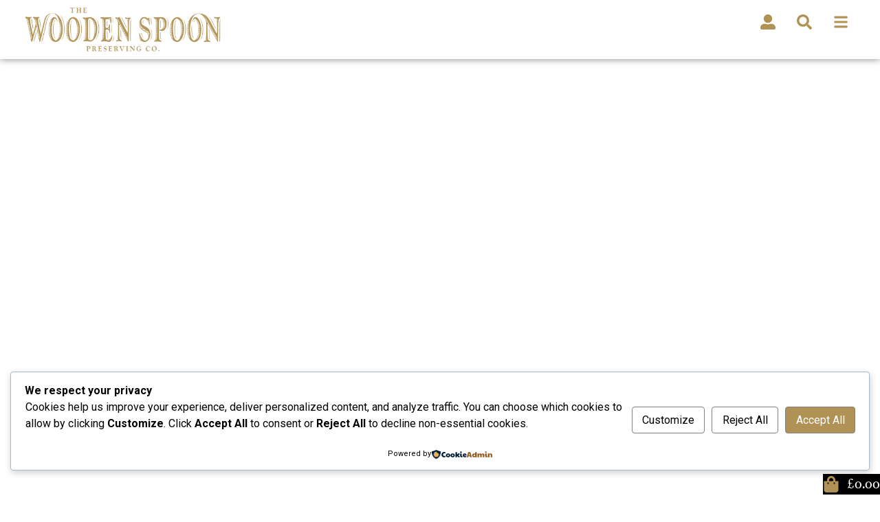

--- FILE ---
content_type: text/html; charset=UTF-8
request_url: https://www.thewoodenspoon.co.uk/product-category/gift-cards/
body_size: 67793
content:
<!doctype html>
<html lang="en-GB">
<head>
	<meta charset="UTF-8">
	<meta name="viewport" content="width=device-width, initial-scale=1">
	<link rel="profile" href="https://gmpg.org/xfn/11">
	<meta name='robots' content='index, follow, max-image-preview:large, max-snippet:-1, max-video-preview:-1' />

            <script data-no-defer="1" data-ezscrex="false" data-cfasync="false" data-pagespeed-no-defer data-cookieconsent="ignore">
                var ctPublicFunctions = {"_ajax_nonce":"a4225d249b","_rest_nonce":"81d3d031eb","_ajax_url":"\/wp-admin\/admin-ajax.php","_rest_url":"https:\/\/www.thewoodenspoon.co.uk\/wp-json\/","data__cookies_type":"none","data__ajax_type":"rest","data__bot_detector_enabled":"1","data__frontend_data_log_enabled":1,"cookiePrefix":"","wprocket_detected":false,"host_url":"www.thewoodenspoon.co.uk","text__ee_click_to_select":"Click to select the whole data","text__ee_original_email":"The complete one is","text__ee_got_it":"Got it","text__ee_blocked":"Blocked","text__ee_cannot_connect":"Cannot connect","text__ee_cannot_decode":"Can not decode email. Unknown reason","text__ee_email_decoder":"CleanTalk email decoder","text__ee_wait_for_decoding":"The magic is on the way!","text__ee_decoding_process":"Please wait a few seconds while we decode the contact data."}
            </script>
        
            <script data-no-defer="1" data-ezscrex="false" data-cfasync="false" data-pagespeed-no-defer data-cookieconsent="ignore">
                var ctPublic = {"_ajax_nonce":"a4225d249b","settings__forms__check_internal":"0","settings__forms__check_external":"0","settings__forms__force_protection":"0","settings__forms__search_test":"1","settings__forms__wc_add_to_cart":"0","settings__data__bot_detector_enabled":"1","settings__sfw__anti_crawler":0,"blog_home":"https:\/\/www.thewoodenspoon.co.uk\/","pixel__setting":"3","pixel__enabled":true,"pixel__url":null,"data__email_check_before_post":"1","data__email_check_exist_post":"1","data__cookies_type":"none","data__key_is_ok":true,"data__visible_fields_required":true,"wl_brandname":"Anti-Spam by CleanTalk","wl_brandname_short":"CleanTalk","ct_checkjs_key":"5d9336c37ebf4493593724a33347e8414d06cff48e5e2bf09c7b2d0959561145","emailEncoderPassKey":"a8744f19f0f303aa716cbe63425ad8fd","bot_detector_forms_excluded":"W10=","advancedCacheExists":false,"varnishCacheExists":false,"wc_ajax_add_to_cart":true}
            </script>
        
	<!-- This site is optimized with the Yoast SEO plugin v26.7 - https://yoast.com/wordpress/plugins/seo/ -->
	<title>Gift Cards - The Wooden Spoon Preserving Co.</title>
	<link rel="canonical" href="https://thewoodenspoon3.gmzdev.uk/product-category/gifting/gift-cards/" />
	<meta property="og:locale" content="en_GB" />
	<meta property="og:type" content="article" />
	<meta property="og:title" content="Gift Cards - The Wooden Spoon Preserving Co." />
	<meta property="og:url" content="https://thewoodenspoon3.gmzdev.uk/product-category/gifting/gift-cards/" />
	<meta property="og:site_name" content="The Wooden Spoon Preserving Co." />
	<script type="application/ld+json" class="yoast-schema-graph">{"@context":"https://schema.org","@graph":[{"@type":"CollectionPage","@id":"https://thewoodenspoon3.gmzdev.uk/product-category/gifting/gift-cards/","url":"https://thewoodenspoon3.gmzdev.uk/product-category/gifting/gift-cards/","name":"Gift Cards - The Wooden Spoon Preserving Co.","isPartOf":{"@id":"https://www.thewoodenspoon.co.uk/#website"},"primaryImageOfPage":{"@id":"https://thewoodenspoon3.gmzdev.uk/product-category/gifting/gift-cards/#primaryimage"},"image":{"@id":"https://thewoodenspoon3.gmzdev.uk/product-category/gifting/gift-cards/#primaryimage"},"thumbnailUrl":"https://www.thewoodenspoon.co.uk/wp-content/uploads/Gift-Voucher_Digital-02-01-1.png","breadcrumb":{"@id":"https://thewoodenspoon3.gmzdev.uk/product-category/gifting/gift-cards/#breadcrumb"},"inLanguage":"en-GB"},{"@type":"ImageObject","inLanguage":"en-GB","@id":"https://thewoodenspoon3.gmzdev.uk/product-category/gifting/gift-cards/#primaryimage","url":"https://www.thewoodenspoon.co.uk/wp-content/uploads/Gift-Voucher_Digital-02-01-1.png","contentUrl":"https://www.thewoodenspoon.co.uk/wp-content/uploads/Gift-Voucher_Digital-02-01-1.png","width":933,"height":591},{"@type":"BreadcrumbList","@id":"https://thewoodenspoon3.gmzdev.uk/product-category/gifting/gift-cards/#breadcrumb","itemListElement":[{"@type":"ListItem","position":1,"name":"Home","item":"https://www.thewoodenspoon.co.uk/"},{"@type":"ListItem","position":2,"name":"Gifting","item":"https://thewoodenspoon3.gmzdev.uk/product-category/gifting/"},{"@type":"ListItem","position":3,"name":"Gift Cards"}]},{"@type":"WebSite","@id":"https://www.thewoodenspoon.co.uk/#website","url":"https://www.thewoodenspoon.co.uk/","name":"The Wooden Spoon Preserving Co.","description":"Lovingly handcrafted in the Garden of England.","publisher":{"@id":"https://www.thewoodenspoon.co.uk/#organization"},"potentialAction":[{"@type":"SearchAction","target":{"@type":"EntryPoint","urlTemplate":"https://www.thewoodenspoon.co.uk/?s={search_term_string}"},"query-input":{"@type":"PropertyValueSpecification","valueRequired":true,"valueName":"search_term_string"}}],"inLanguage":"en-GB"},{"@type":"Organization","@id":"https://www.thewoodenspoon.co.uk/#organization","name":"The Wooden Spoon Preserving Company","url":"https://www.thewoodenspoon.co.uk/","logo":{"@type":"ImageObject","inLanguage":"en-GB","@id":"https://www.thewoodenspoon.co.uk/#/schema/logo/image/","url":"https://www.thewoodenspoon.co.uk/wp-content/uploads/Round-Logo.jpg","contentUrl":"https://www.thewoodenspoon.co.uk/wp-content/uploads/Round-Logo.jpg","width":2020,"height":2020,"caption":"The Wooden Spoon Preserving Company"},"image":{"@id":"https://www.thewoodenspoon.co.uk/#/schema/logo/image/"}}]}</script>
	<!-- / Yoast SEO plugin. -->


<link rel='dns-prefetch' href='//fd.cleantalk.org' />
<link rel='dns-prefetch' href='//maps.googleapis.com' />
<link rel='dns-prefetch' href='//www.googletagmanager.com' />
<link rel="alternate" type="application/rss+xml" title="The Wooden Spoon Preserving Co. &raquo; Feed" href="https://www.thewoodenspoon.co.uk/feed/" />
<link rel="alternate" type="application/rss+xml" title="The Wooden Spoon Preserving Co. &raquo; Comments Feed" href="https://www.thewoodenspoon.co.uk/comments/feed/" />
<link rel="alternate" type="application/rss+xml" title="The Wooden Spoon Preserving Co. &raquo; Gift Cards Category Feed" href="https://www.thewoodenspoon.co.uk/product-category/gifting/gift-cards/feed/" />
<style id='wp-img-auto-sizes-contain-inline-css'>
img:is([sizes=auto i],[sizes^="auto," i]){contain-intrinsic-size:3000px 1500px}
/*# sourceURL=wp-img-auto-sizes-contain-inline-css */
</style>

<style id='wp-emoji-styles-inline-css'>

	img.wp-smiley, img.emoji {
		display: inline !important;
		border: none !important;
		box-shadow: none !important;
		height: 1em !important;
		width: 1em !important;
		margin: 0 0.07em !important;
		vertical-align: -0.1em !important;
		background: none !important;
		padding: 0 !important;
	}
/*# sourceURL=wp-emoji-styles-inline-css */
</style>
<link rel='stylesheet' id='wp-block-library-css' href='https://www.thewoodenspoon.co.uk/wp-includes/css/dist/block-library/style.min.css?ver=6.9' media='all' />
<link rel='stylesheet' id='ion.range-slider-css' href='https://www.thewoodenspoon.co.uk/wp-content/plugins/yith-woocommerce-ajax-product-filter-premium/assets/css/ion.range-slider.css?ver=2.3.1' media='all' />
<link rel='stylesheet' id='yith-wcan-shortcodes-css' href='https://www.thewoodenspoon.co.uk/wp-content/plugins/yith-woocommerce-ajax-product-filter-premium/assets/css/shortcodes.css?ver=5.11.0' media='all' />
<style id='yith-wcan-shortcodes-inline-css'>
:root{
	--yith-wcan-filters_colors_titles: #434343;
	--yith-wcan-filters_colors_background: #FFFFFF;
	--yith-wcan-filters_colors_accent: #A7144C;
	--yith-wcan-filters_colors_accent_r: 167;
	--yith-wcan-filters_colors_accent_g: 20;
	--yith-wcan-filters_colors_accent_b: 76;
	--yith-wcan-color_swatches_border_radius: 100%;
	--yith-wcan-color_swatches_size: 30px;
	--yith-wcan-labels_style_background: #FFFFFF;
	--yith-wcan-labels_style_background_hover: #A7144C;
	--yith-wcan-labels_style_background_active: #A7144C;
	--yith-wcan-labels_style_text: #434343;
	--yith-wcan-labels_style_text_hover: #FFFFFF;
	--yith-wcan-labels_style_text_active: #FFFFFF;
	--yith-wcan-anchors_style_text: #434343;
	--yith-wcan-anchors_style_text_hover: #A7144C;
	--yith-wcan-anchors_style_text_active: #A7144C;
}
/*# sourceURL=yith-wcan-shortcodes-inline-css */
</style>
<link rel='stylesheet' id='pwgc-wc-blocks-style-css' href='https://www.thewoodenspoon.co.uk/wp-content/plugins/pw-woocommerce-gift-cards/assets/css/blocks.css?ver=2.29' media='all' />
<style id='global-styles-inline-css'>
:root{--wp--preset--aspect-ratio--square: 1;--wp--preset--aspect-ratio--4-3: 4/3;--wp--preset--aspect-ratio--3-4: 3/4;--wp--preset--aspect-ratio--3-2: 3/2;--wp--preset--aspect-ratio--2-3: 2/3;--wp--preset--aspect-ratio--16-9: 16/9;--wp--preset--aspect-ratio--9-16: 9/16;--wp--preset--color--black: #000000;--wp--preset--color--cyan-bluish-gray: #abb8c3;--wp--preset--color--white: #ffffff;--wp--preset--color--pale-pink: #f78da7;--wp--preset--color--vivid-red: #cf2e2e;--wp--preset--color--luminous-vivid-orange: #ff6900;--wp--preset--color--luminous-vivid-amber: #fcb900;--wp--preset--color--light-green-cyan: #7bdcb5;--wp--preset--color--vivid-green-cyan: #00d084;--wp--preset--color--pale-cyan-blue: #8ed1fc;--wp--preset--color--vivid-cyan-blue: #0693e3;--wp--preset--color--vivid-purple: #9b51e0;--wp--preset--gradient--vivid-cyan-blue-to-vivid-purple: linear-gradient(135deg,rgb(6,147,227) 0%,rgb(155,81,224) 100%);--wp--preset--gradient--light-green-cyan-to-vivid-green-cyan: linear-gradient(135deg,rgb(122,220,180) 0%,rgb(0,208,130) 100%);--wp--preset--gradient--luminous-vivid-amber-to-luminous-vivid-orange: linear-gradient(135deg,rgb(252,185,0) 0%,rgb(255,105,0) 100%);--wp--preset--gradient--luminous-vivid-orange-to-vivid-red: linear-gradient(135deg,rgb(255,105,0) 0%,rgb(207,46,46) 100%);--wp--preset--gradient--very-light-gray-to-cyan-bluish-gray: linear-gradient(135deg,rgb(238,238,238) 0%,rgb(169,184,195) 100%);--wp--preset--gradient--cool-to-warm-spectrum: linear-gradient(135deg,rgb(74,234,220) 0%,rgb(151,120,209) 20%,rgb(207,42,186) 40%,rgb(238,44,130) 60%,rgb(251,105,98) 80%,rgb(254,248,76) 100%);--wp--preset--gradient--blush-light-purple: linear-gradient(135deg,rgb(255,206,236) 0%,rgb(152,150,240) 100%);--wp--preset--gradient--blush-bordeaux: linear-gradient(135deg,rgb(254,205,165) 0%,rgb(254,45,45) 50%,rgb(107,0,62) 100%);--wp--preset--gradient--luminous-dusk: linear-gradient(135deg,rgb(255,203,112) 0%,rgb(199,81,192) 50%,rgb(65,88,208) 100%);--wp--preset--gradient--pale-ocean: linear-gradient(135deg,rgb(255,245,203) 0%,rgb(182,227,212) 50%,rgb(51,167,181) 100%);--wp--preset--gradient--electric-grass: linear-gradient(135deg,rgb(202,248,128) 0%,rgb(113,206,126) 100%);--wp--preset--gradient--midnight: linear-gradient(135deg,rgb(2,3,129) 0%,rgb(40,116,252) 100%);--wp--preset--font-size--small: 13px;--wp--preset--font-size--medium: 20px;--wp--preset--font-size--large: 36px;--wp--preset--font-size--x-large: 42px;--wp--preset--spacing--20: 0.44rem;--wp--preset--spacing--30: 0.67rem;--wp--preset--spacing--40: 1rem;--wp--preset--spacing--50: 1.5rem;--wp--preset--spacing--60: 2.25rem;--wp--preset--spacing--70: 3.38rem;--wp--preset--spacing--80: 5.06rem;--wp--preset--shadow--natural: 6px 6px 9px rgba(0, 0, 0, 0.2);--wp--preset--shadow--deep: 12px 12px 50px rgba(0, 0, 0, 0.4);--wp--preset--shadow--sharp: 6px 6px 0px rgba(0, 0, 0, 0.2);--wp--preset--shadow--outlined: 6px 6px 0px -3px rgb(255, 255, 255), 6px 6px rgb(0, 0, 0);--wp--preset--shadow--crisp: 6px 6px 0px rgb(0, 0, 0);}:root { --wp--style--global--content-size: 800px;--wp--style--global--wide-size: 1200px; }:where(body) { margin: 0; }.wp-site-blocks > .alignleft { float: left; margin-right: 2em; }.wp-site-blocks > .alignright { float: right; margin-left: 2em; }.wp-site-blocks > .aligncenter { justify-content: center; margin-left: auto; margin-right: auto; }:where(.wp-site-blocks) > * { margin-block-start: 24px; margin-block-end: 0; }:where(.wp-site-blocks) > :first-child { margin-block-start: 0; }:where(.wp-site-blocks) > :last-child { margin-block-end: 0; }:root { --wp--style--block-gap: 24px; }:root :where(.is-layout-flow) > :first-child{margin-block-start: 0;}:root :where(.is-layout-flow) > :last-child{margin-block-end: 0;}:root :where(.is-layout-flow) > *{margin-block-start: 24px;margin-block-end: 0;}:root :where(.is-layout-constrained) > :first-child{margin-block-start: 0;}:root :where(.is-layout-constrained) > :last-child{margin-block-end: 0;}:root :where(.is-layout-constrained) > *{margin-block-start: 24px;margin-block-end: 0;}:root :where(.is-layout-flex){gap: 24px;}:root :where(.is-layout-grid){gap: 24px;}.is-layout-flow > .alignleft{float: left;margin-inline-start: 0;margin-inline-end: 2em;}.is-layout-flow > .alignright{float: right;margin-inline-start: 2em;margin-inline-end: 0;}.is-layout-flow > .aligncenter{margin-left: auto !important;margin-right: auto !important;}.is-layout-constrained > .alignleft{float: left;margin-inline-start: 0;margin-inline-end: 2em;}.is-layout-constrained > .alignright{float: right;margin-inline-start: 2em;margin-inline-end: 0;}.is-layout-constrained > .aligncenter{margin-left: auto !important;margin-right: auto !important;}.is-layout-constrained > :where(:not(.alignleft):not(.alignright):not(.alignfull)){max-width: var(--wp--style--global--content-size);margin-left: auto !important;margin-right: auto !important;}.is-layout-constrained > .alignwide{max-width: var(--wp--style--global--wide-size);}body .is-layout-flex{display: flex;}.is-layout-flex{flex-wrap: wrap;align-items: center;}.is-layout-flex > :is(*, div){margin: 0;}body .is-layout-grid{display: grid;}.is-layout-grid > :is(*, div){margin: 0;}body{padding-top: 0px;padding-right: 0px;padding-bottom: 0px;padding-left: 0px;}a:where(:not(.wp-element-button)){text-decoration: underline;}:root :where(.wp-element-button, .wp-block-button__link){background-color: #32373c;border-width: 0;color: #fff;font-family: inherit;font-size: inherit;font-style: inherit;font-weight: inherit;letter-spacing: inherit;line-height: inherit;padding-top: calc(0.667em + 2px);padding-right: calc(1.333em + 2px);padding-bottom: calc(0.667em + 2px);padding-left: calc(1.333em + 2px);text-decoration: none;text-transform: inherit;}.has-black-color{color: var(--wp--preset--color--black) !important;}.has-cyan-bluish-gray-color{color: var(--wp--preset--color--cyan-bluish-gray) !important;}.has-white-color{color: var(--wp--preset--color--white) !important;}.has-pale-pink-color{color: var(--wp--preset--color--pale-pink) !important;}.has-vivid-red-color{color: var(--wp--preset--color--vivid-red) !important;}.has-luminous-vivid-orange-color{color: var(--wp--preset--color--luminous-vivid-orange) !important;}.has-luminous-vivid-amber-color{color: var(--wp--preset--color--luminous-vivid-amber) !important;}.has-light-green-cyan-color{color: var(--wp--preset--color--light-green-cyan) !important;}.has-vivid-green-cyan-color{color: var(--wp--preset--color--vivid-green-cyan) !important;}.has-pale-cyan-blue-color{color: var(--wp--preset--color--pale-cyan-blue) !important;}.has-vivid-cyan-blue-color{color: var(--wp--preset--color--vivid-cyan-blue) !important;}.has-vivid-purple-color{color: var(--wp--preset--color--vivid-purple) !important;}.has-black-background-color{background-color: var(--wp--preset--color--black) !important;}.has-cyan-bluish-gray-background-color{background-color: var(--wp--preset--color--cyan-bluish-gray) !important;}.has-white-background-color{background-color: var(--wp--preset--color--white) !important;}.has-pale-pink-background-color{background-color: var(--wp--preset--color--pale-pink) !important;}.has-vivid-red-background-color{background-color: var(--wp--preset--color--vivid-red) !important;}.has-luminous-vivid-orange-background-color{background-color: var(--wp--preset--color--luminous-vivid-orange) !important;}.has-luminous-vivid-amber-background-color{background-color: var(--wp--preset--color--luminous-vivid-amber) !important;}.has-light-green-cyan-background-color{background-color: var(--wp--preset--color--light-green-cyan) !important;}.has-vivid-green-cyan-background-color{background-color: var(--wp--preset--color--vivid-green-cyan) !important;}.has-pale-cyan-blue-background-color{background-color: var(--wp--preset--color--pale-cyan-blue) !important;}.has-vivid-cyan-blue-background-color{background-color: var(--wp--preset--color--vivid-cyan-blue) !important;}.has-vivid-purple-background-color{background-color: var(--wp--preset--color--vivid-purple) !important;}.has-black-border-color{border-color: var(--wp--preset--color--black) !important;}.has-cyan-bluish-gray-border-color{border-color: var(--wp--preset--color--cyan-bluish-gray) !important;}.has-white-border-color{border-color: var(--wp--preset--color--white) !important;}.has-pale-pink-border-color{border-color: var(--wp--preset--color--pale-pink) !important;}.has-vivid-red-border-color{border-color: var(--wp--preset--color--vivid-red) !important;}.has-luminous-vivid-orange-border-color{border-color: var(--wp--preset--color--luminous-vivid-orange) !important;}.has-luminous-vivid-amber-border-color{border-color: var(--wp--preset--color--luminous-vivid-amber) !important;}.has-light-green-cyan-border-color{border-color: var(--wp--preset--color--light-green-cyan) !important;}.has-vivid-green-cyan-border-color{border-color: var(--wp--preset--color--vivid-green-cyan) !important;}.has-pale-cyan-blue-border-color{border-color: var(--wp--preset--color--pale-cyan-blue) !important;}.has-vivid-cyan-blue-border-color{border-color: var(--wp--preset--color--vivid-cyan-blue) !important;}.has-vivid-purple-border-color{border-color: var(--wp--preset--color--vivid-purple) !important;}.has-vivid-cyan-blue-to-vivid-purple-gradient-background{background: var(--wp--preset--gradient--vivid-cyan-blue-to-vivid-purple) !important;}.has-light-green-cyan-to-vivid-green-cyan-gradient-background{background: var(--wp--preset--gradient--light-green-cyan-to-vivid-green-cyan) !important;}.has-luminous-vivid-amber-to-luminous-vivid-orange-gradient-background{background: var(--wp--preset--gradient--luminous-vivid-amber-to-luminous-vivid-orange) !important;}.has-luminous-vivid-orange-to-vivid-red-gradient-background{background: var(--wp--preset--gradient--luminous-vivid-orange-to-vivid-red) !important;}.has-very-light-gray-to-cyan-bluish-gray-gradient-background{background: var(--wp--preset--gradient--very-light-gray-to-cyan-bluish-gray) !important;}.has-cool-to-warm-spectrum-gradient-background{background: var(--wp--preset--gradient--cool-to-warm-spectrum) !important;}.has-blush-light-purple-gradient-background{background: var(--wp--preset--gradient--blush-light-purple) !important;}.has-blush-bordeaux-gradient-background{background: var(--wp--preset--gradient--blush-bordeaux) !important;}.has-luminous-dusk-gradient-background{background: var(--wp--preset--gradient--luminous-dusk) !important;}.has-pale-ocean-gradient-background{background: var(--wp--preset--gradient--pale-ocean) !important;}.has-electric-grass-gradient-background{background: var(--wp--preset--gradient--electric-grass) !important;}.has-midnight-gradient-background{background: var(--wp--preset--gradient--midnight) !important;}.has-small-font-size{font-size: var(--wp--preset--font-size--small) !important;}.has-medium-font-size{font-size: var(--wp--preset--font-size--medium) !important;}.has-large-font-size{font-size: var(--wp--preset--font-size--large) !important;}.has-x-large-font-size{font-size: var(--wp--preset--font-size--x-large) !important;}
:root :where(.wp-block-pullquote){font-size: 1.5em;line-height: 1.6;}
/*# sourceURL=global-styles-inline-css */
</style>
<link rel='stylesheet' id='cleantalk-public-css-css' href='https://www.thewoodenspoon.co.uk/wp-content/plugins/cleantalk-spam-protect/css/cleantalk-public.min.css?ver=6.70.1_1766523146' media='all' />
<link rel='stylesheet' id='cleantalk-email-decoder-css-css' href='https://www.thewoodenspoon.co.uk/wp-content/plugins/cleantalk-spam-protect/css/cleantalk-email-decoder.min.css?ver=6.70.1_1766523146' media='all' />
<link rel='stylesheet' id='som_lost_password_style-css' href='https://www.thewoodenspoon.co.uk/wp-content/plugins/frontend-reset-password/assets/css/password-lost.css?ver=6.9' media='all' />
<link rel='stylesheet' id='woocommerce-layout-css' href='https://www.thewoodenspoon.co.uk/wp-content/plugins/woocommerce/assets/css/woocommerce-layout.css?ver=10.4.3' media='all' />
<link rel='stylesheet' id='woocommerce-smallscreen-css' href='https://www.thewoodenspoon.co.uk/wp-content/plugins/woocommerce/assets/css/woocommerce-smallscreen.css?ver=10.4.3' media='only screen and (max-width: 768px)' />
<link rel='stylesheet' id='woocommerce-general-css' href='https://www.thewoodenspoon.co.uk/wp-content/plugins/woocommerce/assets/css/woocommerce.css?ver=10.4.3' media='all' />
<style id='woocommerce-inline-inline-css'>
.woocommerce form .form-row .required { visibility: visible; }
/*# sourceURL=woocommerce-inline-inline-css */
</style>
<link rel='stylesheet' id='xtfw_notice-css' href='https://www.thewoodenspoon.co.uk/wp-content/plugins/xt-woo-variations-as-singles/xt-framework/includes/notices/assets/css/frontend-notices.css?ver=2.5.5' media='all' />
<link rel='stylesheet' id='alg-wc-alfs-progress-css' href='https://www.thewoodenspoon.co.uk/wp-content/plugins/amount-left-free-shipping-woocommerce/includes/css/alg-wc-alfs-progress.min.css?ver=2.5.0' media='all' />
<link rel='stylesheet' id='cookieadmin-style-css' href='https://www.thewoodenspoon.co.uk/wp-content/plugins/cookieadmin/assets/css/consent.css?ver=1.1.4' media='all' />
<link rel='stylesheet' id='hello-elementor-css' href='https://www.thewoodenspoon.co.uk/wp-content/themes/hello-elementor/assets/css/reset.css?ver=3.4.5' media='all' />
<link rel='stylesheet' id='hello-elementor-theme-style-css' href='https://www.thewoodenspoon.co.uk/wp-content/themes/hello-elementor/assets/css/theme.css?ver=3.4.5' media='all' />
<link rel='stylesheet' id='hello-elementor-header-footer-css' href='https://www.thewoodenspoon.co.uk/wp-content/themes/hello-elementor/assets/css/header-footer.css?ver=3.4.5' media='all' />
<link rel='stylesheet' id='elementor-frontend-css' href='https://www.thewoodenspoon.co.uk/wp-content/uploads/elementor/css/custom-frontend.min.css?ver=1768388371' media='all' />
<link rel='stylesheet' id='elementor-post-101145-css' href='https://www.thewoodenspoon.co.uk/wp-content/uploads/elementor/css/post-101145.css?ver=1768388372' media='all' />
<link rel='stylesheet' id='widget-icon-list-css' href='https://www.thewoodenspoon.co.uk/wp-content/uploads/elementor/css/custom-widget-icon-list.min.css?ver=1768388371' media='all' />
<link rel='stylesheet' id='e-animation-grow-css' href='https://www.thewoodenspoon.co.uk/wp-content/plugins/elementor/assets/lib/animations/styles/e-animation-grow.min.css?ver=3.34.1' media='all' />
<link rel='stylesheet' id='widget-image-css' href='https://www.thewoodenspoon.co.uk/wp-content/plugins/elementor/assets/css/widget-image.min.css?ver=3.34.1' media='all' />
<link rel='stylesheet' id='widget-heading-css' href='https://www.thewoodenspoon.co.uk/wp-content/plugins/elementor/assets/css/widget-heading.min.css?ver=3.34.1' media='all' />
<link rel='stylesheet' id='widget-call-to-action-css' href='https://www.thewoodenspoon.co.uk/wp-content/uploads/elementor/css/custom-pro-widget-call-to-action.min.css?ver=1768388371' media='all' />
<link rel='stylesheet' id='e-transitions-css' href='https://www.thewoodenspoon.co.uk/wp-content/plugins/elementor-pro/assets/css/conditionals/transitions.min.css?ver=3.34.0' media='all' />
<link rel='stylesheet' id='widget-mega-menu-css' href='https://www.thewoodenspoon.co.uk/wp-content/uploads/elementor/css/custom-pro-widget-mega-menu.min.css?ver=1768388371' media='all' />
<link rel='stylesheet' id='widget-social-icons-css' href='https://www.thewoodenspoon.co.uk/wp-content/plugins/elementor/assets/css/widget-social-icons.min.css?ver=3.34.1' media='all' />
<link rel='stylesheet' id='e-apple-webkit-css' href='https://www.thewoodenspoon.co.uk/wp-content/uploads/elementor/css/custom-apple-webkit.min.css?ver=1768388371' media='all' />
<link rel='stylesheet' id='e-sticky-css' href='https://www.thewoodenspoon.co.uk/wp-content/plugins/elementor-pro/assets/css/modules/sticky.min.css?ver=3.34.0' media='all' />
<link rel='stylesheet' id='widget-form-css' href='https://www.thewoodenspoon.co.uk/wp-content/plugins/elementor-pro/assets/css/widget-form.min.css?ver=3.34.0' media='all' />
<link rel='stylesheet' id='e-animation-fadeIn-css' href='https://www.thewoodenspoon.co.uk/wp-content/plugins/elementor/assets/lib/animations/styles/fadeIn.min.css?ver=3.34.1' media='all' />
<link rel='stylesheet' id='widget-search-css' href='https://www.thewoodenspoon.co.uk/wp-content/plugins/elementor-pro/assets/css/widget-search.min.css?ver=3.34.0' media='all' />
<link rel='stylesheet' id='widget-woocommerce-products-css' href='https://www.thewoodenspoon.co.uk/wp-content/plugins/elementor-pro/assets/css/widget-woocommerce-products.min.css?ver=3.34.0' media='all' />
<link rel='stylesheet' id='widget-woocommerce-products-archive-css' href='https://www.thewoodenspoon.co.uk/wp-content/uploads/elementor/css/custom-pro-widget-woocommerce-products-archive.min.css?ver=1768388371' media='all' />
<link rel='stylesheet' id='widget-nested-accordion-css' href='https://www.thewoodenspoon.co.uk/wp-content/plugins/elementor/assets/css/widget-nested-accordion.min.css?ver=3.34.1' media='all' />
<link rel='stylesheet' id='elementor-post-101151-css' href='https://www.thewoodenspoon.co.uk/wp-content/uploads/elementor/css/post-101151.css?ver=1768388273' media='all' />
<link rel='stylesheet' id='elementor-post-101279-css' href='https://www.thewoodenspoon.co.uk/wp-content/uploads/elementor/css/post-101279.css?ver=1768388274' media='all' />
<link rel='stylesheet' id='elementor-post-101354-css' href='https://www.thewoodenspoon.co.uk/wp-content/uploads/elementor/css/post-101354.css?ver=1768388372' media='all' />
<link rel='stylesheet' id='hello-elementor-child-style-css' href='https://www.thewoodenspoon.co.uk/wp-content/themes/gmz-digital-child-theme/style.css?ver=2.0.0' media='all' />
<link rel='stylesheet' id='elementor-gf-poppins-css' href='https://fonts.googleapis.com/css?family=Poppins:100,100italic,200,200italic,300,300italic,400,400italic,500,500italic,600,600italic,700,700italic,800,800italic,900,900italic&#038;display=swap' media='all' />
<link rel='stylesheet' id='elementor-gf-roboto-css' href='https://fonts.googleapis.com/css?family=Roboto:100,100italic,200,200italic,300,300italic,400,400italic,500,500italic,600,600italic,700,700italic,800,800italic,900,900italic&#038;display=swap' media='all' />
<script src="https://www.thewoodenspoon.co.uk/wp-includes/js/jquery/jquery.min.js?ver=3.7.1" id="jquery-core-js"></script>
<script src="https://www.thewoodenspoon.co.uk/wp-includes/js/jquery/jquery-migrate.min.js?ver=3.4.1" id="jquery-migrate-js"></script>
<script id="xtfw-inline-js-after">
window.XT = (typeof window.XT !== "undefined") ? window.XT : {};
        
                    XT.isTouchDevice = function () {
                        return ("ontouchstart" in document.documentElement);
                    };
                    
                    (function( $ ) {
                        if (XT.isTouchDevice()) {
                            $("html").addClass("xtfw-touchevents");
                        }else{        
                            $("html").addClass("xtfw-no-touchevents");
                        }
                    })( jQuery );
                
//# sourceURL=xtfw-inline-js-after
</script>
<script src="https://www.thewoodenspoon.co.uk/wp-content/plugins/cleantalk-spam-protect/js/apbct-public-bundle.min.js?ver=6.70.1_1766523146" id="apbct-public-bundle.min-js-js"></script>
<script src="https://fd.cleantalk.org/ct-bot-detector-wrapper.js?ver=6.70.1" id="ct_bot_detector-js" defer data-wp-strategy="defer"></script>
<script src="https://www.thewoodenspoon.co.uk/wp-content/plugins/woocommerce/assets/js/jquery-blockui/jquery.blockUI.min.js?ver=2.7.0-wc.10.4.3" id="wc-jquery-blockui-js" defer data-wp-strategy="defer"></script>
<script id="wc-add-to-cart-js-extra">
var wc_add_to_cart_params = {"ajax_url":"/wp-admin/admin-ajax.php","wc_ajax_url":"/?wc-ajax=%%endpoint%%","i18n_view_cart":"View basket","cart_url":"https://www.thewoodenspoon.co.uk/shopping-basket/","is_cart":"","cart_redirect_after_add":"no"};
//# sourceURL=wc-add-to-cart-js-extra
</script>
<script src="https://www.thewoodenspoon.co.uk/wp-content/plugins/woocommerce/assets/js/frontend/add-to-cart.min.js?ver=10.4.3" id="wc-add-to-cart-js" defer data-wp-strategy="defer"></script>
<script src="https://www.thewoodenspoon.co.uk/wp-content/plugins/woocommerce/assets/js/js-cookie/js.cookie.min.js?ver=2.1.4-wc.10.4.3" id="wc-js-cookie-js" defer data-wp-strategy="defer"></script>
<script id="woocommerce-js-extra">
var woocommerce_params = {"ajax_url":"/wp-admin/admin-ajax.php","wc_ajax_url":"/?wc-ajax=%%endpoint%%","i18n_password_show":"Show password","i18n_password_hide":"Hide password"};
//# sourceURL=woocommerce-js-extra
</script>
<script src="https://www.thewoodenspoon.co.uk/wp-content/plugins/woocommerce/assets/js/frontend/woocommerce.min.js?ver=10.4.3" id="woocommerce-js" defer data-wp-strategy="defer"></script>

<!-- Google tag (gtag.js) snippet added by Site Kit -->
<!-- Google Analytics snippet added by Site Kit -->
<script src="https://www.googletagmanager.com/gtag/js?id=GT-PJ7PBDJ" id="google_gtagjs-js" async></script>
<script id="google_gtagjs-js-after">
window.dataLayer = window.dataLayer || [];function gtag(){dataLayer.push(arguments);}
gtag("set","linker",{"domains":["www.thewoodenspoon.co.uk"]});
gtag("js", new Date());
gtag("set", "developer_id.dZTNiMT", true);
gtag("config", "GT-PJ7PBDJ");
//# sourceURL=google_gtagjs-js-after
</script>
<link rel="https://api.w.org/" href="https://www.thewoodenspoon.co.uk/wp-json/" /><link rel="alternate" title="JSON" type="application/json" href="https://www.thewoodenspoon.co.uk/wp-json/wp/v2/product_cat/1601" /><link rel="EditURI" type="application/rsd+xml" title="RSD" href="https://www.thewoodenspoon.co.uk/xmlrpc.php?rsd" />
<meta name="generator" content="WordPress 6.9" />
<meta name="generator" content="WooCommerce 10.4.3" />
<style>
.som-password-error-message,
.som-password-sent-message {
	background-color: #b19256;
	border-color: #b19256;
}
</style>
<meta name="generator" content="Site Kit by Google 1.170.0" /><!-- SLP Custom CSS -->
<style type="text/css">
div#map.slp_map {
width:100%;
height:520px;
}
div#slp_tagline {
width:100%;
}
</style>

<meta name="wwp" content="yes" />	<noscript><style>.woocommerce-product-gallery{ opacity: 1 !important; }</style></noscript>
	<meta name="generator" content="Elementor 3.34.1; features: e_font_icon_svg, additional_custom_breakpoints; settings: css_print_method-external, google_font-enabled, font_display-swap">
			<style>
				.e-con.e-parent:nth-of-type(n+4):not(.e-lazyloaded):not(.e-no-lazyload),
				.e-con.e-parent:nth-of-type(n+4):not(.e-lazyloaded):not(.e-no-lazyload) * {
					background-image: none !important;
				}
				@media screen and (max-height: 1024px) {
					.e-con.e-parent:nth-of-type(n+3):not(.e-lazyloaded):not(.e-no-lazyload),
					.e-con.e-parent:nth-of-type(n+3):not(.e-lazyloaded):not(.e-no-lazyload) * {
						background-image: none !important;
					}
				}
				@media screen and (max-height: 640px) {
					.e-con.e-parent:nth-of-type(n+2):not(.e-lazyloaded):not(.e-no-lazyload),
					.e-con.e-parent:nth-of-type(n+2):not(.e-lazyloaded):not(.e-no-lazyload) * {
						background-image: none !important;
					}
				}
			</style>
			<link rel="icon" href="https://www.thewoodenspoon.co.uk/wp-content/uploads/cropped-the-wooden-spoon-preserving-company-kent-site-icon-32x32.png" sizes="32x32" />
<link rel="icon" href="https://www.thewoodenspoon.co.uk/wp-content/uploads/cropped-the-wooden-spoon-preserving-company-kent-site-icon-192x192.png" sizes="192x192" />
<link rel="apple-touch-icon" href="https://www.thewoodenspoon.co.uk/wp-content/uploads/cropped-the-wooden-spoon-preserving-company-kent-site-icon-180x180.png" />
<meta name="msapplication-TileImage" content="https://www.thewoodenspoon.co.uk/wp-content/uploads/cropped-the-wooden-spoon-preserving-company-kent-site-icon-270x270.png" />
		<style id="wp-custom-css">
			/* HEADER */
@media screen and (min-width:1680px) {
	.main-header-container {
	transition: 0.3s !important;
}

.main-header img {
	transition: 0.3s;
}

.elementor-sticky--effects .main-header {
	height: 30px !important;
	transition: 0.3s !important;
}
}

@media screen and (min-width:1280px) {
	.elementor-sticky--effects.main-header-container {
	box-shadow: 0px 0px 10px rgba(0,0,0,0.5) !important;
}
	
.elementor-sticky--effects #header-logo-full {
	display: none;
}

.elementor-sticky--effects #header-logo-sticky {
	display: block;
	transition: 0.3s;
	margin-top: -20px;
}
	
	.elementor-sticky--effects img {
	max-height: 50px;
	object-fit: contain;
	transition: 0.3s;
}
}

/* SINGLE PRODUCT */

.woocommerce .flex-control-thumbs {
    margin: 10px 0px 10px -5px !important;
    width: 100% !important; 
	display: flex;
}

ol.flex-control-nav.flex-control-thumbs li {
	width: 15% !important; 
}

@media (max-width:414px){
	ol.flex-control-nav.flex-control-thumbs li {
		width: 18% !important;
	}
}

/* TABLETS */
@media (min-width:568px) and (max-width:768px){

	.woocommerce .flex-control-thumbs {
    	margin: 10px 0px 10px -5px !important; 
    	width: 15% !important;
	}
	ol.flex-control-nav.flex-control-thumbs li {
		width: 90% !important;
	}
}
@media (min-width:769px) and (max-width:1024px){

	.woocommerce .flex-control-thumbs {
    	margin: 10px 0px 10px -5px !important; 
    	width: 12% !important;
	}

	ol.flex-control-nav.flex-control-thumbs li {
		width: 100% !important; 
	}
}
@media (min-width:568px) {
	.woocommerce .flex-control-nav { 
		position: absolute; 
		top:-10px; 
		left: 0px;
	}
	.flex-control-thumbs {
		display: flex;
		flex-direction: column;
	}
}
@media (min-width:568px) and (max-width:768px){
	.woocommerce .flex-viewport {
		width: 86.5% !important;
		left: 100px !important;
	}
}
@media (min-width:769px) and (max-width:1024px){
	.woocommerce .flex-viewport {
		width: 87% !important;
		left: 95px !important;
	}
}
@media (min-width:1025px){
	.woocommerce .flex-viewport {
		width: 85% !important;
		left: 140px !important;
	}	
}


/* SCROLLBAR */
/* Works on Firefox */
* {
  scrollbar-width: thin;
  scrollbar-color: #000000 #cdcdcd;
}

/* Works on Chrome, Edge, and Safari */
*::-webkit-scrollbar {
  width: 12px;
}

*::-webkit-scrollbar-track {
  background: #cdcdcd;
}

*::-webkit-scrollbar-thumb {
  background-color: #000000;
}		</style>
		</head>
<body class="archive tax-product_cat term-gift-cards term-1601 wp-custom-logo wp-embed-responsive wp-theme-hello-elementor wp-child-theme-gmz-digital-child-theme theme-hello-elementor woocommerce woocommerce-page woocommerce-no-js eio-default yith-wcan-pro hello-elementor-default elementor-page-101354 elementor-default elementor-template-full-width elementor-kit-101145">


<a class="skip-link screen-reader-text" href="#content">Skip to content</a>

		<header data-elementor-type="header" data-elementor-id="101151" class="elementor elementor-101151 elementor-location-header" data-elementor-post-type="elementor_library">
			<div class="elementor-element elementor-element-6efd29c e-con-full elementor-hidden-tablet elementor-hidden-mobile elementor-hidden-tablet_extra e-flex e-con e-parent" data-id="6efd29c" data-element_type="container" data-settings="{&quot;background_background&quot;:&quot;classic&quot;}">
		<div class="elementor-element elementor-element-6dddfd0 e-con-full e-flex e-con e-child" data-id="6dddfd0" data-element_type="container">
				<div class="elementor-element elementor-element-d851cbb elementor-align-start elementor-icon-list--layout-traditional elementor-list-item-link-full_width elementor-widget elementor-widget-icon-list" data-id="d851cbb" data-element_type="widget" data-widget_type="icon-list.default">
				<div class="elementor-widget-container">
							<ul class="elementor-icon-list-items">
							<li class="elementor-icon-list-item">
											<span class="elementor-icon-list-icon">
							<svg xmlns="http://www.w3.org/2000/svg" id="Layer_1" data-name="Layer 1" viewBox="0 0 283.46 283.46"><defs><style>      .cls-1 {        fill: #fff;        stroke-width: 0px;      }    </style></defs><path class="cls-1" d="m248.91,250h-11.95c0-12.09-29.31-24.28-94.78-24.28s-94.2,12.65-94.78,24.28h-11.95c0-29.46,58.4-35.5,98.57-36.16V80.98c-33.77-11.19-74.15,2.23-93.03,31.34-19.06,29.37-7.36,70.55,25.75,104.18l-13.88,5.04C15.16,183.25,6.22,139.49,28.93,104.48c20.94-32.28,62.26-48.05,100.2-39.74v-17.89h-19.97v-19.57h19.97V5.27h26.1v22.01h19.97v19.57h-19.97v17.7c37.69-7.86,78.52,7.91,99.3,39.93,22.72,35.01,13.77,78.77-23.94,117.05l-13.88-5.04c33.11-33.63,44.81-74.8,25.75-104.18-18.72-28.85-58.55-42.29-92.14-31.63v133.16c40.18.67,98.58,6.7,98.58,36.16M52.23,119.93v.78c0,.46.09.76.26.91s.4.25.69.3c1.73.29,2.97.65,3.73,1.08.75.43,1.13,1.05,1.13,1.86v29.28c0,.87-.35,1.5-1.04,1.91-.69.41-1.96.78-3.81,1.13-.64.12-.95.49-.95,1.13,0,.29.01.59.04.91s.1.59.22.82c1.44-.12,3-.23,4.68-.35,1.67-.12,3.64-.17,5.89-.17s4.24.04,5.97.13c1.74.09,3.35.18,4.85.3.12-.58.17-1.13.17-1.65,0-.4-.1-.68-.3-.82-.2-.14-.42-.25-.65-.31-1.79-.34-3.05-.72-3.77-1.13-.72-.4-1.08-1.04-1.08-1.91v-29.28c0-.81.3-1.44.91-1.91.6-.46,1.92-.84,3.94-1.13.23-.06.45-.16.65-.3s.3-.45.3-.91c0-.23-.01-.49-.04-.78-.03-.29-.07-.58-.13-.87-1.5.17-3.11.3-4.81.39s-3.68.13-5.93.13-4.24-.03-5.98-.09c-1.73-.06-3.32-.17-4.76-.35-.12.29-.17.58-.17.87m48.16,35.77c-.75,1.97-1.72,3.78-2.9,5.46-1.18,1.67-2.63,3.33-4.33,4.98-1.7,1.65-3.85,3.45-6.45,5.42-.52.46-.78.89-.78,1.3,0,.64.32,1.41.95,2.34,5.08-1.91,9.43-4.29,13.04-7.15,3.61-2.86,6.57-5.95,8.88-9.27,2.31-3.32,3.98-6.76,5.02-10.31,1.04-3.55,1.56-7,1.56-10.35,0-2.37-.27-4.73-.82-7.1-.55-2.36-1.52-4.49-2.9-6.36-1.39-1.88-3.28-3.41-5.68-4.59-2.4-1.18-5.47-1.78-9.22-1.78-2.95,0-5.56.52-7.84,1.56-2.28,1.04-4.2,2.4-5.76,4.07-1.56,1.67-2.76,3.58-3.6,5.72-.84,2.14-1.26,4.33-1.26,6.58,0,2.89.38,5.33,1.13,7.32.75,2,1.79,3.64,3.12,4.94,1.32,1.3,2.89,2.24,4.68,2.81,1.79.58,3.72.87,5.8.87,3.76,0,6.9-1.07,9.44-3.2-.64,2.54-1.33,4.8-2.08,6.75m-9.05-11.56c-1.18-1.76-1.78-4.78-1.78-9.05,0-4.68.64-7.97,1.91-9.88,1.27-1.91,3.03-2.86,5.29-2.86,4.45,0,6.67,4.62,6.67,13.86,0,1.39-.07,2.73-.22,4.03s-.45,2.42-.91,3.38c-.46.95-1.15,1.72-2.08,2.29-.92.58-2.16.87-3.72.87-2.25,0-3.97-.88-5.16-2.64m100.49-17.58c-3.12,5.03-5.82,9.66-8.1,13.9-2.28,4.24-4.2,8.22-5.76,11.91-1.56,3.69-2.8,7.16-3.72,10.39-.92,3.23-1.59,6.35-1.99,9.36,0,.23-.01.43-.04.61-.03.17-.04.4-.04.69,0,.64.22,1.01.65,1.13.43.12,1.05.17,1.86.17s1.76-.06,2.86-.17c1.1-.12,2.14-.3,3.12-.56.98-.26,1.82-.59,2.51-1s1.04-.87,1.04-1.39c.23-4.56.61-8.66,1.13-12.3.52-3.64,1.3-7.31,2.34-11,1.04-3.69,2.45-7.65,4.25-11.87,1.79-4.21,4.07-9.15,6.84-14.81v-2.69h-20.96c-1.85,0-3.51-.05-4.98-.17-1.47-.11-2.9-.17-4.29-.17-.41,0-.71.04-.91.13-.2.09-.36.39-.48.91-.29,1.79-.65,3.67-1.08,5.63-.43,1.96-1.02,4.16-1.78,6.58.29.12.74.2,1.34.26s1,.08,1.17.08c.69,0,1.18-.31,1.47-.95.63-1.5,1.36-2.65,2.17-3.46.81-.81,1.79-1.21,2.94-1.21h18.45Zm38.03-7.62h-24.52l-2.16,24.95c1.56-.46,2.96-.79,4.2-1,1.24-.2,2.44-.3,3.59-.3,2.77,0,4.89.75,6.37,2.25,1.47,1.5,2.21,3.64,2.21,6.41,0,1.5-.23,3.07-.69,4.72-.47,1.65-1.36,3.34-2.69,5.07-1.33,1.73-3.19,3.48-5.59,5.24s-5.56,3.51-9.49,5.24c-.52.29-.78.63-.78,1.04,0,.29.09.68.26,1.17.17.49.38.88.61,1.17,10.05-3.06,17.57-6.58,22.56-10.57,4.99-3.98,7.49-8.66,7.49-14.03,0-2.14-.36-4.04-1.08-5.72-.73-1.68-1.72-3.09-2.99-4.25-1.27-1.15-2.77-2.03-4.5-2.64-1.73-.61-3.61-.91-5.63-.91-1.5,0-3,.13-4.5.39s-2.89.62-4.16,1.08l1.39-11.69h16.98c1.85,0,2.8-1.04,2.86-3.12l.26-4.51Zm-110.42,154.69c-1.23.41-2.49.62-3.76.62-2.88,0-5.03-.86-6.47-2.57-1.44-1.71-2.16-4.17-2.16-7.39l17.69-.74c.29,0,.43-.14.43-.43,0-4-1.02-7.15-3.06-9.46-2.04-2.31-5.06-3.47-9.06-3.47-1.48,0-3.03.34-4.64,1.02-1.61.68-3.09,1.66-4.45,2.94-1.36,1.28-2.48,2.84-3.37,4.67-.88,1.83-1.33,3.89-1.33,6.15s.38,4.29,1.14,5.94c.76,1.65,1.76,3.02,3,4.11,1.24,1.09,2.63,1.9,4.17,2.41,1.55.51,3.12.77,4.73.77,2.85,0,5.31-.44,7.39-1.33,2.08-.88,3.93-2.28,5.53-4.17-.29-.54-.57-.9-.83-1.08-.27-.19-.51-.28-.71-.28-.29,0-.62.14-.99.44-.95.82-2.03,1.44-3.27,1.85m-4.95-20.01c.66.47,1.2,1.07,1.63,1.79.43.72.75,1.52.95,2.38.2.87.31,1.69.31,2.47,0,.49-.31.76-.92.8l-9.59.43c0-2.97.48-5.14,1.44-6.52.96-1.38,2.24-2.07,3.84-2.07.9,0,1.68.23,2.34.71m33.62,4.91c0-.41-.01-.92-.03-1.52-.02-.6-.05-1.22-.09-1.85-.04-.64-.08-1.23-.12-1.79-.04-.56-.08-1-.13-1.33-.91-.45-2.11-.88-3.62-1.27-1.51-.39-3.06-.59-4.67-.59-2.8,0-5.08.79-6.83,2.35-1.75,1.57-2.63,3.65-2.63,6.25,0,1.98.61,3.68,1.83,5.1,1.22,1.42,3.33,2.57,6.34,3.43,2.23.66,3.74,1.34,4.55,2.04.8.7,1.21,1.54,1.21,2.54,0,1.07-.45,1.94-1.36,2.6-.91.66-2.08.99-3.53.99-2.1,0-3.75-.47-4.95-1.39-1.19-.93-1.87-2.26-2.04-3.99-.04-.33-.23-.57-.56-.71-.33-.14-.72-.22-1.18-.22h-.8c0,1.19.03,2.4.09,3.62.06,1.22.13,2.36.22,3.43,1.4.74,2.96,1.26,4.67,1.55s3.23.43,4.55.43c1.85,0,3.44-.23,4.76-.68,1.32-.45,2.41-1.08,3.28-1.88.87-.8,1.49-1.74,1.89-2.81.39-1.07.58-2.2.58-3.4,0-1.28-.19-2.38-.58-3.31-.39-.93-.96-1.72-1.7-2.38-.74-.66-1.65-1.23-2.72-1.7-1.07-.47-2.31-.92-3.71-1.33-1.2-.37-2.15-.71-2.85-1.02-.7-.31-1.24-.63-1.64-.96-.39-.33-.65-.68-.77-1.05-.12-.37-.19-.78-.19-1.23,0-.95.37-1.77,1.11-2.48.74-.7,1.81-1.05,3.21-1.05,1.57,0,2.87.39,3.9,1.17,1.03.78,1.69,2.02,1.98,3.71.08.41.41.64.99.68l1.54.06Zm19.79,15.86c-.62.23-1.15.34-1.61.34-.41,0-.77-.05-1.08-.16-.31-.1-.56-.34-.74-.71-.19-.37-.32-.92-.4-1.64-.08-.72-.12-1.7-.12-2.94v-15.28h5.94c.49,0,.83-.18,1.02-.56.19-.37.28-1.22.28-2.54h-7.24v-6.43h-1.3c-.54,0-1.08.29-1.64.87-.56.58-1.06,1.34-1.52,2.29-.58,1.28-1.34,2.24-2.29,2.88-.95.64-1.98.96-3.09.96-.41,0-.66.13-.74.37-.08.25-.12.45-.12.62v1.54h3.71v17.01c0,1.44.19,2.63.56,3.55.37.93.87,1.66,1.48,2.2.62.53,1.31.91,2.07,1.11.76.21,1.56.31,2.38.31,1.44,0,2.81-.25,4.11-.74,1.3-.49,2.81-1.52,4.55-3.09-.45-.87-.89-1.3-1.3-1.3-.29,0-.64.13-1.05.37-.62.41-1.23.73-1.85.96m8.57,2.44c.88.91,1.97,1.36,3.25,1.36s2.3-.45,3.19-1.36c.88-.91,1.33-2,1.33-3.28s-.44-2.43-1.33-3.34c-.89-.91-1.95-1.36-3.19-1.36s-2.36.45-3.25,1.36c-.89.91-1.33,2.02-1.33,3.34s.44,2.37,1.33,3.28"></path><path class="cls-1" d="m248.91,250h-11.95c0-12.09-29.31-24.28-94.78-24.28s-94.2,12.65-94.78,24.28h-11.95c0-29.46,58.4-35.5,98.57-36.16V80.98c-33.77-11.19-74.15,2.23-93.03,31.34-19.06,29.37-7.36,70.55,25.75,104.18l-13.88,5.04C15.16,183.25,6.22,139.49,28.93,104.48c20.94-32.28,62.26-48.05,100.2-39.74v-17.89h-19.97v-19.57h19.97V5.27h26.1v22.01h19.97v19.57h-19.97v17.7c37.69-7.86,78.52,7.91,99.3,39.93,22.72,35.01,13.77,78.77-23.94,117.05l-13.88-5.04c33.11-33.63,44.81-74.8,25.75-104.18-18.72-28.85-58.55-42.29-92.14-31.63v133.16c40.18.67,98.58,6.7,98.58,36.16M52.23,119.93v.78c0,.46.09.76.26.91s.4.25.69.3c1.73.29,2.97.65,3.73,1.08.75.43,1.13,1.05,1.13,1.86v29.28c0,.87-.35,1.5-1.04,1.91-.69.41-1.96.78-3.81,1.13-.64.12-.95.49-.95,1.13,0,.29.01.59.04.91s.1.59.22.82c1.44-.12,3-.23,4.68-.35,1.67-.12,3.64-.17,5.89-.17s4.24.04,5.97.13c1.74.09,3.35.18,4.85.3.12-.58.17-1.13.17-1.65,0-.4-.1-.68-.3-.82-.2-.14-.42-.25-.65-.31-1.79-.34-3.05-.72-3.77-1.13-.72-.4-1.08-1.04-1.08-1.91v-29.28c0-.81.3-1.44.91-1.91.6-.46,1.92-.84,3.94-1.13.23-.06.45-.16.65-.3s.3-.45.3-.91c0-.23-.01-.49-.04-.78-.03-.29-.07-.58-.13-.87-1.5.17-3.11.3-4.81.39s-3.68.13-5.93.13-4.24-.03-5.98-.09c-1.73-.06-3.32-.17-4.76-.35-.12.29-.17.58-.17.87m48.16,35.77c-.75,1.97-1.72,3.78-2.9,5.46-1.18,1.67-2.63,3.33-4.33,4.98-1.7,1.65-3.85,3.45-6.45,5.42-.52.46-.78.89-.78,1.3,0,.64.32,1.41.95,2.34,5.08-1.91,9.43-4.29,13.04-7.15,3.61-2.86,6.57-5.95,8.88-9.27,2.31-3.32,3.98-6.76,5.02-10.31,1.04-3.55,1.56-7,1.56-10.35,0-2.37-.27-4.73-.82-7.1-.55-2.36-1.52-4.49-2.9-6.36-1.39-1.88-3.28-3.41-5.68-4.59-2.4-1.18-5.47-1.78-9.22-1.78-2.95,0-5.56.52-7.84,1.56-2.28,1.04-4.2,2.4-5.76,4.07-1.56,1.67-2.76,3.58-3.6,5.72-.84,2.14-1.26,4.33-1.26,6.58,0,2.89.38,5.33,1.13,7.32.75,2,1.79,3.64,3.12,4.94,1.32,1.3,2.89,2.24,4.68,2.81,1.79.58,3.72.87,5.8.87,3.76,0,6.9-1.07,9.44-3.2-.64,2.54-1.33,4.8-2.08,6.75m-9.05-11.56c-1.18-1.76-1.78-4.78-1.78-9.05,0-4.68.64-7.97,1.91-9.88,1.27-1.91,3.03-2.86,5.29-2.86,4.45,0,6.67,4.62,6.67,13.86,0,1.39-.07,2.73-.22,4.03s-.45,2.42-.91,3.38c-.46.95-1.15,1.72-2.08,2.29-.92.58-2.16.87-3.72.87-2.25,0-3.97-.88-5.16-2.64m100.49-17.58c-3.12,5.03-5.82,9.66-8.1,13.9-2.28,4.24-4.2,8.22-5.76,11.91-1.56,3.69-2.8,7.16-3.72,10.39-.92,3.23-1.59,6.35-1.99,9.36,0,.23-.01.43-.04.61-.03.17-.04.4-.04.69,0,.64.22,1.01.65,1.13.43.12,1.05.17,1.86.17s1.76-.06,2.86-.17c1.1-.12,2.14-.3,3.12-.56.98-.26,1.82-.59,2.51-1s1.04-.87,1.04-1.39c.23-4.56.61-8.66,1.13-12.3.52-3.64,1.3-7.31,2.34-11,1.04-3.69,2.45-7.65,4.25-11.87,1.79-4.21,4.07-9.15,6.84-14.81v-2.69h-20.96c-1.85,0-3.51-.05-4.98-.17-1.47-.11-2.9-.17-4.29-.17-.41,0-.71.04-.91.13-.2.09-.36.39-.48.91-.29,1.79-.65,3.67-1.08,5.63-.43,1.96-1.02,4.16-1.78,6.58.29.12.74.2,1.34.26s1,.08,1.17.08c.69,0,1.18-.31,1.47-.95.63-1.5,1.36-2.65,2.17-3.46.81-.81,1.79-1.21,2.94-1.21h18.45Zm38.03-7.62h-24.52l-2.16,24.95c1.56-.46,2.96-.79,4.2-1,1.24-.2,2.44-.3,3.59-.3,2.77,0,4.89.75,6.37,2.25,1.47,1.5,2.21,3.64,2.21,6.41,0,1.5-.23,3.07-.69,4.72-.47,1.65-1.36,3.34-2.69,5.07-1.33,1.73-3.19,3.48-5.59,5.24s-5.56,3.51-9.49,5.24c-.52.29-.78.63-.78,1.04,0,.29.09.68.26,1.17.17.49.38.88.61,1.17,10.05-3.06,17.57-6.58,22.56-10.57,4.99-3.98,7.49-8.66,7.49-14.03,0-2.14-.36-4.04-1.08-5.72-.73-1.68-1.72-3.09-2.99-4.25-1.27-1.15-2.77-2.03-4.5-2.64-1.73-.61-3.61-.91-5.63-.91-1.5,0-3,.13-4.5.39s-2.89.62-4.16,1.08l1.39-11.69h16.98c1.85,0,2.8-1.04,2.86-3.12l.26-4.51Zm-110.42,154.69c-1.23.41-2.49.62-3.76.62-2.88,0-5.03-.86-6.47-2.57-1.44-1.71-2.16-4.17-2.16-7.39l17.69-.74c.29,0,.43-.14.43-.43,0-4-1.02-7.15-3.06-9.46-2.04-2.31-5.06-3.47-9.06-3.47-1.48,0-3.03.34-4.64,1.02-1.61.68-3.09,1.66-4.45,2.94-1.36,1.28-2.48,2.84-3.37,4.67-.88,1.83-1.33,3.89-1.33,6.15s.38,4.29,1.14,5.94c.76,1.65,1.76,3.02,3,4.11,1.24,1.09,2.63,1.9,4.17,2.41,1.55.51,3.12.77,4.73.77,2.85,0,5.31-.44,7.39-1.33,2.08-.88,3.93-2.28,5.53-4.17-.29-.54-.57-.9-.83-1.08-.27-.19-.51-.28-.71-.28-.29,0-.62.14-.99.44-.95.82-2.03,1.44-3.27,1.85m-4.95-20.01c.66.47,1.2,1.07,1.63,1.79.43.72.75,1.52.95,2.38.2.87.31,1.69.31,2.47,0,.49-.31.76-.92.8l-9.59.43c0-2.97.48-5.14,1.44-6.52.96-1.38,2.24-2.07,3.84-2.07.9,0,1.68.23,2.34.71m33.62,4.91c0-.41-.01-.92-.03-1.52-.02-.6-.05-1.22-.09-1.85-.04-.64-.08-1.23-.12-1.79-.04-.56-.08-1-.13-1.33-.91-.45-2.11-.88-3.62-1.27-1.51-.39-3.06-.59-4.67-.59-2.8,0-5.08.79-6.83,2.35-1.75,1.57-2.63,3.65-2.63,6.25,0,1.98.61,3.68,1.83,5.1,1.22,1.42,3.33,2.57,6.34,3.43,2.23.66,3.74,1.34,4.55,2.04.8.7,1.21,1.54,1.21,2.54,0,1.07-.45,1.94-1.36,2.6-.91.66-2.08.99-3.53.99-2.1,0-3.75-.47-4.95-1.39-1.19-.93-1.87-2.26-2.04-3.99-.04-.33-.23-.57-.56-.71-.33-.14-.72-.22-1.18-.22h-.8c0,1.19.03,2.4.09,3.62.06,1.22.13,2.36.22,3.43,1.4.74,2.96,1.26,4.67,1.55s3.23.43,4.55.43c1.85,0,3.44-.23,4.76-.68,1.32-.45,2.41-1.08,3.28-1.88.87-.8,1.49-1.74,1.89-2.81.39-1.07.58-2.2.58-3.4,0-1.28-.19-2.38-.58-3.31-.39-.93-.96-1.72-1.7-2.38-.74-.66-1.65-1.23-2.72-1.7-1.07-.47-2.31-.92-3.71-1.33-1.2-.37-2.15-.71-2.85-1.02-.7-.31-1.24-.63-1.64-.96-.39-.33-.65-.68-.77-1.05-.12-.37-.19-.78-.19-1.23,0-.95.37-1.77,1.11-2.48.74-.7,1.81-1.05,3.21-1.05,1.57,0,2.87.39,3.9,1.17,1.03.78,1.69,2.02,1.98,3.71.08.41.41.64.99.68l1.54.06Zm19.79,15.86c-.62.23-1.15.34-1.61.34-.41,0-.77-.05-1.08-.16-.31-.1-.56-.34-.74-.71-.19-.37-.32-.92-.4-1.64-.08-.72-.12-1.7-.12-2.94v-15.28h5.94c.49,0,.83-.18,1.02-.56.19-.37.28-1.22.28-2.54h-7.24v-6.43h-1.3c-.54,0-1.08.29-1.64.87-.56.58-1.06,1.34-1.52,2.29-.58,1.28-1.34,2.24-2.29,2.88-.95.64-1.98.96-3.09.96-.41,0-.66.13-.74.37-.08.25-.12.45-.12.62v1.54h3.71v17.01c0,1.44.19,2.63.56,3.55.37.93.87,1.66,1.48,2.2.62.53,1.31.91,2.07,1.11.76.21,1.56.31,2.38.31,1.44,0,2.81-.25,4.11-.74,1.3-.49,2.81-1.52,4.55-3.09-.45-.87-.89-1.3-1.3-1.3-.29,0-.64.13-1.05.37-.62.41-1.23.73-1.85.96m8.57,2.44c.88.91,1.97,1.36,3.25,1.36s2.3-.45,3.19-1.36c.88-.91,1.33-2,1.33-3.28s-.44-2.43-1.33-3.34c-.89-.91-1.95-1.36-3.19-1.36s-2.36.45-3.25,1.36c-.89.91-1.33,2.02-1.33,3.34s.44,2.37,1.33,3.28"></path></svg>						</span>
										<span class="elementor-icon-list-text">MASTER PRESERVERS FOR OVER 50 YEARS</span>
									</li>
						</ul>
						</div>
				</div>
				</div>
		<div class="elementor-element elementor-element-eba158b e-con-full e-flex e-con e-child" data-id="eba158b" data-element_type="container">
				<div class="elementor-element elementor-element-dfbbf9d elementor-align-center elementor-icon-list--layout-traditional elementor-list-item-link-full_width elementor-widget elementor-widget-icon-list" data-id="dfbbf9d" data-element_type="widget" data-widget_type="icon-list.default">
				<div class="elementor-widget-container">
							<ul class="elementor-icon-list-items">
							<li class="elementor-icon-list-item">
										<span class="elementor-icon-list-text">Lovingly<i> handcrafted </i> in the Garden of England</span>
									</li>
						</ul>
						</div>
				</div>
				</div>
		<div class="elementor-element elementor-element-3b37141 e-con-full e-flex e-con e-child" data-id="3b37141" data-element_type="container">
				<div class="elementor-element elementor-element-83ea02c elementor-align-end elementor-icon-list--layout-traditional elementor-list-item-link-full_width elementor-widget elementor-widget-icon-list" data-id="83ea02c" data-element_type="widget" data-widget_type="icon-list.default">
				<div class="elementor-widget-container">
							<ul class="elementor-icon-list-items">
							<li class="elementor-icon-list-item">
											<a href="https://www.thewoodenspoon.co.uk/delivery-information/">

												<span class="elementor-icon-list-icon">
							<svg aria-hidden="true" class="e-font-icon-svg e-fas-shipping-fast" viewBox="0 0 640 512" xmlns="http://www.w3.org/2000/svg"><path d="M624 352h-16V243.9c0-12.7-5.1-24.9-14.1-33.9L494 110.1c-9-9-21.2-14.1-33.9-14.1H416V48c0-26.5-21.5-48-48-48H112C85.5 0 64 21.5 64 48v48H8c-4.4 0-8 3.6-8 8v16c0 4.4 3.6 8 8 8h272c4.4 0 8 3.6 8 8v16c0 4.4-3.6 8-8 8H40c-4.4 0-8 3.6-8 8v16c0 4.4 3.6 8 8 8h208c4.4 0 8 3.6 8 8v16c0 4.4-3.6 8-8 8H8c-4.4 0-8 3.6-8 8v16c0 4.4 3.6 8 8 8h208c4.4 0 8 3.6 8 8v16c0 4.4-3.6 8-8 8H64v128c0 53 43 96 96 96s96-43 96-96h128c0 53 43 96 96 96s96-43 96-96h48c8.8 0 16-7.2 16-16v-32c0-8.8-7.2-16-16-16zM160 464c-26.5 0-48-21.5-48-48s21.5-48 48-48 48 21.5 48 48-21.5 48-48 48zm320 0c-26.5 0-48-21.5-48-48s21.5-48 48-48 48 21.5 48 48-21.5 48-48 48zm80-208H416V144h44.1l99.9 99.9V256z"></path></svg>						</span>
										<span class="elementor-icon-list-text">Free delivery on orders over £10.00</span>
											</a>
									</li>
						</ul>
						</div>
				</div>
				</div>
				</div>
		<div class="elementor-element elementor-element-62e2f53 e-con-full main-header-container elementor-hidden-tablet elementor-hidden-mobile elementor-hidden-tablet_extra e-flex e-con e-parent" data-id="62e2f53" data-element_type="container" data-settings="{&quot;background_background&quot;:&quot;classic&quot;,&quot;sticky&quot;:&quot;top&quot;,&quot;sticky_effects_offset&quot;:10,&quot;sticky_on&quot;:[&quot;desktop&quot;,&quot;laptop&quot;,&quot;tablet_extra&quot;,&quot;tablet&quot;,&quot;mobile&quot;],&quot;sticky_offset&quot;:0,&quot;sticky_anchor_link_offset&quot;:0}">
		<div class="elementor-element elementor-element-f51cfcd main-header e-con-full e-flex e-con e-child" data-id="f51cfcd" data-element_type="container">
				<div class="elementor-element elementor-element-ed2554f elementor-widget elementor-widget-theme-site-logo elementor-widget-image" data-id="ed2554f" data-element_type="widget" id="header-logo-full" data-widget_type="theme-site-logo.default">
				<div class="elementor-widget-container">
											<a href="https://www.thewoodenspoon.co.uk">
			<img fetchpriority="high" width="1814" height="1284" src="https://www.thewoodenspoon.co.uk/wp-content/uploads/WS_Logo_Stacked.png.webp" class="elementor-animation-grow attachment-full size-full wp-image-102092" alt="" srcset="https://www.thewoodenspoon.co.uk/wp-content/uploads/WS_Logo_Stacked.png.webp 1814w, https://www.thewoodenspoon.co.uk/wp-content/uploads/WS_Logo_Stacked-300x212.png.webp 300w, https://www.thewoodenspoon.co.uk/wp-content/uploads/WS_Logo_Stacked-1024x725.png.webp 1024w, https://www.thewoodenspoon.co.uk/wp-content/uploads/WS_Logo_Stacked-768x544.png.webp 768w, https://www.thewoodenspoon.co.uk/wp-content/uploads/WS_Logo_Stacked-1536x1087.png.webp 1536w, https://www.thewoodenspoon.co.uk/wp-content/uploads/WS_Logo_Stacked-450x319.png.webp 450w, https://www.thewoodenspoon.co.uk/wp-content/uploads/WS_Logo_Stacked-900x637.png.webp 900w, https://www.thewoodenspoon.co.uk/wp-content/uploads/WS_Logo_Stacked-64x45.png.webp 64w" sizes="(max-width: 1814px) 100vw, 1814px" />				</a>
											</div>
				</div>
				<div class="elementor-element elementor-element-61285ec elementor-widget elementor-widget-image" data-id="61285ec" data-element_type="widget" id="header-logo-sticky" data-widget_type="image.default">
				<div class="elementor-widget-container">
																<a href="https://www.thewoodenspoon.co.uk">
							<img width="800" height="184" src="https://www.thewoodenspoon.co.uk/wp-content/uploads/ebee9bb1-3cef-4106-badc-3b89181b8c1c-1024x236.png.webp" class="elementor-animation-grow attachment-large size-large wp-image-103236" alt="" srcset="https://www.thewoodenspoon.co.uk/wp-content/uploads/ebee9bb1-3cef-4106-badc-3b89181b8c1c-1024x236.png.webp 1024w, https://www.thewoodenspoon.co.uk/wp-content/uploads/ebee9bb1-3cef-4106-badc-3b89181b8c1c-300x69.png.webp 300w, https://www.thewoodenspoon.co.uk/wp-content/uploads/ebee9bb1-3cef-4106-badc-3b89181b8c1c-768x177.png.webp 768w, https://www.thewoodenspoon.co.uk/wp-content/uploads/ebee9bb1-3cef-4106-badc-3b89181b8c1c-1536x353.png.webp 1536w, https://www.thewoodenspoon.co.uk/wp-content/uploads/ebee9bb1-3cef-4106-badc-3b89181b8c1c-2048x471.png.webp 2048w, https://www.thewoodenspoon.co.uk/wp-content/uploads/ebee9bb1-3cef-4106-badc-3b89181b8c1c-450x104.png.webp 450w, https://www.thewoodenspoon.co.uk/wp-content/uploads/ebee9bb1-3cef-4106-badc-3b89181b8c1c-900x207.png.webp 900w, https://www.thewoodenspoon.co.uk/wp-content/uploads/ebee9bb1-3cef-4106-badc-3b89181b8c1c-64x15.png.webp 64w" sizes="(max-width: 800px) 100vw, 800px" />								</a>
															</div>
				</div>
				</div>
		<div class="elementor-element elementor-element-a4a1b37 main-header e-con-full e-flex e-con e-child" data-id="a4a1b37" data-element_type="container">
				<div class="elementor-element elementor-element-5fd1935 e-full_width e-n-menu-layout-horizontal e-n-menu-tablet elementor-widget elementor-widget-n-menu" data-id="5fd1935" data-element_type="widget" data-settings="{&quot;menu_items&quot;:[{&quot;item_title&quot;:&quot;Shop&quot;,&quot;_id&quot;:&quot;78b32d2&quot;,&quot;item_dropdown_content&quot;:&quot;yes&quot;,&quot;item_link&quot;:{&quot;url&quot;:&quot;https:\/\/www.thewoodenspoon.co.uk\/shop\/&quot;,&quot;is_external&quot;:&quot;&quot;,&quot;nofollow&quot;:&quot;&quot;,&quot;custom_attributes&quot;:&quot;&quot;},&quot;item_icon&quot;:{&quot;value&quot;:&quot;&quot;,&quot;library&quot;:&quot;&quot;},&quot;item_icon_active&quot;:null,&quot;element_id&quot;:&quot;&quot;},{&quot;item_title&quot;:&quot;Trade &amp; Retail&quot;,&quot;_id&quot;:&quot;3dd91bb&quot;,&quot;item_link&quot;:{&quot;url&quot;:&quot;https:\/\/www.thewoodenspoon.co.uk\/trade-retail\/&quot;,&quot;is_external&quot;:&quot;&quot;,&quot;nofollow&quot;:&quot;&quot;,&quot;custom_attributes&quot;:&quot;&quot;},&quot;item_dropdown_content&quot;:&quot;no&quot;,&quot;item_icon&quot;:{&quot;value&quot;:&quot;&quot;,&quot;library&quot;:&quot;&quot;},&quot;item_icon_active&quot;:null,&quot;element_id&quot;:&quot;&quot;},{&quot;item_title&quot;:&quot;Our Ranges&quot;,&quot;_id&quot;:&quot;517eea2&quot;,&quot;item_dropdown_content&quot;:&quot;&quot;,&quot;item_link&quot;:{&quot;url&quot;:&quot;https:\/\/www.thewoodenspoon.co.uk\/our-ranges\/&quot;,&quot;is_external&quot;:&quot;&quot;,&quot;nofollow&quot;:&quot;&quot;,&quot;custom_attributes&quot;:&quot;&quot;},&quot;item_icon&quot;:{&quot;value&quot;:&quot;&quot;,&quot;library&quot;:&quot;&quot;},&quot;item_icon_active&quot;:null,&quot;element_id&quot;:&quot;&quot;},{&quot;item_title&quot;:&quot;Recipes &amp; Ideas&quot;,&quot;_id&quot;:&quot;f4bcc29&quot;,&quot;item_dropdown_content&quot;:&quot;&quot;,&quot;item_link&quot;:{&quot;url&quot;:&quot;https:\/\/www.thewoodenspoon.co.uk\/recipes-ideas\/&quot;,&quot;is_external&quot;:&quot;&quot;,&quot;nofollow&quot;:&quot;&quot;,&quot;custom_attributes&quot;:&quot;&quot;},&quot;item_icon&quot;:{&quot;value&quot;:&quot;&quot;,&quot;library&quot;:&quot;&quot;},&quot;item_icon_active&quot;:null,&quot;element_id&quot;:&quot;&quot;},{&quot;item_title&quot;:&quot;Stockists&quot;,&quot;item_link&quot;:{&quot;url&quot;:&quot;https:\/\/www.thewoodenspoon.co.uk\/stockists\/&quot;,&quot;is_external&quot;:&quot;&quot;,&quot;nofollow&quot;:&quot;&quot;,&quot;custom_attributes&quot;:&quot;&quot;},&quot;_id&quot;:&quot;49cbfcd&quot;,&quot;item_dropdown_content&quot;:&quot;no&quot;,&quot;item_icon&quot;:{&quot;value&quot;:&quot;&quot;,&quot;library&quot;:&quot;&quot;},&quot;item_icon_active&quot;:null,&quot;element_id&quot;:&quot;&quot;},{&quot;item_title&quot;:&quot;Our Story&quot;,&quot;item_link&quot;:{&quot;url&quot;:&quot;https:\/\/www.thewoodenspoon.co.uk\/our-story-50\/&quot;,&quot;is_external&quot;:&quot;&quot;,&quot;nofollow&quot;:&quot;&quot;,&quot;custom_attributes&quot;:&quot;&quot;},&quot;_id&quot;:&quot;a8807c6&quot;,&quot;item_dropdown_content&quot;:&quot;no&quot;,&quot;item_icon&quot;:{&quot;value&quot;:&quot;&quot;,&quot;library&quot;:&quot;&quot;},&quot;item_icon_active&quot;:null,&quot;element_id&quot;:&quot;&quot;},{&quot;item_title&quot;:&quot;Contact&quot;,&quot;item_link&quot;:{&quot;url&quot;:&quot;https:\/\/www.thewoodenspoon.co.uk\/contact\/&quot;,&quot;is_external&quot;:&quot;&quot;,&quot;nofollow&quot;:&quot;&quot;,&quot;custom_attributes&quot;:&quot;&quot;},&quot;_id&quot;:&quot;f7d7591&quot;,&quot;item_dropdown_content&quot;:&quot;no&quot;,&quot;item_icon&quot;:{&quot;value&quot;:&quot;&quot;,&quot;library&quot;:&quot;&quot;},&quot;item_icon_active&quot;:null,&quot;element_id&quot;:&quot;&quot;}],&quot;item_position_horizontal&quot;:&quot;start&quot;,&quot;content_width&quot;:&quot;full_width&quot;,&quot;item_layout&quot;:&quot;horizontal&quot;,&quot;open_on&quot;:&quot;hover&quot;,&quot;horizontal_scroll&quot;:&quot;disable&quot;,&quot;breakpoint_selector&quot;:&quot;tablet&quot;,&quot;menu_item_title_distance_from_content&quot;:{&quot;unit&quot;:&quot;px&quot;,&quot;size&quot;:0,&quot;sizes&quot;:[]},&quot;menu_item_title_distance_from_content_laptop&quot;:{&quot;unit&quot;:&quot;px&quot;,&quot;size&quot;:&quot;&quot;,&quot;sizes&quot;:[]},&quot;menu_item_title_distance_from_content_tablet_extra&quot;:{&quot;unit&quot;:&quot;px&quot;,&quot;size&quot;:&quot;&quot;,&quot;sizes&quot;:[]},&quot;menu_item_title_distance_from_content_tablet&quot;:{&quot;unit&quot;:&quot;px&quot;,&quot;size&quot;:&quot;&quot;,&quot;sizes&quot;:[]},&quot;menu_item_title_distance_from_content_mobile&quot;:{&quot;unit&quot;:&quot;px&quot;,&quot;size&quot;:&quot;&quot;,&quot;sizes&quot;:[]}}" data-widget_type="mega-menu.default">
				<div class="elementor-widget-container">
							<nav class="e-n-menu" data-widget-number="100" aria-label="Menu">
					<button class="e-n-menu-toggle" id="menu-toggle-100" aria-haspopup="true" aria-expanded="false" aria-controls="menubar-100" aria-label="Menu Toggle">
			<span class="e-n-menu-toggle-icon e-open">
				<svg class="e-font-icon-svg e-eicon-menu-bar" viewBox="0 0 1000 1000" xmlns="http://www.w3.org/2000/svg"><path d="M104 333H896C929 333 958 304 958 271S929 208 896 208H104C71 208 42 237 42 271S71 333 104 333ZM104 583H896C929 583 958 554 958 521S929 458 896 458H104C71 458 42 487 42 521S71 583 104 583ZM104 833H896C929 833 958 804 958 771S929 708 896 708H104C71 708 42 737 42 771S71 833 104 833Z"></path></svg>			</span>
			<span class="e-n-menu-toggle-icon e-close">
				<svg class="e-font-icon-svg e-eicon-close" viewBox="0 0 1000 1000" xmlns="http://www.w3.org/2000/svg"><path d="M742 167L500 408 258 167C246 154 233 150 217 150 196 150 179 158 167 167 154 179 150 196 150 212 150 229 154 242 171 254L408 500 167 742C138 771 138 800 167 829 196 858 225 858 254 829L496 587 738 829C750 842 767 846 783 846 800 846 817 842 829 829 842 817 846 804 846 783 846 767 842 750 829 737L588 500 833 258C863 229 863 200 833 171 804 137 775 137 742 167Z"></path></svg>			</span>
		</button>
					<div class="e-n-menu-wrapper" id="menubar-100" aria-labelledby="menu-toggle-100">
				<ul class="e-n-menu-heading">
								<li class="e-n-menu-item">
				<div id="e-n-menu-title-1001" class="e-n-menu-title elementor-animation-grow">
					<a class="e-n-menu-title-container e-focus e-link" href="https://www.thewoodenspoon.co.uk/shop/">												<span class="e-n-menu-title-text">
							Shop						</span>
					</a>											<button id="e-n-menu-dropdown-icon-1001" class="e-n-menu-dropdown-icon e-focus" data-tab-index="1" aria-haspopup="true" aria-expanded="false" aria-controls="e-n-menu-content-1001" >
							<span class="e-n-menu-dropdown-icon-opened">
								<svg aria-hidden="true" class="e-font-icon-svg e-fas-caret-up" viewBox="0 0 320 512" xmlns="http://www.w3.org/2000/svg"><path d="M288.662 352H31.338c-17.818 0-26.741-21.543-14.142-34.142l128.662-128.662c7.81-7.81 20.474-7.81 28.284 0l128.662 128.662c12.6 12.599 3.676 34.142-14.142 34.142z"></path></svg>								<span class="elementor-screen-only">Close Shop</span>
							</span>
							<span class="e-n-menu-dropdown-icon-closed">
								<svg aria-hidden="true" class="e-font-icon-svg e-fas-caret-down" viewBox="0 0 320 512" xmlns="http://www.w3.org/2000/svg"><path d="M31.3 192h257.3c17.8 0 26.7 21.5 14.1 34.1L174.1 354.8c-7.8 7.8-20.5 7.8-28.3 0L17.2 226.1C4.6 213.5 13.5 192 31.3 192z"></path></svg>								<span class="elementor-screen-only">Open Shop</span>
							</span>
						</button>
									</div>
									<div class="e-n-menu-content">
						<div id="e-n-menu-content-1001" data-tab-index="1" aria-labelledby="e-n-menu-dropdown-icon-1001" class="elementor-element elementor-element-4330c80 e-flex e-con-boxed e-con e-child" data-id="4330c80" data-element_type="container" data-settings="{&quot;background_background&quot;:&quot;classic&quot;}">
					<div class="e-con-inner">
		<div class="elementor-element elementor-element-22165dc e-con-full e-flex e-con e-child" data-id="22165dc" data-element_type="container" data-settings="{&quot;background_background&quot;:&quot;classic&quot;}">
		<div class="elementor-element elementor-element-56bd67f e-con-full e-flex e-con e-child" data-id="56bd67f" data-element_type="container">
				<div class="elementor-element elementor-element-8b03dcd elementor-widget elementor-widget-heading" data-id="8b03dcd" data-element_type="widget" data-widget_type="heading.default">
				<div class="elementor-widget-container">
					<h4 class="elementor-heading-title elementor-size-default"><a href="https://www.thewoodenspoon.co.uk/product-category/gifting/">Gifting</a></h4>				</div>
				</div>
				<div class="elementor-element elementor-element-982e876 elementor-icon-list--layout-traditional elementor-list-item-link-full_width elementor-widget elementor-widget-icon-list" data-id="982e876" data-element_type="widget" data-widget_type="icon-list.default">
				<div class="elementor-widget-container">
							<ul class="elementor-icon-list-items">
							<li class="elementor-icon-list-item">
											<a href="https://www.thewoodenspoon.co.uk/product-category/gifting/gift-jars/">

											<span class="elementor-icon-list-text">Gift Jars</span>
											</a>
									</li>
								<li class="elementor-icon-list-item">
											<a href="https://www.thewoodenspoon.co.uk/product-category/gifting/gift-sets/">

											<span class="elementor-icon-list-text">Gift Sets</span>
											</a>
									</li>
								<li class="elementor-icon-list-item">
											<a href="https://www.thewoodenspoon.co.uk/product-category/gifting/gift-cards/">

											<span class="elementor-icon-list-text">Gift Cards</span>
											</a>
									</li>
						</ul>
						</div>
				</div>
				<div class="elementor-element elementor-element-08c2a70 elementor-widget elementor-widget-heading" data-id="08c2a70" data-element_type="widget" data-widget_type="heading.default">
				<div class="elementor-widget-container">
					<h4 class="elementor-heading-title elementor-size-default"><a href="https://www.thewoodenspoon.co.uk/product-category/bottled-fruits/">Bottled Fruits</a></h4>				</div>
				</div>
				<div class="elementor-element elementor-element-a02e5e0 elementor-icon-list--layout-traditional elementor-list-item-link-full_width elementor-widget elementor-widget-icon-list" data-id="a02e5e0" data-element_type="widget" data-widget_type="icon-list.default">
				<div class="elementor-widget-container">
							<ul class="elementor-icon-list-items">
							<li class="elementor-icon-list-item">
											<a href="https://www.thewoodenspoon.co.uk/product-category/bottled-fruits/fruits-in-alcohol/">

											<span class="elementor-icon-list-text">Fruits in Alcohol</span>
											</a>
									</li>
								<li class="elementor-icon-list-item">
											<a href="https://www.thewoodenspoon.co.uk/product-category/bottled-fruits/alcohol-free/">

											<span class="elementor-icon-list-text">Alcohol Free Fruits</span>
											</a>
									</li>
						</ul>
						</div>
				</div>
				<div class="elementor-element elementor-element-63161c7 elementor-widget elementor-widget-heading" data-id="63161c7" data-element_type="widget" data-widget_type="heading.default">
				<div class="elementor-widget-container">
					<h4 class="elementor-heading-title elementor-size-default"><a href="https://www.thewoodenspoon.co.uk/product-category/savouries/">Savouries</a></h4>				</div>
				</div>
				<div class="elementor-element elementor-element-6d0b5b1 elementor-icon-list--layout-traditional elementor-list-item-link-full_width elementor-widget elementor-widget-icon-list" data-id="6d0b5b1" data-element_type="widget" data-widget_type="icon-list.default">
				<div class="elementor-widget-container">
							<ul class="elementor-icon-list-items">
							<li class="elementor-icon-list-item">
											<a href="https://www.thewoodenspoon.co.uk/product-category/savouries/chutneys/">

											<span class="elementor-icon-list-text">Chutneys</span>
											</a>
									</li>
								<li class="elementor-icon-list-item">
											<a href="https://www.thewoodenspoon.co.uk/product-category/savouries/mustards-pickles-relish/">

											<span class="elementor-icon-list-text">Mustards, Pickles &amp; Relish</span>
											</a>
									</li>
								<li class="elementor-icon-list-item">
											<a href="https://www.thewoodenspoon.co.uk/product-category/savouries/seasonal/">

											<span class="elementor-icon-list-text">Seasonal</span>
											</a>
									</li>
						</ul>
						</div>
				</div>
				</div>
		<div class="elementor-element elementor-element-f424bec e-con-full e-flex e-con e-child" data-id="f424bec" data-element_type="container">
				<div class="elementor-element elementor-element-e631765 elementor-widget elementor-widget-heading" data-id="e631765" data-element_type="widget" data-widget_type="heading.default">
				<div class="elementor-widget-container">
					<h4 class="elementor-heading-title elementor-size-default"><a href="https://www.thewoodenspoon.co.uk/product-category/preserves-sweet-spreads/">Preserves &amp; Sweet Spreads</a></h4>				</div>
				</div>
				<div class="elementor-element elementor-element-572a848 elementor-icon-list--layout-traditional elementor-list-item-link-full_width elementor-widget elementor-widget-icon-list" data-id="572a848" data-element_type="widget" data-widget_type="icon-list.default">
				<div class="elementor-widget-container">
							<ul class="elementor-icon-list-items">
							<li class="elementor-icon-list-item">
											<a href="https://www.thewoodenspoon.co.uk/product-category/preserves-sweet-spreads/jams/">

											<span class="elementor-icon-list-text">Jams</span>
											</a>
									</li>
								<li class="elementor-icon-list-item">
											<a href="https://www.thewoodenspoon.co.uk/product-category/preserves-sweet-spreads/marmalades/">

											<span class="elementor-icon-list-text">Marmalades</span>
											</a>
									</li>
								<li class="elementor-icon-list-item">
											<a href="https://www.thewoodenspoon.co.uk/product-category/preserves-sweet-spreads/curds-english-honey-stem-ginger/">

											<span class="elementor-icon-list-text">Curds, English Honey &amp; Stem Ginger</span>
											</a>
									</li>
								<li class="elementor-icon-list-item">
											<a href="https://www.thewoodenspoon.co.uk/product-category/preserves-sweet-spreads/no-added-sugar-jams/">

											<span class="elementor-icon-list-text">No Added Sugar Jams</span>
											</a>
									</li>
								<li class="elementor-icon-list-item">
											<a href="https://www.thewoodenspoon.co.uk/product-category/preserves-sweet-spreads/spreads-with-alcohol/">

											<span class="elementor-icon-list-text">Spreads with Alcohol</span>
											</a>
									</li>
								<li class="elementor-icon-list-item">
											<a href="https://www.thewoodenspoon.co.uk/product-category/preserves-sweet-spreads/chocolate-spreads">

											<span class="elementor-icon-list-text">Chocolate Spreads</span>
											</a>
									</li>
								<li class="elementor-icon-list-item">
											<a href="https://www.thewoodenspoon.co.uk/product-category/preserves-sweet-spreads/hot-chocolate">

											<span class="elementor-icon-list-text">Hot Chocolate</span>
											</a>
									</li>
								<li class="elementor-icon-list-item">
											<a href="https://www.thewoodenspoon.co.uk/product-category/preserves-sweet-spreads/seasonal/">

											<span class="elementor-icon-list-text">Seasonal</span>
											</a>
									</li>
						</ul>
						</div>
				</div>
				</div>
		<div class="elementor-element elementor-element-187cf8e e-con-full e-flex e-con e-child" data-id="187cf8e" data-element_type="container">
				<div class="elementor-element elementor-element-9176c93 elementor-cta--skin-cover elementor-animated-content elementor-bg-transform elementor-bg-transform-zoom-in elementor-widget elementor-widget-call-to-action" data-id="9176c93" data-element_type="widget" data-widget_type="call-to-action.default">
				<div class="elementor-widget-container">
							<a class="elementor-cta" href="https://www.thewoodenspoon.co.uk/shop/savouries/seasonal/tipsy-luxury-mincemeat/?attribute_weight=340g">
					<div class="elementor-cta__bg-wrapper">
				<div class="elementor-cta__bg elementor-bg" style="background-image: url(https://www.thewoodenspoon.co.uk/wp-content/uploads/WS_Mincemeat_Baking_Xmas.jpeg.webp);" role="img" aria-label="WS_Mincemeat_Baking_Xmas"></div>
				<div class="elementor-cta__bg-overlay"></div>
			</div>
							<div class="elementor-cta__content">
				
									<h2 class="elementor-cta__title elementor-cta__content-item elementor-content-item elementor-animated-item--grow">
						CHRISTMAS CLASSIC					</h2>
				
									<div class="elementor-cta__description elementor-cta__content-item elementor-content-item elementor-animated-item--grow">
						'Tipsy' Mincemeat &amp; Brandy					</div>
				
									<div class="elementor-cta__button-wrapper elementor-cta__content-item elementor-content-item elementor-animated-item--grow">
					<span class="elementor-cta__button elementor-button elementor-size-">
						BUY NOW					</span>
					</div>
							</div>
						</a>
						</div>
				</div>
				</div>
				</div>
					</div>
				</div>
							</div>
							</li>
					<li class="e-n-menu-item">
				<div id="e-n-menu-title-1002" class="e-n-menu-title elementor-animation-grow">
					<a class="e-n-menu-title-container e-focus e-link" href="https://www.thewoodenspoon.co.uk/trade-retail/">												<span class="e-n-menu-title-text">
							Trade & Retail						</span>
					</a>									</div>
							</li>
					<li class="e-n-menu-item">
				<div id="e-n-menu-title-1003" class="e-n-menu-title elementor-animation-grow">
					<a class="e-n-menu-title-container e-focus e-link" href="https://www.thewoodenspoon.co.uk/our-ranges/">												<span class="e-n-menu-title-text">
							Our Ranges						</span>
					</a>									</div>
							</li>
					<li class="e-n-menu-item">
				<div id="e-n-menu-title-1004" class="e-n-menu-title elementor-animation-grow">
					<a class="e-n-menu-title-container e-focus e-link" href="https://www.thewoodenspoon.co.uk/recipes-ideas/">												<span class="e-n-menu-title-text">
							Recipes & Ideas						</span>
					</a>									</div>
							</li>
					<li class="e-n-menu-item">
				<div id="e-n-menu-title-1005" class="e-n-menu-title elementor-animation-grow">
					<a class="e-n-menu-title-container e-focus e-link" href="https://www.thewoodenspoon.co.uk/stockists/">												<span class="e-n-menu-title-text">
							Stockists						</span>
					</a>									</div>
							</li>
					<li class="e-n-menu-item">
				<div id="e-n-menu-title-1006" class="e-n-menu-title elementor-animation-grow">
					<a class="e-n-menu-title-container e-focus e-link" href="https://www.thewoodenspoon.co.uk/our-story-50/">												<span class="e-n-menu-title-text">
							Our Story						</span>
					</a>									</div>
							</li>
					<li class="e-n-menu-item">
				<div id="e-n-menu-title-1007" class="e-n-menu-title elementor-animation-grow">
					<a class="e-n-menu-title-container e-focus e-link" href="https://www.thewoodenspoon.co.uk/contact/">												<span class="e-n-menu-title-text">
							Contact						</span>
					</a>									</div>
							</li>
						</ul>
			</div>
		</nav>
						</div>
				</div>
				</div>
		<div class="elementor-element elementor-element-f40b516 main-header e-con-full e-flex e-con e-child" data-id="f40b516" data-element_type="container">
		<div class="elementor-element elementor-element-58588c9 e-con-full e-flex e-con e-child" data-id="58588c9" data-element_type="container">
		<div class="elementor-element elementor-element-9c847c6 e-con-full e-flex e-con e-child" data-id="9c847c6" data-element_type="container">
				<div class="elementor-element elementor-element-cc1b3c1 elementor-shape-circle e-grid-align-right elementor-grid-0 elementor-widget elementor-widget-social-icons" data-id="cc1b3c1" data-element_type="widget" data-widget_type="social-icons.default">
				<div class="elementor-widget-container">
							<div class="elementor-social-icons-wrapper elementor-grid" role="list">
							<span class="elementor-grid-item" role="listitem">
					<a class="elementor-icon elementor-social-icon elementor-social-icon-user-alt elementor-animation-grow elementor-repeater-item-c730223" href="https://www.thewoodenspoon.co.uk/my-account/">
						<span class="elementor-screen-only">User-alt</span>
						<svg aria-hidden="true" class="e-font-icon-svg e-fas-user-alt" viewBox="0 0 512 512" xmlns="http://www.w3.org/2000/svg"><path d="M256 288c79.5 0 144-64.5 144-144S335.5 0 256 0 112 64.5 112 144s64.5 144 144 144zm128 32h-55.1c-22.2 10.2-46.9 16-72.9 16s-50.6-5.8-72.9-16H128C57.3 320 0 377.3 0 448v16c0 26.5 21.5 48 48 48h416c26.5 0 48-21.5 48-48v-16c0-70.7-57.3-128-128-128z"></path></svg>					</a>
				</span>
							<span class="elementor-grid-item" role="listitem">
					<a class="elementor-icon elementor-social-icon elementor-social-icon-search elementor-animation-grow elementor-repeater-item-9c1895b" href="#elementor-action%3Aaction%3Dpopup%3Aopen%26settings%3DeyJpZCI6IjEwNDI4OCIsInRvZ2dsZSI6ZmFsc2V9">
						<span class="elementor-screen-only">Search</span>
						<svg aria-hidden="true" class="e-font-icon-svg e-fas-search" viewBox="0 0 512 512" xmlns="http://www.w3.org/2000/svg"><path d="M505 442.7L405.3 343c-4.5-4.5-10.6-7-17-7H372c27.6-35.3 44-79.7 44-128C416 93.1 322.9 0 208 0S0 93.1 0 208s93.1 208 208 208c48.3 0 92.7-16.4 128-44v16.3c0 6.4 2.5 12.5 7 17l99.7 99.7c9.4 9.4 24.6 9.4 33.9 0l28.3-28.3c9.4-9.4 9.4-24.6.1-34zM208 336c-70.7 0-128-57.2-128-128 0-70.7 57.2-128 128-128 70.7 0 128 57.2 128 128 0 70.7-57.2 128-128 128z"></path></svg>					</a>
				</span>
					</div>
						</div>
				</div>
				</div>
		<div class="elementor-element elementor-element-f17a282 e-con-full e-flex e-con e-child" data-id="f17a282" data-element_type="container">
				<div class="elementor-element elementor-element-082bbf3 elementor-icon-list--layout-traditional elementor-list-item-link-full_width elementor-widget elementor-widget-icon-list" data-id="082bbf3" data-element_type="widget" data-widget_type="icon-list.default">
				<div class="elementor-widget-container">
							<ul class="elementor-icon-list-items">
							<li class="elementor-icon-list-item">
											<a href="#elementor-action%3Aaction%3Dpopup%3Aopen%26settings%3DeyJpZCI6IjEwMTgxOSIsInRvZ2dsZSI6ZmFsc2V9">

												<span class="elementor-icon-list-icon">
							<svg aria-hidden="true" class="e-font-icon-svg e-fas-shopping-bag" viewBox="0 0 448 512" xmlns="http://www.w3.org/2000/svg"><path d="M352 160v-32C352 57.42 294.579 0 224 0 153.42 0 96 57.42 96 128v32H0v272c0 44.183 35.817 80 80 80h288c44.183 0 80-35.817 80-80V160h-96zm-192-32c0-35.29 28.71-64 64-64s64 28.71 64 64v32H160v-32zm160 120c-13.255 0-24-10.745-24-24s10.745-24 24-24 24 10.745 24 24-10.745 24-24 24zm-192 0c-13.255 0-24-10.745-24-24s10.745-24 24-24 24 10.745 24 24-10.745 24-24 24z"></path></svg>						</span>
										<span class="elementor-icon-list-text"><span class="ehow_cart_subtotal"></span></span>
											</a>
									</li>
						</ul>
						</div>
				</div>
				</div>
				</div>
				</div>
				</div>
		<div class="elementor-element elementor-element-26b7d56 e-con-full main-header-container elementor-hidden-desktop elementor-hidden-laptop e-flex e-con e-parent" data-id="26b7d56" data-element_type="container" data-settings="{&quot;background_background&quot;:&quot;classic&quot;,&quot;sticky&quot;:&quot;top&quot;,&quot;sticky_effects_offset&quot;:10,&quot;sticky_on&quot;:[&quot;desktop&quot;,&quot;laptop&quot;,&quot;tablet_extra&quot;,&quot;tablet&quot;,&quot;mobile&quot;],&quot;sticky_offset&quot;:0,&quot;sticky_anchor_link_offset&quot;:0}">
		<div class="elementor-element elementor-element-7580ed5 main-header e-con-full e-flex e-con e-child" data-id="7580ed5" data-element_type="container">
				<div class="elementor-element elementor-element-57a8f8b elementor-widget elementor-widget-image" data-id="57a8f8b" data-element_type="widget" data-widget_type="image.default">
				<div class="elementor-widget-container">
																<a href="https://www.thewoodenspoon.co.uk">
							<img width="800" height="184" src="https://www.thewoodenspoon.co.uk/wp-content/uploads/ebee9bb1-3cef-4106-badc-3b89181b8c1c-1024x236.png.webp" class="attachment-large size-large wp-image-103236" alt="" srcset="https://www.thewoodenspoon.co.uk/wp-content/uploads/ebee9bb1-3cef-4106-badc-3b89181b8c1c-1024x236.png.webp 1024w, https://www.thewoodenspoon.co.uk/wp-content/uploads/ebee9bb1-3cef-4106-badc-3b89181b8c1c-300x69.png.webp 300w, https://www.thewoodenspoon.co.uk/wp-content/uploads/ebee9bb1-3cef-4106-badc-3b89181b8c1c-768x177.png.webp 768w, https://www.thewoodenspoon.co.uk/wp-content/uploads/ebee9bb1-3cef-4106-badc-3b89181b8c1c-1536x353.png.webp 1536w, https://www.thewoodenspoon.co.uk/wp-content/uploads/ebee9bb1-3cef-4106-badc-3b89181b8c1c-2048x471.png.webp 2048w, https://www.thewoodenspoon.co.uk/wp-content/uploads/ebee9bb1-3cef-4106-badc-3b89181b8c1c-450x104.png.webp 450w, https://www.thewoodenspoon.co.uk/wp-content/uploads/ebee9bb1-3cef-4106-badc-3b89181b8c1c-900x207.png.webp 900w, https://www.thewoodenspoon.co.uk/wp-content/uploads/ebee9bb1-3cef-4106-badc-3b89181b8c1c-64x15.png.webp 64w" sizes="(max-width: 800px) 100vw, 800px" />								</a>
															</div>
				</div>
				<div class="elementor-element elementor-element-3e8a343 elementor-widget elementor-widget-image" data-id="3e8a343" data-element_type="widget" data-widget_type="image.default">
				<div class="elementor-widget-container">
																<a href="https://www.thewoodenspoon.co.uk">
							<img width="800" height="184" src="https://www.thewoodenspoon.co.uk/wp-content/uploads/ebee9bb1-3cef-4106-badc-3b89181b8c1c-1024x236.png.webp" class="elementor-animation-grow attachment-large size-large wp-image-103236" alt="" srcset="https://www.thewoodenspoon.co.uk/wp-content/uploads/ebee9bb1-3cef-4106-badc-3b89181b8c1c-1024x236.png.webp 1024w, https://www.thewoodenspoon.co.uk/wp-content/uploads/ebee9bb1-3cef-4106-badc-3b89181b8c1c-300x69.png.webp 300w, https://www.thewoodenspoon.co.uk/wp-content/uploads/ebee9bb1-3cef-4106-badc-3b89181b8c1c-768x177.png.webp 768w, https://www.thewoodenspoon.co.uk/wp-content/uploads/ebee9bb1-3cef-4106-badc-3b89181b8c1c-1536x353.png.webp 1536w, https://www.thewoodenspoon.co.uk/wp-content/uploads/ebee9bb1-3cef-4106-badc-3b89181b8c1c-2048x471.png.webp 2048w, https://www.thewoodenspoon.co.uk/wp-content/uploads/ebee9bb1-3cef-4106-badc-3b89181b8c1c-450x104.png.webp 450w, https://www.thewoodenspoon.co.uk/wp-content/uploads/ebee9bb1-3cef-4106-badc-3b89181b8c1c-900x207.png.webp 900w, https://www.thewoodenspoon.co.uk/wp-content/uploads/ebee9bb1-3cef-4106-badc-3b89181b8c1c-64x15.png.webp 64w" sizes="(max-width: 800px) 100vw, 800px" />								</a>
															</div>
				</div>
				</div>
		<div class="elementor-element elementor-element-29c39a8 main-header e-con-full e-flex e-con e-child" data-id="29c39a8" data-element_type="container">
				<div class="elementor-element elementor-element-0df8842 elementor-shape-circle e-grid-align-right elementor-grid-0 elementor-widget elementor-widget-social-icons" data-id="0df8842" data-element_type="widget" data-widget_type="social-icons.default">
				<div class="elementor-widget-container">
							<div class="elementor-social-icons-wrapper elementor-grid" role="list">
							<span class="elementor-grid-item" role="listitem">
					<a class="elementor-icon elementor-social-icon elementor-social-icon-user-alt elementor-animation-grow elementor-repeater-item-c730223" href="https://www.thewoodenspoon.co.uk/my-account/">
						<span class="elementor-screen-only">User-alt</span>
						<svg aria-hidden="true" class="e-font-icon-svg e-fas-user-alt" viewBox="0 0 512 512" xmlns="http://www.w3.org/2000/svg"><path d="M256 288c79.5 0 144-64.5 144-144S335.5 0 256 0 112 64.5 112 144s64.5 144 144 144zm128 32h-55.1c-22.2 10.2-46.9 16-72.9 16s-50.6-5.8-72.9-16H128C57.3 320 0 377.3 0 448v16c0 26.5 21.5 48 48 48h416c26.5 0 48-21.5 48-48v-16c0-70.7-57.3-128-128-128z"></path></svg>					</a>
				</span>
							<span class="elementor-grid-item" role="listitem">
					<a class="elementor-icon elementor-social-icon elementor-social-icon-search elementor-animation-grow elementor-repeater-item-9c1895b" href="#elementor-action%3Aaction%3Dpopup%3Aopen%26settings%3DeyJpZCI6IjEwNDI4OCIsInRvZ2dsZSI6ZmFsc2V9">
						<span class="elementor-screen-only">Search</span>
						<svg aria-hidden="true" class="e-font-icon-svg e-fas-search" viewBox="0 0 512 512" xmlns="http://www.w3.org/2000/svg"><path d="M505 442.7L405.3 343c-4.5-4.5-10.6-7-17-7H372c27.6-35.3 44-79.7 44-128C416 93.1 322.9 0 208 0S0 93.1 0 208s93.1 208 208 208c48.3 0 92.7-16.4 128-44v16.3c0 6.4 2.5 12.5 7 17l99.7 99.7c9.4 9.4 24.6 9.4 33.9 0l28.3-28.3c9.4-9.4 9.4-24.6.1-34zM208 336c-70.7 0-128-57.2-128-128 0-70.7 57.2-128 128-128 70.7 0 128 57.2 128 128 0 70.7-57.2 128-128 128z"></path></svg>					</a>
				</span>
							<span class="elementor-grid-item" role="listitem">
					<a class="elementor-icon elementor-social-icon elementor-social-icon-bars elementor-animation-grow elementor-repeater-item-ba2ce9f" href="#elementor-action%3Aaction%3Dpopup%3Aopen%26settings%3DeyJpZCI6IjEwMzk0MiIsInRvZ2dsZSI6ZmFsc2V9">
						<span class="elementor-screen-only">Bars</span>
						<svg aria-hidden="true" class="e-font-icon-svg e-fas-bars" viewBox="0 0 448 512" xmlns="http://www.w3.org/2000/svg"><path d="M16 132h416c8.837 0 16-7.163 16-16V76c0-8.837-7.163-16-16-16H16C7.163 60 0 67.163 0 76v40c0 8.837 7.163 16 16 16zm0 160h416c8.837 0 16-7.163 16-16v-40c0-8.837-7.163-16-16-16H16c-8.837 0-16 7.163-16 16v40c0 8.837 7.163 16 16 16zm0 160h416c8.837 0 16-7.163 16-16v-40c0-8.837-7.163-16-16-16H16c-8.837 0-16 7.163-16 16v40c0 8.837 7.163 16 16 16z"></path></svg>					</a>
				</span>
					</div>
						</div>
				</div>
				<div class="elementor-element elementor-element-8df50d3 elementor-mobile-align-end elementor-fixed elementor-icon-list--layout-traditional elementor-list-item-link-full_width elementor-widget elementor-widget-icon-list" data-id="8df50d3" data-element_type="widget" data-settings="{&quot;_position&quot;:&quot;fixed&quot;}" data-widget_type="icon-list.default">
				<div class="elementor-widget-container">
							<ul class="elementor-icon-list-items">
							<li class="elementor-icon-list-item">
											<a href="#elementor-action%3Aaction%3Dpopup%3Aopen%26settings%3DeyJpZCI6IjEwMTgxOSIsInRvZ2dsZSI6ZmFsc2V9">

												<span class="elementor-icon-list-icon">
							<svg aria-hidden="true" class="e-font-icon-svg e-fas-shopping-bag" viewBox="0 0 448 512" xmlns="http://www.w3.org/2000/svg"><path d="M352 160v-32C352 57.42 294.579 0 224 0 153.42 0 96 57.42 96 128v32H0v272c0 44.183 35.817 80 80 80h288c44.183 0 80-35.817 80-80V160h-96zm-192-32c0-35.29 28.71-64 64-64s64 28.71 64 64v32H160v-32zm160 120c-13.255 0-24-10.745-24-24s10.745-24 24-24 24 10.745 24 24-10.745 24-24 24zm-192 0c-13.255 0-24-10.745-24-24s10.745-24 24-24 24 10.745 24 24-10.745 24-24 24z"></path></svg>						</span>
										<span class="elementor-icon-list-text"><span class="ehow_cart_subtotal"></span></span>
											</a>
									</li>
						</ul>
						</div>
				</div>
				</div>
				</div>
				</header>
				<div data-elementor-type="product-archive" data-elementor-id="101354" class="elementor elementor-101354 elementor-location-archive product" data-elementor-post-type="elementor_library">
			<div class="elementor-element elementor-element-cd0c4e0 e-con-full e-flex elementor-invisible e-con e-parent" data-id="cd0c4e0" data-element_type="container" data-settings="{&quot;animation&quot;:&quot;fadeIn&quot;}">
		<div class="elementor-element elementor-element-86f6afe e-con-full e-flex e-con e-child" data-id="86f6afe" data-element_type="container" data-settings="{&quot;background_background&quot;:&quot;classic&quot;}">
				<div class="elementor-element elementor-element-b90405e elementor-widget elementor-widget-heading" data-id="b90405e" data-element_type="widget" data-widget_type="heading.default">
				<div class="elementor-widget-container">
					<h2 class="elementor-heading-title elementor-size-default">Gift Cards</h2>				</div>
				</div>
				</div>
				</div>
		<div class="elementor-element elementor-element-506a268 e-con-full e-flex elementor-invisible e-con e-parent" data-id="506a268" data-element_type="container" data-settings="{&quot;animation&quot;:&quot;fadeIn&quot;}">
		<div class="elementor-element elementor-element-87b5eef e-con-full e-flex e-con e-child" data-id="87b5eef" data-element_type="container">
		<div class="elementor-element elementor-element-46446d2 e-con-full e-flex e-con e-child" data-id="46446d2" data-element_type="container" data-settings="{&quot;sticky&quot;:&quot;top&quot;,&quot;sticky_offset&quot;:120,&quot;sticky_parent&quot;:&quot;yes&quot;,&quot;sticky_on&quot;:[&quot;desktop&quot;,&quot;laptop&quot;,&quot;tablet_extra&quot;,&quot;tablet&quot;,&quot;mobile&quot;],&quot;sticky_effects_offset&quot;:0,&quot;sticky_anchor_link_offset&quot;:0}">
		<div class="elementor-element elementor-element-c5d4640 e-con-full e-flex e-con e-child" data-id="c5d4640" data-element_type="container">
				<div class="elementor-element elementor-element-3cde797 elementor-widget elementor-widget-search" data-id="3cde797" data-element_type="widget" data-settings="{&quot;submit_trigger&quot;:&quot;both&quot;,&quot;live_results&quot;:&quot;yes&quot;,&quot;template_id&quot;:&quot;103532&quot;,&quot;minimum_search_characters&quot;:3,&quot;pagination_type_options&quot;:&quot;none&quot;,&quot;results_is_dropdown_width&quot;:&quot;search_field&quot;}" data-widget_type="search.default">
				<div class="elementor-widget-container">
							<search class="e-search hidden" role="search">
			<form class="e-search-form" action="https://www.thewoodenspoon.co.uk" method="get">

				
				<label class="e-search-label" for="search-3cde797">
					<span class="elementor-screen-only">
						Search					</span>
									</label>

				<div class="e-search-input-wrapper">
					<input id="search-3cde797" placeholder="Search" class="e-search-input" type="search" name="s" value="" autocomplete="on" role="combobox" aria-autocomplete="list" aria-expanded="false" aria-controls="results-3cde797" aria-haspopup="listbox">
					<svg aria-hidden="true" class="e-font-icon-svg e-fas-times" viewBox="0 0 352 512" xmlns="http://www.w3.org/2000/svg"><path d="M242.72 256l100.07-100.07c12.28-12.28 12.28-32.19 0-44.48l-22.24-22.24c-12.28-12.28-32.19-12.28-44.48 0L176 189.28 75.93 89.21c-12.28-12.28-32.19-12.28-44.48 0L9.21 111.45c-12.28 12.28-12.28 32.19 0 44.48L109.28 256 9.21 356.07c-12.28 12.28-12.28 32.19 0 44.48l22.24 22.24c12.28 12.28 32.2 12.28 44.48 0L176 322.72l100.07 100.07c12.28 12.28 32.2 12.28 44.48 0l22.24-22.24c12.28-12.28 12.28-32.19 0-44.48L242.72 256z"></path></svg>										<output id="results-3cde797" class="e-search-results-container hide-loader" aria-live="polite" aria-atomic="true" aria-label="Results for search" tabindex="0">
						<div class="e-search-results"></div>
											</output>
									</div>
				
				
				<button class="e-search-submit  " type="submit" aria-label="Search">
					<svg aria-hidden="true" class="e-font-icon-svg e-fas-search" viewBox="0 0 512 512" xmlns="http://www.w3.org/2000/svg"><path d="M505 442.7L405.3 343c-4.5-4.5-10.6-7-17-7H372c27.6-35.3 44-79.7 44-128C416 93.1 322.9 0 208 0S0 93.1 0 208s93.1 208 208 208c48.3 0 92.7-16.4 128-44v16.3c0 6.4 2.5 12.5 7 17l99.7 99.7c9.4 9.4 24.6 9.4 33.9 0l28.3-28.3c9.4-9.4 9.4-24.6.1-34zM208 336c-70.7 0-128-57.2-128-128 0-70.7 57.2-128 128-128 70.7 0 128 57.2 128 128 0 70.7-57.2 128-128 128z"></path></svg>
									</button>
				<input type="hidden" name="e_search_props" value="3cde797-101354">
			</form>
		</search>
						</div>
				</div>
				</div>
				</div>
				</div>
		<div class="elementor-element elementor-element-838ee7f e-con-full e-flex e-con e-child" data-id="838ee7f" data-element_type="container">
				<div class="elementor-element elementor-element-84e4568 elementor-product-loop-item--align-center elementor-products-grid elementor-wc-products elementor-widget elementor-widget-wc-archive-products" data-id="84e4568" data-element_type="widget" data-widget_type="wc-archive-products.default">
				<div class="elementor-widget-container">
					<div class="woocommerce columns-4 "><div class="woocommerce-notices-wrapper"></div><p class="woocommerce-result-count" role="alert" aria-relevant="all" >
	Showing all 6 results</p>
<form class="woocommerce-ordering" method="get">
		<select
		name="orderby"
		class="orderby"
					aria-label="Shop order"
			>
					<option value="menu_order"  selected='selected'>Default sorting</option>
					<option value="popularity" >Sort by popularity</option>
					<option value="rating" >Sort by average rating</option>
					<option value="date" >Sort by latest</option>
					<option value="price" >Sort by price: low to high</option>
					<option value="price-desc" >Sort by price: high to low</option>
			</select>
	<input type="hidden" name="paged" value="1" />
	</form>
<ul class="products elementor-grid columns-4">
<li class="product type-product post-104768 status-publish first instock product_cat-gift-cards has-post-thumbnail purchasable product-type-pw-gift-card">
	<a href="https://www.thewoodenspoon.co.uk/shop/gifting/gift-cards/gift-card-digital/" class="woocommerce-LoopProduct-link woocommerce-loop-product__link"><img loading="lazy" width="450" height="285" src="https://www.thewoodenspoon.co.uk/wp-content/uploads/Gift-Voucher_Digital-02-01-1-450x285.png.webp" class="attachment-woocommerce_thumbnail size-woocommerce_thumbnail" alt="Gift Card (Digital)" decoding="async" srcset="https://www.thewoodenspoon.co.uk/wp-content/uploads/Gift-Voucher_Digital-02-01-1-450x285.png.webp 450w, https://www.thewoodenspoon.co.uk/wp-content/uploads/Gift-Voucher_Digital-02-01-1-300x190.png.webp 300w, https://www.thewoodenspoon.co.uk/wp-content/uploads/Gift-Voucher_Digital-02-01-1-768x486.png.webp 768w, https://www.thewoodenspoon.co.uk/wp-content/uploads/Gift-Voucher_Digital-02-01-1-900x570.png.webp 900w, https://www.thewoodenspoon.co.uk/wp-content/uploads/Gift-Voucher_Digital-02-01-1.png.webp 933w" sizes="(max-width: 450px) 100vw, 450px" /><h2 class="woocommerce-loop-product__title">Gift Card (Digital)</h2>
	<span class="price"><span class="woocommerce-Price-amount amount" aria-hidden="true"><bdi><span class="woocommerce-Price-currencySymbol">&pound;</span>10.00</bdi></span> <span aria-hidden="true">&ndash;</span> <span class="woocommerce-Price-amount amount" aria-hidden="true"><bdi><span class="woocommerce-Price-currencySymbol">&pound;</span>50.00</bdi></span><span class="screen-reader-text">Price range: &pound;10.00 through &pound;50.00</span></span>
</a><div class="woocommerce-loop-product__buttons"><a href="https://www.thewoodenspoon.co.uk/shop/gifting/gift-cards/gift-card-digital/" aria-describedby="woocommerce_loop_add_to_cart_link_describedby_104768" data-quantity="1" class="button product_type_pw-gift-card add_to_cart_button" data-product_id="104768" data-product_sku="GIFT-DIGITAL" aria-label="Select options for &ldquo;Gift Card (Digital)&rdquo;" rel="nofollow">Buy Now</a></div>	<span id="woocommerce_loop_add_to_cart_link_describedby_104768" class="screen-reader-text">
		This product has multiple variants. The options may be chosen on the product page	</span>
</li>
<li class="product type-product post-104769 status-publish instock has-post-thumbnail virtual purchasable product-type-variation">
	<a href="https://www.thewoodenspoon.co.uk/shop/gifting/gift-cards/gift-card-digital/?attribute_gift-card-amount=£10" class="woocommerce-LoopProduct-link woocommerce-loop-product__link"><img loading="lazy" width="450" height="285" src="https://www.thewoodenspoon.co.uk/wp-content/uploads/Gift-Voucher_Digital-02-01-1-450x285.png.webp" class="attachment-woocommerce_thumbnail size-woocommerce_thumbnail" alt="Gift Card (Digital) - £10" decoding="async" srcset="https://www.thewoodenspoon.co.uk/wp-content/uploads/Gift-Voucher_Digital-02-01-1-450x285.png.webp 450w, https://www.thewoodenspoon.co.uk/wp-content/uploads/Gift-Voucher_Digital-02-01-1-300x190.png.webp 300w, https://www.thewoodenspoon.co.uk/wp-content/uploads/Gift-Voucher_Digital-02-01-1-768x486.png.webp 768w, https://www.thewoodenspoon.co.uk/wp-content/uploads/Gift-Voucher_Digital-02-01-1-900x570.png.webp 900w, https://www.thewoodenspoon.co.uk/wp-content/uploads/Gift-Voucher_Digital-02-01-1.png.webp 933w" sizes="(max-width: 450px) 100vw, 450px" /><h2 class="woocommerce-loop-product__title">Gift Card (Digital) &#8211; £10</h2>
	<span class="price"><span class="woocommerce-Price-amount amount"><bdi><span class="woocommerce-Price-currencySymbol">&pound;</span>10.00</bdi></span></span>
</a><div class="woocommerce-loop-product__buttons"><a href="https://www.thewoodenspoon.co.uk/shop/gifting/gift-cards/gift-card-digital/?attribute_gift-card-amount=%C2%A310&#038;variation_id=104769&#038;add-to-cart=104768" data-quantity="1" class="button product_type_variation add_to_cart_button ajax_add_to_cart" data-product_id="104769" data-variation_id="104769" data-product_sku="GIFT-DIGITAL" aria-label="Add to basket: &ldquo;Gift Card (Digital) - £10&rdquo;" rel="nofollow">Buy Now</a></div>	<span id="woocommerce_loop_add_to_cart_link_describedby_104769" class="screen-reader-text">
			</span>
</li>
<li class="product type-product post-104771 status-publish instock has-post-thumbnail virtual purchasable product-type-variation">
	<a href="https://www.thewoodenspoon.co.uk/shop/gifting/gift-cards/gift-card-digital/?attribute_gift-card-amount=£50" class="woocommerce-LoopProduct-link woocommerce-loop-product__link"><img loading="lazy" width="450" height="285" src="https://www.thewoodenspoon.co.uk/wp-content/uploads/Gift-Voucher_Digital-02-01-1-450x285.png.webp" class="attachment-woocommerce_thumbnail size-woocommerce_thumbnail" alt="Gift Card (Digital) - £50" decoding="async" srcset="https://www.thewoodenspoon.co.uk/wp-content/uploads/Gift-Voucher_Digital-02-01-1-450x285.png.webp 450w, https://www.thewoodenspoon.co.uk/wp-content/uploads/Gift-Voucher_Digital-02-01-1-300x190.png.webp 300w, https://www.thewoodenspoon.co.uk/wp-content/uploads/Gift-Voucher_Digital-02-01-1-768x486.png.webp 768w, https://www.thewoodenspoon.co.uk/wp-content/uploads/Gift-Voucher_Digital-02-01-1-900x570.png.webp 900w, https://www.thewoodenspoon.co.uk/wp-content/uploads/Gift-Voucher_Digital-02-01-1.png.webp 933w" sizes="(max-width: 450px) 100vw, 450px" /><h2 class="woocommerce-loop-product__title">Gift Card (Digital) &#8211; £50</h2>
	<span class="price"><span class="woocommerce-Price-amount amount"><bdi><span class="woocommerce-Price-currencySymbol">&pound;</span>50.00</bdi></span></span>
</a><div class="woocommerce-loop-product__buttons"><a href="https://www.thewoodenspoon.co.uk/shop/gifting/gift-cards/gift-card-digital/?attribute_gift-card-amount=%C2%A350&#038;variation_id=104771&#038;add-to-cart=104768" data-quantity="1" class="button product_type_variation add_to_cart_button ajax_add_to_cart" data-product_id="104771" data-variation_id="104771" data-product_sku="GIFT-DIGITAL" aria-label="Add to basket: &ldquo;Gift Card (Digital) - £50&rdquo;" rel="nofollow">Buy Now</a></div>	<span id="woocommerce_loop_add_to_cart_link_describedby_104771" class="screen-reader-text">
			</span>
</li>
<li class="product type-product post-104772 status-publish last instock has-post-thumbnail virtual purchasable product-type-variation">
	<a href="https://www.thewoodenspoon.co.uk/shop/gifting/gift-cards/gift-card-digital/?attribute_gift-card-amount=£20" class="woocommerce-LoopProduct-link woocommerce-loop-product__link"><img loading="lazy" width="450" height="285" src="https://www.thewoodenspoon.co.uk/wp-content/uploads/Gift-Voucher_Digital-02-01-1-450x285.png.webp" class="attachment-woocommerce_thumbnail size-woocommerce_thumbnail" alt="Gift Card (Digital) - £20" decoding="async" srcset="https://www.thewoodenspoon.co.uk/wp-content/uploads/Gift-Voucher_Digital-02-01-1-450x285.png.webp 450w, https://www.thewoodenspoon.co.uk/wp-content/uploads/Gift-Voucher_Digital-02-01-1-300x190.png.webp 300w, https://www.thewoodenspoon.co.uk/wp-content/uploads/Gift-Voucher_Digital-02-01-1-768x486.png.webp 768w, https://www.thewoodenspoon.co.uk/wp-content/uploads/Gift-Voucher_Digital-02-01-1-900x570.png.webp 900w, https://www.thewoodenspoon.co.uk/wp-content/uploads/Gift-Voucher_Digital-02-01-1.png.webp 933w" sizes="(max-width: 450px) 100vw, 450px" /><h2 class="woocommerce-loop-product__title">Gift Card (Digital) &#8211; £20</h2>
	<span class="price"><span class="woocommerce-Price-amount amount"><bdi><span class="woocommerce-Price-currencySymbol">&pound;</span>20.00</bdi></span></span>
</a><div class="woocommerce-loop-product__buttons"><a href="https://www.thewoodenspoon.co.uk/shop/gifting/gift-cards/gift-card-digital/?attribute_gift-card-amount=%C2%A320&#038;variation_id=104772&#038;add-to-cart=104768" data-quantity="1" class="button product_type_variation add_to_cart_button ajax_add_to_cart" data-product_id="104772" data-variation_id="104772" data-product_sku="GIFT-DIGITAL" aria-label="Add to basket: &ldquo;Gift Card (Digital) - £20&rdquo;" rel="nofollow">Buy Now</a></div>	<span id="woocommerce_loop_add_to_cart_link_describedby_104772" class="screen-reader-text">
			</span>
</li>
<li class="product type-product post-104773 status-publish first instock has-post-thumbnail virtual purchasable product-type-variation">
	<a href="https://www.thewoodenspoon.co.uk/shop/gifting/gift-cards/gift-card-digital/?attribute_gift-card-amount=£30" class="woocommerce-LoopProduct-link woocommerce-loop-product__link"><img loading="lazy" width="450" height="285" src="https://www.thewoodenspoon.co.uk/wp-content/uploads/Gift-Voucher_Digital-02-01-1-450x285.png.webp" class="attachment-woocommerce_thumbnail size-woocommerce_thumbnail" alt="Gift Card (Digital) - £30" decoding="async" srcset="https://www.thewoodenspoon.co.uk/wp-content/uploads/Gift-Voucher_Digital-02-01-1-450x285.png.webp 450w, https://www.thewoodenspoon.co.uk/wp-content/uploads/Gift-Voucher_Digital-02-01-1-300x190.png.webp 300w, https://www.thewoodenspoon.co.uk/wp-content/uploads/Gift-Voucher_Digital-02-01-1-768x486.png.webp 768w, https://www.thewoodenspoon.co.uk/wp-content/uploads/Gift-Voucher_Digital-02-01-1-900x570.png.webp 900w, https://www.thewoodenspoon.co.uk/wp-content/uploads/Gift-Voucher_Digital-02-01-1.png.webp 933w" sizes="(max-width: 450px) 100vw, 450px" /><h2 class="woocommerce-loop-product__title">Gift Card (Digital) &#8211; £30</h2>
	<span class="price"><span class="woocommerce-Price-amount amount"><bdi><span class="woocommerce-Price-currencySymbol">&pound;</span>30.00</bdi></span></span>
</a><div class="woocommerce-loop-product__buttons"><a href="https://www.thewoodenspoon.co.uk/shop/gifting/gift-cards/gift-card-digital/?attribute_gift-card-amount=%C2%A330&#038;variation_id=104773&#038;add-to-cart=104768" data-quantity="1" class="button product_type_variation add_to_cart_button ajax_add_to_cart" data-product_id="104773" data-variation_id="104773" data-product_sku="GIFT-DIGITAL" aria-label="Add to basket: &ldquo;Gift Card (Digital) - £30&rdquo;" rel="nofollow">Buy Now</a></div>	<span id="woocommerce_loop_add_to_cart_link_describedby_104773" class="screen-reader-text">
			</span>
</li>
<li class="product type-product post-104775 status-publish instock has-post-thumbnail virtual purchasable product-type-variation">
	<a href="https://www.thewoodenspoon.co.uk/shop/gifting/gift-cards/gift-card-digital/?attribute_gift-card-amount=£40" class="woocommerce-LoopProduct-link woocommerce-loop-product__link"><img loading="lazy" width="450" height="285" src="https://www.thewoodenspoon.co.uk/wp-content/uploads/Gift-Voucher_Digital-02-01-1-450x285.png.webp" class="attachment-woocommerce_thumbnail size-woocommerce_thumbnail" alt="Gift Card (Digital) - £40" decoding="async" srcset="https://www.thewoodenspoon.co.uk/wp-content/uploads/Gift-Voucher_Digital-02-01-1-450x285.png.webp 450w, https://www.thewoodenspoon.co.uk/wp-content/uploads/Gift-Voucher_Digital-02-01-1-300x190.png.webp 300w, https://www.thewoodenspoon.co.uk/wp-content/uploads/Gift-Voucher_Digital-02-01-1-768x486.png.webp 768w, https://www.thewoodenspoon.co.uk/wp-content/uploads/Gift-Voucher_Digital-02-01-1-900x570.png.webp 900w, https://www.thewoodenspoon.co.uk/wp-content/uploads/Gift-Voucher_Digital-02-01-1.png.webp 933w" sizes="(max-width: 450px) 100vw, 450px" /><h2 class="woocommerce-loop-product__title">Gift Card (Digital) &#8211; £40</h2>
	<span class="price"><span class="woocommerce-Price-amount amount"><bdi><span class="woocommerce-Price-currencySymbol">&pound;</span>40.00</bdi></span></span>
</a><div class="woocommerce-loop-product__buttons"><a href="https://www.thewoodenspoon.co.uk/shop/gifting/gift-cards/gift-card-digital/?attribute_gift-card-amount=%C2%A340&#038;variation_id=104775&#038;add-to-cart=104768" data-quantity="1" class="button product_type_variation add_to_cart_button ajax_add_to_cart" data-product_id="104775" data-variation_id="104775" data-product_sku="GIFT-DIGITAL" aria-label="Add to basket: &ldquo;Gift Card (Digital) - £40&rdquo;" rel="nofollow">Buy Now</a></div>	<span id="woocommerce_loop_add_to_cart_link_describedby_104775" class="screen-reader-text">
			</span>
</li>
</ul>
</div>				</div>
				</div>
		<div class="elementor-element elementor-element-ef598e7 e-con-full dc-has-condition dc-condition-contains elementor-hidden-desktop elementor-hidden-laptop elementor-hidden-tablet_extra elementor-hidden-tablet elementor-hidden-mobile e-flex e-con e-child" data-id="ef598e7" data-element_type="container">
				<div class="elementor-element elementor-element-96bedf6 elementor-widget elementor-widget-heading" data-id="96bedf6" data-element_type="widget" data-widget_type="heading.default">
				<div class="elementor-widget-container">
					<h2 class="elementor-heading-title elementor-size-default">Frequently Asked Questions (Gifting)</h2>				</div>
				</div>
				<div class="elementor-element elementor-element-c728790 dc-has-condition dc-condition-equal elementor-widget elementor-widget-n-accordion" data-id="c728790" data-element_type="widget" data-settings="{&quot;default_state&quot;:&quot;expanded&quot;,&quot;max_items_expended&quot;:&quot;one&quot;,&quot;n_accordion_animation_duration&quot;:{&quot;unit&quot;:&quot;ms&quot;,&quot;size&quot;:400,&quot;sizes&quot;:[]}}" data-widget_type="nested-accordion.default">
				<div class="elementor-widget-container">
							<div class="e-n-accordion" aria-label="Accordion. Open links with Enter or Space, close with Escape, and navigate with Arrow Keys">
						<details id="e-n-accordion-item-2080" class="e-n-accordion-item" open>
				<summary class="e-n-accordion-item-title" data-accordion-index="1" tabindex="0" aria-expanded="true" aria-controls="e-n-accordion-item-2080" >
					<span class='e-n-accordion-item-title-header'><div class="e-n-accordion-item-title-text"> Can I add a personal note to my order? </div></span>
							<span class='e-n-accordion-item-title-icon'>
			<span class='e-opened' ><svg aria-hidden="true" class="e-font-icon-svg e-fas-minus" viewBox="0 0 448 512" xmlns="http://www.w3.org/2000/svg"><path d="M416 208H32c-17.67 0-32 14.33-32 32v32c0 17.67 14.33 32 32 32h384c17.67 0 32-14.33 32-32v-32c0-17.67-14.33-32-32-32z"></path></svg></span>
			<span class='e-closed'><svg aria-hidden="true" class="e-font-icon-svg e-fas-plus" viewBox="0 0 448 512" xmlns="http://www.w3.org/2000/svg"><path d="M416 208H272V64c0-17.67-14.33-32-32-32h-32c-17.67 0-32 14.33-32 32v144H32c-17.67 0-32 14.33-32 32v32c0 17.67 14.33 32 32 32h144v144c0 17.67 14.33 32 32 32h32c17.67 0 32-14.33 32-32V304h144c17.67 0 32-14.33 32-32v-32c0-17.67-14.33-32-32-32z"></path></svg></span>
		</span>

						</summary>
				<div role="region" aria-labelledby="e-n-accordion-item-2080" class="elementor-element elementor-element-39b5b03 e-con-full e-flex e-con e-child" data-id="39b5b03" data-element_type="container">
				<div class="elementor-element elementor-element-2672658 elementor-widget elementor-widget-text-editor" data-id="2672658" data-element_type="widget" data-widget_type="text-editor.default">
				<div class="elementor-widget-container">
									<p>Yes.</p>								</div>
				</div>
				</div>
					</details>
						<details id="e-n-accordion-item-2081" class="e-n-accordion-item" >
				<summary class="e-n-accordion-item-title" data-accordion-index="2" tabindex="-1" aria-expanded="false" aria-controls="e-n-accordion-item-2081" >
					<span class='e-n-accordion-item-title-header'><div class="e-n-accordion-item-title-text"> Do you offer gift racks as well as boxes? </div></span>
							<span class='e-n-accordion-item-title-icon'>
			<span class='e-opened' ><svg aria-hidden="true" class="e-font-icon-svg e-fas-minus" viewBox="0 0 448 512" xmlns="http://www.w3.org/2000/svg"><path d="M416 208H32c-17.67 0-32 14.33-32 32v32c0 17.67 14.33 32 32 32h384c17.67 0 32-14.33 32-32v-32c0-17.67-14.33-32-32-32z"></path></svg></span>
			<span class='e-closed'><svg aria-hidden="true" class="e-font-icon-svg e-fas-plus" viewBox="0 0 448 512" xmlns="http://www.w3.org/2000/svg"><path d="M416 208H272V64c0-17.67-14.33-32-32-32h-32c-17.67 0-32 14.33-32 32v144H32c-17.67 0-32 14.33-32 32v32c0 17.67 14.33 32 32 32h144v144c0 17.67 14.33 32 32 32h32c17.67 0 32-14.33 32-32V304h144c17.67 0 32-14.33 32-32v-32c0-17.67-14.33-32-32-32z"></path></svg></span>
		</span>

						</summary>
				<div role="region" aria-labelledby="e-n-accordion-item-2081" class="elementor-element elementor-element-b88919c e-con-full e-flex e-con e-child" data-id="b88919c" data-element_type="container">
				</div>
					</details>
						<details id="e-n-accordion-item-2082" class="e-n-accordion-item" >
				<summary class="e-n-accordion-item-title" data-accordion-index="3" tabindex="-1" aria-expanded="false" aria-controls="e-n-accordion-item-2082" >
					<span class='e-n-accordion-item-title-header'><div class="e-n-accordion-item-title-text"> What’s included in your jam &amp; preserve gift boxes? </div></span>
							<span class='e-n-accordion-item-title-icon'>
			<span class='e-opened' ><svg aria-hidden="true" class="e-font-icon-svg e-fas-minus" viewBox="0 0 448 512" xmlns="http://www.w3.org/2000/svg"><path d="M416 208H32c-17.67 0-32 14.33-32 32v32c0 17.67 14.33 32 32 32h384c17.67 0 32-14.33 32-32v-32c0-17.67-14.33-32-32-32z"></path></svg></span>
			<span class='e-closed'><svg aria-hidden="true" class="e-font-icon-svg e-fas-plus" viewBox="0 0 448 512" xmlns="http://www.w3.org/2000/svg"><path d="M416 208H272V64c0-17.67-14.33-32-32-32h-32c-17.67 0-32 14.33-32 32v144H32c-17.67 0-32 14.33-32 32v32c0 17.67 14.33 32 32 32h144v144c0 17.67 14.33 32 32 32h32c17.67 0 32-14.33 32-32V304h144c17.67 0 32-14.33 32-32v-32c0-17.67-14.33-32-32-32z"></path></svg></span>
		</span>

						</summary>
				<div role="region" aria-labelledby="e-n-accordion-item-2082" class="elementor-element elementor-element-acc9903 e-con-full e-flex e-con e-child" data-id="acc9903" data-element_type="container">
				</div>
					</details>
						<details id="e-n-accordion-item-2083" class="e-n-accordion-item" >
				<summary class="e-n-accordion-item-title" data-accordion-index="4" tabindex="-1" aria-expanded="false" aria-controls="e-n-accordion-item-2083" >
					<span class='e-n-accordion-item-title-header'><div class="e-n-accordion-item-title-text"> What other gift options are there? </div></span>
							<span class='e-n-accordion-item-title-icon'>
			<span class='e-opened' ><svg aria-hidden="true" class="e-font-icon-svg e-fas-minus" viewBox="0 0 448 512" xmlns="http://www.w3.org/2000/svg"><path d="M416 208H32c-17.67 0-32 14.33-32 32v32c0 17.67 14.33 32 32 32h384c17.67 0 32-14.33 32-32v-32c0-17.67-14.33-32-32-32z"></path></svg></span>
			<span class='e-closed'><svg aria-hidden="true" class="e-font-icon-svg e-fas-plus" viewBox="0 0 448 512" xmlns="http://www.w3.org/2000/svg"><path d="M416 208H272V64c0-17.67-14.33-32-32-32h-32c-17.67 0-32 14.33-32 32v144H32c-17.67 0-32 14.33-32 32v32c0 17.67 14.33 32 32 32h144v144c0 17.67 14.33 32 32 32h32c17.67 0 32-14.33 32-32V304h144c17.67 0 32-14.33 32-32v-32c0-17.67-14.33-32-32-32z"></path></svg></span>
		</span>

						</summary>
				<div role="region" aria-labelledby="e-n-accordion-item-2083" class="elementor-element elementor-element-c66a033 e-con-full e-flex e-con e-child" data-id="c66a033" data-element_type="container">
				</div>
					</details>
					</div>
						</div>
				</div>
				</div>
				</div>
				</div>
				</div>
				<footer data-elementor-type="footer" data-elementor-id="101279" class="elementor elementor-101279 elementor-location-footer" data-elementor-post-type="elementor_library">
					<section class="elementor-section elementor-top-section elementor-element elementor-element-d4626ea elementor-section-content-middle elementor-section-boxed elementor-section-height-default elementor-section-height-default" data-id="d4626ea" data-element_type="section" data-settings="{&quot;background_background&quot;:&quot;classic&quot;}">
						<div class="elementor-container elementor-column-gap-default">
					<div class="elementor-column elementor-col-100 elementor-top-column elementor-element elementor-element-1f32fc8" data-id="1f32fc8" data-element_type="column">
			<div class="elementor-widget-wrap elementor-element-populated">
						<div class="elementor-element elementor-element-cdba03d elementor-widget__width-initial elementor-widget-tablet__width-inherit elementor-widget elementor-widget-heading" data-id="cdba03d" data-element_type="widget" data-widget_type="heading.default">
				<div class="elementor-widget-container">
					<h2 class="elementor-heading-title elementor-size-default">Join our Mailing List</h2>				</div>
				</div>
				<div class="elementor-element elementor-element-fed7ac0 elementor-widget__width-initial elementor-widget-tablet__width-inherit elementor-button-align-stretch elementor-widget elementor-widget-form" data-id="fed7ac0" data-element_type="widget" data-settings="{&quot;button_width&quot;:&quot;20&quot;,&quot;step_next_label&quot;:&quot;Next&quot;,&quot;step_previous_label&quot;:&quot;Previous&quot;,&quot;step_type&quot;:&quot;number_text&quot;,&quot;step_icon_shape&quot;:&quot;circle&quot;}" data-widget_type="form.default">
				<div class="elementor-widget-container">
							<form class="elementor-form" method="post" name="New Form" aria-label="New Form">
			<input type="hidden" name="post_id" value="101279"/>
			<input type="hidden" name="form_id" value="fed7ac0"/>
			<input type="hidden" name="referer_title" value="Bitter Sweet Lemon Curd | The Wooden Spoon Co" />

							<input type="hidden" name="queried_id" value="104424"/>
			
			<div class="elementor-form-fields-wrapper elementor-labels-">
								<div class="elementor-field-type-text elementor-field-group elementor-column elementor-field-group-name elementor-col-20 elementor-field-required">
												<label for="form-field-name" class="elementor-field-label elementor-screen-only">
								First Name							</label>
														<input size="1" type="text" name="form_fields[name]" id="form-field-name" class="elementor-field elementor-size-sm  elementor-field-textual" placeholder="First Name" required="required">
											</div>
								<div class="elementor-field-type-text elementor-field-group elementor-column elementor-field-group-field_ecb3cf1 elementor-col-20 elementor-field-required">
												<label for="form-field-field_ecb3cf1" class="elementor-field-label elementor-screen-only">
								Last Name							</label>
														<input size="1" type="text" name="form_fields[field_ecb3cf1]" id="form-field-field_ecb3cf1" class="elementor-field elementor-size-sm  elementor-field-textual" placeholder="Last Name" required="required">
											</div>
								<div class="elementor-field-type-email elementor-field-group elementor-column elementor-field-group-email elementor-col-40 elementor-field-required">
												<label for="form-field-email" class="elementor-field-label elementor-screen-only">
								Email							</label>
														<input size="1" type="email" name="form_fields[email]" id="form-field-email" class="elementor-field elementor-size-sm  elementor-field-textual" placeholder="Email" required="required">
											</div>
								<div class="elementor-field-group elementor-column elementor-field-type-submit elementor-col-20 e-form__buttons">
					<button class="elementor-button elementor-size-sm" type="submit">
						<span class="elementor-button-content-wrapper">
																						<span class="elementor-button-text">Sign up</span>
													</span>
					</button>
				</div>
			</div>
		<input
                    class="apbct_special_field apbct_email_id__elementor_form"
                    name="apbct__email_id__elementor_form"
                    aria-label="apbct__label_id__elementor_form"
                    type="text" size="30" maxlength="200" autocomplete="off"
                    value=""
                /></form>
						</div>
				</div>
					</div>
		</div>
					</div>
		</section>
		<div class="elementor-element elementor-element-0cf4afb e-con-full elementor-hidden-mobile e-flex e-con e-parent" data-id="0cf4afb" data-element_type="container" data-settings="{&quot;background_background&quot;:&quot;classic&quot;}">
		<div class="elementor-element elementor-element-3747e3e e-grid e-con-full e-con e-child" data-id="3747e3e" data-element_type="container">
				<div class="elementor-element elementor-element-9bbeebc elementor-widget elementor-widget-image" data-id="9bbeebc" data-element_type="widget" data-widget_type="image.default">
				<div class="elementor-widget-container">
																<a href="https://www.thewoodenspoon.co.uk/shop/bottled-fruits/fruits-in-alcohol/figs-cognac-in-syrup/?attribute_weight=420g">
							<img loading="lazy" width="800" height="800" src="https://www.thewoodenspoon.co.uk/wp-content/uploads/WS_Winter_Lifestyle_Boozy-Berries_Elena-1024x1024.jpg.webp" class="attachment-large size-large wp-image-114241" alt="" srcset="https://www.thewoodenspoon.co.uk/wp-content/uploads/WS_Winter_Lifestyle_Boozy-Berries_Elena-1024x1024.jpg.webp 1024w, https://www.thewoodenspoon.co.uk/wp-content/uploads/WS_Winter_Lifestyle_Boozy-Berries_Elena-300x300.jpg.webp 300w, https://www.thewoodenspoon.co.uk/wp-content/uploads/WS_Winter_Lifestyle_Boozy-Berries_Elena-150x150.jpg.webp 150w, https://www.thewoodenspoon.co.uk/wp-content/uploads/WS_Winter_Lifestyle_Boozy-Berries_Elena-768x768.jpg.webp 768w, https://www.thewoodenspoon.co.uk/wp-content/uploads/WS_Winter_Lifestyle_Boozy-Berries_Elena-1536x1536.jpg.webp 1536w, https://www.thewoodenspoon.co.uk/wp-content/uploads/WS_Winter_Lifestyle_Boozy-Berries_Elena-450x450.jpg.webp 450w, https://www.thewoodenspoon.co.uk/wp-content/uploads/WS_Winter_Lifestyle_Boozy-Berries_Elena-900x900.jpg.webp 900w, https://www.thewoodenspoon.co.uk/wp-content/uploads/WS_Winter_Lifestyle_Boozy-Berries_Elena-100x100.jpg.webp 100w, https://www.thewoodenspoon.co.uk/wp-content/uploads/WS_Winter_Lifestyle_Boozy-Berries_Elena.jpg.webp 2048w" sizes="(max-width: 800px) 100vw, 800px" />								</a>
															</div>
				</div>
				<div class="elementor-element elementor-element-fd6d9db elementor-widget elementor-widget-image" data-id="fd6d9db" data-element_type="widget" data-widget_type="image.default">
				<div class="elementor-widget-container">
																<a href="https://www.thewoodenspoon.co.uk/product-category/gifting/gift-jars/">
							<img loading="lazy" width="800" height="800" src="https://www.thewoodenspoon.co.uk/wp-content/uploads/WS_Winter_Lifestyle_Damson-Sloe-Gin_Tulip-1024x1024.jpg.webp" class="attachment-large size-large wp-image-114242" alt="" srcset="https://www.thewoodenspoon.co.uk/wp-content/uploads/WS_Winter_Lifestyle_Damson-Sloe-Gin_Tulip-1024x1024.jpg.webp 1024w, https://www.thewoodenspoon.co.uk/wp-content/uploads/WS_Winter_Lifestyle_Damson-Sloe-Gin_Tulip-300x300.jpg.webp 300w, https://www.thewoodenspoon.co.uk/wp-content/uploads/WS_Winter_Lifestyle_Damson-Sloe-Gin_Tulip-150x150.jpg.webp 150w, https://www.thewoodenspoon.co.uk/wp-content/uploads/WS_Winter_Lifestyle_Damson-Sloe-Gin_Tulip-768x768.jpg.webp 768w, https://www.thewoodenspoon.co.uk/wp-content/uploads/WS_Winter_Lifestyle_Damson-Sloe-Gin_Tulip-1536x1536.jpg.webp 1536w, https://www.thewoodenspoon.co.uk/wp-content/uploads/WS_Winter_Lifestyle_Damson-Sloe-Gin_Tulip-450x450.jpg.webp 450w, https://www.thewoodenspoon.co.uk/wp-content/uploads/WS_Winter_Lifestyle_Damson-Sloe-Gin_Tulip-900x900.jpg.webp 900w, https://www.thewoodenspoon.co.uk/wp-content/uploads/WS_Winter_Lifestyle_Damson-Sloe-Gin_Tulip-100x100.jpg.webp 100w, https://www.thewoodenspoon.co.uk/wp-content/uploads/WS_Winter_Lifestyle_Damson-Sloe-Gin_Tulip.jpg.webp 2048w" sizes="(max-width: 800px) 100vw, 800px" />								</a>
															</div>
				</div>
				<div class="elementor-element elementor-element-a566890 elementor-widget elementor-widget-image" data-id="a566890" data-element_type="widget" data-widget_type="image.default">
				<div class="elementor-widget-container">
																<a href="https://www.thewoodenspoon.co.uk/shop/savouries/seasonal/tipsy-luxury-mincemeat/?attribute_weight=340g">
							<img loading="lazy" width="800" height="800" src="https://www.thewoodenspoon.co.uk/wp-content/uploads/WS_Winter_Lifestyle_Wye-Strawberry-Jam-1024x1024.jpg.webp" class="attachment-large size-large wp-image-114233" alt="" srcset="https://www.thewoodenspoon.co.uk/wp-content/uploads/WS_Winter_Lifestyle_Wye-Strawberry-Jam-1024x1024.jpg.webp 1024w, https://www.thewoodenspoon.co.uk/wp-content/uploads/WS_Winter_Lifestyle_Wye-Strawberry-Jam-300x300.jpg.webp 300w, https://www.thewoodenspoon.co.uk/wp-content/uploads/WS_Winter_Lifestyle_Wye-Strawberry-Jam-150x150.jpg.webp 150w, https://www.thewoodenspoon.co.uk/wp-content/uploads/WS_Winter_Lifestyle_Wye-Strawberry-Jam-768x768.jpg.webp 768w, https://www.thewoodenspoon.co.uk/wp-content/uploads/WS_Winter_Lifestyle_Wye-Strawberry-Jam-1536x1536.jpg.webp 1536w, https://www.thewoodenspoon.co.uk/wp-content/uploads/WS_Winter_Lifestyle_Wye-Strawberry-Jam-450x450.jpg.webp 450w, https://www.thewoodenspoon.co.uk/wp-content/uploads/WS_Winter_Lifestyle_Wye-Strawberry-Jam-900x900.jpg.webp 900w, https://www.thewoodenspoon.co.uk/wp-content/uploads/WS_Winter_Lifestyle_Wye-Strawberry-Jam-100x100.jpg.webp 100w, https://www.thewoodenspoon.co.uk/wp-content/uploads/WS_Winter_Lifestyle_Wye-Strawberry-Jam.jpg.webp 2048w" sizes="(max-width: 800px) 100vw, 800px" />								</a>
															</div>
				</div>
				<div class="elementor-element elementor-element-5e4873e elementor-widget elementor-widget-image" data-id="5e4873e" data-element_type="widget" data-widget_type="image.default">
				<div class="elementor-widget-container">
																<a href="https://www.thewoodenspoon.co.uk/product-category/preserves-sweet-spreads/curds-english-honey-stem-ginger/">
							<img loading="lazy" width="800" height="800" src="https://www.thewoodenspoon.co.uk/wp-content/uploads/SS_Winter-Lifestlye_Trio-1024x1024.jpg.webp" class="attachment-large size-large wp-image-114236" alt="" srcset="https://www.thewoodenspoon.co.uk/wp-content/uploads/SS_Winter-Lifestlye_Trio-1024x1024.jpg.webp 1024w, https://www.thewoodenspoon.co.uk/wp-content/uploads/SS_Winter-Lifestlye_Trio-300x300.jpg.webp 300w, https://www.thewoodenspoon.co.uk/wp-content/uploads/SS_Winter-Lifestlye_Trio-150x150.jpg.webp 150w, https://www.thewoodenspoon.co.uk/wp-content/uploads/SS_Winter-Lifestlye_Trio-768x768.jpg.webp 768w, https://www.thewoodenspoon.co.uk/wp-content/uploads/SS_Winter-Lifestlye_Trio-1536x1536.jpg.webp 1536w, https://www.thewoodenspoon.co.uk/wp-content/uploads/SS_Winter-Lifestlye_Trio-450x450.jpg.webp 450w, https://www.thewoodenspoon.co.uk/wp-content/uploads/SS_Winter-Lifestlye_Trio-900x900.jpg.webp 900w, https://www.thewoodenspoon.co.uk/wp-content/uploads/SS_Winter-Lifestlye_Trio-100x100.jpg.webp 100w, https://www.thewoodenspoon.co.uk/wp-content/uploads/SS_Winter-Lifestlye_Trio.jpg.webp 2048w" sizes="(max-width: 800px) 100vw, 800px" />								</a>
															</div>
				</div>
				<div class="elementor-element elementor-element-ee52134 elementor-widget elementor-widget-image" data-id="ee52134" data-element_type="widget" data-widget_type="image.default">
				<div class="elementor-widget-container">
																<a href="https://www.thewoodenspoon.co.uk/product-category/preserves-sweet-spreads/chocolate-spreads">
							<img loading="lazy" width="2048" height="2048" src="https://www.thewoodenspoon.co.uk/wp-content/uploads/WS_Winter_Lifestyle_Trio-Gifts.jpg.webp" class="attachment-full size-full wp-image-114234" alt="" srcset="https://www.thewoodenspoon.co.uk/wp-content/uploads/WS_Winter_Lifestyle_Trio-Gifts.jpg.webp 2048w, https://www.thewoodenspoon.co.uk/wp-content/uploads/WS_Winter_Lifestyle_Trio-Gifts-300x300.jpg.webp 300w, https://www.thewoodenspoon.co.uk/wp-content/uploads/WS_Winter_Lifestyle_Trio-Gifts-1024x1024.jpg.webp 1024w, https://www.thewoodenspoon.co.uk/wp-content/uploads/WS_Winter_Lifestyle_Trio-Gifts-150x150.jpg.webp 150w, https://www.thewoodenspoon.co.uk/wp-content/uploads/WS_Winter_Lifestyle_Trio-Gifts-768x768.jpg.webp 768w, https://www.thewoodenspoon.co.uk/wp-content/uploads/WS_Winter_Lifestyle_Trio-Gifts-1536x1536.jpg.webp 1536w, https://www.thewoodenspoon.co.uk/wp-content/uploads/WS_Winter_Lifestyle_Trio-Gifts-450x450.jpg.webp 450w, https://www.thewoodenspoon.co.uk/wp-content/uploads/WS_Winter_Lifestyle_Trio-Gifts-900x900.jpg.webp 900w, https://www.thewoodenspoon.co.uk/wp-content/uploads/WS_Winter_Lifestyle_Trio-Gifts-100x100.jpg.webp 100w" sizes="(max-width: 2048px) 100vw, 2048px" />								</a>
															</div>
				</div>
				<div class="elementor-element elementor-element-d225911 elementor-widget elementor-widget-image" data-id="d225911" data-element_type="widget" data-widget_type="image.default">
				<div class="elementor-widget-container">
																<a href="https://www.thewoodenspoon.co.uk/shop/preserves-sweet-spreads/marmalades/clipper-dark-orange-ginger-marmalade/?attribute_pa_weight=340g">
							<img loading="lazy" width="800" height="800" src="https://www.thewoodenspoon.co.uk/wp-content/uploads/WS_Plum-Chilli_Winter_Jan-March-1.jpg.webp" class="attachment-large size-large wp-image-114240" alt="" srcset="https://www.thewoodenspoon.co.uk/wp-content/uploads/WS_Plum-Chilli_Winter_Jan-March-1.jpg.webp 1024w, https://www.thewoodenspoon.co.uk/wp-content/uploads/WS_Plum-Chilli_Winter_Jan-March-1-300x300.jpg.webp 300w, https://www.thewoodenspoon.co.uk/wp-content/uploads/WS_Plum-Chilli_Winter_Jan-March-1-150x150.jpg.webp 150w, https://www.thewoodenspoon.co.uk/wp-content/uploads/WS_Plum-Chilli_Winter_Jan-March-1-768x768.jpg.webp 768w, https://www.thewoodenspoon.co.uk/wp-content/uploads/WS_Plum-Chilli_Winter_Jan-March-1-450x450.jpg.webp 450w, https://www.thewoodenspoon.co.uk/wp-content/uploads/WS_Plum-Chilli_Winter_Jan-March-1-900x900.jpg.webp 900w, https://www.thewoodenspoon.co.uk/wp-content/uploads/WS_Plum-Chilli_Winter_Jan-March-1-100x100.jpg.webp 100w" sizes="(max-width: 800px) 100vw, 800px" />								</a>
															</div>
				</div>
				<div class="elementor-element elementor-element-1a10881 elementor-widget elementor-widget-image" data-id="1a10881" data-element_type="widget" data-widget_type="image.default">
				<div class="elementor-widget-container">
																<a href="https://www.thewoodenspoon.co.uk/ouse-valley/">
							<img loading="lazy" width="800" height="800" src="https://www.thewoodenspoon.co.uk/wp-content/uploads/OV_Winter_Lifestlye_Red-Chilli-Jelly.png.webp" class="attachment-large size-large wp-image-114238" alt="" srcset="https://www.thewoodenspoon.co.uk/wp-content/uploads/OV_Winter_Lifestlye_Red-Chilli-Jelly.png.webp 848w, https://www.thewoodenspoon.co.uk/wp-content/uploads/OV_Winter_Lifestlye_Red-Chilli-Jelly-300x300.png.webp 300w, https://www.thewoodenspoon.co.uk/wp-content/uploads/OV_Winter_Lifestlye_Red-Chilli-Jelly-150x150.png.webp 150w, https://www.thewoodenspoon.co.uk/wp-content/uploads/OV_Winter_Lifestlye_Red-Chilli-Jelly-768x768.png.webp 768w, https://www.thewoodenspoon.co.uk/wp-content/uploads/OV_Winter_Lifestlye_Red-Chilli-Jelly-450x450.png.webp 450w, https://www.thewoodenspoon.co.uk/wp-content/uploads/OV_Winter_Lifestlye_Red-Chilli-Jelly-100x100.png.webp 100w" sizes="(max-width: 800px) 100vw, 800px" />								</a>
															</div>
				</div>
				</div>
				</div>
		<div class="elementor-element elementor-element-e0fbf20 e-con-full e-flex e-con e-parent" data-id="e0fbf20" data-element_type="container" data-settings="{&quot;background_background&quot;:&quot;classic&quot;}">
		<div class="elementor-element elementor-element-68fe96a e-con-full e-flex e-con e-child" data-id="68fe96a" data-element_type="container">
				<div class="elementor-element elementor-element-e3d0bad elementor-widget elementor-widget-image" data-id="e3d0bad" data-element_type="widget" data-widget_type="image.default">
				<div class="elementor-widget-container">
																<a href="https://www.thewoodenspoon.co.uk">
							<img loading="lazy" width="800" height="566" src="https://www.thewoodenspoon.co.uk/wp-content/uploads/WS_Logo_Stacked-1024x725.png.webp" class="elementor-animation-grow attachment-large size-large wp-image-102092" alt="" srcset="https://www.thewoodenspoon.co.uk/wp-content/uploads/WS_Logo_Stacked-1024x725.png.webp 1024w, https://www.thewoodenspoon.co.uk/wp-content/uploads/WS_Logo_Stacked-300x212.png.webp 300w, https://www.thewoodenspoon.co.uk/wp-content/uploads/WS_Logo_Stacked-768x544.png.webp 768w, https://www.thewoodenspoon.co.uk/wp-content/uploads/WS_Logo_Stacked-1536x1087.png.webp 1536w, https://www.thewoodenspoon.co.uk/wp-content/uploads/WS_Logo_Stacked-450x319.png.webp 450w, https://www.thewoodenspoon.co.uk/wp-content/uploads/WS_Logo_Stacked-900x637.png.webp 900w, https://www.thewoodenspoon.co.uk/wp-content/uploads/WS_Logo_Stacked-64x45.png.webp 64w, https://www.thewoodenspoon.co.uk/wp-content/uploads/WS_Logo_Stacked.png.webp 1814w" sizes="(max-width: 800px) 100vw, 800px" />								</a>
															</div>
				</div>
				<div class="elementor-element elementor-element-76c5475 elementor-shape-circle e-grid-align-mobile-center elementor-grid-0 e-grid-align-center elementor-widget elementor-widget-social-icons" data-id="76c5475" data-element_type="widget" data-widget_type="social-icons.default">
				<div class="elementor-widget-container">
							<div class="elementor-social-icons-wrapper elementor-grid" role="list">
							<span class="elementor-grid-item" role="listitem">
					<a class="elementor-icon elementor-social-icon elementor-social-icon-facebook elementor-animation-grow elementor-repeater-item-1e74864" href="https://www.facebook.com/thewoodenspoonpreserving/" target="_blank">
						<span class="elementor-screen-only">Facebook</span>
						<svg aria-hidden="true" class="e-font-icon-svg e-fab-facebook" viewBox="0 0 512 512" xmlns="http://www.w3.org/2000/svg"><path d="M504 256C504 119 393 8 256 8S8 119 8 256c0 123.78 90.69 226.38 209.25 245V327.69h-63V256h63v-54.64c0-62.15 37-96.48 93.67-96.48 27.14 0 55.52 4.84 55.52 4.84v61h-31.28c-30.8 0-40.41 19.12-40.41 38.73V256h68.78l-11 71.69h-57.78V501C413.31 482.38 504 379.78 504 256z"></path></svg>					</a>
				</span>
							<span class="elementor-grid-item" role="listitem">
					<a class="elementor-icon elementor-social-icon elementor-social-icon-instagram elementor-animation-grow elementor-repeater-item-22da521" href="https://www.instagram.com/the_wooden_spoon_co/" target="_blank">
						<span class="elementor-screen-only">Instagram</span>
						<svg aria-hidden="true" class="e-font-icon-svg e-fab-instagram" viewBox="0 0 448 512" xmlns="http://www.w3.org/2000/svg"><path d="M224.1 141c-63.6 0-114.9 51.3-114.9 114.9s51.3 114.9 114.9 114.9S339 319.5 339 255.9 287.7 141 224.1 141zm0 189.6c-41.1 0-74.7-33.5-74.7-74.7s33.5-74.7 74.7-74.7 74.7 33.5 74.7 74.7-33.6 74.7-74.7 74.7zm146.4-194.3c0 14.9-12 26.8-26.8 26.8-14.9 0-26.8-12-26.8-26.8s12-26.8 26.8-26.8 26.8 12 26.8 26.8zm76.1 27.2c-1.7-35.9-9.9-67.7-36.2-93.9-26.2-26.2-58-34.4-93.9-36.2-37-2.1-147.9-2.1-184.9 0-35.8 1.7-67.6 9.9-93.9 36.1s-34.4 58-36.2 93.9c-2.1 37-2.1 147.9 0 184.9 1.7 35.9 9.9 67.7 36.2 93.9s58 34.4 93.9 36.2c37 2.1 147.9 2.1 184.9 0 35.9-1.7 67.7-9.9 93.9-36.2 26.2-26.2 34.4-58 36.2-93.9 2.1-37 2.1-147.8 0-184.8zM398.8 388c-7.8 19.6-22.9 34.7-42.6 42.6-29.5 11.7-99.5 9-132.1 9s-102.7 2.6-132.1-9c-19.6-7.8-34.7-22.9-42.6-42.6-11.7-29.5-9-99.5-9-132.1s-2.6-102.7 9-132.1c7.8-19.6 22.9-34.7 42.6-42.6 29.5-11.7 99.5-9 132.1-9s102.7-2.6 132.1 9c19.6 7.8 34.7 22.9 42.6 42.6 11.7 29.5 9 99.5 9 132.1s2.7 102.7-9 132.1z"></path></svg>					</a>
				</span>
					</div>
						</div>
				</div>
				</div>
		<div class="elementor-element elementor-element-d00d54b e-con-full e-flex e-con e-child" data-id="d00d54b" data-element_type="container">
				<div class="elementor-element elementor-element-411c54e elementor-widget elementor-widget-heading" data-id="411c54e" data-element_type="widget" data-widget_type="heading.default">
				<div class="elementor-widget-container">
					<h4 class="elementor-heading-title elementor-size-default">Products</h4>				</div>
				</div>
		<div class="elementor-element elementor-element-051c430 e-grid e-con-full e-con e-child" data-id="051c430" data-element_type="container">
				<div class="elementor-element elementor-element-c17b6ea elementor-widget elementor-widget-text-editor" data-id="c17b6ea" data-element_type="widget" data-widget_type="text-editor.default">
				<div class="elementor-widget-container">
									<p><a href="https://www.thewoodenspoon.co.uk/product-category/gifting/gift-jars/">Gift Jars</a><br /><a href="https://www.thewoodenspoon.co.uk/product-category/gifting/gift-sets/">Gift Sets</a><br /><a href="https://www.thewoodenspoon.co.uk/product-category/gifting/gift-cards/">Gift Cards</a><br /><a href="https://www.thewoodenspoon.co.uk/product-category/bottled-fruits/fruits-in-alcohol/">Fruits in Alcohol</a><br /><a href="https://www.thewoodenspoon.co.uk/product-category/bottled-fruits/alcohol-free/">Alcohol Free Fruits</a><br /><a href="https://www.thewoodenspoon.co.uk/product-category/savouries/chutneys/">Chutneys</a><br /><a href="https://www.thewoodenspoon.co.uk/product-category/savouries/mustards-pickles-relish/">Mustards, Pickles &amp; Relish</a><br /><br /></p>								</div>
				</div>
				<div class="elementor-element elementor-element-e20a1af elementor-widget elementor-widget-text-editor" data-id="e20a1af" data-element_type="widget" data-widget_type="text-editor.default">
				<div class="elementor-widget-container">
									<p><a href="https://www.thewoodenspoon.co.uk/product-category/preserves-sweet-spreads/jams/">Jams</a><br /><a href="https://www.thewoodenspoon.co.uk/product-category/preserves-sweet-spreads/marmalades/">Marmalades</a><br /><a href="https://www.thewoodenspoon.co.uk/product-category/preserves-sweet-spreads/curds-english-honey-stem-ginger/">Curds, Honey &amp; Gingers</a><br /><a href="https://www.thewoodenspoon.co.uk/product-category/preserves-sweet-spreads/no-added-sugar-jams/">No Added Sugar Jams</a><br /><a href="https://www.thewoodenspoon.co.uk/product-category/preserves-sweet-spreads/spreads-with-alcohol/">Spreads with Alcohol</a><br /><a href="https://www.thewoodenspoon.co.uk/product-category/preserves-sweet-spreads/chocolate-spreads">Chocolate Spreads</a><br /><a href="https://www.thewoodenspoon.co.uk/product-category/preserves-sweet-spreads/hot-chocolate">Hot Chocolate</a><br /><br /></p>								</div>
				</div>
				</div>
				</div>
		<div class="elementor-element elementor-element-7992a96 e-con-full e-flex e-con e-child" data-id="7992a96" data-element_type="container">
		<div class="elementor-element elementor-element-385fba9 e-con-full e-flex e-con e-child" data-id="385fba9" data-element_type="container">
		<div class="elementor-element elementor-element-8e181a7 e-con-full e-flex e-con e-child" data-id="8e181a7" data-element_type="container">
				<div class="elementor-element elementor-element-500c459 elementor-widget elementor-widget-heading" data-id="500c459" data-element_type="widget" data-widget_type="heading.default">
				<div class="elementor-widget-container">
					<h4 class="elementor-heading-title elementor-size-default">Company</h4>				</div>
				</div>
				<div class="elementor-element elementor-element-4209b10 elementor-widget elementor-widget-text-editor" data-id="4209b10" data-element_type="widget" data-widget_type="text-editor.default">
				<div class="elementor-widget-container">
									<p><a href="https://www.thewoodenspoon.co.uk/our-story-50/">Our Story</a><br /><a href="https://www.thewoodenspoon.co.uk/stockists/">Where to Buy</a><br /><a href="https://www.thewoodenspoon.co.uk/contact/">Contact us</a></p>								</div>
				</div>
				</div>
		<div class="elementor-element elementor-element-d8b9993 e-con-full e-flex e-con e-child" data-id="d8b9993" data-element_type="container">
				<div class="elementor-element elementor-element-b6d7327 elementor-widget elementor-widget-heading" data-id="b6d7327" data-element_type="widget" data-widget_type="heading.default">
				<div class="elementor-widget-container">
					<h4 class="elementor-heading-title elementor-size-default">Info</h4>				</div>
				</div>
				<div class="elementor-element elementor-element-65c11fb elementor-widget elementor-widget-text-editor" data-id="65c11fb" data-element_type="widget" data-widget_type="text-editor.default">
				<div class="elementor-widget-container">
									<p><a href="https://www.thewoodenspoon.co.uk/delivery-information/">Delivery Information</a><br /><a href="https://www.thewoodenspoon.co.uk/terms-and-conditions/">Terms &amp; Conditions</a><br /><a href="https://www.thewoodenspoon.co.uk/privacy-policy/">Privacy Policy</a></p>								</div>
				</div>
				</div>
		<div class="elementor-element elementor-element-6c3a862 e-con-full e-flex e-con e-child" data-id="6c3a862" data-element_type="container">
				<div class="elementor-element elementor-element-a5d3d7f elementor-widget elementor-widget-heading" data-id="a5d3d7f" data-element_type="widget" data-widget_type="heading.default">
				<div class="elementor-widget-container">
					<h4 class="elementor-heading-title elementor-size-default">Get in Touch</h4>				</div>
				</div>
				<div class="elementor-element elementor-element-d6b43f9 elementor-align-start elementor-mobile-align-center elementor-icon-list--layout-traditional elementor-list-item-link-full_width elementor-widget elementor-widget-icon-list" data-id="d6b43f9" data-element_type="widget" data-widget_type="icon-list.default">
				<div class="elementor-widget-container">
							<ul class="elementor-icon-list-items">
							<li class="elementor-icon-list-item">
											<a href="tel:+441233812251">

												<span class="elementor-icon-list-icon">
							<svg aria-hidden="true" class="e-font-icon-svg e-fas-phone-alt" viewBox="0 0 512 512" xmlns="http://www.w3.org/2000/svg"><path d="M497.39 361.8l-112-48a24 24 0 0 0-28 6.9l-49.6 60.6A370.66 370.66 0 0 1 130.6 204.11l60.6-49.6a23.94 23.94 0 0 0 6.9-28l-48-112A24.16 24.16 0 0 0 122.6.61l-104 24A24 24 0 0 0 0 48c0 256.5 207.9 464 464 464a24 24 0 0 0 23.4-18.6l24-104a24.29 24.29 0 0 0-14.01-27.6z"></path></svg>						</span>
										<span class="elementor-icon-list-text">+44 (0) 1233 812 251</span>
											</a>
									</li>
								<li class="elementor-icon-list-item">
											<a href="mailto:sales@thewoodenspoon.co.uk">

												<span class="elementor-icon-list-icon">
							<svg aria-hidden="true" class="e-font-icon-svg e-fas-envelope" viewBox="0 0 512 512" xmlns="http://www.w3.org/2000/svg"><path d="M502.3 190.8c3.9-3.1 9.7-.2 9.7 4.7V400c0 26.5-21.5 48-48 48H48c-26.5 0-48-21.5-48-48V195.6c0-5 5.7-7.8 9.7-4.7 22.4 17.4 52.1 39.5 154.1 113.6 21.1 15.4 56.7 47.8 92.2 47.6 35.7.3 72-32.8 92.3-47.6 102-74.1 131.6-96.3 154-113.7zM256 320c23.2.4 56.6-29.2 73.4-41.4 132.7-96.3 142.8-104.7 173.4-128.7 5.8-4.5 9.2-11.5 9.2-18.9v-19c0-26.5-21.5-48-48-48H48C21.5 64 0 85.5 0 112v19c0 7.4 3.4 14.3 9.2 18.9 30.6 23.9 40.7 32.4 173.4 128.7 16.8 12.2 50.2 41.8 73.4 41.4z"></path></svg>						</span>
										<span class="elementor-icon-list-text">sales@thewoodenspoon.co.uk</span>
											</a>
									</li>
								<li class="elementor-icon-list-item">
											<a href="https://maps.app.goo.gl/2fFktX2iwB159nEt8" target="_blank">

												<span class="elementor-icon-list-icon">
							<svg aria-hidden="true" class="e-font-icon-svg e-fas-map-marker-alt" viewBox="0 0 384 512" xmlns="http://www.w3.org/2000/svg"><path d="M172.268 501.67C26.97 291.031 0 269.413 0 192 0 85.961 85.961 0 192 0s192 85.961 192 192c0 77.413-26.97 99.031-172.268 309.67-9.535 13.774-29.93 13.773-39.464 0zM192 272c44.183 0 80-35.817 80-80s-35.817-80-80-80-80 35.817-80 80 35.817 80 80 80z"></path></svg>						</span>
										<span class="elementor-icon-list-text">Amage Rd, Wye, Ashford TN25 5DB</span>
											</a>
									</li>
						</ul>
						</div>
				</div>
				</div>
				</div>
		<div class="elementor-element elementor-element-5e1edb8 e-grid e-con-full e-con e-child" data-id="5e1edb8" data-element_type="container">
				<div class="elementor-element elementor-element-44e1666 elementor-widget elementor-widget-image" data-id="44e1666" data-element_type="widget" data-widget_type="image.default">
				<div class="elementor-widget-container">
																<a href="https://www.thewoodenspoon.co.uk/our-story-50/">
							<img loading="lazy" width="800" height="757" src="https://www.thewoodenspoon.co.uk/wp-content/uploads/50th_Logo-1024x969.png.webp" class="elementor-animation-grow attachment-large size-large wp-image-102118" alt="" srcset="https://www.thewoodenspoon.co.uk/wp-content/uploads/50th_Logo-1024x969.png.webp 1024w, https://www.thewoodenspoon.co.uk/wp-content/uploads/50th_Logo-300x284.png.webp 300w, https://www.thewoodenspoon.co.uk/wp-content/uploads/50th_Logo-768x727.png.webp 768w, https://www.thewoodenspoon.co.uk/wp-content/uploads/50th_Logo-450x426.png.webp 450w, https://www.thewoodenspoon.co.uk/wp-content/uploads/50th_Logo-900x852.png.webp 900w, https://www.thewoodenspoon.co.uk/wp-content/uploads/50th_Logo-64x61.png.webp 64w, https://www.thewoodenspoon.co.uk/wp-content/uploads/50th_Logo.png.webp 1182w" sizes="(max-width: 800px) 100vw, 800px" />								</a>
															</div>
				</div>
				<div class="elementor-element elementor-element-bf7d46c elementor-widget elementor-widget-image" data-id="bf7d46c" data-element_type="widget" data-widget_type="image.default">
				<div class="elementor-widget-container">
																<a href="https://www.producedinkent.co.uk/" target="_blank">
							<img loading="lazy" width="800" height="800" src="https://www.thewoodenspoon.co.uk/wp-content/uploads/the-wooden-spoon-preserving-company-made-in-kent-footer-logo-1024x1024.png.webp" class="elementor-animation-grow attachment-large size-large wp-image-105286" alt="" srcset="https://www.thewoodenspoon.co.uk/wp-content/uploads/the-wooden-spoon-preserving-company-made-in-kent-footer-logo-1024x1024.png.webp 1024w, https://www.thewoodenspoon.co.uk/wp-content/uploads/the-wooden-spoon-preserving-company-made-in-kent-footer-logo-300x300.png.webp 300w, https://www.thewoodenspoon.co.uk/wp-content/uploads/the-wooden-spoon-preserving-company-made-in-kent-footer-logo-150x150.png.webp 150w, https://www.thewoodenspoon.co.uk/wp-content/uploads/the-wooden-spoon-preserving-company-made-in-kent-footer-logo-768x768.png.webp 768w, https://www.thewoodenspoon.co.uk/wp-content/uploads/the-wooden-spoon-preserving-company-made-in-kent-footer-logo-1536x1536.png.webp 1536w, https://www.thewoodenspoon.co.uk/wp-content/uploads/the-wooden-spoon-preserving-company-made-in-kent-footer-logo-2048x2048.png.webp 2048w, https://www.thewoodenspoon.co.uk/wp-content/uploads/the-wooden-spoon-preserving-company-made-in-kent-footer-logo-450x450.png.webp 450w, https://www.thewoodenspoon.co.uk/wp-content/uploads/the-wooden-spoon-preserving-company-made-in-kent-footer-logo-900x900.png.webp 900w, https://www.thewoodenspoon.co.uk/wp-content/uploads/the-wooden-spoon-preserving-company-made-in-kent-footer-logo-100x100.png.webp 100w" sizes="(max-width: 800px) 100vw, 800px" />								</a>
															</div>
				</div>
				</div>
				</div>
				</div>
				<section class="elementor-section elementor-top-section elementor-element elementor-element-6317673 elementor-section-boxed elementor-section-height-default elementor-section-height-default" data-id="6317673" data-element_type="section" data-settings="{&quot;background_background&quot;:&quot;classic&quot;}">
						<div class="elementor-container elementor-column-gap-default">
					<div class="elementor-column elementor-col-100 elementor-top-column elementor-element elementor-element-266aa7b" data-id="266aa7b" data-element_type="column">
			<div class="elementor-widget-wrap elementor-element-populated">
						<div class="elementor-element elementor-element-0710111 elementor-widget elementor-widget-text-editor" data-id="0710111" data-element_type="widget" data-widget_type="text-editor.default">
				<div class="elementor-widget-container">
									<p>© 2025 The Wooden Spoon Preserving Company Ltd. All rights reserved.</p>								</div>
				</div>
					</div>
		</div>
					</div>
		</section>
				</footer>
		
<script type="speculationrules">
{"prefetch":[{"source":"document","where":{"and":[{"href_matches":"/*"},{"not":{"href_matches":["/wp-*.php","/wp-admin/*","/wp-content/uploads/*","/wp-content/*","/wp-content/plugins/*","/wp-content/themes/gmz-digital-child-theme/*","/wp-content/themes/hello-elementor/*","/*\\?(.+)"]}},{"not":{"selector_matches":"a[rel~=\"nofollow\"]"}},{"not":{"selector_matches":".no-prefetch, .no-prefetch a"}}]},"eagerness":"conservative"}]}
</script>
    <script>
        document.addEventListener('DOMContentLoaded', function () {
            function updateCartSubtotal() {
                jQuery.ajax({
                    url: 'https://www.thewoodenspoon.co.uk/wp-admin/admin-ajax.php',
                    type: 'POST',
                    dataType: 'json',
                    data: { action: 'rr_get_cart_subtotal' },
                    success: function (response) {
                        if (response && response.success) {
                            jQuery('.ehow_cart_subtotal').html(response.data.subtotal_html || '');
                        }
                    }
                });
            }

            updateCartSubtotal();

            // Refresh on common Woo events and bfcache restores
            jQuery(document.body).on('wc_fragments_refreshed added_to_cart removed_from_cart updated_cart_totals', updateCartSubtotal);
            window.addEventListener('pageshow', updateCartSubtotal);
        });
    </script>
    			<style>
				.alg-wc-alfs-progress-bar {
					height: 20px;
					background-color: #007bff;
				}

				.alg-wc-alfs-progress {
					background-color: #f0f0f0;;
				}

							</style>
			<div class='cookieadmin_law_container'><div class='cookieadmin_consent_inside'><p id='cookieadmin_notice_title'></p> <div class='cookieadmin_notice_group'> <div class='cookieadmin_notice_con'> <p id='cookieadmin_notice'></p> </div><div class='cookieadmin_consent_btns'> <button class='cookieadmin_btn cookieadmin_customize_btn' id='cookieadmin_customize_button'>Customize</button> <button class='cookieadmin_btn cookieadmin_reject_btn' id='cookieadmin_reject_button'>Reject All</button> <button class='cookieadmin_btn cookieadmin_accept_btn' id='cookieadmin_accept_button'>Accept All</button> </div></div><div class="cookieadmin-poweredby"><a href="https://cookieadmin.net/?utm_source=wpplugin&amp;utm_medium=footer"><span>Powered by</span> <svg xmlns="http://www.w3.org/2000/svg" viewBox="0 0 829 137" width="90" height="15"><defs><image width="512" height="512" id="img1" href="[data-uri]" /><image width="84" height="82" id="img2" href="[data-uri]" /></defs><style>.a{fill:#001d39}.b{fill:#985e23}</style><use href="#img1" transform="matrix(.269,0,0,.269,.483,.483)" /><path class="a" d="m174.9 108.6q-10 0-18.2-4.7-8.1-4.8-12.9-13-4.7-8.3-4.7-18.3 0-10.2 4.6-18.4 4.6-8.2 12.6-12.8 8-4.7 18-4.7 5.4 0 10.6 1.3 5.2 1.3 8.9 3.7l-2.7 15.5q-7.2-2.7-13-2.7-8 0-12.3 4.7-4.3 4.6-4.3 13.3 0 8.5 4.5 13.3 4.6 4.7 12.7 4.7 3.1 0 5.8-0.6 2.7-0.6 6.6-2.2l2.8 15.8q-8.7 5.1-19 5.1zm52.4-0.8q-8.4 0-15-3.3-6.5-3.3-10.2-9.1-3.6-5.9-3.6-13.5 0-7.6 3.7-13.4 3.7-5.9 10.2-9.1 6.6-3.2 15-3.2 8.5 0 15 3.3 6.6 3.2 10.2 9 3.6 5.8 3.6 13.4 0 7.7-3.7 13.6-3.6 5.8-10.2 9.1-6.5 3.2-15 3.2zm0.2-15q4.1 0 6.7-3 2.7-3.1 2.7-7.9 0-4.8-2.7-7.8-2.6-3.1-6.7-3.1-4.1 0-6.8 3.1-2.6 3-2.6 7.8 0 4.8 2.6 7.9 2.7 3 6.8 3zm61.8 15q-8.4 0-15-3.3-6.5-3.3-10.2-9.1-3.6-5.9-3.6-13.5 0-7.6 3.7-13.4 3.7-5.9 10.2-9.1 6.6-3.2 15-3.2 8.5 0 15 3.3 6.6 3.2 10.2 9 3.6 5.8 3.6 13.4 0 7.7-3.7 13.6-3.6 5.8-10.2 9.1-6.5 3.2-15 3.2zm0.2-15q4.1 0 6.7-3 2.7-3.1 2.7-7.9 0-4.8-2.7-7.8-2.6-3.1-6.7-3.1-4.1 0-6.8 3.1-2.6 3-2.6 7.8 0 4.8 2.6 7.9 2.7 3 6.8 3zm85.8 15q-6.7 0-10.8-1.7-4-1.8-6.6-5.9-2.6-4.1-4.6-11.7l-5.9 4.7v13.8h-21.2l0.1-65.9 21.2-3.1-0.1 34.2 25.7-21 11.5 15.7-16.1 11.2q1.2 7.6 3.4 10.6 2.3 3 6.7 3 1.8 0 4.3-0.6l-2 16.4q-3 0.3-5.6 0.3zm32.3 0q-8.4 0-13.1-5.4-4.7-5.4-4.7-14.7v-30.8h21.2v29.9q0 2.3 1.2 3.6 1.3 1.2 3.3 1.2 2 0 4.1-1.2l1.1 13.9q-2.2 1.7-5.8 2.6-3.5 0.9-7.3 0.9zm-7.2-58.4q-4.7 0-8-2.9-3.2-3-3.2-7.3 0-4.3 3.4-7.2 3.4-2.9 7.8-2.9 4.6 0 7.9 3 3.4 3 3.4 7.1 0 4.4-3.4 7.3-3.4 2.9-7.9 2.9zm52.5 58.4q-8.3 0-14.8-3.3-6.4-3.4-10-9.2-3.6-5.9-3.6-13.3 0-7.6 3.7-13.5 3.7-5.9 10-9.1 6.3-3.2 14-3.2 7.4 0 12.6 3.3 5.3 3.2 7.9 8.8 2.6 5.5 2.6 12.4 0 1.8-0.2 2.6l-30 3.9q1.2 3.5 3.9 5.1 2.7 1.5 7.1 1.5 6.8 0 14.7-3.5l2.5 13.4q-9.3 4.1-20.4 4.1zm-8.6-29.8l15.5-3.4q-1.6-6.3-7.6-6.3-3.6 0-5.7 2.7-2.1 2.7-2.2 7z" /><path class="b" d="m477.5 107l19-68.8h30.4l19.9 68.8h-23.5l-2.6-13.2h-17.8l-2.9 13.2zm27.5-25.5h13.3l-6.5-30.1zm68.9 26.3q-6.8 0-12.4-3.6-5.5-3.6-8.7-9.5-3.2-6-3.2-12.7 0-7.1 3.3-13 3.4-6 9-9.4 5.7-3.4 12.1-3.4 5.8 0 9.8 2.4 4.1 2.4 6.6 7.7v-25.2l21.1-3.1v69h-21.1v-9.3q-4.7 10.1-16.5 10.1zm6.6-15.8q4.2 0 7-3 2.9-3 2.9-7v-0.4q0-3.9-3-6.7-3-2.9-6.9-2.9-4.2 0-7.1 3-2.8 2.9-2.8 7 0 4.2 2.9 7.1 3 2.9 7 2.9zm41.5 15v-49.4h20.1v10.2q3.4-5.9 7.7-8.7 4.4-2.9 10.4-2.9 5.9 0 10.2 3 4.4 2.9 6.6 7.9 6.4-10.9 18.6-10.9 5.8 0 10.1 3.1 4.4 3.1 6.8 9 2.4 5.8 2.4 13.7v25h-21.1v-25q0-5.1-1.8-7.7-1.7-2.6-4.8-2.6-3.4 0-5.9 2.9-2.4 2.9-2.4 7v25.4h-20.9v-25q0-5.1-1.8-7.7-1.7-2.6-4.9-2.6-3.4 0-5.8 2.9-2.4 2.9-2.4 7v25.4zm119.6 0.8q-8.4 0-13.1-5.4-4.7-5.4-4.7-14.7v-30.8h21.2v29.9q0 2.3 1.2 3.6 1.3 1.2 3.3 1.2 2 0 4.1-1.2l1.1 13.9q-2.2 1.7-5.8 2.6-3.5 0.9-7.3 0.9zm-7.2-58.4q-4.7 0-8-2.9-3.2-3-3.2-7.3 0-4.3 3.4-7.2 3.4-2.9 7.8-2.9 4.6 0 7.9 3 3.4 3 3.4 7.1 0 4.4-3.4 7.3-3.4 2.9-7.9 2.9zm26.6 57.6v-49.4h20.1v10.2q5.8-11.6 18.4-11.6 9.6 0 15 6.9 5.5 6.8 5.5 18.9v25h-21v-27.1q0-4.3-1.9-6.6-1.8-2.3-5.1-2.3-2.4 0-4.7 1.6-2.3 1.5-3.8 4.4-1.4 2.9-1.4 6.6v23.4z" /><use href="#img2" x="30" y="28" /></svg></a></div></div></div><div class='cookieadmin_cookie_modal'> <div class='cookieadmin_mod_head'> <span class='cookieadmin_preference_title' id='cookieadmin_preference_title'></span> <button class='cookieadmin_close_pref'>&#10006;</button> </div> <div class='cookieadmin_details_wrapper'> <div class='cookieadmin_preference_details' role='dialog' aria-label='Cookie Preferences'> <div id='cookieadmin_preference' class='cookieadmin_preference'> </div>... <button class='cookieadmin_showmore'>show more</button> </div> <div id='cookieadmin_wrapper'> <div class='cookieadmin_types' role='region' aria-labelledby='cookieadmin-necessary-heading'> <div class='cookieadmin_header'> <span> <span class='cookieadmin_show_pref_cookies' id='cookieadmin-necessary-container'>&#9658;</span> <label class='stitle' id='cookieadmin-necessary-heading' for='cookieadmin-necessary'>Necessary Cookies</label> <label class='cookieadmin_remark cookieadmin_act'>Standard</label> </span> <label class='cookieadmin_toggle_disabled' aria-labelledby='cookieadmin-necessary-heading'>  <input type='checkbox' id='cookieadmin-necessary' disabled> <span class='cookieadmin_slider'></span> </label> </div> <div class='cookieadmin_desc'> Necessary cookies enable essential site features like secure log-ins and consent preference adjustments. They do not store personal data. </div> <div class='cookieadmin-nece-cookies cookieadmin-necessary'>None</div> </div> <div class='cookieadmin_types' role='region' aria-labelledby='cookieadmin-functional-heading'> <div class='cookieadmin_header'> <span> <span class='cookieadmin_show_pref_cookies' id='cookieadmin-functional-container'>&#9658;</span> <label class='stitle' id='cookieadmin-functional-heading' for='cookieadmin-functional'>Functional Cookies</label> <label class='cookieadmin_remark'>Remark</label> </span> <label class='cookieadmin_toggle' aria-labelledby='cookieadmin-functional-heading'>  <input type='checkbox' id='cookieadmin-functional'>  <span class='cookieadmin_slider'></span> </label> </div> <div class='cookieadmin_desc'> Functional cookies support features like content sharing on social media, collecting feedback, and enabling third-party tools. </div> <div class='cookieadmin-nece-cookies cookieadmin-functional'>None</div> </div> <div class='cookieadmin_types' role='region' aria-labelledby='cookieadmin-analytics-heading'> <div class='cookieadmin_header'> <span> <span class='cookieadmin_show_pref_cookies' id='cookieadmin-analytics-container'>&#9658;</span> <label class='stitle' id='cookieadmin-analytics-heading' for='cookieadmin-analytics'>Analytical Cookies</label> <label class='cookieadmin_remark'>Remark</label> </span> <label class='cookieadmin_toggle' aria-labelledby='cookieadmin-analytics-heading'>  <input type='checkbox' id='cookieadmin-analytics'>  <span class='cookieadmin_slider'></span> </label> </div> <div class='cookieadmin_desc'> Analytical cookies track visitor interactions, providing insights on metrics like visitor count, bounce rate, and traffic sources. </div> <div class='cookieadmin-nece-cookies cookieadmin-analytics'>None</div> </div> <div class='cookieadmin_types' role='region' aria-labelledby='cookieadmin-marketing-heading'> <div class='cookieadmin_header'> <span> <span class='cookieadmin_show_pref_cookies' id='cookieadmin-marketing-container'>&#9658;</span> <label class='stitle' id='cookieadmin-marketing-heading' for='cookieadmin-marketing'>Advertisement Cookies</label> <label class='cookieadmin_remark'>Remark</label> </span> <label class='cookieadmin_toggle' aria-labelledby='cookieadmin-marketing-heading'>  <input type='checkbox' id='cookieadmin-marketing'>  <span class='cookieadmin_slider'></span> </label> </div> <div class='cookieadmin_desc'> Advertisement cookies deliver personalized ads based on your previous visits and analyze the effectiveness of ad campaigns. </div> <div class='cookieadmin-nece-cookies cookieadmin-marketing'>None</div> </div> <div class='cookieadmin_types' role='region' aria-labelledby='cookieadmin-unclassified-heading' hidden> <div class='cookieadmin_header'> <span> <span class='cookieadmin_show_pref_cookies' id='un_c-container'>&#9658;</span> <label class='stitle' id='cookieadmin-unclassified-heading' for='cookieadmin-unclassified'>Unclassified Cookies</label> <label class='cookieadmin_remark'>Remark</label> </span> </div> <div class='cookieadmin_desc'> Unclassified cookies are cookies that we are in the process of classifying, together with the providers of individual cookies. </div> <div class='cookieadmin-nece-cookies un_c'>None</div> </div> </div> </div>  <div class='cookieadmin_modal_footer'> <button class='cookieadmin_btn cookieadmin_reject_btn' id='cookieadmin_reject_modal_button'>Reject All</button> <button class='cookieadmin_btn cookieadmin_save_btn' id='cookieadmin_prf_modal_button'>Save My Preferences</button> <button id='cookieadmin_accept_modal_button' class='cookieadmin_btn cookieadmin_accept_btn'>Accept All</button> <div class="cookieadmin-poweredby"><a href="https://cookieadmin.net/?utm_source=wpplugin&amp;utm_medium=footer"><span>Powered by</span> <svg xmlns="http://www.w3.org/2000/svg" viewBox="0 0 829 137" width="90" height="15"><defs><image width="512" height="512" id="img1" href="[data-uri]" /><image width="84" height="82" id="img2" href="[data-uri]" /></defs><style>.a{fill:#001d39}.b{fill:#985e23}</style><use href="#img1" transform="matrix(.269,0,0,.269,.483,.483)" /><path class="a" d="m174.9 108.6q-10 0-18.2-4.7-8.1-4.8-12.9-13-4.7-8.3-4.7-18.3 0-10.2 4.6-18.4 4.6-8.2 12.6-12.8 8-4.7 18-4.7 5.4 0 10.6 1.3 5.2 1.3 8.9 3.7l-2.7 15.5q-7.2-2.7-13-2.7-8 0-12.3 4.7-4.3 4.6-4.3 13.3 0 8.5 4.5 13.3 4.6 4.7 12.7 4.7 3.1 0 5.8-0.6 2.7-0.6 6.6-2.2l2.8 15.8q-8.7 5.1-19 5.1zm52.4-0.8q-8.4 0-15-3.3-6.5-3.3-10.2-9.1-3.6-5.9-3.6-13.5 0-7.6 3.7-13.4 3.7-5.9 10.2-9.1 6.6-3.2 15-3.2 8.5 0 15 3.3 6.6 3.2 10.2 9 3.6 5.8 3.6 13.4 0 7.7-3.7 13.6-3.6 5.8-10.2 9.1-6.5 3.2-15 3.2zm0.2-15q4.1 0 6.7-3 2.7-3.1 2.7-7.9 0-4.8-2.7-7.8-2.6-3.1-6.7-3.1-4.1 0-6.8 3.1-2.6 3-2.6 7.8 0 4.8 2.6 7.9 2.7 3 6.8 3zm61.8 15q-8.4 0-15-3.3-6.5-3.3-10.2-9.1-3.6-5.9-3.6-13.5 0-7.6 3.7-13.4 3.7-5.9 10.2-9.1 6.6-3.2 15-3.2 8.5 0 15 3.3 6.6 3.2 10.2 9 3.6 5.8 3.6 13.4 0 7.7-3.7 13.6-3.6 5.8-10.2 9.1-6.5 3.2-15 3.2zm0.2-15q4.1 0 6.7-3 2.7-3.1 2.7-7.9 0-4.8-2.7-7.8-2.6-3.1-6.7-3.1-4.1 0-6.8 3.1-2.6 3-2.6 7.8 0 4.8 2.6 7.9 2.7 3 6.8 3zm85.8 15q-6.7 0-10.8-1.7-4-1.8-6.6-5.9-2.6-4.1-4.6-11.7l-5.9 4.7v13.8h-21.2l0.1-65.9 21.2-3.1-0.1 34.2 25.7-21 11.5 15.7-16.1 11.2q1.2 7.6 3.4 10.6 2.3 3 6.7 3 1.8 0 4.3-0.6l-2 16.4q-3 0.3-5.6 0.3zm32.3 0q-8.4 0-13.1-5.4-4.7-5.4-4.7-14.7v-30.8h21.2v29.9q0 2.3 1.2 3.6 1.3 1.2 3.3 1.2 2 0 4.1-1.2l1.1 13.9q-2.2 1.7-5.8 2.6-3.5 0.9-7.3 0.9zm-7.2-58.4q-4.7 0-8-2.9-3.2-3-3.2-7.3 0-4.3 3.4-7.2 3.4-2.9 7.8-2.9 4.6 0 7.9 3 3.4 3 3.4 7.1 0 4.4-3.4 7.3-3.4 2.9-7.9 2.9zm52.5 58.4q-8.3 0-14.8-3.3-6.4-3.4-10-9.2-3.6-5.9-3.6-13.3 0-7.6 3.7-13.5 3.7-5.9 10-9.1 6.3-3.2 14-3.2 7.4 0 12.6 3.3 5.3 3.2 7.9 8.8 2.6 5.5 2.6 12.4 0 1.8-0.2 2.6l-30 3.9q1.2 3.5 3.9 5.1 2.7 1.5 7.1 1.5 6.8 0 14.7-3.5l2.5 13.4q-9.3 4.1-20.4 4.1zm-8.6-29.8l15.5-3.4q-1.6-6.3-7.6-6.3-3.6 0-5.7 2.7-2.1 2.7-2.2 7z" /><path class="b" d="m477.5 107l19-68.8h30.4l19.9 68.8h-23.5l-2.6-13.2h-17.8l-2.9 13.2zm27.5-25.5h13.3l-6.5-30.1zm68.9 26.3q-6.8 0-12.4-3.6-5.5-3.6-8.7-9.5-3.2-6-3.2-12.7 0-7.1 3.3-13 3.4-6 9-9.4 5.7-3.4 12.1-3.4 5.8 0 9.8 2.4 4.1 2.4 6.6 7.7v-25.2l21.1-3.1v69h-21.1v-9.3q-4.7 10.1-16.5 10.1zm6.6-15.8q4.2 0 7-3 2.9-3 2.9-7v-0.4q0-3.9-3-6.7-3-2.9-6.9-2.9-4.2 0-7.1 3-2.8 2.9-2.8 7 0 4.2 2.9 7.1 3 2.9 7 2.9zm41.5 15v-49.4h20.1v10.2q3.4-5.9 7.7-8.7 4.4-2.9 10.4-2.9 5.9 0 10.2 3 4.4 2.9 6.6 7.9 6.4-10.9 18.6-10.9 5.8 0 10.1 3.1 4.4 3.1 6.8 9 2.4 5.8 2.4 13.7v25h-21.1v-25q0-5.1-1.8-7.7-1.7-2.6-4.8-2.6-3.4 0-5.9 2.9-2.4 2.9-2.4 7v25.4h-20.9v-25q0-5.1-1.8-7.7-1.7-2.6-4.9-2.6-3.4 0-5.8 2.9-2.4 2.9-2.4 7v25.4zm119.6 0.8q-8.4 0-13.1-5.4-4.7-5.4-4.7-14.7v-30.8h21.2v29.9q0 2.3 1.2 3.6 1.3 1.2 3.3 1.2 2 0 4.1-1.2l1.1 13.9q-2.2 1.7-5.8 2.6-3.5 0.9-7.3 0.9zm-7.2-58.4q-4.7 0-8-2.9-3.2-3-3.2-7.3 0-4.3 3.4-7.2 3.4-2.9 7.8-2.9 4.6 0 7.9 3 3.4 3 3.4 7.1 0 4.4-3.4 7.3-3.4 2.9-7.9 2.9zm26.6 57.6v-49.4h20.1v10.2q5.8-11.6 18.4-11.6 9.6 0 15 6.9 5.5 6.8 5.5 18.9v25h-21v-27.1q0-4.3-1.9-6.6-1.8-2.3-5.1-2.3-2.4 0-4.7 1.6-2.3 1.5-3.8 4.4-1.4 2.9-1.4 6.6v23.4z" /><use href="#img2" x="30" y="28" /></svg></a></div></div> </div><div> <button class='cookieadmin_re_consent'> <img class='cookieadmin_reconsent_img' height='40' width='40' src='https://www.thewoodenspoon.co.uk/wp-content/plugins/cookieadmin/assets/images/cookieadmin_icon.svg' alt='Re-consent'> </button> </div>		<div data-elementor-type="popup" data-elementor-id="104288" class="elementor elementor-104288 elementor-location-popup" data-elementor-settings="{&quot;a11y_navigation&quot;:&quot;yes&quot;,&quot;timing&quot;:[]}" data-elementor-post-type="elementor_library">
			<div class="elementor-element elementor-element-e771ba2 e-flex e-con-boxed e-con e-parent" data-id="e771ba2" data-element_type="container">
					<div class="e-con-inner">
		<div class="elementor-element elementor-element-456fb6c e-con-full e-flex e-con e-child" data-id="456fb6c" data-element_type="container">
				<div class="elementor-element elementor-element-fcaf5a8 elementor-widget elementor-widget-heading" data-id="fcaf5a8" data-element_type="widget" data-widget_type="heading.default">
				<div class="elementor-widget-container">
					<h2 class="elementor-heading-title elementor-size-default">Search Products</h2>				</div>
				</div>
				</div>
		<div class="elementor-element elementor-element-a75c31e e-con-full e-flex e-con e-child" data-id="a75c31e" data-element_type="container">
				<div class="elementor-element elementor-element-94741c7 elementor-widget elementor-widget-search" data-id="94741c7" data-element_type="widget" data-settings="{&quot;submit_trigger&quot;:&quot;both&quot;,&quot;live_results&quot;:&quot;yes&quot;,&quot;template_id&quot;:&quot;103532&quot;,&quot;pagination_type_options&quot;:&quot;previous_next&quot;,&quot;results_is_dropdown_width&quot;:&quot;widget_width&quot;,&quot;minimum_search_characters&quot;:3,&quot;page_limit_settings&quot;:5}" data-widget_type="search.default">
				<div class="elementor-widget-container">
							<search class="e-search hidden" role="search">
			<form class="e-search-form" action="https://www.thewoodenspoon.co.uk" method="get">

				
				<label class="e-search-label" for="search-94741c7">
					<span class="elementor-screen-only">
						Search					</span>
									</label>

				<div class="e-search-input-wrapper">
					<input id="search-94741c7" placeholder="Search" class="e-search-input" type="search" name="s" value="" autocomplete="on" role="combobox" aria-autocomplete="list" aria-expanded="false" aria-controls="results-94741c7" aria-haspopup="listbox">
														</div>
									<output class="hide-pagination-numbers e-search-results-container hide-loader" id="results-94741c7" aria-live="polite" aria-atomic="true" aria-label="Results for search" tabindex="0">
						<div class="e-search-results"></div>
									<div class="e-search-loader">
				<svg xmlns="http://www.w3.org/2000/svg" viewBox="0 0 28 28">
					<path fill-rule="evenodd" d="M14 .188c.587 0 1.063.475 1.063 1.062V5.5a1.063 1.063 0 0 1-2.126 0V1.25c0-.587.476-1.063 1.063-1.063ZM4.182 4.181a1.063 1.063 0 0 1 1.503 0L8.73 7.228A1.062 1.062 0 1 1 7.228 8.73L4.182 5.685a1.063 1.063 0 0 1 0-1.503Zm19.636 0a1.063 1.063 0 0 1 0 1.503L20.772 8.73a1.062 1.062 0 1 1-1.502-1.502l3.045-3.046a1.063 1.063 0 0 1 1.503 0ZM.188 14c0-.587.475-1.063 1.062-1.063H5.5a1.063 1.063 0 0 1 0 2.126H1.25A1.063 1.063 0 0 1 .187 14Zm21.25 0c0-.587.475-1.063 1.062-1.063h4.25a1.063 1.063 0 0 1 0 2.126H22.5A1.063 1.063 0 0 1 21.437 14ZM8.73 19.27a1.062 1.062 0 0 1 0 1.502l-3.045 3.046a1.063 1.063 0 0 1-1.503-1.503l3.046-3.046a1.063 1.063 0 0 1 1.502 0Zm10.54 0a1.063 1.063 0 0 1 1.502 0l3.046 3.045a1.063 1.063 0 0 1-1.503 1.503l-3.046-3.046a1.063 1.063 0 0 1 0-1.502ZM14 21.438c.587 0 1.063.475 1.063 1.062v4.25a1.063 1.063 0 0 1-2.126 0V22.5c0-.587.476-1.063 1.063-1.063Z"/>
				</svg>
			</div>
								</output>
				
				
				<button class="e-search-submit  " type="submit" aria-label="Search">
					<svg aria-hidden="true" class="e-font-icon-svg e-fas-search" viewBox="0 0 512 512" xmlns="http://www.w3.org/2000/svg"><path d="M505 442.7L405.3 343c-4.5-4.5-10.6-7-17-7H372c27.6-35.3 44-79.7 44-128C416 93.1 322.9 0 208 0S0 93.1 0 208s93.1 208 208 208c48.3 0 92.7-16.4 128-44v16.3c0 6.4 2.5 12.5 7 17l99.7 99.7c9.4 9.4 24.6 9.4 33.9 0l28.3-28.3c9.4-9.4 9.4-24.6.1-34zM208 336c-70.7 0-128-57.2-128-128 0-70.7 57.2-128 128-128 70.7 0 128 57.2 128 128 0 70.7-57.2 128-128 128z"></path></svg>
									</button>
				<input type="hidden" name="e_search_props" value="94741c7-104288">
			</form>
		</search>
						</div>
				</div>
				</div>
					</div>
				</div>
				</div>
				<div data-elementor-type="popup" data-elementor-id="101819" class="elementor elementor-101819 elementor-location-popup" data-elementor-settings="{&quot;entrance_animation&quot;:&quot;slideInRight&quot;,&quot;exit_animation&quot;:&quot;slideInRight&quot;,&quot;entrance_animation_duration&quot;:{&quot;unit&quot;:&quot;px&quot;,&quot;size&quot;:1.1999999999999999555910790149937383830547332763671875,&quot;sizes&quot;:[]},&quot;a11y_navigation&quot;:&quot;yes&quot;,&quot;timing&quot;:[]}" data-elementor-post-type="elementor_library">
					<section class="elementor-section elementor-top-section elementor-element elementor-element-05b4635 elementor-section-boxed elementor-section-height-default elementor-section-height-default" data-id="05b4635" data-element_type="section">
						<div class="elementor-container elementor-column-gap-default">
					<div class="elementor-column elementor-col-100 elementor-top-column elementor-element elementor-element-0cdd27c" data-id="0cdd27c" data-element_type="column">
			<div class="elementor-widget-wrap elementor-element-populated">
						<div class="elementor-element elementor-element-2fcf741 elementor-widget elementor-widget-heading" data-id="2fcf741" data-element_type="widget" data-widget_type="heading.default">
				<div class="elementor-widget-container">
					<h2 class="elementor-heading-title elementor-size-default">Your Basket</h2>				</div>
				</div>
				<div class="elementor-element elementor-element-f10e705 elementor-align-center elementor-icon-list--layout-traditional elementor-list-item-link-full_width elementor-widget elementor-widget-icon-list" data-id="f10e705" data-element_type="widget" data-widget_type="icon-list.default">
				<div class="elementor-widget-container">
							<ul class="elementor-icon-list-items">
							<li class="elementor-icon-list-item">
											<span class="elementor-icon-list-icon">
							<svg aria-hidden="true" class="e-font-icon-svg e-fas-shipping-fast" viewBox="0 0 640 512" xmlns="http://www.w3.org/2000/svg"><path d="M624 352h-16V243.9c0-12.7-5.1-24.9-14.1-33.9L494 110.1c-9-9-21.2-14.1-33.9-14.1H416V48c0-26.5-21.5-48-48-48H112C85.5 0 64 21.5 64 48v48H8c-4.4 0-8 3.6-8 8v16c0 4.4 3.6 8 8 8h272c4.4 0 8 3.6 8 8v16c0 4.4-3.6 8-8 8H40c-4.4 0-8 3.6-8 8v16c0 4.4 3.6 8 8 8h208c4.4 0 8 3.6 8 8v16c0 4.4-3.6 8-8 8H8c-4.4 0-8 3.6-8 8v16c0 4.4 3.6 8 8 8h208c4.4 0 8 3.6 8 8v16c0 4.4-3.6 8-8 8H64v128c0 53 43 96 96 96s96-43 96-96h128c0 53 43 96 96 96s96-43 96-96h48c8.8 0 16-7.2 16-16v-32c0-8.8-7.2-16-16-16zM160 464c-26.5 0-48-21.5-48-48s21.5-48 48-48 48 21.5 48 48-21.5 48-48 48zm320 0c-26.5 0-48-21.5-48-48s21.5-48 48-48 48 21.5 48 48-21.5 48-48 48zm80-208H416V144h44.1l99.9 99.9V256z"></path></svg>						</span>
										<span class="elementor-icon-list-text"><span class="woocommerce-Price-amount amount"><span class="woocommerce-Price-currencySymbol">&pound;</span>10.00</span> left for free shipping</span>
									</li>
						</ul>
						</div>
				</div>
				<div class="elementor-element elementor-element-20253a6 e-cart-layout-one-column e-cart-empty-template-active elementor-widget elementor-widget-woocommerce-cart" data-id="20253a6" data-element_type="widget" data-settings="{&quot;additional_template_select&quot;:&quot;103643&quot;}" data-widget_type="woocommerce-cart.default">
				<div class="elementor-widget-container">
							<div data-elementor-type="section" data-elementor-id="103643" class="elementor elementor-103643 elementor-location-popup" data-elementor-post-type="elementor_library">
			<div class="elementor-element elementor-element-1b8e252 e-flex e-con-boxed e-con e-parent" data-id="1b8e252" data-element_type="container">
					<div class="e-con-inner">
				<div class="elementor-element elementor-element-9f53ed3 elementor-widget elementor-widget-heading" data-id="9f53ed3" data-element_type="widget" data-widget_type="heading.default">
				<div class="elementor-widget-container">
					<h4 class="elementor-heading-title elementor-size-default">Your basket is currently empty.</h4>				</div>
				</div>
				<div class="elementor-element elementor-element-8b488b5 elementor-align-center elementor-widget elementor-widget-button" data-id="8b488b5" data-element_type="widget" data-widget_type="button.default">
				<div class="elementor-widget-container">
									<div class="elementor-button-wrapper">
					<a class="elementor-button elementor-button-link elementor-size-sm" href="https://www.thewoodenspoon.co.uk/shop/">
						<span class="elementor-button-content-wrapper">
									<span class="elementor-button-text">SHOP OUR FULL RANGE</span>
					</span>
					</a>
				</div>
								</div>
				</div>
					</div>
				</div>
				</div>
						</div>
				</div>
				<div class="elementor-element elementor-element-414848a elementor-widget-divider--view-line elementor-widget elementor-widget-divider" data-id="414848a" data-element_type="widget" data-widget_type="divider.default">
				<div class="elementor-widget-container">
							<div class="elementor-divider">
			<span class="elementor-divider-separator">
						</span>
		</div>
						</div>
				</div>
				<div class="elementor-element elementor-element-7b019fa elementor-widget elementor-widget-heading" data-id="7b019fa" data-element_type="widget" data-widget_type="heading.default">
				<div class="elementor-widget-container">
					<h4 class="elementor-heading-title elementor-size-default">Why Not Try?</h4>				</div>
				</div>
		<div class="elementor-element elementor-element-e9c0536 e-grid e-con-boxed e-con e-parent" data-id="e9c0536" data-element_type="container">
					<div class="e-con-inner">
				<div class="elementor-element elementor-element-728007c elementor-widget elementor-widget-shortcode" data-id="728007c" data-element_type="widget" data-widget_type="shortcode.default">
				<div class="elementor-widget-container">
							<div class="elementor-shortcode">    <div class="tws-product-card product type-product product-type-variation">
        <a href="https://www.thewoodenspoon.co.uk/shop/gifting/gift-sets/christmas-selection-gift-box-3x113g/?attribute_pa_weight=3x113g" class="woocommerce-LoopProduct-link woocommerce-loop-product__link">
            <div class="tws-product-card__image">
                <img loading="lazy" width="450" height="450" src="https://www.thewoodenspoon.co.uk/wp-content/uploads/WS_764_Christmas-Selection_3x113g-450x450.png.webp" class="attachment-woocommerce_thumbnail size-woocommerce_thumbnail" alt="Christmas Selection - Gift Box - 3x113g" decoding="async" srcset="https://www.thewoodenspoon.co.uk/wp-content/uploads/WS_764_Christmas-Selection_3x113g-450x450.png.webp 450w, https://www.thewoodenspoon.co.uk/wp-content/uploads/WS_764_Christmas-Selection_3x113g-300x300.png.webp 300w, https://www.thewoodenspoon.co.uk/wp-content/uploads/WS_764_Christmas-Selection_3x113g-1024x1024.png.webp 1024w, https://www.thewoodenspoon.co.uk/wp-content/uploads/WS_764_Christmas-Selection_3x113g-150x150.png.webp 150w, https://www.thewoodenspoon.co.uk/wp-content/uploads/WS_764_Christmas-Selection_3x113g-768x768.png.webp 768w, https://www.thewoodenspoon.co.uk/wp-content/uploads/WS_764_Christmas-Selection_3x113g-1536x1536.png.webp 1536w, https://www.thewoodenspoon.co.uk/wp-content/uploads/WS_764_Christmas-Selection_3x113g-2048x2048.png.webp 2048w, https://www.thewoodenspoon.co.uk/wp-content/uploads/WS_764_Christmas-Selection_3x113g-900x900.png.webp 900w, https://www.thewoodenspoon.co.uk/wp-content/uploads/WS_764_Christmas-Selection_3x113g-100x100.png.webp 100w" sizes="(max-width: 450px) 100vw, 450px" />            </div>
            <h2 class="woocommerce-loop-product__title">
                Christmas Selection - Gift Box - 3x113g            </h2>
                            <span class="price"><span class="woocommerce-Price-amount amount"><span class="woocommerce-Price-currencySymbol">&pound;</span>8.60</span></span>
                    </a>

        
        <div class="tws-product-card__actions">
            <a href="https://www.thewoodenspoon.co.uk/shop/gifting/gift-sets/christmas-selection-gift-box-3x113g/?attribute_pa_weight=3x113g&#038;variation_id=104966&#038;add-to-cart=104965"
               class="button add_to_cart_button ajax_add_to_cart product_type_variation"
               data-product_id="104966"
               data-quantity="1"
               data-product_sku="764-1"
               aria-label="Add to basket: &ldquo;Christmas Selection - Gift Box - 3x113g&rdquo;"
               rel="nofollow">
                Buy Now            </a>
        </div>
    </div>
    </div>
						</div>
				</div>
				<div class="elementor-element elementor-element-c41f3ab elementor-widget elementor-widget-shortcode" data-id="c41f3ab" data-element_type="widget" data-widget_type="shortcode.default">
				<div class="elementor-widget-container">
							<div class="elementor-shortcode">    <div class="tws-product-card product type-product product-type-variation">
        <a href="https://www.thewoodenspoon.co.uk/shop/gifting/gift-jars/cheeseboard-chutney/?attribute_weight=215g" class="woocommerce-LoopProduct-link woocommerce-loop-product__link">
            <div class="tws-product-card__image">
                <img loading="lazy" width="450" height="450" src="https://www.thewoodenspoon.co.uk/wp-content/uploads/739_Medium_Tulip_Cheeseboard-Chutney-450x450.jpg.webp" class="attachment-woocommerce_thumbnail size-woocommerce_thumbnail" alt="Cheeseboard Chutney - 215g" decoding="async" srcset="https://www.thewoodenspoon.co.uk/wp-content/uploads/739_Medium_Tulip_Cheeseboard-Chutney-450x450.jpg.webp 450w, https://www.thewoodenspoon.co.uk/wp-content/uploads/739_Medium_Tulip_Cheeseboard-Chutney-300x300.jpg.webp 300w, https://www.thewoodenspoon.co.uk/wp-content/uploads/739_Medium_Tulip_Cheeseboard-Chutney-1024x1024.jpg.webp 1024w, https://www.thewoodenspoon.co.uk/wp-content/uploads/739_Medium_Tulip_Cheeseboard-Chutney-150x150.jpg.webp 150w, https://www.thewoodenspoon.co.uk/wp-content/uploads/739_Medium_Tulip_Cheeseboard-Chutney-768x768.jpg.webp 768w, https://www.thewoodenspoon.co.uk/wp-content/uploads/739_Medium_Tulip_Cheeseboard-Chutney-900x900.jpg.webp 900w, https://www.thewoodenspoon.co.uk/wp-content/uploads/739_Medium_Tulip_Cheeseboard-Chutney-100x100.jpg.webp 100w, https://www.thewoodenspoon.co.uk/wp-content/uploads/739_Medium_Tulip_Cheeseboard-Chutney-64x64.jpg.webp 64w, https://www.thewoodenspoon.co.uk/wp-content/uploads/739_Medium_Tulip_Cheeseboard-Chutney.jpg.webp 1500w" sizes="(max-width: 450px) 100vw, 450px" />            </div>
            <h2 class="woocommerce-loop-product__title">
                Cheeseboard Chutney - 215g            </h2>
                            <span class="price"><span class="woocommerce-Price-amount amount"><span class="woocommerce-Price-currencySymbol">&pound;</span>6.75</span></span>
                    </a>

        
        <div class="tws-product-card__actions">
            <a href="https://www.thewoodenspoon.co.uk/shop/gifting/gift-jars/cheeseboard-chutney/?attribute_weight=215g&#038;variation_id=104831&#038;add-to-cart=104830"
               class="button add_to_cart_button ajax_add_to_cart product_type_variation"
               data-product_id="104831"
               data-quantity="1"
               data-product_sku="739-1"
               aria-label="Add to basket: &ldquo;Cheeseboard Chutney - 215g&rdquo;"
               rel="nofollow">
                Buy Now            </a>
        </div>
    </div>
    </div>
						</div>
				</div>
					</div>
				</div>
					</div>
		</div>
					</div>
		</section>
				</div>
				<div data-elementor-type="popup" data-elementor-id="103942" class="elementor elementor-103942 elementor-location-popup" data-elementor-settings="{&quot;timing&quot;:[]}" data-elementor-post-type="elementor_library">
			<div class="elementor-element elementor-element-3fa10a8 e-flex e-con-boxed e-con e-parent" data-id="3fa10a8" data-element_type="container">
					<div class="e-con-inner">
				<div class="elementor-element elementor-element-b4cb02b elementor-widget elementor-widget-image" data-id="b4cb02b" data-element_type="widget" data-widget_type="image.default">
				<div class="elementor-widget-container">
															<img loading="lazy" width="800" height="566" src="https://www.thewoodenspoon.co.uk/wp-content/uploads/WS_Logo_Stacked-1024x725.png.webp" class="elementor-animation-grow attachment-large size-large wp-image-102092" alt="" srcset="https://www.thewoodenspoon.co.uk/wp-content/uploads/WS_Logo_Stacked-1024x725.png.webp 1024w, https://www.thewoodenspoon.co.uk/wp-content/uploads/WS_Logo_Stacked-300x212.png.webp 300w, https://www.thewoodenspoon.co.uk/wp-content/uploads/WS_Logo_Stacked-768x544.png.webp 768w, https://www.thewoodenspoon.co.uk/wp-content/uploads/WS_Logo_Stacked-1536x1087.png.webp 1536w, https://www.thewoodenspoon.co.uk/wp-content/uploads/WS_Logo_Stacked-450x319.png.webp 450w, https://www.thewoodenspoon.co.uk/wp-content/uploads/WS_Logo_Stacked-900x637.png.webp 900w, https://www.thewoodenspoon.co.uk/wp-content/uploads/WS_Logo_Stacked-64x45.png.webp 64w, https://www.thewoodenspoon.co.uk/wp-content/uploads/WS_Logo_Stacked.png.webp 1814w" sizes="(max-width: 800px) 100vw, 800px" />															</div>
				</div>
				<div class="elementor-element elementor-element-c5045dd elementor-widget elementor-widget-n-accordion" data-id="c5045dd" data-element_type="widget" data-settings="{&quot;default_state&quot;:&quot;all_collapsed&quot;,&quot;max_items_expended&quot;:&quot;one&quot;,&quot;n_accordion_animation_duration&quot;:{&quot;unit&quot;:&quot;ms&quot;,&quot;size&quot;:400,&quot;sizes&quot;:[]}}" data-widget_type="nested-accordion.default">
				<div class="elementor-widget-container">
							<div class="e-n-accordion" aria-label="Accordion. Open links with Enter or Space, close with Escape, and navigate with Arrow Keys">
						<details id="e-n-accordion-item-2060" class="e-n-accordion-item" >
				<summary class="e-n-accordion-item-title" data-accordion-index="1" tabindex="0" aria-expanded="false" aria-controls="e-n-accordion-item-2060" >
					<span class='e-n-accordion-item-title-header'><div class="e-n-accordion-item-title-text"> Shop </div></span>
									</summary>
				<div role="region" aria-labelledby="e-n-accordion-item-2060" class="elementor-element elementor-element-c53971e e-con-full e-flex e-con e-child" data-id="c53971e" data-element_type="container">
		<div role="region" aria-labelledby="e-n-accordion-item-2060" class="elementor-element elementor-element-6fd5adc e-flex e-con-boxed e-con e-child" data-id="6fd5adc" data-element_type="container">
					<div class="e-con-inner">
				<div class="elementor-element elementor-element-ef9976a elementor-widget elementor-widget-n-accordion" data-id="ef9976a" data-element_type="widget" data-settings="{&quot;default_state&quot;:&quot;all_collapsed&quot;,&quot;max_items_expended&quot;:&quot;one&quot;,&quot;n_accordion_animation_duration&quot;:{&quot;unit&quot;:&quot;ms&quot;,&quot;size&quot;:400,&quot;sizes&quot;:[]}}" data-widget_type="nested-accordion.default">
				<div class="elementor-widget-container">
							<div class="e-n-accordion" aria-label="Accordion. Open links with Enter or Space, close with Escape, and navigate with Arrow Keys">
						<details id="e-n-accordion-item-2510" class="e-n-accordion-item" >
				<summary class="e-n-accordion-item-title" data-accordion-index="1" tabindex="0" aria-expanded="false" aria-controls="e-n-accordion-item-2510" >
					<span class='e-n-accordion-item-title-header'><div class="e-n-accordion-item-title-text"> Gifting </div></span>
									</summary>
				<div role="region region" aria-labelledby="e-n-accordion-item-2060 e-n-accordion-item-2510" class="elementor-element elementor-element-65de59f e-con-full e-flex e-con e-child" data-id="65de59f" data-element_type="container">
				<div class="elementor-element elementor-element-91b9d4e elementor-mobile-align-center elementor-tablet-align-center elementor-align-center elementor-icon-list--layout-traditional elementor-list-item-link-full_width elementor-widget elementor-widget-icon-list" data-id="91b9d4e" data-element_type="widget" data-widget_type="icon-list.default">
				<div class="elementor-widget-container">
							<ul class="elementor-icon-list-items">
							<li class="elementor-icon-list-item">
											<a href="https://www.thewoodenspoon.co.uk/product-category/gifting/gift-jars/">

											<span class="elementor-icon-list-text">Gift Jars</span>
											</a>
									</li>
								<li class="elementor-icon-list-item">
											<a href="https://www.thewoodenspoon.co.uk/product-category/gifting/gift-sets/">

											<span class="elementor-icon-list-text">Gift Sets</span>
											</a>
									</li>
								<li class="elementor-icon-list-item">
											<a href="https://www.thewoodenspoon.co.uk/product-category/gifting/gift-cards/">

											<span class="elementor-icon-list-text">Gift Cards</span>
											</a>
									</li>
						</ul>
						</div>
				</div>
				</div>
					</details>
						<details id="e-n-accordion-item-2511" class="e-n-accordion-item" >
				<summary class="e-n-accordion-item-title" data-accordion-index="2" tabindex="-1" aria-expanded="false" aria-controls="e-n-accordion-item-2511" >
					<span class='e-n-accordion-item-title-header'><div class="e-n-accordion-item-title-text"> Bottled Fruits </div></span>
									</summary>
				<div role="region region" aria-labelledby="e-n-accordion-item-2060 e-n-accordion-item-2511" class="elementor-element elementor-element-ccffe88 e-con-full e-flex e-con e-child" data-id="ccffe88" data-element_type="container">
				<div class="elementor-element elementor-element-2b7ed73 elementor-mobile-align-center elementor-tablet-align-center elementor-align-center elementor-icon-list--layout-traditional elementor-list-item-link-full_width elementor-widget elementor-widget-icon-list" data-id="2b7ed73" data-element_type="widget" data-widget_type="icon-list.default">
				<div class="elementor-widget-container">
							<ul class="elementor-icon-list-items">
							<li class="elementor-icon-list-item">
											<a href="https://www.thewoodenspoon.co.uk/product-category/bottled-fruits/fruits-in-alcohol/">

											<span class="elementor-icon-list-text">Fruits in Alcohol</span>
											</a>
									</li>
								<li class="elementor-icon-list-item">
											<a href="https://www.thewoodenspoon.co.uk/product-category/bottled-fruits/alcohol-free/">

											<span class="elementor-icon-list-text">Alcohol Free</span>
											</a>
									</li>
						</ul>
						</div>
				</div>
				</div>
					</details>
						<details id="e-n-accordion-item-2512" class="e-n-accordion-item" >
				<summary class="e-n-accordion-item-title" data-accordion-index="3" tabindex="-1" aria-expanded="false" aria-controls="e-n-accordion-item-2512" >
					<span class='e-n-accordion-item-title-header'><div class="e-n-accordion-item-title-text"> Savouries </div></span>
									</summary>
				<div role="region region" aria-labelledby="e-n-accordion-item-2060 e-n-accordion-item-2512" class="elementor-element elementor-element-7fe18ba e-con-full e-flex e-con e-child" data-id="7fe18ba" data-element_type="container">
				<div class="elementor-element elementor-element-437d818 elementor-mobile-align-center elementor-tablet-align-center elementor-align-center elementor-icon-list--layout-traditional elementor-list-item-link-full_width elementor-widget elementor-widget-icon-list" data-id="437d818" data-element_type="widget" data-widget_type="icon-list.default">
				<div class="elementor-widget-container">
							<ul class="elementor-icon-list-items">
							<li class="elementor-icon-list-item">
											<a href="https://www.thewoodenspoon.co.uk/product-category/savouries/chutneys/">

											<span class="elementor-icon-list-text">Chutneys</span>
											</a>
									</li>
								<li class="elementor-icon-list-item">
											<a href="https://www.thewoodenspoon.co.uk/product-category/savouries/mustards-pickles-relish/">

											<span class="elementor-icon-list-text">Mustards, Pickles &amp; Relish</span>
											</a>
									</li>
								<li class="elementor-icon-list-item">
											<a href="https://www.thewoodenspoon.co.uk/product-category/savouries/seasonal-savouries/">

											<span class="elementor-icon-list-text">Seasonal</span>
											</a>
									</li>
						</ul>
						</div>
				</div>
				</div>
					</details>
						<details id="e-n-accordion-item-2513" class="e-n-accordion-item" >
				<summary class="e-n-accordion-item-title" data-accordion-index="4" tabindex="-1" aria-expanded="false" aria-controls="e-n-accordion-item-2513" >
					<span class='e-n-accordion-item-title-header'><div class="e-n-accordion-item-title-text"> Preserves &amp; Sweet Speads </div></span>
									</summary>
				<div role="region region" aria-labelledby="e-n-accordion-item-2060 e-n-accordion-item-2513" class="elementor-element elementor-element-876bb44 e-con-full e-flex e-con e-child" data-id="876bb44" data-element_type="container">
				<div class="elementor-element elementor-element-928bfe0 elementor-mobile-align-center elementor-tablet-align-center elementor-align-center elementor-icon-list--layout-traditional elementor-list-item-link-full_width elementor-widget elementor-widget-icon-list" data-id="928bfe0" data-element_type="widget" data-widget_type="icon-list.default">
				<div class="elementor-widget-container">
							<ul class="elementor-icon-list-items">
							<li class="elementor-icon-list-item">
											<a href="https://www.thewoodenspoon.co.uk/product-category/preserves-sweet-spreads/jams/">

											<span class="elementor-icon-list-text">Jams</span>
											</a>
									</li>
								<li class="elementor-icon-list-item">
											<a href="https://www.thewoodenspoon.co.uk/product-category/preserves-sweet-spreads/marmalades/">

											<span class="elementor-icon-list-text">Marmalades</span>
											</a>
									</li>
								<li class="elementor-icon-list-item">
											<a href="https://www.thewoodenspoon.co.uk/product-category/preserves-sweet-spreads/curds-english-honey-stem-ginger/">

											<span class="elementor-icon-list-text">Curds, English Honey &amp; Stem Ginger</span>
											</a>
									</li>
								<li class="elementor-icon-list-item">
											<a href="https://www.thewoodenspoon.co.uk/product-category/preserves-sweet-spreads/no-added-sugar-jams/">

											<span class="elementor-icon-list-text">No Added Sugar Jams</span>
											</a>
									</li>
								<li class="elementor-icon-list-item">
											<a href="https://www.thewoodenspoon.co.uk/product-category/preserves-sweet-spreads/spreads-with-alcohol/">

											<span class="elementor-icon-list-text">Spreads with Alcohol</span>
											</a>
									</li>
								<li class="elementor-icon-list-item">
											<a href="https://www.thewoodenspoon.co.uk/product-category/preserves-sweet-spreads/seasonal/">

											<span class="elementor-icon-list-text">Seasonal</span>
											</a>
									</li>
						</ul>
						</div>
				</div>
				</div>
					</details>
					</div>
						</div>
				</div>
					</div>
				</div>
				</div>
					</details>
					</div>
						</div>
				</div>
				<div class="elementor-element elementor-element-23de54c elementor-mobile-align-center elementor-tablet-align-center elementor-align-center elementor-icon-list--layout-traditional elementor-list-item-link-full_width elementor-widget elementor-widget-icon-list" data-id="23de54c" data-element_type="widget" data-widget_type="icon-list.default">
				<div class="elementor-widget-container">
							<ul class="elementor-icon-list-items">
							<li class="elementor-icon-list-item">
											<a href="https://www.thewoodenspoon.co.uk/trade-retail/">

											<span class="elementor-icon-list-text">Trade &amp; Retail</span>
											</a>
									</li>
								<li class="elementor-icon-list-item">
											<a href="https://www.thewoodenspoon.co.uk/our-ranges/">

											<span class="elementor-icon-list-text">Our Ranges</span>
											</a>
									</li>
								<li class="elementor-icon-list-item">
											<a href="https://www.thewoodenspoon.co.uk/recipes-ideas/">

											<span class="elementor-icon-list-text">Recipes &amp; Ideas</span>
											</a>
									</li>
								<li class="elementor-icon-list-item">
											<a href="https://www.thewoodenspoon.co.uk/stockists/">

											<span class="elementor-icon-list-text">Stockists</span>
											</a>
									</li>
								<li class="elementor-icon-list-item">
											<a href="https://www.thewoodenspoon.co.uk/our-story-50/">

											<span class="elementor-icon-list-text">Our Story</span>
											</a>
									</li>
								<li class="elementor-icon-list-item">
											<a href="https://www.thewoodenspoon.co.uk/contact/">

											<span class="elementor-icon-list-text">Contact</span>
											</a>
									</li>
						</ul>
						</div>
				</div>
				<div class="elementor-element elementor-element-fc998bb elementor-cta--skin-cover elementor-animated-content elementor-bg-transform elementor-bg-transform-zoom-in elementor-widget elementor-widget-call-to-action" data-id="fc998bb" data-element_type="widget" data-widget_type="call-to-action.default">
				<div class="elementor-widget-container">
							<a class="elementor-cta" href="https://www.thewoodenspoon.co.uk/shop/savouries/seasonal/tipsy-luxury-mincemeat/?attribute_weight=340g">
					<div class="elementor-cta__bg-wrapper">
				<div class="elementor-cta__bg elementor-bg" style="background-image: url(https://www.thewoodenspoon.co.uk/wp-content/uploads/WS_Mincemeat_Baking_Xmas.jpeg.webp);" role="img" aria-label="WS_Mincemeat_Baking_Xmas"></div>
				<div class="elementor-cta__bg-overlay"></div>
			</div>
							<div class="elementor-cta__content">
				
									<h2 class="elementor-cta__title elementor-cta__content-item elementor-content-item elementor-animated-item--grow">
						CHRISTMAS CLASSIC					</h2>
				
									<div class="elementor-cta__description elementor-cta__content-item elementor-content-item elementor-animated-item--grow">
						'Tipsy' Mincemeat &amp; Brandy					</div>
				
									<div class="elementor-cta__button-wrapper elementor-cta__content-item elementor-content-item elementor-animated-item--grow">
					<span class="elementor-cta__button elementor-button elementor-size-">
						BUY NOW					</span>
					</div>
							</div>
						</a>
						</div>
				</div>
					</div>
				</div>
				</div>
					<script>
				const lazyloadRunObserver = () => {
					const lazyloadBackgrounds = document.querySelectorAll( `.e-con.e-parent:not(.e-lazyloaded)` );
					const lazyloadBackgroundObserver = new IntersectionObserver( ( entries ) => {
						entries.forEach( ( entry ) => {
							if ( entry.isIntersecting ) {
								let lazyloadBackground = entry.target;
								if( lazyloadBackground ) {
									lazyloadBackground.classList.add( 'e-lazyloaded' );
								}
								lazyloadBackgroundObserver.unobserve( entry.target );
							}
						});
					}, { rootMargin: '200px 0px 200px 0px' } );
					lazyloadBackgrounds.forEach( ( lazyloadBackground ) => {
						lazyloadBackgroundObserver.observe( lazyloadBackground );
					} );
				};
				const events = [
					'DOMContentLoaded',
					'elementor/lazyload/observe',
				];
				events.forEach( ( event ) => {
					document.addEventListener( event, lazyloadRunObserver );
				} );
			</script>
				<script>
		(function () {
			var c = document.body.className;
			c = c.replace(/woocommerce-no-js/, 'woocommerce-js');
			document.body.className = c;
		})();
	</script>
	<link rel='stylesheet' id='wc-blocks-style-css' href='https://www.thewoodenspoon.co.uk/wp-content/plugins/woocommerce/assets/client/blocks/wc-blocks.css?ver=wc-10.4.3' media='all' />
<link rel='stylesheet' id='elementor-post-104288-css' href='https://www.thewoodenspoon.co.uk/wp-content/uploads/elementor/css/post-104288.css?ver=1768388274' media='all' />
<link rel='stylesheet' id='e-popup-css' href='https://www.thewoodenspoon.co.uk/wp-content/plugins/elementor-pro/assets/css/conditionals/popup.min.css?ver=3.34.0' media='all' />
<link rel='stylesheet' id='elementor-post-101819-css' href='https://www.thewoodenspoon.co.uk/wp-content/uploads/elementor/css/post-101819.css?ver=1768388275' media='all' />
<link rel='stylesheet' id='widget-woocommerce-cart-css' href='https://www.thewoodenspoon.co.uk/wp-content/uploads/elementor/css/custom-pro-widget-woocommerce-cart.min.css?ver=1768388371' media='all' />
<link rel='stylesheet' id='e-animation-slideInRight-css' href='https://www.thewoodenspoon.co.uk/wp-content/plugins/elementor/assets/lib/animations/styles/slideInRight.min.css?ver=3.34.1' media='all' />
<link rel='stylesheet' id='elementor-post-103643-css' href='https://www.thewoodenspoon.co.uk/wp-content/uploads/elementor/css/post-103643.css?ver=1768388275' media='all' />
<link rel='stylesheet' id='select2-css' href='https://www.thewoodenspoon.co.uk/wp-content/plugins/woocommerce/assets/css/select2.css?ver=10.4.3' media='all' />
<link rel='stylesheet' id='elementor-post-103942-css' href='https://www.thewoodenspoon.co.uk/wp-content/uploads/elementor/css/post-103942.css?ver=1768388275' media='all' />
<script src="https://www.thewoodenspoon.co.uk/wp-content/plugins/yith-woocommerce-ajax-product-filter-premium/assets/js/ion.range-slider.min.js?ver=2.3.1" id="ion.range-slider-js"></script>
<script src="https://www.thewoodenspoon.co.uk/wp-content/plugins/woocommerce/assets/js/accounting/accounting.min.js?ver=0.4.2" id="wc-accounting-js"></script>
<script src="https://www.thewoodenspoon.co.uk/wp-content/plugins/woocommerce/assets/js/selectWoo/selectWoo.full.min.js?ver=1.0.9-wc.10.4.3" id="selectWoo-js" data-wp-strategy="defer"></script>
<script id="yith-wcan-shortcodes-js-extra">
var yith_wcan_shortcodes = {"query_param":"yith_wcan","query_vars":{"product_cat":"gift-cards"},"supported_taxonomies":["product_brand","product_cat","product_tag","pa_alcohol","pa_alcohol-type","pa_amount","pa_feature","pa_flavours","pa_gift-type","pa_range","pa_size","pa_weight"],"content":"#content","change_browser_url":"1","instant_filters":"1","ajax_filters":"1","reload_on_back":"1","show_clear_filter":"","scroll_top":"1","scroll_target":"","modal_on_mobile":"","session_param":"filter_session","show_current_children":"","loader":"","toggles_open_on_modal":"","mobile_media_query":"991","base_url":"https://www.thewoodenspoon.co.uk/product-category/gift-cards/","terms_per_page":"10","currency_format":{"symbol":"&pound;","decimal":".","thousand":",","precision":2,"format":"%s%v"},"labels":{"empty_option":"All","search_placeholder":"Search...","no_items":"No item found","show_more":"Show more","close":"Close","save":"Save","show_results":"Show results","clear_selection":"Clear","clear_all_selections":"Clear All"},"urls":{"render_filter":"/?wc-ajax=yith_wcan_render_filter"},"nonces":{"render_filter":"2d9f1deec0","render_remaining_terms":"b711d4db37","get_filter_terms":"9080a1d358"},"instant_horizontal_filter":""};
//# sourceURL=yith-wcan-shortcodes-js-extra
</script>
<script src="https://www.thewoodenspoon.co.uk/wp-content/plugins/yith-woocommerce-ajax-product-filter-premium/assets/js/yith-wcan-shortcodes.min.js?ver=5.11.0" id="yith-wcan-shortcodes-js"></script>
<script src="https://www.thewoodenspoon.co.uk/wp-includes/js/dist/hooks.min.js?ver=dd5603f07f9220ed27f1" id="wp-hooks-js"></script>
<script src="https://www.thewoodenspoon.co.uk/wp-includes/js/dist/i18n.min.js?ver=c26c3dc7bed366793375" id="wp-i18n-js"></script>
<script id="wp-i18n-js-after">
wp.i18n.setLocaleData( { 'text direction\u0004ltr': [ 'ltr' ] } );
//# sourceURL=wp-i18n-js-after
</script>
<script src="https://www.thewoodenspoon.co.uk/wp-includes/js/dist/vendor/react.min.js?ver=18.3.1.1" id="react-js"></script>
<script src="https://www.thewoodenspoon.co.uk/wp-includes/js/dist/vendor/react-jsx-runtime.min.js?ver=18.3.1" id="react-jsx-runtime-js"></script>
<script src="https://www.thewoodenspoon.co.uk/wp-includes/js/dist/deprecated.min.js?ver=e1f84915c5e8ae38964c" id="wp-deprecated-js"></script>
<script src="https://www.thewoodenspoon.co.uk/wp-includes/js/dist/dom.min.js?ver=26edef3be6483da3de2e" id="wp-dom-js"></script>
<script src="https://www.thewoodenspoon.co.uk/wp-includes/js/dist/vendor/react-dom.min.js?ver=18.3.1.1" id="react-dom-js"></script>
<script src="https://www.thewoodenspoon.co.uk/wp-includes/js/dist/escape-html.min.js?ver=6561a406d2d232a6fbd2" id="wp-escape-html-js"></script>
<script src="https://www.thewoodenspoon.co.uk/wp-includes/js/dist/element.min.js?ver=6a582b0c827fa25df3dd" id="wp-element-js"></script>
<script src="https://www.thewoodenspoon.co.uk/wp-includes/js/dist/is-shallow-equal.min.js?ver=e0f9f1d78d83f5196979" id="wp-is-shallow-equal-js"></script>
<script id="wp-keycodes-js-translations">
( function( domain, translations ) {
	var localeData = translations.locale_data[ domain ] || translations.locale_data.messages;
	localeData[""].domain = domain;
	wp.i18n.setLocaleData( localeData, domain );
} )( "default", {"translation-revision-date":"2025-12-15 12:18:56+0000","generator":"GlotPress\/4.0.3","domain":"messages","locale_data":{"messages":{"":{"domain":"messages","plural-forms":"nplurals=2; plural=n != 1;","lang":"en_GB"},"Tilde":["Tilde"],"Backtick":["Backtick"],"Period":["Period"],"Comma":["Comma"]}},"comment":{"reference":"wp-includes\/js\/dist\/keycodes.js"}} );
//# sourceURL=wp-keycodes-js-translations
</script>
<script src="https://www.thewoodenspoon.co.uk/wp-includes/js/dist/keycodes.min.js?ver=34c8fb5e7a594a1c8037" id="wp-keycodes-js"></script>
<script src="https://www.thewoodenspoon.co.uk/wp-includes/js/dist/priority-queue.min.js?ver=2d59d091223ee9a33838" id="wp-priority-queue-js"></script>
<script src="https://www.thewoodenspoon.co.uk/wp-includes/js/dist/compose.min.js?ver=7a9b375d8c19cf9d3d9b" id="wp-compose-js"></script>
<script src="https://www.thewoodenspoon.co.uk/wp-includes/js/dist/primitives.min.js?ver=0b5dcc337aa7cbf75570" id="wp-primitives-js"></script>
<script src="https://www.thewoodenspoon.co.uk/wp-includes/js/dist/plugins.min.js?ver=039ed87b5b9f7036ceee" id="wp-plugins-js"></script>
<script src="https://www.thewoodenspoon.co.uk/wp-includes/js/dist/dom-ready.min.js?ver=f77871ff7694fffea381" id="wp-dom-ready-js"></script>
<script id="wp-a11y-js-translations">
( function( domain, translations ) {
	var localeData = translations.locale_data[ domain ] || translations.locale_data.messages;
	localeData[""].domain = domain;
	wp.i18n.setLocaleData( localeData, domain );
} )( "default", {"translation-revision-date":"2025-12-15 12:18:56+0000","generator":"GlotPress\/4.0.3","domain":"messages","locale_data":{"messages":{"":{"domain":"messages","plural-forms":"nplurals=2; plural=n != 1;","lang":"en_GB"},"Notifications":["Notifications"]}},"comment":{"reference":"wp-includes\/js\/dist\/a11y.js"}} );
//# sourceURL=wp-a11y-js-translations
</script>
<script src="https://www.thewoodenspoon.co.uk/wp-includes/js/dist/a11y.min.js?ver=cb460b4676c94bd228ed" id="wp-a11y-js"></script>
<script src="https://www.thewoodenspoon.co.uk/wp-includes/js/dist/vendor/moment.min.js?ver=2.30.1" id="moment-js"></script>
<script id="moment-js-after">
moment.updateLocale( 'en_GB', {"months":["January","February","March","April","May","June","July","August","September","October","November","December"],"monthsShort":["Jan","Feb","Mar","Apr","May","Jun","Jul","Aug","Sep","Oct","Nov","Dec"],"weekdays":["Sunday","Monday","Tuesday","Wednesday","Thursday","Friday","Saturday"],"weekdaysShort":["Sun","Mon","Tue","Wed","Thu","Fri","Sat"],"week":{"dow":1},"longDateFormat":{"LT":"g:i a","LTS":null,"L":null,"LL":"d/m/Y","LLL":"j F Y H:i","LLLL":null}} );
//# sourceURL=moment-js-after
</script>
<script src="https://www.thewoodenspoon.co.uk/wp-includes/js/dist/date.min.js?ver=795a56839718d3ff7eae" id="wp-date-js"></script>
<script id="wp-date-js-after">
wp.date.setSettings( {"l10n":{"locale":"en_GB","months":["January","February","March","April","May","June","July","August","September","October","November","December"],"monthsShort":["Jan","Feb","Mar","Apr","May","Jun","Jul","Aug","Sep","Oct","Nov","Dec"],"weekdays":["Sunday","Monday","Tuesday","Wednesday","Thursday","Friday","Saturday"],"weekdaysShort":["Sun","Mon","Tue","Wed","Thu","Fri","Sat"],"meridiem":{"am":"am","pm":"pm","AM":"AM","PM":"PM"},"relative":{"future":"%s from now","past":"%s ago","s":"a second","ss":"%d seconds","m":"a minute","mm":"%d minutes","h":"an hour","hh":"%d hours","d":"a day","dd":"%d days","M":"a month","MM":"%d months","y":"a year","yy":"%d years"},"startOfWeek":1},"formats":{"time":"g:i a","date":"d/m/Y","datetime":"j F Y H:i","datetimeAbbreviated":"j F Y H:i"},"timezone":{"offset":0,"offsetFormatted":"0","string":"","abbr":""}} );
//# sourceURL=wp-date-js-after
</script>
<script src="https://www.thewoodenspoon.co.uk/wp-includes/js/dist/html-entities.min.js?ver=e8b78b18a162491d5e5f" id="wp-html-entities-js"></script>
<script src="https://www.thewoodenspoon.co.uk/wp-includes/js/dist/private-apis.min.js?ver=4f465748bda624774139" id="wp-private-apis-js"></script>
<script src="https://www.thewoodenspoon.co.uk/wp-includes/js/dist/redux-routine.min.js?ver=8bb92d45458b29590f53" id="wp-redux-routine-js"></script>
<script src="https://www.thewoodenspoon.co.uk/wp-includes/js/dist/data.min.js?ver=f940198280891b0b6318" id="wp-data-js"></script>
<script id="wp-data-js-after">
( function() {
	var userId = 0;
	var storageKey = "WP_DATA_USER_" + userId;
	wp.data
		.use( wp.data.plugins.persistence, { storageKey: storageKey } );
} )();
//# sourceURL=wp-data-js-after
</script>
<script id="wp-rich-text-js-translations">
( function( domain, translations ) {
	var localeData = translations.locale_data[ domain ] || translations.locale_data.messages;
	localeData[""].domain = domain;
	wp.i18n.setLocaleData( localeData, domain );
} )( "default", {"translation-revision-date":"2025-12-15 12:18:56+0000","generator":"GlotPress\/4.0.3","domain":"messages","locale_data":{"messages":{"":{"domain":"messages","plural-forms":"nplurals=2; plural=n != 1;","lang":"en_GB"},"%s applied.":["%s applied."],"%s removed.":["%s removed."]}},"comment":{"reference":"wp-includes\/js\/dist\/rich-text.js"}} );
//# sourceURL=wp-rich-text-js-translations
</script>
<script src="https://www.thewoodenspoon.co.uk/wp-includes/js/dist/rich-text.min.js?ver=5bdbb44f3039529e3645" id="wp-rich-text-js"></script>
<script src="https://www.thewoodenspoon.co.uk/wp-includes/js/dist/warning.min.js?ver=d69bc18c456d01c11d5a" id="wp-warning-js"></script>
<script id="wp-components-js-translations">
( function( domain, translations ) {
	var localeData = translations.locale_data[ domain ] || translations.locale_data.messages;
	localeData[""].domain = domain;
	wp.i18n.setLocaleData( localeData, domain );
} )( "default", {"translation-revision-date":"2025-12-15 12:18:56+0000","generator":"GlotPress\/4.0.3","domain":"messages","locale_data":{"messages":{"":{"domain":"messages","plural-forms":"nplurals=2; plural=n != 1;","lang":"en_GB"},"December":["December"],"November":["November"],"October":["October"],"September":["September"],"August":["August"],"July":["July"],"June":["June"],"May":["May"],"April":["April"],"March":["March"],"February":["February"],"January":["January"],"Optional":["Optional"],"%s, selected":["%s, selected"],"Go to the Previous Month":["Go to the Previous Month"],"Go to the Next Month":["Go to the Next Month"],"Today, %s":["Today, %s"],"Date range calendar":["Date range calendar"],"Date calendar":["Date calendar"],"input control\u0004Show %s":["Show %s"],"Border color picker. The currently selected color has a value of \"%s\".":["Border colour picker. The currently selected colour has a value of \"%s\"."],"Border color picker. The currently selected color is called \"%1$s\" and has a value of \"%2$s\".":["Border colour picker. The currently selected colour is called \"%1$s\" and has a value of \"%2$s\"."],"Border color and style picker. The currently selected color has a value of \"%s\".":["Border colour and style picker. The currently selected colour has a value of \"%s\"."],"Border color and style picker. The currently selected color has a value of \"%1$s\". The currently selected style is \"%2$s\".":["Border colour and style picker. The currently selected colour has a value of \"%1$s\". The currently selected style is \"%2$s\"."],"Border color and style picker. The currently selected color is called \"%1$s\" and has a value of \"%2$s\".":["Border colour and style picker. The currently selected colour is called \"%1$s\" and has a value of \"%2$s\"."],"Border color and style picker. The currently selected color is called \"%1$s\" and has a value of \"%2$s\". The currently selected style is \"%3$s\".":["Border colour and style picker. The currently selected colour is called \"%1$s\" and has a value of \"%2$s\". The currently selected style is \"%3$s\"."],"%d item selected":["%d item selected","%d items selected"],"Select AM or PM":["Select AM or PM"],"Select an item":["Select an item"],"No items found":["No items found"],"Remove color: %s":["Remove colour: %s"],"authors\u0004All":["All"],"categories\u0004All":["All"],"Edit: %s":["Edit: %s"],"Left and right sides":["Left and right sides"],"Top and bottom sides":["Top and bottom sides"],"Right side":["Right side"],"Left side":["Left side"],"Bottom side":["Bottom side"],"Top side":["Top side"],"Large viewport largest dimension (lvmax)":["Large viewport largest dimension (lvmax)"],"Small viewport largest dimension (svmax)":["Small viewport largest dimension (svmax)"],"Dynamic viewport largest dimension (dvmax)":["Dynamic viewport largest dimension (dvmax)"],"Dynamic viewport smallest dimension (dvmin)":["Dynamic viewport smallest dimension (dvmin)"],"Dynamic viewport width or height (dvb)":["Dynamic viewport width or height (dvb)"],"Dynamic viewport width or height (dvi)":["Dynamic viewport width or height (dvi)"],"Dynamic viewport height (dvh)":["Dynamic viewport height (dvh)"],"Dynamic viewport width (dvw)":["Dynamic viewport width (dvw)"],"Large viewport smallest dimension (lvmin)":["Large viewport smallest dimension (lvmin)"],"Large viewport width or height (lvb)":["Large viewport width or height (lvb)"],"Large viewport width or height (lvi)":["Large viewport width or height (lvi)"],"Large viewport height (lvh)":["Large viewport height (lvh)"],"Large viewport width (lvw)":["Large viewport width (lvw)"],"Small viewport smallest dimension (svmin)":["Small viewport smallest dimension (svmin)"],"Small viewport width or height (svb)":["Small viewport width or height (svb)"],"Viewport smallest size in the block direction (svb)":["Viewport smallest size in the block direction (svb)"],"Small viewport width or height (svi)":["Small viewport width or height (svi)"],"Viewport smallest size in the inline direction (svi)":["Viewport smallest size in the inline direction (svi)"],"Small viewport height (svh)":["Small viewport height (svh)"],"Small viewport width (svw)":["Small viewport width (svw)"],"No color selected":["No colour selected"],"Required":["Required"],"Notice":["Notice"],"Error notice":["Error notice"],"Information notice":["Information notice"],"Warning notice":["Warning notice"],"Focal point top position":["Focal point top position"],"Focal point left position":["Focal point left position"],"Scrollable section":["Scrollable section"],"Initial %d result loaded. Type to filter all available results. Use up and down arrow keys to navigate.":["Initial %d result loaded. Type to filter all available results. Use up and down arrow keys to navigate.","Initial %d results loaded. Type to filter all available results. Use up and down arrow keys to navigate."],"Extra Extra Large":["Extra Extra Large"],"Show details":["Show details"],"Decrement":["Decrement"],"Increment":["Increment"],"All options reset":["All options reset"],"All options are currently hidden":["All options are currently hidden"],"%s is now visible":["%s is now visible"],"%s hidden and reset to default":["%s hidden and reset to default"],"%s reset to default":["%s reset to default"],"XXL":["XXL"],"XL":["XL"],"L":["L"],"M":["M"],"S":["S"],"Unset":["Unset"],"%1$s. Selected":["%1$s. selected"],"%1$s. Selected. There is %2$d event":["%1$s. Selected. There is %2$d event","%1$s. Selected. There are %2$d events"],"View next month":["View next month"],"View previous month":["View previous month"],"Border color and style picker":["Border colour and style picker"],"Loading \u2026":["Loading \u2026"],"All sides":["All sides"],"Bottom border":["Bottom border"],"Right border":["Right border"],"Left border":["Left border"],"Top border":["Top border"],"Border color picker.":["Border colour picker."],"Border color and style picker.":["Border colour and style picker."],"Custom color picker. The currently selected color is called \"%1$s\" and has a value of \"%2$s\".":["Custom colour picker. The currently selected colour is called \"%1$s\" and has a value of \"%2$s\"."],"Link sides":["Link sides"],"Unlink sides":["Unlink sides"],"Reset all":["Reset all"],"Button label to reveal tool panel options\u0004%s options":["%s options"],"Hide and reset %s":["Hide and reset %s"],"Reset %s":["Reset %s"],"Search %s":["Search %s"],"Set custom size":["Set custom size"],"Use size preset":["Use size preset"],"Currently selected font size: %s":["Currently selected font size: %s"],"Highlights":["Highlights"],"Size of a UI element\u0004Extra Large":["Extra Large"],"Size of a UI element\u0004Large":["Large"],"Size of a UI element\u0004Medium":["Medium"],"Size of a UI element\u0004Small":["Small"],"Size of a UI element\u0004None":["None"],"Currently selected: %s":["Currently selected: %s"],"Reset colors":["Reset colours"],"Reset gradient":["Reset gradient"],"Remove all colors":["Remove all colours"],"Remove all gradients":["Remove all gradients"],"Color options":["Colour options"],"Gradient options":["Gradient options"],"Add color":["Add colour"],"Add gradient":["Add gradient"],"Gradient name":["Gradient name"],"Color %d":["Colour %d"],"Color format":["Colour format"],"Hex color":["Hex colour"],"%1$s (%2$d of %3$d)":["%1$s (%2$d of %3$d)"],"Invalid item":["Invalid item"],"Shadows":["Shadows"],"Duotone: %s":["Duotone: %s"],"Duotone code: %s":["Duotone code: %s"],"%1$s. There is %2$d event":["%1$s. There is %2$d event","%1$s. There are %2$d events"],"Relative to root font size (rem)\u0004rems":["rems"],"Relative to parent font size (em)\u0004ems":["ems"],"Points (pt)":["Points (pt)"],"Picas (pc)":["Picas (pc)"],"Inches (in)":["Inches (in)"],"Millimeters (mm)":["Millimetres (mm)"],"Centimeters (cm)":["Centimetres (cm)"],"x-height of the font (ex)":["x-height of the font (ex)"],"Width of the zero (0) character (ch)":["Width of the zero (0) character (ch)"],"Viewport largest dimension (vmax)":["Viewport largest dimension (vmax)"],"Viewport smallest dimension (vmin)":["Viewport smallest dimension (vmin)"],"Percent (%)":["Percent (%)"],"Border width":["Border width"],"Dotted":["Dotted"],"Dashed":["Dashed"],"Viewport height (vh)":["Viewport height (vh)"],"Viewport width (vw)":["Viewport width (vw)"],"Relative to root font size (rem)":["Relative to root font size (rem)"],"Relative to parent font size (em)":["Relative to parent font size (em)"],"Pixels (px)":["Pixels (px)"],"Percentage (%)":["Percentage (%)"],"Close search":["Close search"],"Search in %s":["Search in %s"],"Select unit":["Select unit"],"Radial":["Radial"],"Linear":["Linear"],"Media preview":["Media preview"],"Coordinated Universal Time":["Coordinated Universal Time"],"Color name":["Colour name"],"Reset search":["Reset search"],"Box Control":["Box Control"],"Alignment Matrix Control":["Alignment Matrix Control"],"Bottom Center":["Bottom Centre"],"Center Right":["Centre Right"],"Center Left":["Centre Left"],"Top Center":["Top Centre"],"Solid":["Solid"],"Finish":["Finish"],"Page %1$d of %2$d":["Page %1$d of %2$d"],"Guide controls":["Guide controls"],"Gradient: %s":["Gradient: %s"],"Gradient code: %s":["Gradient code: %s"],"Remove Control Point":["Remove Control Point"],"Use your left or right arrow keys or drag and drop with the mouse to change the gradient position. Press the button to change the color or remove the control point.":["Use your left or right arrow keys or drag and drop with the mouse to change the gradient position. Press the button to change the colour or remove the control point."],"Gradient control point at position %1$d%% with color code %2$s.":["Gradient control point at position %1$d%% with colour code %2$s."],"Extra Large":["Extra Large"],"Small":["Small"],"Angle":["Angle"],"Separate with commas or the Enter key.":["Separate with commas or the Enter key."],"Separate with commas, spaces, or the Enter key.":["Separate with commas, spaces, or the Enter key."],"Copied!":["Copied!"],"%d result found.":["%d result found.","%d results found."],"Number of items":["Number of items"],"Category":["Category"],"Z \u2192 A":["Z \t A"],"A \u2192 Z":["A \t Z"],"Oldest to newest":["Oldest to newest"],"Newest to oldest":["Newest to oldest"],"Order by":["Order by"],"Dismiss this notice":["Dismiss this notice"],"Remove item":["Remove item"],"Item removed.":["Item removed."],"Item added.":["Item added."],"Add item":["Add item"],"Reset":["Reset"],"(opens in a new tab)":["(opens in a new tab)"],"Minutes":["Minutes"],"Color code: %s":["Colour code: %s"],"Custom color picker":["Custom colour picker"],"No results.":["No results."],"%d result found, use up and down arrow keys to navigate.":["%d result found, use up and down arrow keys to navigate.","%d results found, use up and down arrow keys to navigate."],"Time":["Time"],"Day":["Day"],"Month":["Month"],"Date":["Date"],"Hours":["Hours"],"Item selected.":["Item selected."],"Previous":["Previous"],"Year":["Year"],"Back":["Back"],"Style":["Style"],"Large":["Large"],"Drop files to upload":["Drop files to upload"],"Clear":["Clear"],"Mixed":["Mixed"],"Custom":["Custom"],"Next":["Next"],"PM":["PM"],"AM":["AM"],"Bottom Right":["Bottom Right"],"Bottom Left":["Bottom Left"],"Top Right":["Top Right"],"Top Left":["Top Left"],"Type":["Type"],"Top":["Top"],"Copy":["Copy"],"Font size":["Font size"],"Calendar":["Calendar"],"No results found.":["No results found."],"Default":["Default"],"Close":["Close"],"Search":["Search"],"OK":["OK"],"Medium":["Medium"],"Center":["Centre"],"Left":["Left"],"Cancel":["Cancel"],"Done":["Done"],"None":["None"],"Categories":["Categories"],"Author":["Author"]}},"comment":{"reference":"wp-includes\/js\/dist\/components.js"}} );
//# sourceURL=wp-components-js-translations
</script>
<script src="https://www.thewoodenspoon.co.uk/wp-includes/js/dist/components.min.js?ver=ad5cb4227f07a3d422ad" id="wp-components-js"></script>
<script src="https://www.thewoodenspoon.co.uk/wp-includes/js/dist/vendor/wp-polyfill.min.js?ver=3.15.0" id="wp-polyfill-js"></script>
<script id="wc-cart-checkout-base-js-translations">
( function( domain, translations ) {
	var localeData = translations.locale_data[ domain ] || translations.locale_data.messages;
	localeData[""].domain = domain;
	wp.i18n.setLocaleData( localeData, domain );
} )( "woocommerce", {"translation-revision-date":"2025-11-12 18:27:41+0000","generator":"GlotPress\/4.0.3","domain":"messages","locale_data":{"messages":{"":{"domain":"messages","plural-forms":"nplurals=2; plural=n != 1;","lang":"en_GB"},"field":["field"],"Password strength":["Password strength"],"Very strong":["Very strong"],"Strong":["Strong"],"Weak":["Weak"],"Too weak":["Too weak"],"Please select a %s":["Please select a %s"],"+ Add %s":["+ Add %s"],"Please select a valid option":["Please select a valid option"],"Medium":["Medium"],"Remove %s from cart":["Remove %s from basket"],"Polo":["Polo"],"We are experiencing difficulties with this payment method. Please contact us for assistance.":["We are experiencing difficulties with this payment method. Please contact us for assistance."],"%s has been removed from your cart.":["%s has been removed from your basket."],"Sorry, this order requires a shipping option.":["Sorry, this order requires a shipping option."],"Total price for %1$d %2$s item: %3$s":["Total price for %1$d %2$s item: %3$s","Total price for %1$d %2$s items: %3$s"],"%d item":["%d item","%d items"],"No registered Payment Methods":["No registered Payment Methods"],"Price between %1$s and %2$s":["Price between %1$s and %2$s"],"The type returned by checkout filters must be the same as the type they receive. The function received %1$s but returned %2$s.":["The type returned by checkout filters must be the same as the type they receive. The function received %1$s but returned %2$s."],"%s (optional)":["%s (optional)"],"Returned value must include %1$s, you passed \"%2$s\"":["Returned value must include %1$s, you passed \"%2$s\""],"Other available payment methods":["Other available payment methods"],"Use another payment method.":["Use another payment method."],"%1$s (%2$d unit)":["%1$s (%2$d unit)","%1$s (%2$d units)"],"Remove \"%s\"":["Remove \"%s\""],"Remove item":["Remove item"],"Details":["Details"],"Orange":["Orange"],"Lightweight baseball cap":["Lightweight baseball cap"],"Cap":["Cap"],"Yellow":["Yellow"],"Warm hat for winter":["Warm hat for winter"],"Beanie":["Beanie"],"example product in Cart Block\u0004Beanie":["Beanie"],"example product in Cart Block\u0004Beanie with Logo":["Beanie with Logo"],"Remove coupon \"%s\"":["Remove coupon \"%s\""],"Quantity increased to %s.":["Quantity increased to %s."],"Quantity reduced to %s.":["Quantity reduced to %s."],"Quantity of %s in your cart.":["Quantity of %s in your basket."],"Loading shipping rates\u2026":["Loading shipping rates\u2026"],"%d shipping option was found":["%d shipping option was found","%d shipping options were found"],"Shipping option searched for %d package.":["Shipping option searched for %d package.","Shipping options searched for %d packages."],"%d shipping option was found.":["%d shipping option was found.","%d shipping options were found."],"Removing coupon\u2026":["Removing coupon\u2026"],"There was an error with this payment method. Please verify it's configured correctly.":["There was an error with this payment method. Please verify it's configured correctly."],"%1$s ending in %2$s (expires %3$s)":["%1$s ending in %2$s (expires %3$s)"],"Save payment information to my account for future purchases.":["Save payment information to my account for future purchases."],"Saved token for %s":["Saved token for %s"],"Something went wrong. Please contact us to get assistance.":["Something went wrong. Please contact us to get assistance."],"%d left in stock":["%d left in stock"],"Discounted price:":["Discounted price:"],"Previous price:":["Previous price:"],"Including <TaxAmount\/> in taxes":["Including <TaxAmount\/> in taxes"],"Enter code":["Enter code"],"Applying coupon\u2026":["Applying coupon\u2026"],"Taxes:":["Taxes:"],"Coupon code \"%s\" has been removed from your cart.":["Coupon code \"%s\" has been removed from your basket."],"Coupon code \"%s\" has been applied to your cart.":["Coupon code \"%s\" has been applied to your basket."],"Loading\u2026":["Loading\u2026"],"Or continue below":["Or continue below"],"There was a problem with your shipping option.":["There was a problem with your shipping option."],"There was a problem with your payment option.":["There was a problem with your payment option."],"Unable to get cart data from the API.":["Unable to get basket data from the API."],"Sales tax":["Sales tax"],"Dismiss this notice":["Dismiss this notice"],"Fees:":["Fees:"],"Color":["Colour"],"Small":["Small"],"Size":["Size"],"Show less":["Show less"],"Show less options":["Show less options"],"Show %s more":["Show %s more","Show %s more"],"Show %s more option":["Show %s more option","Show %s more options"],"Or":["Or"],"Oops!":["Oops!"],"There was an error loading the content.":["There was an error loading the content."],"Read less":["Read less"],"Please enter a valid email address":["Please enter a valid email address"],"%1$s ending in %2$s":["%1$s ending in %2$s"],"Coupon: %s":["Coupon: %s"],"Free shipping":["Free shipping"],"Error:":["Error:"],"Subtotal":["Subtotal"],"Free":["Free"],"Discount":["Discount"],"Close":["Close"],"Save %s":["Save %s"],"Apply":["Apply"],"Shipping":["Shipping"],"Total":["Total"],"Taxes":["Taxes"],"Remove":["Remove"],"Coupons":["Coupons"],"Product":["Product"],"Fee":["Fee"],"Subtotal:":["Subtotal:"],"Discount:":["Discount:"],"Shipping:":["Shipping:"],"Read more":["Read more"],"Available on backorder":["Available on back-order"],"Local pickup":["Local pickup"]}},"comment":{"reference":"assets\/client\/blocks\/wc-cart-checkout-base-frontend.js"}} );
//# sourceURL=wc-cart-checkout-base-js-translations
</script>
<script src="https://www.thewoodenspoon.co.uk/wp-content/plugins/woocommerce/assets/client/blocks/wc-cart-checkout-base-frontend.js?ver=56daaae21456ba6fa364" id="wc-cart-checkout-base-js"></script>
<script src="https://www.thewoodenspoon.co.uk/wp-content/plugins/woocommerce/assets/client/blocks/wc-cart-checkout-vendors-frontend.js?ver=d179e1f113881cf2f0a9" id="wc-cart-checkout-vendors-js"></script>
<script src="https://www.thewoodenspoon.co.uk/wp-content/plugins/woocommerce/assets/client/blocks/wc-types.js?ver=de925be9bc9f555c810c" id="wc-types-js"></script>
<script src="https://www.thewoodenspoon.co.uk/wp-content/plugins/woocommerce/assets/client/blocks/blocks-checkout-events.js?ver=2d0fd4590f6cc663947c" id="wc-blocks-checkout-events-js"></script>
<script src="https://www.thewoodenspoon.co.uk/wp-includes/js/dist/url.min.js?ver=9e178c9516d1222dc834" id="wp-url-js"></script>
<script id="wp-api-fetch-js-translations">
( function( domain, translations ) {
	var localeData = translations.locale_data[ domain ] || translations.locale_data.messages;
	localeData[""].domain = domain;
	wp.i18n.setLocaleData( localeData, domain );
} )( "default", {"translation-revision-date":"2025-12-15 12:18:56+0000","generator":"GlotPress\/4.0.3","domain":"messages","locale_data":{"messages":{"":{"domain":"messages","plural-forms":"nplurals=2; plural=n != 1;","lang":"en_GB"},"Could not get a valid response from the server.":["Could not get a valid response from the server."],"Unable to connect. Please check your Internet connection.":["Unable to connect. Please check your Internet connection."],"Media upload failed. If this is a photo or a large image, please scale it down and try again.":["Media upload failed. If this is a photo or a large image, please scale it down and try again."],"The response is not a valid JSON response.":["The response is not a valid JSON response."]}},"comment":{"reference":"wp-includes\/js\/dist\/api-fetch.js"}} );
//# sourceURL=wp-api-fetch-js-translations
</script>
<script src="https://www.thewoodenspoon.co.uk/wp-includes/js/dist/api-fetch.min.js?ver=3a4d9af2b423048b0dee" id="wp-api-fetch-js"></script>
<script id="wp-api-fetch-js-after">
wp.apiFetch.use( wp.apiFetch.createRootURLMiddleware( "https://www.thewoodenspoon.co.uk/wp-json/" ) );
wp.apiFetch.nonceMiddleware = wp.apiFetch.createNonceMiddleware( "81d3d031eb" );
wp.apiFetch.use( wp.apiFetch.nonceMiddleware );
wp.apiFetch.use( wp.apiFetch.mediaUploadMiddleware );
wp.apiFetch.nonceEndpoint = "https://www.thewoodenspoon.co.uk/wp-admin/admin-ajax.php?action=rest-nonce";
//# sourceURL=wp-api-fetch-js-after
</script>
<script id="wc-settings-js-before">
var wcSettings = JSON.parse( decodeURIComponent( '%7B%22shippingCostRequiresAddress%22%3Atrue%2C%22hasFilterableProducts%22%3Atrue%2C%22isRenderingPhpTemplate%22%3Atrue%2C%22adminUrl%22%3A%22https%3A%5C%2F%5C%2Fwww.thewoodenspoon.co.uk%5C%2Fwp-admin%5C%2F%22%2C%22countries%22%3A%7B%22AF%22%3A%22Afghanistan%22%2C%22AX%22%3A%22%5Cu00c5land%20Islands%22%2C%22AL%22%3A%22Albania%22%2C%22DZ%22%3A%22Algeria%22%2C%22AS%22%3A%22American%20Samoa%22%2C%22AD%22%3A%22Andorra%22%2C%22AO%22%3A%22Angola%22%2C%22AI%22%3A%22Anguilla%22%2C%22AQ%22%3A%22Antarctica%22%2C%22AG%22%3A%22Antigua%20and%20Barbuda%22%2C%22AR%22%3A%22Argentina%22%2C%22AM%22%3A%22Armenia%22%2C%22AW%22%3A%22Aruba%22%2C%22AU%22%3A%22Australia%22%2C%22AT%22%3A%22Austria%22%2C%22AZ%22%3A%22Azerbaijan%22%2C%22BS%22%3A%22Bahamas%22%2C%22BH%22%3A%22Bahrain%22%2C%22BD%22%3A%22Bangladesh%22%2C%22BB%22%3A%22Barbados%22%2C%22BY%22%3A%22Belarus%22%2C%22PW%22%3A%22Belau%22%2C%22BE%22%3A%22Belgium%22%2C%22BZ%22%3A%22Belize%22%2C%22BJ%22%3A%22Benin%22%2C%22BM%22%3A%22Bermuda%22%2C%22BT%22%3A%22Bhutan%22%2C%22BO%22%3A%22Bolivia%22%2C%22BQ%22%3A%22Bonaire%2C%20Saint%20Eustatius%20and%20Saba%22%2C%22BA%22%3A%22Bosnia%20and%20Herzegovina%22%2C%22BW%22%3A%22Botswana%22%2C%22BV%22%3A%22Bouvet%20Island%22%2C%22BR%22%3A%22Brazil%22%2C%22IO%22%3A%22British%20Indian%20Ocean%20Territory%22%2C%22BN%22%3A%22Brunei%22%2C%22BG%22%3A%22Bulgaria%22%2C%22BF%22%3A%22Burkina%20Faso%22%2C%22BI%22%3A%22Burundi%22%2C%22KH%22%3A%22Cambodia%22%2C%22CM%22%3A%22Cameroon%22%2C%22CA%22%3A%22Canada%22%2C%22CV%22%3A%22Cape%20Verde%22%2C%22KY%22%3A%22Cayman%20Islands%22%2C%22CF%22%3A%22Central%20African%20Republic%22%2C%22TD%22%3A%22Chad%22%2C%22CL%22%3A%22Chile%22%2C%22CN%22%3A%22China%22%2C%22CX%22%3A%22Christmas%20Island%22%2C%22CC%22%3A%22Cocos%20%28Keeling%29%20Islands%22%2C%22CO%22%3A%22Colombia%22%2C%22KM%22%3A%22Comoros%22%2C%22CG%22%3A%22Congo%20%28Brazzaville%29%22%2C%22CD%22%3A%22Congo%20%28Kinshasa%29%22%2C%22CK%22%3A%22Cook%20Islands%22%2C%22CR%22%3A%22Costa%20Rica%22%2C%22HR%22%3A%22Croatia%22%2C%22CU%22%3A%22Cuba%22%2C%22CW%22%3A%22Cura%26ccedil%3Bao%22%2C%22CY%22%3A%22Cyprus%22%2C%22CZ%22%3A%22Czech%20Republic%22%2C%22DK%22%3A%22Denmark%22%2C%22DJ%22%3A%22Djibouti%22%2C%22DM%22%3A%22Dominica%22%2C%22DO%22%3A%22Dominican%20Republic%22%2C%22EC%22%3A%22Ecuador%22%2C%22EG%22%3A%22Egypt%22%2C%22SV%22%3A%22El%20Salvador%22%2C%22GQ%22%3A%22Equatorial%20Guinea%22%2C%22ER%22%3A%22Eritrea%22%2C%22EE%22%3A%22Estonia%22%2C%22SZ%22%3A%22Eswatini%22%2C%22ET%22%3A%22Ethiopia%22%2C%22FK%22%3A%22Falkland%20Islands%22%2C%22FO%22%3A%22Faroe%20Islands%22%2C%22FJ%22%3A%22Fiji%22%2C%22FI%22%3A%22Finland%22%2C%22FR%22%3A%22France%22%2C%22GF%22%3A%22French%20Guiana%22%2C%22PF%22%3A%22French%20Polynesia%22%2C%22TF%22%3A%22French%20Southern%20Territories%22%2C%22GA%22%3A%22Gabon%22%2C%22GM%22%3A%22Gambia%22%2C%22GE%22%3A%22Georgia%22%2C%22DE%22%3A%22Germany%22%2C%22GH%22%3A%22Ghana%22%2C%22GI%22%3A%22Gibraltar%22%2C%22GR%22%3A%22Greece%22%2C%22GL%22%3A%22Greenland%22%2C%22GD%22%3A%22Grenada%22%2C%22GP%22%3A%22Guadeloupe%22%2C%22GU%22%3A%22Guam%22%2C%22GT%22%3A%22Guatemala%22%2C%22GG%22%3A%22Guernsey%22%2C%22GN%22%3A%22Guinea%22%2C%22GW%22%3A%22Guinea-Bissau%22%2C%22GY%22%3A%22Guyana%22%2C%22HT%22%3A%22Haiti%22%2C%22HM%22%3A%22Heard%20Island%20and%20McDonald%20Islands%22%2C%22HN%22%3A%22Honduras%22%2C%22HK%22%3A%22Hong%20Kong%22%2C%22HU%22%3A%22Hungary%22%2C%22IS%22%3A%22Iceland%22%2C%22IN%22%3A%22India%22%2C%22ID%22%3A%22Indonesia%22%2C%22IR%22%3A%22Iran%22%2C%22IQ%22%3A%22Iraq%22%2C%22IE%22%3A%22Ireland%22%2C%22IM%22%3A%22Isle%20of%20Man%22%2C%22IL%22%3A%22Israel%22%2C%22IT%22%3A%22Italy%22%2C%22CI%22%3A%22Ivory%20Coast%22%2C%22JM%22%3A%22Jamaica%22%2C%22JP%22%3A%22Japan%22%2C%22JE%22%3A%22Jersey%22%2C%22JO%22%3A%22Jordan%22%2C%22KZ%22%3A%22Kazakhstan%22%2C%22KE%22%3A%22Kenya%22%2C%22KI%22%3A%22Kiribati%22%2C%22XK%22%3A%22Kosovo%22%2C%22KW%22%3A%22Kuwait%22%2C%22KG%22%3A%22Kyrgyzstan%22%2C%22LA%22%3A%22Laos%22%2C%22LV%22%3A%22Latvia%22%2C%22LB%22%3A%22Lebanon%22%2C%22LS%22%3A%22Lesotho%22%2C%22LR%22%3A%22Liberia%22%2C%22LY%22%3A%22Libya%22%2C%22LI%22%3A%22Liechtenstein%22%2C%22LT%22%3A%22Lithuania%22%2C%22LU%22%3A%22Luxembourg%22%2C%22MO%22%3A%22Macao%22%2C%22MG%22%3A%22Madagascar%22%2C%22MW%22%3A%22Malawi%22%2C%22MY%22%3A%22Malaysia%22%2C%22MV%22%3A%22Maldives%22%2C%22ML%22%3A%22Mali%22%2C%22MT%22%3A%22Malta%22%2C%22MH%22%3A%22Marshall%20Islands%22%2C%22MQ%22%3A%22Martinique%22%2C%22MR%22%3A%22Mauritania%22%2C%22MU%22%3A%22Mauritius%22%2C%22YT%22%3A%22Mayotte%22%2C%22MX%22%3A%22Mexico%22%2C%22FM%22%3A%22Micronesia%22%2C%22MD%22%3A%22Moldova%22%2C%22MC%22%3A%22Monaco%22%2C%22MN%22%3A%22Mongolia%22%2C%22ME%22%3A%22Montenegro%22%2C%22MS%22%3A%22Montserrat%22%2C%22MA%22%3A%22Morocco%22%2C%22MZ%22%3A%22Mozambique%22%2C%22MM%22%3A%22Myanmar%22%2C%22NA%22%3A%22Namibia%22%2C%22NR%22%3A%22Nauru%22%2C%22NP%22%3A%22Nepal%22%2C%22NL%22%3A%22Netherlands%22%2C%22NC%22%3A%22New%20Caledonia%22%2C%22NZ%22%3A%22New%20Zealand%22%2C%22NI%22%3A%22Nicaragua%22%2C%22NE%22%3A%22Niger%22%2C%22NG%22%3A%22Nigeria%22%2C%22NU%22%3A%22Niue%22%2C%22NF%22%3A%22Norfolk%20Island%22%2C%22KP%22%3A%22North%20Korea%22%2C%22MK%22%3A%22North%20Macedonia%22%2C%22MP%22%3A%22Northern%20Mariana%20Islands%22%2C%22NO%22%3A%22Norway%22%2C%22OM%22%3A%22Oman%22%2C%22PK%22%3A%22Pakistan%22%2C%22PS%22%3A%22Palestinian%20Territory%22%2C%22PA%22%3A%22Panama%22%2C%22PG%22%3A%22Papua%20New%20Guinea%22%2C%22PY%22%3A%22Paraguay%22%2C%22PE%22%3A%22Peru%22%2C%22PH%22%3A%22Philippines%22%2C%22PN%22%3A%22Pitcairn%22%2C%22PL%22%3A%22Poland%22%2C%22PT%22%3A%22Portugal%22%2C%22PR%22%3A%22Puerto%20Rico%22%2C%22QA%22%3A%22Qatar%22%2C%22RE%22%3A%22Reunion%22%2C%22RO%22%3A%22Romania%22%2C%22RU%22%3A%22Russia%22%2C%22RW%22%3A%22Rwanda%22%2C%22ST%22%3A%22S%26atilde%3Bo%20Tom%26eacute%3B%20and%20Pr%26iacute%3Bncipe%22%2C%22BL%22%3A%22Saint%20Barth%26eacute%3Blemy%22%2C%22SH%22%3A%22Saint%20Helena%22%2C%22KN%22%3A%22Saint%20Kitts%20and%20Nevis%22%2C%22LC%22%3A%22Saint%20Lucia%22%2C%22SX%22%3A%22Saint%20Martin%20%28Dutch%20part%29%22%2C%22MF%22%3A%22Saint%20Martin%20%28French%20part%29%22%2C%22PM%22%3A%22Saint%20Pierre%20and%20Miquelon%22%2C%22VC%22%3A%22Saint%20Vincent%20and%20the%20Grenadines%22%2C%22WS%22%3A%22Samoa%22%2C%22SM%22%3A%22San%20Marino%22%2C%22SA%22%3A%22Saudi%20Arabia%22%2C%22SN%22%3A%22Senegal%22%2C%22RS%22%3A%22Serbia%22%2C%22SC%22%3A%22Seychelles%22%2C%22SL%22%3A%22Sierra%20Leone%22%2C%22SG%22%3A%22Singapore%22%2C%22SK%22%3A%22Slovakia%22%2C%22SI%22%3A%22Slovenia%22%2C%22SB%22%3A%22Solomon%20Islands%22%2C%22SO%22%3A%22Somalia%22%2C%22ZA%22%3A%22South%20Africa%22%2C%22GS%22%3A%22South%20Georgia%5C%2FSandwich%20Islands%22%2C%22KR%22%3A%22South%20Korea%22%2C%22SS%22%3A%22South%20Sudan%22%2C%22ES%22%3A%22Spain%22%2C%22LK%22%3A%22Sri%20Lanka%22%2C%22SD%22%3A%22Sudan%22%2C%22SR%22%3A%22Suriname%22%2C%22SJ%22%3A%22Svalbard%20and%20Jan%20Mayen%22%2C%22SE%22%3A%22Sweden%22%2C%22CH%22%3A%22Switzerland%22%2C%22SY%22%3A%22Syria%22%2C%22TW%22%3A%22Taiwan%22%2C%22TJ%22%3A%22Tajikistan%22%2C%22TZ%22%3A%22Tanzania%22%2C%22TH%22%3A%22Thailand%22%2C%22TL%22%3A%22Timor-Leste%22%2C%22TG%22%3A%22Togo%22%2C%22TK%22%3A%22Tokelau%22%2C%22TO%22%3A%22Tonga%22%2C%22TT%22%3A%22Trinidad%20and%20Tobago%22%2C%22TN%22%3A%22Tunisia%22%2C%22TR%22%3A%22T%5Cu00fcrkiye%22%2C%22TM%22%3A%22Turkmenistan%22%2C%22TC%22%3A%22Turks%20and%20Caicos%20Islands%22%2C%22TV%22%3A%22Tuvalu%22%2C%22UG%22%3A%22Uganda%22%2C%22UA%22%3A%22Ukraine%22%2C%22AE%22%3A%22United%20Arab%20Emirates%22%2C%22GB%22%3A%22United%20Kingdom%20%28UK%29%22%2C%22US%22%3A%22United%20States%20%28US%29%22%2C%22UM%22%3A%22United%20States%20%28US%29%20Minor%20Outlying%20Islands%22%2C%22UY%22%3A%22Uruguay%22%2C%22UZ%22%3A%22Uzbekistan%22%2C%22VU%22%3A%22Vanuatu%22%2C%22VA%22%3A%22Vatican%22%2C%22VE%22%3A%22Venezuela%22%2C%22VN%22%3A%22Vietnam%22%2C%22VG%22%3A%22Virgin%20Islands%20%28British%29%22%2C%22VI%22%3A%22Virgin%20Islands%20%28US%29%22%2C%22WF%22%3A%22Wallis%20and%20Futuna%22%2C%22EH%22%3A%22Western%20Sahara%22%2C%22YE%22%3A%22Yemen%22%2C%22ZM%22%3A%22Zambia%22%2C%22ZW%22%3A%22Zimbabwe%22%7D%2C%22currency%22%3A%7B%22code%22%3A%22GBP%22%2C%22precision%22%3A2%2C%22symbol%22%3A%22%5Cu00a3%22%2C%22symbolPosition%22%3A%22left%22%2C%22decimalSeparator%22%3A%22.%22%2C%22thousandSeparator%22%3A%22%2C%22%2C%22priceFormat%22%3A%22%251%24s%252%24s%22%7D%2C%22currentUserId%22%3A0%2C%22currentUserIsAdmin%22%3Afalse%2C%22currentThemeIsFSETheme%22%3Afalse%2C%22dateFormat%22%3A%22d%5C%2Fm%5C%2FY%22%2C%22homeUrl%22%3A%22https%3A%5C%2F%5C%2Fwww.thewoodenspoon.co.uk%5C%2F%22%2C%22locale%22%3A%7B%22siteLocale%22%3A%22en_GB%22%2C%22userLocale%22%3A%22en_GB%22%2C%22weekdaysShort%22%3A%5B%22Sun%22%2C%22Mon%22%2C%22Tue%22%2C%22Wed%22%2C%22Thu%22%2C%22Fri%22%2C%22Sat%22%5D%7D%2C%22isRemoteLoggingEnabled%22%3Atrue%2C%22dashboardUrl%22%3A%22https%3A%5C%2F%5C%2Fwww.thewoodenspoon.co.uk%5C%2Fmy-account%5C%2F%22%2C%22orderStatuses%22%3A%7B%22pending%22%3A%22Pending%20payment%22%2C%22processing%22%3A%22Processing%22%2C%22on-hold%22%3A%22On%20hold%22%2C%22completed%22%3A%22Completed%22%2C%22cancelled%22%3A%22Cancelled%22%2C%22refunded%22%3A%22Refunded%22%2C%22failed%22%3A%22Failed%22%2C%22authorised%22%3A%22Authorised%22%2C%22fraud-screen%22%3A%22Fraud%20Screen%22%2C%22spamorder%22%3A%22Spam%22%2C%22checkout-draft%22%3A%22Draft%22%7D%2C%22placeholderImgSrc%22%3A%22https%3A%5C%2F%5C%2Fwww.thewoodenspoon.co.uk%5C%2Fwp-content%5C%2Fuploads%5C%2Fwoocommerce-placeholder-450x450.png%22%2C%22productsSettings%22%3A%7B%22cartRedirectAfterAdd%22%3Afalse%7D%2C%22siteTitle%22%3A%22The%20Wooden%20Spoon%20Preserving%20Co.%22%2C%22storePages%22%3A%7B%22myaccount%22%3A%7B%22id%22%3A102320%2C%22title%22%3A%22My%20Account%22%2C%22permalink%22%3A%22https%3A%5C%2F%5C%2Fwww.thewoodenspoon.co.uk%5C%2Fmy-account%5C%2F%22%7D%2C%22shop%22%3A%7B%22id%22%3A0%2C%22title%22%3A%22%22%2C%22permalink%22%3Afalse%7D%2C%22cart%22%3A%7B%22id%22%3A103818%2C%22title%22%3A%22Shopping%20Basket%22%2C%22permalink%22%3A%22https%3A%5C%2F%5C%2Fwww.thewoodenspoon.co.uk%5C%2Fshopping-basket%5C%2F%22%7D%2C%22checkout%22%3A%7B%22id%22%3A103845%2C%22title%22%3A%22Checkout%22%2C%22permalink%22%3A%22https%3A%5C%2F%5C%2Fwww.thewoodenspoon.co.uk%5C%2Fcheckout%5C%2F%22%7D%2C%22privacy%22%3A%7B%22id%22%3A0%2C%22title%22%3A%22%22%2C%22permalink%22%3Afalse%7D%2C%22terms%22%3A%7B%22id%22%3A103574%2C%22title%22%3A%22Terms%20and%20Conditions%22%2C%22permalink%22%3A%22https%3A%5C%2F%5C%2Fwww.thewoodenspoon.co.uk%5C%2Fterms-and-conditions%5C%2F%22%7D%7D%2C%22wcAssetUrl%22%3A%22https%3A%5C%2F%5C%2Fwww.thewoodenspoon.co.uk%5C%2Fwp-content%5C%2Fplugins%5C%2Fwoocommerce%5C%2Fassets%5C%2F%22%2C%22wcVersion%22%3A%2210.4.3%22%2C%22wpLoginUrl%22%3A%22https%3A%5C%2F%5C%2Fwww.thewoodenspoon.co.uk%5C%2Fmanage%5C%2F%22%2C%22wpVersion%22%3A%226.9%22%2C%22experimentalWcRestApiV4%22%3Afalse%7D' ) );
//# sourceURL=wc-settings-js-before
</script>
<script src="https://www.thewoodenspoon.co.uk/wp-content/plugins/woocommerce/assets/client/blocks/wc-settings.js?ver=508473c3c2ece9af8f8f" id="wc-settings-js"></script>
<script src="https://www.thewoodenspoon.co.uk/wp-content/plugins/woocommerce/assets/client/blocks/wc-blocks-registry.js?ver=a16aa912ffa0a15063f1" id="wc-blocks-registry-js"></script>
<script src="https://www.thewoodenspoon.co.uk/wp-includes/js/dist/data-controls.min.js?ver=49f5587e8b90f9e7cc7e" id="wp-data-controls-js"></script>
<script src="https://www.thewoodenspoon.co.uk/wp-includes/js/dist/notices.min.js?ver=f62fbf15dcc23301922f" id="wp-notices-js"></script>
<script id="wc-blocks-middleware-js-before">
			var wcBlocksMiddlewareConfig = {
				storeApiNonce: '7540383801',
				wcStoreApiNonceTimestamp: '1768985174'
			};
			
//# sourceURL=wc-blocks-middleware-js-before
</script>
<script src="https://www.thewoodenspoon.co.uk/wp-content/plugins/woocommerce/assets/client/blocks/wc-blocks-middleware.js?ver=d79dedade2f2e4dc9df4" id="wc-blocks-middleware-js"></script>
<script id="wc-blocks-data-store-js-translations">
( function( domain, translations ) {
	var localeData = translations.locale_data[ domain ] || translations.locale_data.messages;
	localeData[""].domain = domain;
	wp.i18n.setLocaleData( localeData, domain );
} )( "woocommerce", {"translation-revision-date":"2025-11-12 18:27:41+0000","generator":"GlotPress\/4.0.3","domain":"messages","locale_data":{"messages":{"":{"domain":"messages","plural-forms":"nplurals=2; plural=n != 1;","lang":"en_GB"},"\"%s\" was removed from your cart.":["\"%s\" was removed from your basket."],"Polo":["Polo"],"%s (optional)":["%s (optional)"],"There was an error registering the payment method with id '%s': ":["There was an error registering the payment method with ID '%s': "],"Orange":["Orange"],"Lightweight baseball cap":["Lightweight baseball cap"],"Cap":["Cap"],"Yellow":["Yellow"],"Warm hat for winter":["Warm hat for winter"],"Beanie":["Beanie"],"example product in Cart Block\u0004Beanie":["Beanie"],"example product in Cart Block\u0004Beanie with Logo":["Beanie with Logo"],"Something went wrong. Please contact us to get assistance.":["Something went wrong. Please contact us to get assistance."],"Unable to get cart data from the API.":["Unable to get basket data from the API."],"The response is not a valid JSON response.":["The response is not a valid JSON response."],"Sales tax":["Sales tax"],"Color":["Colour"],"Small":["Small"],"Size":["Size"],"Free shipping":["Free shipping"],"Shipping":["Shipping"],"Fee":["Fee"],"Local pickup":["Local pickup"]}},"comment":{"reference":"assets\/client\/blocks\/wc-blocks-data.js"}} );
//# sourceURL=wc-blocks-data-store-js-translations
</script>
<script src="https://www.thewoodenspoon.co.uk/wp-content/plugins/woocommerce/assets/client/blocks/wc-blocks-data.js?ver=d62ecc40f192d0f05f05" id="wc-blocks-data-store-js"></script>
<script src="https://www.thewoodenspoon.co.uk/wp-content/plugins/woocommerce/assets/client/admin/sanitize/index.js?ver=c7a741f8dc5bec166999" id="wc-sanitize-js"></script>
<script src="https://www.thewoodenspoon.co.uk/wp-content/plugins/woocommerce/assets/client/blocks/blocks-components.js?ver=1cecc164412419d4282d" id="wc-blocks-components-js"></script>
<script src="https://www.thewoodenspoon.co.uk/wp-content/plugins/woocommerce/assets/client/blocks/blocks-checkout.js?ver=c71566edd56265d976c6" id="wc-blocks-checkout-js"></script>
<script id="pwgc-wc-blocks-js-extra">
var pwgcBlocks = {"hideRedeemForm":""};
//# sourceURL=pwgc-wc-blocks-js-extra
</script>
<script src="https://www.thewoodenspoon.co.uk/wp-content/plugins/pw-woocommerce-gift-cards/assets/dist/blocks.js?ver=2.29" id="pwgc-wc-blocks-js"></script>
<script src="https://www.thewoodenspoon.co.uk/wp-content/plugins/dynamicconditions/Public/js/dynamic-conditions-public.js?ver=1.7.5" id="dynamic-conditions-js"></script>
<script src="https://www.thewoodenspoon.co.uk/wp-content/plugins/frontend-reset-password/assets/js/password-lost.js?ver=1.0.0" id="som_reset_password_script-js"></script>
<script id="cookieadmin_js-js-extra">
var cookieadmin_policy = {"cookieadmin_layout":"footer","cookieadmin_modal":"center","cookieadmin_position":"bottom","cookieadmin_days":"365","cookieadmin_notice_title":"We respect your privacy","cookieadmin_notice":"Cookies help us improve your experience, deliver personalized content, and analyze traffic. You can choose which cookies to allow by clicking \u003Cb\u003ECustomize\u003C/b\u003E. Click \u003Cb\u003EAccept All\u003C/b\u003E to consent or \u003Cb\u003EReject All\u003C/b\u003E to decline non-essential cookies.","cookieadmin_preference_title":"Personalize Your Cookie Preferences","cookieadmin_preference":"We use cookies to ensure smooth navigation and enable essential site functions. You can view detailed information about each cookie category below. \u003Cbr /\u003ECookies marked as \u003Cb\u003ENecessary\u003C/b\u003E are stored in your browser because they are essential for basic site functionality. \u003Cb\u003EThese cookies do not require your consent under GDPR.\u003C/b\u003E \u003Cbr /\u003EWe also use third-party cookies to analyze site usage, remember your preferences, and deliver relevant content and ads. These will only be activated with your consent. You can choose to enable or disable these cookies, but please note that turning off some types may affect your browsing experience.","reConsent_title":"Modify Cookie Preferences","cookieadmin_notice_title_color":"#000000","cookieadmin_notice_color":"#000000","cookieadmin_consent_inside_bg_color":"#ffffff","cookieadmin_consent_inside_border_color":"#abb8c3","cookieadmin_preference_title_color":"#000000","cookieadmin_details_wrapper_color":"#000000","cookieadmin_cookie_modal_bg_color":"#ffffff","cookieadmin_cookie_modal_border_color":"#000000","cookieadmin_customize_btn":"Customize","cookieadmin_customize_btn_color":"#000000","cookieadmin_customize_btn_bg_color":"#ffffff","cookieadmin_reject_btn":"Reject All","cookieadmin_reject_btn_color":"#000000","cookieadmin_reject_btn_bg_color":"#ffffff","cookieadmin_accept_btn":"Accept All","cookieadmin_accept_btn_color":"#ffffff","cookieadmin_accept_btn_bg_color":"#b19256","cookieadmin_save_btn":"Save Preferences","cookieadmin_save_btn_color":"#ffffff","cookieadmin_save_btn_bg_color":"#b19256","cookieadmin_slider_off_bg_color":"#808080","cookieadmin_slider_on_bg_color":"#3582C4","cookieadmin_links_color":"#1863dc","preload":[],"reload_on_consent":"","cookieadmin_geo_tgt":"www","ajax_url":"https://www.thewoodenspoon.co.uk/wp-admin/admin-ajax.php","nonce":"42556ff24b","http_cookies":[],"home_url":"https://www.thewoodenspoon.co.uk","plugin_url":"https://www.thewoodenspoon.co.uk/wp-content/plugins/cookieadmin","is_pro":"0","ssl":"1","base_path":"/","lang":{"show_more":"show more","show_less":"show less","duration":"Duration","session":"Session"},"categorized_cookies":[]};
//# sourceURL=cookieadmin_js-js-extra
</script>
<script src="https://www.thewoodenspoon.co.uk/wp-content/plugins/cookieadmin/assets/js/consent.js?ver=1.1.4" id="cookieadmin_js-js"></script>
<script src="https://www.thewoodenspoon.co.uk/wp-content/themes/hello-elementor/assets/js/hello-frontend.js?ver=3.4.5" id="hello-theme-frontend-js"></script>
<script src="https://www.thewoodenspoon.co.uk/wp-content/plugins/elementor/assets/js/webpack.runtime.min.js?ver=3.34.1" id="elementor-webpack-runtime-js"></script>
<script src="https://www.thewoodenspoon.co.uk/wp-content/plugins/elementor/assets/js/frontend-modules.min.js?ver=3.34.1" id="elementor-frontend-modules-js"></script>
<script src="https://www.thewoodenspoon.co.uk/wp-includes/js/jquery/ui/core.min.js?ver=1.13.3" id="jquery-ui-core-js"></script>
<script id="elementor-frontend-js-before">
var elementorFrontendConfig = {"environmentMode":{"edit":false,"wpPreview":false,"isScriptDebug":false},"i18n":{"shareOnFacebook":"Share on Facebook","shareOnTwitter":"Share on Twitter","pinIt":"Pin it","download":"Download","downloadImage":"Download image","fullscreen":"Fullscreen","zoom":"Zoom","share":"Share","playVideo":"Play Video","previous":"Previous","next":"Next","close":"Close","a11yCarouselPrevSlideMessage":"Previous slide","a11yCarouselNextSlideMessage":"Next slide","a11yCarouselFirstSlideMessage":"This is the first slide","a11yCarouselLastSlideMessage":"This is the last slide","a11yCarouselPaginationBulletMessage":"Go to slide"},"is_rtl":false,"breakpoints":{"xs":0,"sm":480,"md":768,"lg":1025,"xl":1440,"xxl":1600},"responsive":{"breakpoints":{"mobile":{"label":"Mobile Portrait","value":767,"default_value":767,"direction":"max","is_enabled":true},"mobile_extra":{"label":"Mobile Landscape","value":880,"default_value":880,"direction":"max","is_enabled":false},"tablet":{"label":"Tablet Portrait","value":1024,"default_value":1024,"direction":"max","is_enabled":true},"tablet_extra":{"label":"Tablet Landscape","value":1280,"default_value":1200,"direction":"max","is_enabled":true},"laptop":{"label":"Laptop","value":1680,"default_value":1366,"direction":"max","is_enabled":true},"widescreen":{"label":"Widescreen","value":2400,"default_value":2400,"direction":"min","is_enabled":false}},"hasCustomBreakpoints":true},"version":"3.34.1","is_static":false,"experimentalFeatures":{"e_font_icon_svg":true,"additional_custom_breakpoints":true,"container":true,"theme_builder_v2":true,"hello-theme-header-footer":true,"nested-elements":true,"home_screen":true,"global_classes_should_enforce_capabilities":true,"e_variables":true,"cloud-library":true,"e_opt_in_v4_page":true,"e_interactions":true,"import-export-customization":true,"mega-menu":true,"e_pro_variables":true},"urls":{"assets":"https:\/\/www.thewoodenspoon.co.uk\/wp-content\/plugins\/elementor\/assets\/","ajaxurl":"https:\/\/www.thewoodenspoon.co.uk\/wp-admin\/admin-ajax.php","uploadUrl":"https:\/\/www.thewoodenspoon.co.uk\/wp-content\/uploads"},"nonces":{"floatingButtonsClickTracking":"f9070d7836"},"swiperClass":"swiper","settings":{"editorPreferences":[]},"kit":{"active_breakpoints":["viewport_mobile","viewport_tablet","viewport_tablet_extra","viewport_laptop"],"viewport_laptop":1680,"viewport_tablet_extra":1280,"global_image_lightbox":"yes","lightbox_enable_counter":"yes","lightbox_enable_fullscreen":"yes","lightbox_enable_zoom":"yes","lightbox_enable_share":"yes","lightbox_title_src":"title","lightbox_description_src":"description","woocommerce_notices_elements":[],"hello_header_logo_type":"logo","hello_header_menu_layout":"horizontal","hello_footer_logo_type":"logo"},"post":{"id":0,"title":"Gift Cards - The Wooden Spoon Preserving Co.","excerpt":""}};
//# sourceURL=elementor-frontend-js-before
</script>
<script src="https://www.thewoodenspoon.co.uk/wp-content/plugins/elementor/assets/js/frontend.min.js?ver=3.34.1" id="elementor-frontend-js"></script>
<script src="https://www.thewoodenspoon.co.uk/wp-content/plugins/elementor-pro/assets/lib/sticky/jquery.sticky.min.js?ver=3.34.0" id="e-sticky-js"></script>
<script src="https://www.thewoodenspoon.co.uk/wp-content/plugins/litespeed-cache/assets/js/instant_click.min.js?ver=7.7" id="litespeed-cache-js" defer data-wp-strategy="defer"></script>
<script src="https://www.thewoodenspoon.co.uk/wp-content/plugins/woocommerce/assets/js/sourcebuster/sourcebuster.min.js?ver=10.4.3" id="sourcebuster-js-js"></script>
<script id="wc-order-attribution-js-extra">
var wc_order_attribution = {"params":{"lifetime":1.0000000000000000818030539140313095458623138256371021270751953125e-5,"session":30,"base64":false,"ajaxurl":"https://www.thewoodenspoon.co.uk/wp-admin/admin-ajax.php","prefix":"wc_order_attribution_","allowTracking":true},"fields":{"source_type":"current.typ","referrer":"current_add.rf","utm_campaign":"current.cmp","utm_source":"current.src","utm_medium":"current.mdm","utm_content":"current.cnt","utm_id":"current.id","utm_term":"current.trm","utm_source_platform":"current.plt","utm_creative_format":"current.fmt","utm_marketing_tactic":"current.tct","session_entry":"current_add.ep","session_start_time":"current_add.fd","session_pages":"session.pgs","session_count":"udata.vst","user_agent":"udata.uag"}};
//# sourceURL=wc-order-attribution-js-extra
</script>
<script src="https://www.thewoodenspoon.co.uk/wp-content/plugins/woocommerce/assets/js/frontend/order-attribution.min.js?ver=10.4.3" id="wc-order-attribution-js"></script>
<script id="wc-country-select-js-extra">
var wc_country_select_params = {"countries":"[]","i18n_select_state_text":"Select an option\u2026","i18n_no_matches":"No matches found","i18n_ajax_error":"Loading failed","i18n_input_too_short_1":"Please enter 1 or more characters","i18n_input_too_short_n":"Please enter %qty% or more characters","i18n_input_too_long_1":"Please delete 1 character","i18n_input_too_long_n":"Please delete %qty% characters","i18n_selection_too_long_1":"You can only select 1 item","i18n_selection_too_long_n":"You can only select %qty% items","i18n_load_more":"Loading more results\u2026","i18n_searching":"Searching\u2026"};
//# sourceURL=wc-country-select-js-extra
</script>
<script src="https://www.thewoodenspoon.co.uk/wp-content/plugins/woocommerce/assets/js/frontend/country-select.min.js?ver=10.4.3" id="wc-country-select-js" defer data-wp-strategy="defer"></script>
<script id="wc-address-i18n-js-extra">
var wc_address_i18n_params = {"locale":"{\"GB\":{\"postcode\":{\"label\":\"Postcode\"},\"state\":{\"label\":\"County\",\"required\":false}},\"default\":{\"first_name\":{\"label\":\"First name\",\"required\":true,\"class\":[\"form-row-first\"],\"autocomplete\":\"given-name\",\"priority\":10},\"last_name\":{\"label\":\"Last name\",\"required\":true,\"class\":[\"form-row-last\"],\"autocomplete\":\"family-name\",\"priority\":20},\"company\":{\"label\":\"Company name\",\"class\":[\"form-row-wide\"],\"autocomplete\":\"organization\",\"priority\":30,\"required\":false},\"country\":{\"type\":\"country\",\"label\":\"Country/Region\",\"required\":true,\"class\":[\"form-row-wide\",\"address-field\",\"update_totals_on_change\"],\"autocomplete\":\"country\",\"priority\":40},\"address_1\":{\"label\":\"Street address\",\"placeholder\":\"House number and street name\",\"required\":true,\"class\":[\"form-row-wide\",\"address-field\"],\"autocomplete\":\"address-line1\",\"priority\":50},\"address_2\":{\"label\":\"Flat, suite, unit, etc.\",\"label_class\":[\"screen-reader-text\"],\"placeholder\":\"Apartment, suite, unit, etc. (optional)\",\"class\":[\"form-row-wide\",\"address-field\"],\"autocomplete\":\"address-line2\",\"priority\":60,\"required\":false},\"city\":{\"label\":\"Town / City\",\"required\":true,\"class\":[\"form-row-wide\",\"address-field\"],\"autocomplete\":\"address-level2\",\"priority\":70},\"state\":{\"type\":\"state\",\"label\":\"State / County\",\"required\":true,\"class\":[\"form-row-wide\",\"address-field\"],\"validate\":[\"state\"],\"autocomplete\":\"address-level1\",\"priority\":80},\"postcode\":{\"label\":\"Postcode / ZIP\",\"required\":true,\"class\":[\"form-row-wide\",\"address-field\"],\"validate\":[\"postcode\"],\"autocomplete\":\"postal-code\",\"priority\":90}}}","locale_fields":"{\"address_1\":\"#billing_address_1_field, #shipping_address_1_field\",\"address_2\":\"#billing_address_2_field, #shipping_address_2_field\",\"state\":\"#billing_state_field, #shipping_state_field, #calc_shipping_state_field\",\"postcode\":\"#billing_postcode_field, #shipping_postcode_field, #calc_shipping_postcode_field\",\"city\":\"#billing_city_field, #shipping_city_field, #calc_shipping_city_field\"}","i18n_required_text":"required","i18n_optional_text":"optional"};
//# sourceURL=wc-address-i18n-js-extra
</script>
<script src="https://www.thewoodenspoon.co.uk/wp-content/plugins/woocommerce/assets/js/frontend/address-i18n.min.js?ver=10.4.3" id="wc-address-i18n-js" defer data-wp-strategy="defer"></script>
<script id="wc-cart-js-extra">
var wc_cart_params = {"ajax_url":"/wp-admin/admin-ajax.php","wc_ajax_url":"/?wc-ajax=%%endpoint%%","update_shipping_method_nonce":"d6f811fb5a","apply_coupon_nonce":"c3b5b429d1","remove_coupon_nonce":"f04b7515cd"};
//# sourceURL=wc-cart-js-extra
</script>
<script src="https://www.thewoodenspoon.co.uk/wp-content/plugins/woocommerce/assets/js/frontend/cart.min.js?ver=10.4.3" id="wc-cart-js" defer data-wp-strategy="defer"></script>
<script src="https://www.thewoodenspoon.co.uk/wp-content/plugins/elementor-pro/assets/js/webpack-pro.runtime.min.js?ver=3.34.0" id="elementor-pro-webpack-runtime-js"></script>
<script id="elementor-pro-frontend-js-before">
var ElementorProFrontendConfig = {"ajaxurl":"https:\/\/www.thewoodenspoon.co.uk\/wp-admin\/admin-ajax.php","nonce":"9d84a292a5","urls":{"assets":"https:\/\/www.thewoodenspoon.co.uk\/wp-content\/plugins\/elementor-pro\/assets\/","rest":"https:\/\/www.thewoodenspoon.co.uk\/wp-json\/"},"settings":{"lazy_load_background_images":true},"popup":{"hasPopUps":true},"shareButtonsNetworks":{"facebook":{"title":"Facebook","has_counter":true},"twitter":{"title":"Twitter"},"linkedin":{"title":"LinkedIn","has_counter":true},"pinterest":{"title":"Pinterest","has_counter":true},"reddit":{"title":"Reddit","has_counter":true},"vk":{"title":"VK","has_counter":true},"odnoklassniki":{"title":"OK","has_counter":true},"tumblr":{"title":"Tumblr"},"digg":{"title":"Digg"},"skype":{"title":"Skype"},"stumbleupon":{"title":"StumbleUpon","has_counter":true},"mix":{"title":"Mix"},"telegram":{"title":"Telegram"},"pocket":{"title":"Pocket","has_counter":true},"xing":{"title":"XING","has_counter":true},"whatsapp":{"title":"WhatsApp"},"email":{"title":"Email"},"print":{"title":"Print"},"x-twitter":{"title":"X"},"threads":{"title":"Threads"}},"woocommerce":{"menu_cart":{"cart_page_url":"https:\/\/www.thewoodenspoon.co.uk\/shopping-basket\/","checkout_page_url":"https:\/\/www.thewoodenspoon.co.uk\/checkout\/","fragments_nonce":"d3d788f8ae"}},"facebook_sdk":{"lang":"en_GB","app_id":""},"lottie":{"defaultAnimationUrl":"https:\/\/www.thewoodenspoon.co.uk\/wp-content\/plugins\/elementor-pro\/modules\/lottie\/assets\/animations\/default.json"}};
//# sourceURL=elementor-pro-frontend-js-before
</script>
<script src="https://www.thewoodenspoon.co.uk/wp-content/plugins/elementor-pro/assets/js/frontend.min.js?ver=3.34.0" id="elementor-pro-frontend-js"></script>
<script src="https://www.thewoodenspoon.co.uk/wp-content/plugins/elementor-pro/assets/js/elements-handlers.min.js?ver=3.34.0" id="pro-elements-handlers-js"></script>
<script id="wp-emoji-settings" type="application/json">
{"baseUrl":"https://s.w.org/images/core/emoji/17.0.2/72x72/","ext":".png","svgUrl":"https://s.w.org/images/core/emoji/17.0.2/svg/","svgExt":".svg","source":{"concatemoji":"https://www.thewoodenspoon.co.uk/wp-includes/js/wp-emoji-release.min.js?ver=6.9"}}
</script>
<script type="module">
/*! This file is auto-generated */
const a=JSON.parse(document.getElementById("wp-emoji-settings").textContent),o=(window._wpemojiSettings=a,"wpEmojiSettingsSupports"),s=["flag","emoji"];function i(e){try{var t={supportTests:e,timestamp:(new Date).valueOf()};sessionStorage.setItem(o,JSON.stringify(t))}catch(e){}}function c(e,t,n){e.clearRect(0,0,e.canvas.width,e.canvas.height),e.fillText(t,0,0);t=new Uint32Array(e.getImageData(0,0,e.canvas.width,e.canvas.height).data);e.clearRect(0,0,e.canvas.width,e.canvas.height),e.fillText(n,0,0);const a=new Uint32Array(e.getImageData(0,0,e.canvas.width,e.canvas.height).data);return t.every((e,t)=>e===a[t])}function p(e,t){e.clearRect(0,0,e.canvas.width,e.canvas.height),e.fillText(t,0,0);var n=e.getImageData(16,16,1,1);for(let e=0;e<n.data.length;e++)if(0!==n.data[e])return!1;return!0}function u(e,t,n,a){switch(t){case"flag":return n(e,"\ud83c\udff3\ufe0f\u200d\u26a7\ufe0f","\ud83c\udff3\ufe0f\u200b\u26a7\ufe0f")?!1:!n(e,"\ud83c\udde8\ud83c\uddf6","\ud83c\udde8\u200b\ud83c\uddf6")&&!n(e,"\ud83c\udff4\udb40\udc67\udb40\udc62\udb40\udc65\udb40\udc6e\udb40\udc67\udb40\udc7f","\ud83c\udff4\u200b\udb40\udc67\u200b\udb40\udc62\u200b\udb40\udc65\u200b\udb40\udc6e\u200b\udb40\udc67\u200b\udb40\udc7f");case"emoji":return!a(e,"\ud83e\u1fac8")}return!1}function f(e,t,n,a){let r;const o=(r="undefined"!=typeof WorkerGlobalScope&&self instanceof WorkerGlobalScope?new OffscreenCanvas(300,150):document.createElement("canvas")).getContext("2d",{willReadFrequently:!0}),s=(o.textBaseline="top",o.font="600 32px Arial",{});return e.forEach(e=>{s[e]=t(o,e,n,a)}),s}function r(e){var t=document.createElement("script");t.src=e,t.defer=!0,document.head.appendChild(t)}a.supports={everything:!0,everythingExceptFlag:!0},new Promise(t=>{let n=function(){try{var e=JSON.parse(sessionStorage.getItem(o));if("object"==typeof e&&"number"==typeof e.timestamp&&(new Date).valueOf()<e.timestamp+604800&&"object"==typeof e.supportTests)return e.supportTests}catch(e){}return null}();if(!n){if("undefined"!=typeof Worker&&"undefined"!=typeof OffscreenCanvas&&"undefined"!=typeof URL&&URL.createObjectURL&&"undefined"!=typeof Blob)try{var e="postMessage("+f.toString()+"("+[JSON.stringify(s),u.toString(),c.toString(),p.toString()].join(",")+"));",a=new Blob([e],{type:"text/javascript"});const r=new Worker(URL.createObjectURL(a),{name:"wpTestEmojiSupports"});return void(r.onmessage=e=>{i(n=e.data),r.terminate(),t(n)})}catch(e){}i(n=f(s,u,c,p))}t(n)}).then(e=>{for(const n in e)a.supports[n]=e[n],a.supports.everything=a.supports.everything&&a.supports[n],"flag"!==n&&(a.supports.everythingExceptFlag=a.supports.everythingExceptFlag&&a.supports[n]);var t;a.supports.everythingExceptFlag=a.supports.everythingExceptFlag&&!a.supports.flag,a.supports.everything||((t=a.source||{}).concatemoji?r(t.concatemoji):t.wpemoji&&t.twemoji&&(r(t.twemoji),r(t.wpemoji)))});
//# sourceURL=https://www.thewoodenspoon.co.uk/wp-includes/js/wp-emoji-loader.min.js
</script>

</body>
</html>


<!-- Page cached by LiteSpeed Cache 7.7 on 2026-01-21 08:46:15 -->

--- FILE ---
content_type: text/css
request_url: https://www.thewoodenspoon.co.uk/wp-content/uploads/elementor/css/post-101145.css?ver=1768388372
body_size: 327
content:
.elementor-kit-101145{--e-global-color-primary:#B19256;--e-global-color-secondary:#414042;--e-global-color-text:#414042;--e-global-color-accent:#B19256;--e-global-color-d10f30e:#591F46;--e-global-color-492f1f6:#213066;--e-global-color-3204d27:#1A4F38;--e-global-color-f4ed284:#B19256;--e-global-color-65b670b:#FBF6E8;--e-global-typography-primary-font-family:"Athelas";--e-global-typography-primary-font-weight:600;--e-global-typography-secondary-font-family:"Poppins";--e-global-typography-secondary-font-weight:400;--e-global-typography-text-font-family:"Athelas";--e-global-typography-text-font-size:18px;--e-global-typography-text-font-weight:400;--e-global-typography-accent-font-family:"Roboto";--e-global-typography-accent-font-weight:500;}.elementor-kit-101145 e-page-transition{background-color:#FFBC7D;}.elementor-section.elementor-section-boxed > .elementor-container{max-width:1000px;}.e-con{--container-max-width:1000px;}.elementor-widget:not(:last-child){margin-block-end:20px;}.elementor-element{--widgets-spacing:20px 20px;--widgets-spacing-row:20px;--widgets-spacing-column:20px;}{}h1.entry-title{display:var(--page-title-display);}.site-header .site-branding{flex-direction:column;align-items:stretch;}.site-header{padding-inline-end:0px;padding-inline-start:0px;}.site-footer .site-branding{flex-direction:column;align-items:stretch;}@media(max-width:1024px){.elementor-section.elementor-section-boxed > .elementor-container{max-width:1024px;}.e-con{--container-max-width:1024px;}}@media(max-width:767px){.elementor-section.elementor-section-boxed > .elementor-container{max-width:767px;}.e-con{--container-max-width:767px;}}/* Start Custom Fonts CSS */@font-face {
	font-family: 'Athelas';
	font-style: normal;
	font-weight: normal;
	font-display: auto;
	src: url('https://www.thewoodenspoon.co.uk/wp-content/uploads/Athelas-Regular.woff') format('woff');
}
/* End Custom Fonts CSS */

--- FILE ---
content_type: text/css
request_url: https://www.thewoodenspoon.co.uk/wp-content/uploads/elementor/css/post-101151.css?ver=1768388273
body_size: 3409
content:
.elementor-101151 .elementor-element.elementor-element-6efd29c{--display:flex;--flex-direction:row;--container-widget-width:calc( ( 1 - var( --container-widget-flex-grow ) ) * 100% );--container-widget-height:100%;--container-widget-flex-grow:1;--container-widget-align-self:stretch;--flex-wrap-mobile:wrap;--align-items:stretch;--gap:10px 10px;--row-gap:10px;--column-gap:10px;--padding-top:0px;--padding-bottom:0px;--padding-left:50px;--padding-right:50px;}.elementor-101151 .elementor-element.elementor-element-6efd29c:not(.elementor-motion-effects-element-type-background), .elementor-101151 .elementor-element.elementor-element-6efd29c > .elementor-motion-effects-container > .elementor-motion-effects-layer{background-color:var( --e-global-color-primary );background-image:url("https://www.thewoodenspoon.co.uk/wp-content/uploads/Green_Branded_Pattern.png");background-size:cover;}.elementor-101151 .elementor-element.elementor-element-6dddfd0{--display:flex;--justify-content:center;}.elementor-widget-icon-list .elementor-icon-list-item:not(:last-child):after{border-color:var( --e-global-color-text );}.elementor-widget-icon-list .elementor-icon-list-icon i{color:var( --e-global-color-primary );}.elementor-widget-icon-list .elementor-icon-list-icon svg{fill:var( --e-global-color-primary );}.elementor-widget-icon-list .elementor-icon-list-item > .elementor-icon-list-text, .elementor-widget-icon-list .elementor-icon-list-item > a{font-family:var( --e-global-typography-text-font-family ), Sans-serif;font-size:var( --e-global-typography-text-font-size );font-weight:var( --e-global-typography-text-font-weight );}.elementor-widget-icon-list .elementor-icon-list-text{color:var( --e-global-color-secondary );}.elementor-101151 .elementor-element.elementor-element-d851cbb .elementor-icon-list-icon i{color:var( --e-global-color-65b670b );transition:color 0.3s;}.elementor-101151 .elementor-element.elementor-element-d851cbb .elementor-icon-list-icon svg{fill:var( --e-global-color-65b670b );transition:fill 0.3s;}.elementor-101151 .elementor-element.elementor-element-d851cbb{--e-icon-list-icon-size:47px;--icon-vertical-offset:0px;}.elementor-101151 .elementor-element.elementor-element-d851cbb .elementor-icon-list-item > .elementor-icon-list-text, .elementor-101151 .elementor-element.elementor-element-d851cbb .elementor-icon-list-item > a{font-family:"Athelas", Sans-serif;font-size:16px;font-weight:400;}.elementor-101151 .elementor-element.elementor-element-d851cbb .elementor-icon-list-text{color:var( --e-global-color-65b670b );transition:color 0.3s;}.elementor-101151 .elementor-element.elementor-element-eba158b{--display:flex;--justify-content:center;}.elementor-101151 .elementor-element.elementor-element-dfbbf9d .elementor-icon-list-icon i{color:#FFFFFF;transition:color 0.3s;}.elementor-101151 .elementor-element.elementor-element-dfbbf9d .elementor-icon-list-icon svg{fill:#FFFFFF;transition:fill 0.3s;}.elementor-101151 .elementor-element.elementor-element-dfbbf9d{--e-icon-list-icon-size:25px;--icon-vertical-offset:0px;}.elementor-101151 .elementor-element.elementor-element-dfbbf9d .elementor-icon-list-item > .elementor-icon-list-text, .elementor-101151 .elementor-element.elementor-element-dfbbf9d .elementor-icon-list-item > a{font-family:"Athelas", Sans-serif;font-size:18px;font-weight:400;}.elementor-101151 .elementor-element.elementor-element-dfbbf9d .elementor-icon-list-text{color:var( --e-global-color-65b670b );transition:color 0.3s;}.elementor-101151 .elementor-element.elementor-element-3b37141{--display:flex;--justify-content:center;}.elementor-101151 .elementor-element.elementor-element-83ea02c .elementor-icon-list-icon i{color:var( --e-global-color-65b670b );transition:color 0.3s;}.elementor-101151 .elementor-element.elementor-element-83ea02c .elementor-icon-list-icon svg{fill:var( --e-global-color-65b670b );transition:fill 0.3s;}.elementor-101151 .elementor-element.elementor-element-83ea02c{--e-icon-list-icon-size:30px;--icon-vertical-offset:0px;}.elementor-101151 .elementor-element.elementor-element-83ea02c .elementor-icon-list-item > .elementor-icon-list-text, .elementor-101151 .elementor-element.elementor-element-83ea02c .elementor-icon-list-item > a{font-family:"Athelas", Sans-serif;font-size:18px;font-weight:400;}.elementor-101151 .elementor-element.elementor-element-83ea02c .elementor-icon-list-text{color:var( --e-global-color-65b670b );transition:color 0.3s;}.elementor-101151 .elementor-element.elementor-element-62e2f53{--display:flex;--flex-direction:row;--container-widget-width:calc( ( 1 - var( --container-widget-flex-grow ) ) * 100% );--container-widget-height:100%;--container-widget-flex-grow:1;--container-widget-align-self:stretch;--flex-wrap-mobile:wrap;--align-items:stretch;--gap:10px 10px;--row-gap:10px;--column-gap:10px;--padding-top:25px;--padding-bottom:25px;--padding-left:50px;--padding-right:50px;--z-index:1000;}.elementor-101151 .elementor-element.elementor-element-62e2f53:not(.elementor-motion-effects-element-type-background), .elementor-101151 .elementor-element.elementor-element-62e2f53 > .elementor-motion-effects-container > .elementor-motion-effects-layer{background-color:#FFFFFF;}.elementor-101151 .elementor-element.elementor-element-f51cfcd{--display:flex;}.elementor-widget-theme-site-logo .widget-image-caption{color:var( --e-global-color-text );font-family:var( --e-global-typography-text-font-family ), Sans-serif;font-size:var( --e-global-typography-text-font-size );font-weight:var( --e-global-typography-text-font-weight );}.elementor-101151 .elementor-element.elementor-element-ed2554f{text-align:center;}.elementor-101151 .elementor-element.elementor-element-ed2554f img{width:80%;max-width:250px;}.elementor-widget-image .widget-image-caption{color:var( --e-global-color-text );font-family:var( --e-global-typography-text-font-family ), Sans-serif;font-size:var( --e-global-typography-text-font-size );font-weight:var( --e-global-typography-text-font-weight );}.elementor-101151 .elementor-element.elementor-element-a4a1b37{--display:flex;--justify-content:center;}.elementor-widget-mega-menu > .elementor-widget-container > .e-n-menu > .e-n-menu-wrapper > .e-n-menu-heading > .e-n-menu-item > .e-n-menu-title, .elementor-widget-mega-menu > .elementor-widget-container > .e-n-menu > .e-n-menu-wrapper > .e-n-menu-heading > .e-n-menu-item > .e-n-menu-title > .e-n-menu-title-container, .elementor-widget-mega-menu > .elementor-widget-container > .e-n-menu > .e-n-menu-wrapper > .e-n-menu-heading > .e-n-menu-item > .e-n-menu-title > .e-n-menu-title-container > span{font-family:var( --e-global-typography-accent-font-family ), Sans-serif;font-weight:var( --e-global-typography-accent-font-weight );}.elementor-widget-mega-menu{--n-menu-divider-color:var( --e-global-color-text );}.elementor-101151 .elementor-element.elementor-element-4330c80{--display:flex;--padding-top:0px;--padding-bottom:0px;--padding-left:0px;--padding-right:0px;}.elementor-101151 .elementor-element.elementor-element-4330c80:not(.elementor-motion-effects-element-type-background), .elementor-101151 .elementor-element.elementor-element-4330c80 > .elementor-motion-effects-container > .elementor-motion-effects-layer{background-color:#08040400;}.elementor-101151 .elementor-element.elementor-element-22165dc{--display:flex;--flex-direction:row;--container-widget-width:initial;--container-widget-height:100%;--container-widget-flex-grow:1;--container-widget-align-self:stretch;--flex-wrap-mobile:wrap;--gap:0px 0px;--row-gap:0px;--column-gap:0px;--overlay-opacity:0.5;box-shadow:0px 0px 10px 0px rgba(0, 0, 0, 0.25);}.elementor-101151 .elementor-element.elementor-element-22165dc:not(.elementor-motion-effects-element-type-background), .elementor-101151 .elementor-element.elementor-element-22165dc > .elementor-motion-effects-container > .elementor-motion-effects-layer{background-color:#FFFFFF;}.elementor-101151 .elementor-element.elementor-element-22165dc::before, .elementor-101151 .elementor-element.elementor-element-22165dc > .elementor-background-video-container::before, .elementor-101151 .elementor-element.elementor-element-22165dc > .e-con-inner > .elementor-background-video-container::before, .elementor-101151 .elementor-element.elementor-element-22165dc > .elementor-background-slideshow::before, .elementor-101151 .elementor-element.elementor-element-22165dc > .e-con-inner > .elementor-background-slideshow::before, .elementor-101151 .elementor-element.elementor-element-22165dc > .elementor-motion-effects-container > .elementor-motion-effects-layer::before{--background-overlay:'';}.elementor-101151 .elementor-element.elementor-element-56bd67f{--display:flex;--flex-direction:column;--container-widget-width:100%;--container-widget-height:initial;--container-widget-flex-grow:0;--container-widget-align-self:initial;--flex-wrap-mobile:wrap;--gap:0px 0px;--row-gap:0px;--column-gap:0px;}.elementor-widget-heading .elementor-heading-title{font-family:var( --e-global-typography-primary-font-family ), Sans-serif;font-weight:var( --e-global-typography-primary-font-weight );color:var( --e-global-color-primary );}.elementor-101151 .elementor-element.elementor-element-8b03dcd .elementor-heading-title a:hover, .elementor-101151 .elementor-element.elementor-element-8b03dcd .elementor-heading-title a:focus{color:var( --e-global-color-secondary );}.elementor-101151 .elementor-element.elementor-element-982e876 .elementor-icon-list-icon i{transition:color 0.3s;}.elementor-101151 .elementor-element.elementor-element-982e876 .elementor-icon-list-icon svg{transition:fill 0.3s;}.elementor-101151 .elementor-element.elementor-element-982e876{--e-icon-list-icon-size:14px;--icon-vertical-offset:0px;}.elementor-101151 .elementor-element.elementor-element-982e876 .elementor-icon-list-item:hover .elementor-icon-list-text{color:var( --e-global-color-primary );}.elementor-101151 .elementor-element.elementor-element-982e876 .elementor-icon-list-text{transition:color 0.3s;}.elementor-101151 .elementor-element.elementor-element-08c2a70 > .elementor-widget-container{margin:10px 0px 0px 0px;}.elementor-101151 .elementor-element.elementor-element-08c2a70 .elementor-heading-title a:hover, .elementor-101151 .elementor-element.elementor-element-08c2a70 .elementor-heading-title a:focus{color:var( --e-global-color-secondary );}.elementor-101151 .elementor-element.elementor-element-a02e5e0 .elementor-icon-list-icon i{transition:color 0.3s;}.elementor-101151 .elementor-element.elementor-element-a02e5e0 .elementor-icon-list-icon svg{transition:fill 0.3s;}.elementor-101151 .elementor-element.elementor-element-a02e5e0{--e-icon-list-icon-size:14px;--icon-vertical-offset:0px;}.elementor-101151 .elementor-element.elementor-element-a02e5e0 .elementor-icon-list-item:hover .elementor-icon-list-text{color:var( --e-global-color-primary );}.elementor-101151 .elementor-element.elementor-element-a02e5e0 .elementor-icon-list-text{transition:color 0.3s;}.elementor-101151 .elementor-element.elementor-element-63161c7 > .elementor-widget-container{margin:10px 0px 0px 0px;}.elementor-101151 .elementor-element.elementor-element-63161c7 .elementor-heading-title a:hover, .elementor-101151 .elementor-element.elementor-element-63161c7 .elementor-heading-title a:focus{color:var( --e-global-color-secondary );}.elementor-101151 .elementor-element.elementor-element-6d0b5b1 .elementor-icon-list-icon i{transition:color 0.3s;}.elementor-101151 .elementor-element.elementor-element-6d0b5b1 .elementor-icon-list-icon svg{transition:fill 0.3s;}.elementor-101151 .elementor-element.elementor-element-6d0b5b1{--e-icon-list-icon-size:14px;--icon-vertical-offset:0px;}.elementor-101151 .elementor-element.elementor-element-6d0b5b1 .elementor-icon-list-item:hover .elementor-icon-list-text{color:var( --e-global-color-primary );}.elementor-101151 .elementor-element.elementor-element-6d0b5b1 .elementor-icon-list-text{transition:color 0.3s;}.elementor-101151 .elementor-element.elementor-element-f424bec{--display:flex;--flex-direction:column;--container-widget-width:100%;--container-widget-height:initial;--container-widget-flex-grow:0;--container-widget-align-self:initial;--flex-wrap-mobile:wrap;--gap:0px 0px;--row-gap:0px;--column-gap:0px;}.elementor-101151 .elementor-element.elementor-element-e631765 .elementor-heading-title a:hover, .elementor-101151 .elementor-element.elementor-element-e631765 .elementor-heading-title a:focus{color:var( --e-global-color-secondary );}.elementor-101151 .elementor-element.elementor-element-572a848 .elementor-icon-list-icon i{transition:color 0.3s;}.elementor-101151 .elementor-element.elementor-element-572a848 .elementor-icon-list-icon svg{transition:fill 0.3s;}.elementor-101151 .elementor-element.elementor-element-572a848{--e-icon-list-icon-size:14px;--icon-vertical-offset:0px;}.elementor-101151 .elementor-element.elementor-element-572a848 .elementor-icon-list-item:hover .elementor-icon-list-text{color:var( --e-global-color-primary );}.elementor-101151 .elementor-element.elementor-element-572a848 .elementor-icon-list-text{transition:color 0.3s;}.elementor-101151 .elementor-element.elementor-element-187cf8e{--display:flex;--flex-direction:column;--container-widget-width:100%;--container-widget-height:initial;--container-widget-flex-grow:0;--container-widget-align-self:initial;--flex-wrap-mobile:wrap;--gap:0px 0px;--row-gap:0px;--column-gap:0px;}.elementor-widget-call-to-action .elementor-cta__title{font-family:var( --e-global-typography-primary-font-family ), Sans-serif;font-weight:var( --e-global-typography-primary-font-weight );}.elementor-widget-call-to-action .elementor-cta__description{font-family:var( --e-global-typography-text-font-family ), Sans-serif;font-size:var( --e-global-typography-text-font-size );font-weight:var( --e-global-typography-text-font-weight );}.elementor-widget-call-to-action .elementor-cta__button{font-family:var( --e-global-typography-accent-font-family ), Sans-serif;font-weight:var( --e-global-typography-accent-font-weight );}.elementor-widget-call-to-action .elementor-ribbon-inner{background-color:var( --e-global-color-accent );font-family:var( --e-global-typography-accent-font-family ), Sans-serif;font-weight:var( --e-global-typography-accent-font-weight );}.elementor-101151 .elementor-element.elementor-element-9176c93 .elementor-cta__content-item{transition-duration:1000ms;}.elementor-101151 .elementor-element.elementor-element-9176c93.elementor-cta--sequenced-animation .elementor-cta__content-item:nth-child(2){transition-delay:calc( 1000ms / 3 );}.elementor-101151 .elementor-element.elementor-element-9176c93.elementor-cta--sequenced-animation .elementor-cta__content-item:nth-child(3){transition-delay:calc( ( 1000ms / 3 ) * 2 );}.elementor-101151 .elementor-element.elementor-element-9176c93.elementor-cta--sequenced-animation .elementor-cta__content-item:nth-child(4){transition-delay:calc( ( 1000ms / 3 ) * 3 );}.elementor-101151 .elementor-element.elementor-element-9176c93 .elementor-cta .elementor-cta__bg, .elementor-101151 .elementor-element.elementor-element-9176c93 .elementor-cta .elementor-cta__bg-overlay{transition-duration:1500ms;}.elementor-101151 .elementor-element.elementor-element-9176c93 .elementor-cta__content{min-height:300px;text-align:center;}.elementor-101151 .elementor-element.elementor-element-9176c93 .elementor-cta__title{font-family:"Athelas", Sans-serif;font-size:28px;font-weight:600;}.elementor-101151 .elementor-element.elementor-element-9176c93 .elementor-cta__button{font-family:"Athelas", Sans-serif;font-size:18px;font-weight:600;text-transform:uppercase;border-radius:0px;}.elementor-101151 .elementor-element.elementor-element-9176c93 .elementor-cta:not(:hover) .elementor-cta__bg-overlay{background-color:#00000066;}.elementor-101151 .elementor-element.elementor-element-9176c93 .elementor-cta:hover .elementor-cta__bg-overlay{background-color:#00000033;}.elementor-101151 .elementor-element.elementor-element-7670cad{--display:flex;}.elementor-101151 .elementor-element.elementor-element-9fc45f5{--display:flex;--flex-direction:row;--container-widget-width:calc( ( 1 - var( --container-widget-flex-grow ) ) * 100% );--container-widget-height:100%;--container-widget-flex-grow:1;--container-widget-align-self:stretch;--flex-wrap-mobile:wrap;--align-items:center;--gap:0px 0px;--row-gap:0px;--column-gap:0px;}.elementor-101151 .elementor-element.elementor-element-9fc45f5:not(.elementor-motion-effects-element-type-background), .elementor-101151 .elementor-element.elementor-element-9fc45f5 > .elementor-motion-effects-container > .elementor-motion-effects-layer{background-color:#00000000;}.elementor-101151 .elementor-element.elementor-element-507d281{--display:flex;--flex-direction:column;--container-widget-width:100%;--container-widget-height:initial;--container-widget-flex-grow:0;--container-widget-align-self:initial;--flex-wrap-mobile:wrap;box-shadow:0px 0px 10px 0px rgba(0, 0, 0, 0.25);}.elementor-101151 .elementor-element.elementor-element-507d281:not(.elementor-motion-effects-element-type-background), .elementor-101151 .elementor-element.elementor-element-507d281 > .elementor-motion-effects-container > .elementor-motion-effects-layer{background-color:#FFFFFF;}.elementor-101151 .elementor-element.elementor-element-0399297{--display:grid;--e-con-grid-template-columns:repeat(6, 1fr);--e-con-grid-template-rows:repeat(1, 1fr);--grid-auto-flow:row;}.elementor-101151 .elementor-element.elementor-element-f11937a img{height:110px;object-fit:contain;object-position:center center;}.elementor-101151 .elementor-element.elementor-element-3fb1b0b img{height:110px;object-fit:contain;object-position:center center;}.elementor-101151 .elementor-element.elementor-element-34d1a4f img{height:110px;object-fit:contain;object-position:center center;}.elementor-101151 .elementor-element.elementor-element-b3c7bc1 img{height:110px;object-fit:contain;object-position:center center;}.elementor-101151 .elementor-element.elementor-element-fc66d58{--display:flex;}.elementor-101151 .elementor-element.elementor-element-8a74a53{--display:flex;--flex-direction:row;--container-widget-width:initial;--container-widget-height:100%;--container-widget-flex-grow:1;--container-widget-align-self:stretch;--flex-wrap-mobile:wrap;}.elementor-101151 .elementor-element.elementor-element-56b4efb{--display:grid;--e-con-grid-template-columns:repeat(3, 1fr);--e-con-grid-template-rows:repeat(1, 1fr);--grid-auto-flow:row;}.elementor-101151 .elementor-element.elementor-element-cbe842f .elementor-cta__content-item{transition-duration:1000ms;}.elementor-101151 .elementor-element.elementor-element-cbe842f.elementor-cta--sequenced-animation .elementor-cta__content-item:nth-child(2){transition-delay:calc( 1000ms / 3 );}.elementor-101151 .elementor-element.elementor-element-cbe842f.elementor-cta--sequenced-animation .elementor-cta__content-item:nth-child(3){transition-delay:calc( ( 1000ms / 3 ) * 2 );}.elementor-101151 .elementor-element.elementor-element-cbe842f.elementor-cta--sequenced-animation .elementor-cta__content-item:nth-child(4){transition-delay:calc( ( 1000ms / 3 ) * 3 );}.elementor-101151 .elementor-element.elementor-element-cbe842f .elementor-cta .elementor-cta__bg, .elementor-101151 .elementor-element.elementor-element-cbe842f .elementor-cta .elementor-cta__bg-overlay{transition-duration:1500ms;}.elementor-101151 .elementor-element.elementor-element-cbe842f .elementor-cta__content{text-align:center;}.elementor-101151 .elementor-element.elementor-element-52ac051{--display:flex;}.elementor-101151 .elementor-element.elementor-element-ce85337{--display:flex;}.elementor-101151 .elementor-element.elementor-element-5fd1935{--n-menu-dropdown-content-max-width:initial;--n-menu-heading-justify-content:initial;--n-menu-title-flex-grow:initial;--n-menu-title-justify-content:initial;--n-menu-title-justify-content-mobile:initial;--n-menu-heading-wrap:wrap;--n-menu-heading-overflow-x:initial;--n-menu-title-distance-from-content:0px;--n-menu-toggle-icon-wrapper-animation-duration:500ms;--n-menu-title-space-between:35px;--n-menu-title-font-size:18px;--n-menu-title-color-normal:var( --e-global-color-primary );--n-menu-title-transition:300ms;--n-menu-title-padding:0px 0px 0px 0px;--n-menu-icon-size:16px;--n-menu-dropdown-indicator-color-normal:var( --e-global-color-primary );--n-menu-toggle-icon-size:20px;--n-menu-toggle-icon-hover-duration:500ms;--n-menu-toggle-icon-distance-from-dropdown:0px;}.elementor-101151 .elementor-element.elementor-element-5fd1935 > .elementor-widget-container > .e-n-menu > .e-n-menu-wrapper > .e-n-menu-heading > .e-n-menu-item > .e-n-menu-title, .elementor-101151 .elementor-element.elementor-element-5fd1935 > .elementor-widget-container > .e-n-menu > .e-n-menu-wrapper > .e-n-menu-heading > .e-n-menu-item > .e-n-menu-title > .e-n-menu-title-container, .elementor-101151 .elementor-element.elementor-element-5fd1935 > .elementor-widget-container > .e-n-menu > .e-n-menu-wrapper > .e-n-menu-heading > .e-n-menu-item > .e-n-menu-title > .e-n-menu-title-container > span{font-family:"Athelas", Sans-serif;font-weight:400;}.elementor-101151 .elementor-element.elementor-element-5fd1935 {--n-menu-title-color-hover:var( --e-global-color-secondary );--n-menu-title-color-active:var( --e-global-color-primary );}.elementor-101151 .elementor-element.elementor-element-2aade50{--display:flex;--padding-top:0px;--padding-bottom:0px;--padding-left:0px;--padding-right:0px;}.elementor-101151 .elementor-element.elementor-element-2aade50:not(.elementor-motion-effects-element-type-background), .elementor-101151 .elementor-element.elementor-element-2aade50 > .elementor-motion-effects-container > .elementor-motion-effects-layer{background-color:#08040400;}.elementor-101151 .elementor-element.elementor-element-0014b31{--display:flex;--flex-direction:row;--container-widget-width:initial;--container-widget-height:100%;--container-widget-flex-grow:1;--container-widget-align-self:stretch;--flex-wrap-mobile:wrap;--gap:0px 0px;--row-gap:0px;--column-gap:0px;--overlay-opacity:0.5;box-shadow:0px 0px 10px 0px rgba(0, 0, 0, 0.25);}.elementor-101151 .elementor-element.elementor-element-0014b31:not(.elementor-motion-effects-element-type-background), .elementor-101151 .elementor-element.elementor-element-0014b31 > .elementor-motion-effects-container > .elementor-motion-effects-layer{background-color:#FFFFFF;}.elementor-101151 .elementor-element.elementor-element-0014b31::before, .elementor-101151 .elementor-element.elementor-element-0014b31 > .elementor-background-video-container::before, .elementor-101151 .elementor-element.elementor-element-0014b31 > .e-con-inner > .elementor-background-video-container::before, .elementor-101151 .elementor-element.elementor-element-0014b31 > .elementor-background-slideshow::before, .elementor-101151 .elementor-element.elementor-element-0014b31 > .e-con-inner > .elementor-background-slideshow::before, .elementor-101151 .elementor-element.elementor-element-0014b31 > .elementor-motion-effects-container > .elementor-motion-effects-layer::before{--background-overlay:'';}.elementor-101151 .elementor-element.elementor-element-005d825{--display:flex;--flex-direction:column;--container-widget-width:100%;--container-widget-height:initial;--container-widget-flex-grow:0;--container-widget-align-self:initial;--flex-wrap-mobile:wrap;--gap:0px 0px;--row-gap:0px;--column-gap:0px;}.elementor-101151 .elementor-element.elementor-element-2117144 .elementor-heading-title a:hover, .elementor-101151 .elementor-element.elementor-element-2117144 .elementor-heading-title a:focus{color:var( --e-global-color-secondary );}.elementor-101151 .elementor-element.elementor-element-6ef22e9 .elementor-icon-list-icon i{transition:color 0.3s;}.elementor-101151 .elementor-element.elementor-element-6ef22e9 .elementor-icon-list-icon svg{transition:fill 0.3s;}.elementor-101151 .elementor-element.elementor-element-6ef22e9{--e-icon-list-icon-size:14px;--icon-vertical-offset:0px;}.elementor-101151 .elementor-element.elementor-element-6ef22e9 .elementor-icon-list-item:hover .elementor-icon-list-text{color:var( --e-global-color-primary );}.elementor-101151 .elementor-element.elementor-element-6ef22e9 .elementor-icon-list-text{transition:color 0.3s;}.elementor-101151 .elementor-element.elementor-element-02d4ff6 > .elementor-widget-container{margin:10px 0px 0px 0px;}.elementor-101151 .elementor-element.elementor-element-02d4ff6 .elementor-heading-title a:hover, .elementor-101151 .elementor-element.elementor-element-02d4ff6 .elementor-heading-title a:focus{color:var( --e-global-color-secondary );}.elementor-101151 .elementor-element.elementor-element-16510c0 .elementor-icon-list-icon i{transition:color 0.3s;}.elementor-101151 .elementor-element.elementor-element-16510c0 .elementor-icon-list-icon svg{transition:fill 0.3s;}.elementor-101151 .elementor-element.elementor-element-16510c0{--e-icon-list-icon-size:14px;--icon-vertical-offset:0px;}.elementor-101151 .elementor-element.elementor-element-16510c0 .elementor-icon-list-item:hover .elementor-icon-list-text{color:var( --e-global-color-primary );}.elementor-101151 .elementor-element.elementor-element-16510c0 .elementor-icon-list-text{transition:color 0.3s;}.elementor-101151 .elementor-element.elementor-element-42f57ea > .elementor-widget-container{margin:10px 0px 0px 0px;}.elementor-101151 .elementor-element.elementor-element-42f57ea .elementor-heading-title a:hover, .elementor-101151 .elementor-element.elementor-element-42f57ea .elementor-heading-title a:focus{color:var( --e-global-color-secondary );}.elementor-101151 .elementor-element.elementor-element-2e5a96f .elementor-icon-list-icon i{transition:color 0.3s;}.elementor-101151 .elementor-element.elementor-element-2e5a96f .elementor-icon-list-icon svg{transition:fill 0.3s;}.elementor-101151 .elementor-element.elementor-element-2e5a96f{--e-icon-list-icon-size:14px;--icon-vertical-offset:0px;}.elementor-101151 .elementor-element.elementor-element-2e5a96f .elementor-icon-list-item:hover .elementor-icon-list-text{color:var( --e-global-color-primary );}.elementor-101151 .elementor-element.elementor-element-2e5a96f .elementor-icon-list-text{transition:color 0.3s;}.elementor-101151 .elementor-element.elementor-element-6763041{--display:flex;--flex-direction:column;--container-widget-width:100%;--container-widget-height:initial;--container-widget-flex-grow:0;--container-widget-align-self:initial;--flex-wrap-mobile:wrap;--gap:0px 0px;--row-gap:0px;--column-gap:0px;}.elementor-101151 .elementor-element.elementor-element-d2d31b3 .elementor-heading-title a:hover, .elementor-101151 .elementor-element.elementor-element-d2d31b3 .elementor-heading-title a:focus{color:var( --e-global-color-secondary );}.elementor-101151 .elementor-element.elementor-element-dadea2d .elementor-icon-list-icon i{transition:color 0.3s;}.elementor-101151 .elementor-element.elementor-element-dadea2d .elementor-icon-list-icon svg{transition:fill 0.3s;}.elementor-101151 .elementor-element.elementor-element-dadea2d{--e-icon-list-icon-size:14px;--icon-vertical-offset:0px;}.elementor-101151 .elementor-element.elementor-element-dadea2d .elementor-icon-list-item:hover .elementor-icon-list-text{color:var( --e-global-color-primary );}.elementor-101151 .elementor-element.elementor-element-dadea2d .elementor-icon-list-text{transition:color 0.3s;}.elementor-101151 .elementor-element.elementor-element-c430559{--display:flex;--flex-direction:column;--container-widget-width:100%;--container-widget-height:initial;--container-widget-flex-grow:0;--container-widget-align-self:initial;--flex-wrap-mobile:wrap;--gap:0px 0px;--row-gap:0px;--column-gap:0px;}.elementor-101151 .elementor-element.elementor-element-f44dbdd .elementor-cta__content-item{transition-duration:1000ms;}.elementor-101151 .elementor-element.elementor-element-f44dbdd.elementor-cta--sequenced-animation .elementor-cta__content-item:nth-child(2){transition-delay:calc( 1000ms / 3 );}.elementor-101151 .elementor-element.elementor-element-f44dbdd.elementor-cta--sequenced-animation .elementor-cta__content-item:nth-child(3){transition-delay:calc( ( 1000ms / 3 ) * 2 );}.elementor-101151 .elementor-element.elementor-element-f44dbdd.elementor-cta--sequenced-animation .elementor-cta__content-item:nth-child(4){transition-delay:calc( ( 1000ms / 3 ) * 3 );}.elementor-101151 .elementor-element.elementor-element-f44dbdd .elementor-cta .elementor-cta__bg, .elementor-101151 .elementor-element.elementor-element-f44dbdd .elementor-cta .elementor-cta__bg-overlay{transition-duration:1500ms;}.elementor-101151 .elementor-element.elementor-element-f44dbdd .elementor-cta__content{min-height:300px;text-align:center;}.elementor-101151 .elementor-element.elementor-element-f44dbdd .elementor-cta__title{font-family:"Athelas", Sans-serif;font-size:28px;font-weight:600;}.elementor-101151 .elementor-element.elementor-element-f44dbdd .elementor-cta__button{font-family:"Athelas", Sans-serif;font-size:18px;font-weight:600;text-transform:uppercase;border-radius:0px;}.elementor-101151 .elementor-element.elementor-element-f44dbdd .elementor-cta:not(:hover) .elementor-cta__bg-overlay{background-color:#00000066;}.elementor-101151 .elementor-element.elementor-element-f44dbdd .elementor-cta:hover .elementor-cta__bg-overlay{background-color:#00000033;}.elementor-101151 .elementor-element.elementor-element-7c5ab4a{--display:flex;--flex-direction:row;--container-widget-width:calc( ( 1 - var( --container-widget-flex-grow ) ) * 100% );--container-widget-height:100%;--container-widget-flex-grow:1;--container-widget-align-self:stretch;--flex-wrap-mobile:wrap;--align-items:center;--gap:0px 0px;--row-gap:0px;--column-gap:0px;}.elementor-101151 .elementor-element.elementor-element-7c5ab4a:not(.elementor-motion-effects-element-type-background), .elementor-101151 .elementor-element.elementor-element-7c5ab4a > .elementor-motion-effects-container > .elementor-motion-effects-layer{background-color:#00000000;}.elementor-101151 .elementor-element.elementor-element-d739aee{--display:flex;--flex-direction:column;--container-widget-width:100%;--container-widget-height:initial;--container-widget-flex-grow:0;--container-widget-align-self:initial;--flex-wrap-mobile:wrap;box-shadow:0px 0px 10px 0px rgba(0, 0, 0, 0.25);}.elementor-101151 .elementor-element.elementor-element-d739aee:not(.elementor-motion-effects-element-type-background), .elementor-101151 .elementor-element.elementor-element-d739aee > .elementor-motion-effects-container > .elementor-motion-effects-layer{background-color:#FFFFFF;}.elementor-101151 .elementor-element.elementor-element-7e369da{--display:grid;--e-con-grid-template-columns:repeat(6, 1fr);--e-con-grid-template-rows:repeat(1, 1fr);--grid-auto-flow:row;}.elementor-101151 .elementor-element.elementor-element-f5cd22b img{height:110px;object-fit:contain;object-position:center center;}.elementor-101151 .elementor-element.elementor-element-3da9fd6 img{height:110px;object-fit:contain;object-position:center center;}.elementor-101151 .elementor-element.elementor-element-83e87c9 img{height:110px;object-fit:contain;object-position:center center;}.elementor-101151 .elementor-element.elementor-element-1ffdaf4 img{height:110px;object-fit:contain;object-position:center center;}.elementor-101151 .elementor-element.elementor-element-cd7868a{--display:flex;}.elementor-101151 .elementor-element.elementor-element-745bc34{--display:flex;--flex-direction:row;--container-widget-width:initial;--container-widget-height:100%;--container-widget-flex-grow:1;--container-widget-align-self:stretch;--flex-wrap-mobile:wrap;}.elementor-101151 .elementor-element.elementor-element-1e7dcf4{--display:grid;--e-con-grid-template-columns:repeat(3, 1fr);--e-con-grid-template-rows:repeat(1, 1fr);--grid-auto-flow:row;}.elementor-101151 .elementor-element.elementor-element-1d3650e .elementor-cta__content-item{transition-duration:1000ms;}.elementor-101151 .elementor-element.elementor-element-1d3650e.elementor-cta--sequenced-animation .elementor-cta__content-item:nth-child(2){transition-delay:calc( 1000ms / 3 );}.elementor-101151 .elementor-element.elementor-element-1d3650e.elementor-cta--sequenced-animation .elementor-cta__content-item:nth-child(3){transition-delay:calc( ( 1000ms / 3 ) * 2 );}.elementor-101151 .elementor-element.elementor-element-1d3650e.elementor-cta--sequenced-animation .elementor-cta__content-item:nth-child(4){transition-delay:calc( ( 1000ms / 3 ) * 3 );}.elementor-101151 .elementor-element.elementor-element-1d3650e .elementor-cta .elementor-cta__bg, .elementor-101151 .elementor-element.elementor-element-1d3650e .elementor-cta .elementor-cta__bg-overlay{transition-duration:1500ms;}.elementor-101151 .elementor-element.elementor-element-1d3650e .elementor-cta__content{text-align:center;}.elementor-101151 .elementor-element.elementor-element-a52a854{--display:flex;}.elementor-101151 .elementor-element.elementor-element-c809cae{--display:flex;}.elementor-101151 .elementor-element.elementor-element-a5b3de3{--n-menu-dropdown-content-max-width:initial;--n-menu-heading-justify-content:initial;--n-menu-title-flex-grow:initial;--n-menu-title-justify-content:initial;--n-menu-title-justify-content-mobile:initial;--n-menu-heading-wrap:wrap;--n-menu-heading-overflow-x:initial;--n-menu-title-distance-from-content:0px;--n-menu-toggle-icon-wrapper-animation-duration:500ms;--n-menu-title-space-between:35px;--n-menu-title-font-size:18px;--n-menu-title-color-normal:var( --e-global-color-primary );--n-menu-title-transition:300ms;--n-menu-title-padding:0px 0px 0px 0px;--n-menu-icon-size:16px;--n-menu-dropdown-indicator-color-normal:var( --e-global-color-primary );--n-menu-toggle-icon-size:20px;--n-menu-toggle-icon-hover-duration:500ms;--n-menu-toggle-icon-distance-from-dropdown:0px;}.elementor-101151 .elementor-element.elementor-element-a5b3de3 > .elementor-widget-container > .e-n-menu > .e-n-menu-wrapper > .e-n-menu-heading > .e-n-menu-item > .e-n-menu-title, .elementor-101151 .elementor-element.elementor-element-a5b3de3 > .elementor-widget-container > .e-n-menu > .e-n-menu-wrapper > .e-n-menu-heading > .e-n-menu-item > .e-n-menu-title > .e-n-menu-title-container, .elementor-101151 .elementor-element.elementor-element-a5b3de3 > .elementor-widget-container > .e-n-menu > .e-n-menu-wrapper > .e-n-menu-heading > .e-n-menu-item > .e-n-menu-title > .e-n-menu-title-container > span{font-family:"Athelas", Sans-serif;font-weight:400;}.elementor-101151 .elementor-element.elementor-element-a5b3de3 {--n-menu-title-color-hover:var( --e-global-color-secondary );--n-menu-title-color-active:var( --e-global-color-primary );}.elementor-101151 .elementor-element.elementor-element-f40b516{--display:flex;--justify-content:center;}.elementor-101151 .elementor-element.elementor-element-58588c9{--display:flex;--flex-direction:row;--container-widget-width:calc( ( 1 - var( --container-widget-flex-grow ) ) * 100% );--container-widget-height:100%;--container-widget-flex-grow:1;--container-widget-align-self:stretch;--flex-wrap-mobile:wrap;--align-items:stretch;--gap:10px 10px;--row-gap:10px;--column-gap:10px;--padding-top:0px;--padding-bottom:0px;--padding-left:0px;--padding-right:0px;}.elementor-101151 .elementor-element.elementor-element-9c847c6{--display:flex;}.elementor-101151 .elementor-element.elementor-element-cc1b3c1{--grid-template-columns:repeat(0, auto);--icon-size:22px;--grid-column-gap:5px;--grid-row-gap:0px;}.elementor-101151 .elementor-element.elementor-element-cc1b3c1 .elementor-widget-container{text-align:right;}.elementor-101151 .elementor-element.elementor-element-cc1b3c1 .elementor-social-icon{background-color:#FFFFFF00;}.elementor-101151 .elementor-element.elementor-element-cc1b3c1 .elementor-social-icon i{color:var( --e-global-color-primary );}.elementor-101151 .elementor-element.elementor-element-cc1b3c1 .elementor-social-icon svg{fill:var( --e-global-color-primary );}.elementor-101151 .elementor-element.elementor-element-cc1b3c1 .elementor-social-icon:hover i{color:#000000;}.elementor-101151 .elementor-element.elementor-element-cc1b3c1 .elementor-social-icon:hover svg{fill:#000000;}.elementor-101151 .elementor-element.elementor-element-f17a282{--display:flex;--padding-top:0px;--padding-bottom:0px;--padding-left:0px;--padding-right:0px;}.elementor-101151 .elementor-element.elementor-element-082bbf3 > .elementor-widget-container{margin:15px 0px 0px 0px;}.elementor-101151 .elementor-element.elementor-element-082bbf3 .elementor-icon-list-icon i{transition:color 0.3s;}.elementor-101151 .elementor-element.elementor-element-082bbf3 .elementor-icon-list-icon svg{transition:fill 0.3s;}.elementor-101151 .elementor-element.elementor-element-082bbf3{--e-icon-list-icon-size:24px;--icon-vertical-offset:0px;}.elementor-101151 .elementor-element.elementor-element-082bbf3 .elementor-icon-list-item > .elementor-icon-list-text, .elementor-101151 .elementor-element.elementor-element-082bbf3 .elementor-icon-list-item > a{font-family:"Athelas", Sans-serif;font-size:20px;font-weight:400;}.elementor-101151 .elementor-element.elementor-element-082bbf3 .elementor-icon-list-text{transition:color 0.3s;}.elementor-101151 .elementor-element.elementor-element-26b7d56{--display:flex;--flex-direction:row;--container-widget-width:calc( ( 1 - var( --container-widget-flex-grow ) ) * 100% );--container-widget-height:100%;--container-widget-flex-grow:1;--container-widget-align-self:stretch;--flex-wrap-mobile:wrap;--align-items:stretch;--gap:10px 10px;--row-gap:10px;--column-gap:10px;box-shadow:0px 0px 10px 0px rgba(0,0,0,0.5);--padding-top:25px;--padding-bottom:25px;--padding-left:50px;--padding-right:50px;--z-index:1000;}.elementor-101151 .elementor-element.elementor-element-26b7d56:not(.elementor-motion-effects-element-type-background), .elementor-101151 .elementor-element.elementor-element-26b7d56 > .elementor-motion-effects-container > .elementor-motion-effects-layer{background-color:#FFFFFF;}.elementor-101151 .elementor-element.elementor-element-7580ed5{--display:flex;}.elementor-101151 .elementor-element.elementor-element-29c39a8{--display:flex;--justify-content:center;}.elementor-101151 .elementor-element.elementor-element-0df8842{--grid-template-columns:repeat(0, auto);--icon-size:22px;--grid-column-gap:5px;--grid-row-gap:0px;}.elementor-101151 .elementor-element.elementor-element-0df8842 .elementor-widget-container{text-align:right;}.elementor-101151 .elementor-element.elementor-element-0df8842 .elementor-social-icon{background-color:#FFFFFF00;}.elementor-101151 .elementor-element.elementor-element-0df8842 .elementor-social-icon i{color:var( --e-global-color-primary );}.elementor-101151 .elementor-element.elementor-element-0df8842 .elementor-social-icon svg{fill:var( --e-global-color-primary );}.elementor-101151 .elementor-element.elementor-element-0df8842 .elementor-social-icon:hover i{color:#000000;}.elementor-101151 .elementor-element.elementor-element-0df8842 .elementor-social-icon:hover svg{fill:#000000;}.elementor-101151 .elementor-element.elementor-element-8df50d3 > .elementor-widget-container{background-color:#000000;margin:15px 0px 0px 0px;}body:not(.rtl) .elementor-101151 .elementor-element.elementor-element-8df50d3{right:0px;}body.rtl .elementor-101151 .elementor-element.elementor-element-8df50d3{left:0px;}.elementor-101151 .elementor-element.elementor-element-8df50d3{bottom:0px;--e-icon-list-icon-size:24px;--icon-vertical-offset:0px;}.elementor-101151 .elementor-element.elementor-element-8df50d3 .elementor-icon-list-icon i{transition:color 0.3s;}.elementor-101151 .elementor-element.elementor-element-8df50d3 .elementor-icon-list-icon svg{transition:fill 0.3s;}.elementor-101151 .elementor-element.elementor-element-8df50d3 .elementor-icon-list-item > .elementor-icon-list-text, .elementor-101151 .elementor-element.elementor-element-8df50d3 .elementor-icon-list-item > a{font-family:"Athelas", Sans-serif;font-size:20px;font-weight:400;}.elementor-101151 .elementor-element.elementor-element-8df50d3 .elementor-icon-list-text{color:#FFFFFF;transition:color 0.3s;}.elementor-theme-builder-content-area{height:400px;}.elementor-location-header:before, .elementor-location-footer:before{content:"";display:table;clear:both;}@media(max-width:1680px){.elementor-101151 .elementor-element.elementor-element-6efd29c{--padding-top:0px;--padding-bottom:0px;--padding-left:25px;--padding-right:25px;}.elementor-widget-icon-list .elementor-icon-list-item > .elementor-icon-list-text, .elementor-widget-icon-list .elementor-icon-list-item > a{font-size:var( --e-global-typography-text-font-size );}.elementor-101151 .elementor-element.elementor-element-62e2f53{--padding-top:0px;--padding-bottom:0px;--padding-left:25px;--padding-right:25px;}.elementor-101151 .elementor-element.elementor-element-f51cfcd{--justify-content:center;--margin-top:0px;--margin-bottom:0px;--margin-left:0px;--margin-right:0px;--padding-top:10px;--padding-bottom:0px;--padding-left:0px;--padding-right:0px;}.elementor-widget-theme-site-logo .widget-image-caption{font-size:var( --e-global-typography-text-font-size );}.elementor-widget-image .widget-image-caption{font-size:var( --e-global-typography-text-font-size );}.elementor-101151 .elementor-element.elementor-element-61285ec > .elementor-widget-container{margin:0px 0px 0px 0px;}.elementor-widget-call-to-action .elementor-cta__description{font-size:var( --e-global-typography-text-font-size );}.elementor-101151 .elementor-element.elementor-element-0399297{--grid-auto-flow:row;}.elementor-101151 .elementor-element.elementor-element-56b4efb{--grid-auto-flow:row;}.elementor-101151 .elementor-element.elementor-element-5fd1935{--n-menu-title-space-between:25px;}.elementor-101151 .elementor-element.elementor-element-7e369da{--grid-auto-flow:row;}.elementor-101151 .elementor-element.elementor-element-1e7dcf4{--grid-auto-flow:row;}.elementor-101151 .elementor-element.elementor-element-a5b3de3{--n-menu-title-space-between:25px;}}@media(max-width:1280px){.elementor-101151 .elementor-element.elementor-element-6efd29c{--padding-top:0px;--padding-bottom:0px;--padding-left:0px;--padding-right:0px;}.elementor-101151 .elementor-element.elementor-element-62e2f53{--padding-top:0px;--padding-bottom:0px;--padding-left:0px;--padding-right:0px;}.elementor-101151 .elementor-element.elementor-element-0399297{--grid-auto-flow:row;}.elementor-101151 .elementor-element.elementor-element-56b4efb{--grid-auto-flow:row;}.elementor-101151 .elementor-element.elementor-element-5fd1935{--n-menu-title-space-between:25px;}.elementor-101151 .elementor-element.elementor-element-7e369da{--grid-auto-flow:row;}.elementor-101151 .elementor-element.elementor-element-1e7dcf4{--grid-auto-flow:row;}.elementor-101151 .elementor-element.elementor-element-a5b3de3{--n-menu-title-space-between:25px;}.elementor-101151 .elementor-element.elementor-element-cc1b3c1 .elementor-social-icon{--icon-padding:0px;}.elementor-101151 .elementor-element.elementor-element-cc1b3c1{--grid-column-gap:10px;--grid-row-gap:0px;}.elementor-101151 .elementor-element.elementor-element-26b7d56{--padding-top:0px;--padding-bottom:0px;--padding-left:25px;--padding-right:25px;}}@media(max-width:1024px){.elementor-widget-icon-list .elementor-icon-list-item > .elementor-icon-list-text, .elementor-widget-icon-list .elementor-icon-list-item > a{font-size:var( --e-global-typography-text-font-size );}.elementor-widget-theme-site-logo .widget-image-caption{font-size:var( --e-global-typography-text-font-size );}.elementor-widget-image .widget-image-caption{font-size:var( --e-global-typography-text-font-size );}.elementor-widget-call-to-action .elementor-cta__description{font-size:var( --e-global-typography-text-font-size );}.elementor-101151 .elementor-element.elementor-element-0399297{--grid-auto-flow:row;}.elementor-101151 .elementor-element.elementor-element-56b4efb{--grid-auto-flow:row;}.elementor-101151 .elementor-element.elementor-element-7e369da{--grid-auto-flow:row;}.elementor-101151 .elementor-element.elementor-element-1e7dcf4{--grid-auto-flow:row;}.elementor-101151 .elementor-element.elementor-element-26b7d56{--padding-top:0px;--padding-bottom:0px;--padding-left:10px;--padding-right:10px;}.elementor-101151 .elementor-element.elementor-element-8df50d3 > .elementor-widget-container{padding:10px 25px 10px 25px;}body:not(.rtl) .elementor-101151 .elementor-element.elementor-element-8df50d3{right:25px;}body.rtl .elementor-101151 .elementor-element.elementor-element-8df50d3{left:25px;}.elementor-101151 .elementor-element.elementor-element-8df50d3{bottom:25px;}}@media(max-width:767px){.elementor-widget-icon-list .elementor-icon-list-item > .elementor-icon-list-text, .elementor-widget-icon-list .elementor-icon-list-item > a{font-size:var( --e-global-typography-text-font-size );}.elementor-widget-theme-site-logo .widget-image-caption{font-size:var( --e-global-typography-text-font-size );}.elementor-widget-image .widget-image-caption{font-size:var( --e-global-typography-text-font-size );}.elementor-widget-call-to-action .elementor-cta__description{font-size:var( --e-global-typography-text-font-size );}.elementor-101151 .elementor-element.elementor-element-0399297{--e-con-grid-template-columns:repeat(1, 1fr);--grid-auto-flow:row;}.elementor-101151 .elementor-element.elementor-element-56b4efb{--e-con-grid-template-columns:repeat(1, 1fr);--grid-auto-flow:row;}.elementor-101151 .elementor-element.elementor-element-7e369da{--e-con-grid-template-columns:repeat(1, 1fr);--grid-auto-flow:row;}.elementor-101151 .elementor-element.elementor-element-1e7dcf4{--e-con-grid-template-columns:repeat(1, 1fr);--grid-auto-flow:row;}.elementor-101151 .elementor-element.elementor-element-26b7d56{--flex-direction:row;--container-widget-width:initial;--container-widget-height:100%;--container-widget-flex-grow:1;--container-widget-align-self:stretch;--flex-wrap-mobile:wrap;--gap:0px 0px;--row-gap:0px;--column-gap:0px;--padding-top:0px;--padding-bottom:0px;--padding-left:0px;--padding-right:0px;}.elementor-101151 .elementor-element.elementor-element-7580ed5{--width:60%;}.elementor-101151 .elementor-element.elementor-element-29c39a8{--width:40%;}.elementor-101151 .elementor-element.elementor-element-0df8842{--icon-size:24px;--grid-column-gap:20px;}.elementor-101151 .elementor-element.elementor-element-0df8842 .elementor-social-icon{--icon-padding:0em;}.elementor-101151 .elementor-element.elementor-element-8df50d3 > .elementor-widget-container{padding:10px 10px 10px 10px;}body:not(.rtl) .elementor-101151 .elementor-element.elementor-element-8df50d3{right:10px;}body.rtl .elementor-101151 .elementor-element.elementor-element-8df50d3{left:10px;}.elementor-101151 .elementor-element.elementor-element-8df50d3{bottom:10px;}}@media(min-width:768px){.elementor-101151 .elementor-element.elementor-element-6dddfd0{--width:30%;}.elementor-101151 .elementor-element.elementor-element-eba158b{--width:40%;}.elementor-101151 .elementor-element.elementor-element-3b37141{--width:30%;}.elementor-101151 .elementor-element.elementor-element-f51cfcd{--width:19.692%;}.elementor-101151 .elementor-element.elementor-element-a4a1b37{--width:56.854%;}.elementor-101151 .elementor-element.elementor-element-4330c80{--content-width:1200px;}.elementor-101151 .elementor-element.elementor-element-56bd67f{--width:30%;}.elementor-101151 .elementor-element.elementor-element-f424bec{--width:30%;}.elementor-101151 .elementor-element.elementor-element-187cf8e{--width:40%;}.elementor-101151 .elementor-element.elementor-element-9fc45f5{--content-width:1200px;}.elementor-101151 .elementor-element.elementor-element-507d281{--width:100%;}.elementor-101151 .elementor-element.elementor-element-2aade50{--content-width:1200px;}.elementor-101151 .elementor-element.elementor-element-005d825{--width:30%;}.elementor-101151 .elementor-element.elementor-element-6763041{--width:30%;}.elementor-101151 .elementor-element.elementor-element-c430559{--width:40%;}.elementor-101151 .elementor-element.elementor-element-7c5ab4a{--content-width:1200px;}.elementor-101151 .elementor-element.elementor-element-d739aee{--width:100%;}.elementor-101151 .elementor-element.elementor-element-f40b516{--width:23.118%;}.elementor-101151 .elementor-element.elementor-element-9c847c6{--width:70%;}.elementor-101151 .elementor-element.elementor-element-f17a282{--width:29.914%;}.elementor-101151 .elementor-element.elementor-element-7580ed5{--width:19.692%;}.elementor-101151 .elementor-element.elementor-element-29c39a8{--width:56.854%;}}@media(max-width:1680px) and (min-width:768px){.elementor-101151 .elementor-element.elementor-element-f51cfcd{--width:15%;}.elementor-101151 .elementor-element.elementor-element-a4a1b37{--width:75%;}.elementor-101151 .elementor-element.elementor-element-f40b516{--width:20%;}}@media(max-width:1280px) and (min-width:768px){.elementor-101151 .elementor-element.elementor-element-a4a1b37{--width:65%;}.elementor-101151 .elementor-element.elementor-element-f40b516{--width:15%;}.elementor-101151 .elementor-element.elementor-element-7580ed5{--width:25%;}.elementor-101151 .elementor-element.elementor-element-29c39a8{--width:75%;}}@media(max-width:1024px) and (min-width:768px){.elementor-101151 .elementor-element.elementor-element-7580ed5{--width:35%;}}/* Start custom CSS for image, class: .elementor-element-61285ec */.elementor-101151 .elementor-element.elementor-element-61285ec {
    display: none;
}/* End custom CSS */
/* Start custom CSS for icon-list, class: .elementor-element-982e876 */.elementor-101151 .elementor-element.elementor-element-982e876 a {
    transition: 0.3s;
}

.elementor-101151 .elementor-element.elementor-element-982e876 a:hover {
    scale: 1.05;
    margin-left: 5px;
    transition: 0.3s;
}/* End custom CSS */
/* Start custom CSS for icon-list, class: .elementor-element-a02e5e0 */.elementor-101151 .elementor-element.elementor-element-a02e5e0 span {
    transition: 0.3s;
}

.elementor-101151 .elementor-element.elementor-element-a02e5e0 span:hover {
    scale: 1.05;
    transition: 0.3s;
}/* End custom CSS */
/* Start custom CSS for icon-list, class: .elementor-element-6d0b5b1 */.elementor-101151 .elementor-element.elementor-element-6d0b5b1 span {
    transition: 0.3s;
}

.elementor-101151 .elementor-element.elementor-element-6d0b5b1 span:hover {
    scale: 1.05;
    transition: 0.3s;
}/* End custom CSS */
/* Start custom CSS for icon-list, class: .elementor-element-572a848 */.elementor-101151 .elementor-element.elementor-element-572a848 span {
    transition: 0.3s;
}

.elementor-101151 .elementor-element.elementor-element-572a848 span:hover {
    scale: 1.05;
    transition: 0.3s;
}/* End custom CSS */
/* Start custom CSS for icon-list, class: .elementor-element-982e876 */.elementor-101151 .elementor-element.elementor-element-982e876 a {
    transition: 0.3s;
}

.elementor-101151 .elementor-element.elementor-element-982e876 a:hover {
    scale: 1.05;
    margin-left: 5px;
    transition: 0.3s;
}/* End custom CSS */
/* Start custom CSS for icon-list, class: .elementor-element-a02e5e0 */.elementor-101151 .elementor-element.elementor-element-a02e5e0 span {
    transition: 0.3s;
}

.elementor-101151 .elementor-element.elementor-element-a02e5e0 span:hover {
    scale: 1.05;
    transition: 0.3s;
}/* End custom CSS */
/* Start custom CSS for icon-list, class: .elementor-element-6d0b5b1 */.elementor-101151 .elementor-element.elementor-element-6d0b5b1 span {
    transition: 0.3s;
}

.elementor-101151 .elementor-element.elementor-element-6d0b5b1 span:hover {
    scale: 1.05;
    transition: 0.3s;
}/* End custom CSS */
/* Start custom CSS for icon-list, class: .elementor-element-572a848 */.elementor-101151 .elementor-element.elementor-element-572a848 span {
    transition: 0.3s;
}

.elementor-101151 .elementor-element.elementor-element-572a848 span:hover {
    scale: 1.05;
    transition: 0.3s;
}/* End custom CSS */
/* Start custom CSS for icon-list, class: .elementor-element-982e876 */.elementor-101151 .elementor-element.elementor-element-982e876 a {
    transition: 0.3s;
}

.elementor-101151 .elementor-element.elementor-element-982e876 a:hover {
    scale: 1.05;
    margin-left: 5px;
    transition: 0.3s;
}/* End custom CSS */
/* Start custom CSS for icon-list, class: .elementor-element-a02e5e0 */.elementor-101151 .elementor-element.elementor-element-a02e5e0 span {
    transition: 0.3s;
}

.elementor-101151 .elementor-element.elementor-element-a02e5e0 span:hover {
    scale: 1.05;
    transition: 0.3s;
}/* End custom CSS */
/* Start custom CSS for icon-list, class: .elementor-element-6d0b5b1 */.elementor-101151 .elementor-element.elementor-element-6d0b5b1 span {
    transition: 0.3s;
}

.elementor-101151 .elementor-element.elementor-element-6d0b5b1 span:hover {
    scale: 1.05;
    transition: 0.3s;
}/* End custom CSS */
/* Start custom CSS for icon-list, class: .elementor-element-572a848 */.elementor-101151 .elementor-element.elementor-element-572a848 span {
    transition: 0.3s;
}

.elementor-101151 .elementor-element.elementor-element-572a848 span:hover {
    scale: 1.05;
    transition: 0.3s;
}/* End custom CSS */
/* Start custom CSS for icon-list, class: .elementor-element-982e876 */.elementor-101151 .elementor-element.elementor-element-982e876 a {
    transition: 0.3s;
}

.elementor-101151 .elementor-element.elementor-element-982e876 a:hover {
    scale: 1.05;
    margin-left: 5px;
    transition: 0.3s;
}/* End custom CSS */
/* Start custom CSS for icon-list, class: .elementor-element-a02e5e0 */.elementor-101151 .elementor-element.elementor-element-a02e5e0 span {
    transition: 0.3s;
}

.elementor-101151 .elementor-element.elementor-element-a02e5e0 span:hover {
    scale: 1.05;
    transition: 0.3s;
}/* End custom CSS */
/* Start custom CSS for icon-list, class: .elementor-element-6d0b5b1 */.elementor-101151 .elementor-element.elementor-element-6d0b5b1 span {
    transition: 0.3s;
}

.elementor-101151 .elementor-element.elementor-element-6d0b5b1 span:hover {
    scale: 1.05;
    transition: 0.3s;
}/* End custom CSS */
/* Start custom CSS for icon-list, class: .elementor-element-572a848 */.elementor-101151 .elementor-element.elementor-element-572a848 span {
    transition: 0.3s;
}

.elementor-101151 .elementor-element.elementor-element-572a848 span:hover {
    scale: 1.05;
    transition: 0.3s;
}/* End custom CSS */
/* Start custom CSS for icon-list, class: .elementor-element-982e876 */.elementor-101151 .elementor-element.elementor-element-982e876 a {
    transition: 0.3s;
}

.elementor-101151 .elementor-element.elementor-element-982e876 a:hover {
    scale: 1.05;
    margin-left: 5px;
    transition: 0.3s;
}/* End custom CSS */
/* Start custom CSS for icon-list, class: .elementor-element-a02e5e0 */.elementor-101151 .elementor-element.elementor-element-a02e5e0 span {
    transition: 0.3s;
}

.elementor-101151 .elementor-element.elementor-element-a02e5e0 span:hover {
    scale: 1.05;
    transition: 0.3s;
}/* End custom CSS */
/* Start custom CSS for icon-list, class: .elementor-element-6d0b5b1 */.elementor-101151 .elementor-element.elementor-element-6d0b5b1 span {
    transition: 0.3s;
}

.elementor-101151 .elementor-element.elementor-element-6d0b5b1 span:hover {
    scale: 1.05;
    transition: 0.3s;
}/* End custom CSS */
/* Start custom CSS for icon-list, class: .elementor-element-572a848 */.elementor-101151 .elementor-element.elementor-element-572a848 span {
    transition: 0.3s;
}

.elementor-101151 .elementor-element.elementor-element-572a848 span:hover {
    scale: 1.05;
    transition: 0.3s;
}/* End custom CSS */
/* Start custom CSS for icon-list, class: .elementor-element-982e876 */.elementor-101151 .elementor-element.elementor-element-982e876 a {
    transition: 0.3s;
}

.elementor-101151 .elementor-element.elementor-element-982e876 a:hover {
    scale: 1.05;
    margin-left: 5px;
    transition: 0.3s;
}/* End custom CSS */
/* Start custom CSS for icon-list, class: .elementor-element-a02e5e0 */.elementor-101151 .elementor-element.elementor-element-a02e5e0 span {
    transition: 0.3s;
}

.elementor-101151 .elementor-element.elementor-element-a02e5e0 span:hover {
    scale: 1.05;
    transition: 0.3s;
}/* End custom CSS */
/* Start custom CSS for icon-list, class: .elementor-element-6d0b5b1 */.elementor-101151 .elementor-element.elementor-element-6d0b5b1 span {
    transition: 0.3s;
}

.elementor-101151 .elementor-element.elementor-element-6d0b5b1 span:hover {
    scale: 1.05;
    transition: 0.3s;
}/* End custom CSS */
/* Start custom CSS for icon-list, class: .elementor-element-572a848 */.elementor-101151 .elementor-element.elementor-element-572a848 span {
    transition: 0.3s;
}

.elementor-101151 .elementor-element.elementor-element-572a848 span:hover {
    scale: 1.05;
    transition: 0.3s;
}/* End custom CSS */
/* Start custom CSS for icon-list, class: .elementor-element-982e876 */.elementor-101151 .elementor-element.elementor-element-982e876 a {
    transition: 0.3s;
}

.elementor-101151 .elementor-element.elementor-element-982e876 a:hover {
    scale: 1.05;
    margin-left: 5px;
    transition: 0.3s;
}/* End custom CSS */
/* Start custom CSS for icon-list, class: .elementor-element-a02e5e0 */.elementor-101151 .elementor-element.elementor-element-a02e5e0 span {
    transition: 0.3s;
}

.elementor-101151 .elementor-element.elementor-element-a02e5e0 span:hover {
    scale: 1.05;
    transition: 0.3s;
}/* End custom CSS */
/* Start custom CSS for icon-list, class: .elementor-element-6d0b5b1 */.elementor-101151 .elementor-element.elementor-element-6d0b5b1 span {
    transition: 0.3s;
}

.elementor-101151 .elementor-element.elementor-element-6d0b5b1 span:hover {
    scale: 1.05;
    transition: 0.3s;
}/* End custom CSS */
/* Start custom CSS for icon-list, class: .elementor-element-572a848 */.elementor-101151 .elementor-element.elementor-element-572a848 span {
    transition: 0.3s;
}

.elementor-101151 .elementor-element.elementor-element-572a848 span:hover {
    scale: 1.05;
    transition: 0.3s;
}/* End custom CSS */
/* Start custom CSS for icon-list, class: .elementor-element-982e876 */.elementor-101151 .elementor-element.elementor-element-982e876 a {
    transition: 0.3s;
}

.elementor-101151 .elementor-element.elementor-element-982e876 a:hover {
    scale: 1.05;
    margin-left: 5px;
    transition: 0.3s;
}/* End custom CSS */
/* Start custom CSS for icon-list, class: .elementor-element-a02e5e0 */.elementor-101151 .elementor-element.elementor-element-a02e5e0 span {
    transition: 0.3s;
}

.elementor-101151 .elementor-element.elementor-element-a02e5e0 span:hover {
    scale: 1.05;
    transition: 0.3s;
}/* End custom CSS */
/* Start custom CSS for icon-list, class: .elementor-element-6d0b5b1 */.elementor-101151 .elementor-element.elementor-element-6d0b5b1 span {
    transition: 0.3s;
}

.elementor-101151 .elementor-element.elementor-element-6d0b5b1 span:hover {
    scale: 1.05;
    transition: 0.3s;
}/* End custom CSS */
/* Start custom CSS for icon-list, class: .elementor-element-572a848 */.elementor-101151 .elementor-element.elementor-element-572a848 span {
    transition: 0.3s;
}

.elementor-101151 .elementor-element.elementor-element-572a848 span:hover {
    scale: 1.05;
    transition: 0.3s;
}/* End custom CSS */
/* Start custom CSS for icon-list, class: .elementor-element-6ef22e9 */.elementor-101151 .elementor-element.elementor-element-6ef22e9 a {
    transition: 0.3s;
}

.elementor-101151 .elementor-element.elementor-element-6ef22e9 a:hover {
    scale: 1.05;
    margin-left: 5px;
    transition: 0.3s;
}/* End custom CSS */
/* Start custom CSS for icon-list, class: .elementor-element-16510c0 */.elementor-101151 .elementor-element.elementor-element-16510c0 span {
    transition: 0.3s;
}

.elementor-101151 .elementor-element.elementor-element-16510c0 span:hover {
    scale: 1.05;
    transition: 0.3s;
}/* End custom CSS */
/* Start custom CSS for icon-list, class: .elementor-element-2e5a96f */.elementor-101151 .elementor-element.elementor-element-2e5a96f span {
    transition: 0.3s;
}

.elementor-101151 .elementor-element.elementor-element-2e5a96f span:hover {
    scale: 1.05;
    transition: 0.3s;
}/* End custom CSS */
/* Start custom CSS for icon-list, class: .elementor-element-dadea2d */.elementor-101151 .elementor-element.elementor-element-dadea2d span {
    transition: 0.3s;
}

.elementor-101151 .elementor-element.elementor-element-dadea2d span:hover {
    scale: 1.05;
    transition: 0.3s;
}/* End custom CSS */
/* Start custom CSS for icon-list, class: .elementor-element-6ef22e9 */.elementor-101151 .elementor-element.elementor-element-6ef22e9 a {
    transition: 0.3s;
}

.elementor-101151 .elementor-element.elementor-element-6ef22e9 a:hover {
    scale: 1.05;
    margin-left: 5px;
    transition: 0.3s;
}/* End custom CSS */
/* Start custom CSS for icon-list, class: .elementor-element-16510c0 */.elementor-101151 .elementor-element.elementor-element-16510c0 span {
    transition: 0.3s;
}

.elementor-101151 .elementor-element.elementor-element-16510c0 span:hover {
    scale: 1.05;
    transition: 0.3s;
}/* End custom CSS */
/* Start custom CSS for icon-list, class: .elementor-element-2e5a96f */.elementor-101151 .elementor-element.elementor-element-2e5a96f span {
    transition: 0.3s;
}

.elementor-101151 .elementor-element.elementor-element-2e5a96f span:hover {
    scale: 1.05;
    transition: 0.3s;
}/* End custom CSS */
/* Start custom CSS for icon-list, class: .elementor-element-dadea2d */.elementor-101151 .elementor-element.elementor-element-dadea2d span {
    transition: 0.3s;
}

.elementor-101151 .elementor-element.elementor-element-dadea2d span:hover {
    scale: 1.05;
    transition: 0.3s;
}/* End custom CSS */
/* Start custom CSS for icon-list, class: .elementor-element-6ef22e9 */.elementor-101151 .elementor-element.elementor-element-6ef22e9 a {
    transition: 0.3s;
}

.elementor-101151 .elementor-element.elementor-element-6ef22e9 a:hover {
    scale: 1.05;
    margin-left: 5px;
    transition: 0.3s;
}/* End custom CSS */
/* Start custom CSS for icon-list, class: .elementor-element-16510c0 */.elementor-101151 .elementor-element.elementor-element-16510c0 span {
    transition: 0.3s;
}

.elementor-101151 .elementor-element.elementor-element-16510c0 span:hover {
    scale: 1.05;
    transition: 0.3s;
}/* End custom CSS */
/* Start custom CSS for icon-list, class: .elementor-element-2e5a96f */.elementor-101151 .elementor-element.elementor-element-2e5a96f span {
    transition: 0.3s;
}

.elementor-101151 .elementor-element.elementor-element-2e5a96f span:hover {
    scale: 1.05;
    transition: 0.3s;
}/* End custom CSS */
/* Start custom CSS for icon-list, class: .elementor-element-dadea2d */.elementor-101151 .elementor-element.elementor-element-dadea2d span {
    transition: 0.3s;
}

.elementor-101151 .elementor-element.elementor-element-dadea2d span:hover {
    scale: 1.05;
    transition: 0.3s;
}/* End custom CSS */
/* Start custom CSS for icon-list, class: .elementor-element-6ef22e9 */.elementor-101151 .elementor-element.elementor-element-6ef22e9 a {
    transition: 0.3s;
}

.elementor-101151 .elementor-element.elementor-element-6ef22e9 a:hover {
    scale: 1.05;
    margin-left: 5px;
    transition: 0.3s;
}/* End custom CSS */
/* Start custom CSS for icon-list, class: .elementor-element-16510c0 */.elementor-101151 .elementor-element.elementor-element-16510c0 span {
    transition: 0.3s;
}

.elementor-101151 .elementor-element.elementor-element-16510c0 span:hover {
    scale: 1.05;
    transition: 0.3s;
}/* End custom CSS */
/* Start custom CSS for icon-list, class: .elementor-element-2e5a96f */.elementor-101151 .elementor-element.elementor-element-2e5a96f span {
    transition: 0.3s;
}

.elementor-101151 .elementor-element.elementor-element-2e5a96f span:hover {
    scale: 1.05;
    transition: 0.3s;
}/* End custom CSS */
/* Start custom CSS for icon-list, class: .elementor-element-dadea2d */.elementor-101151 .elementor-element.elementor-element-dadea2d span {
    transition: 0.3s;
}

.elementor-101151 .elementor-element.elementor-element-dadea2d span:hover {
    scale: 1.05;
    transition: 0.3s;
}/* End custom CSS */
/* Start custom CSS for icon-list, class: .elementor-element-6ef22e9 */.elementor-101151 .elementor-element.elementor-element-6ef22e9 a {
    transition: 0.3s;
}

.elementor-101151 .elementor-element.elementor-element-6ef22e9 a:hover {
    scale: 1.05;
    margin-left: 5px;
    transition: 0.3s;
}/* End custom CSS */
/* Start custom CSS for icon-list, class: .elementor-element-16510c0 */.elementor-101151 .elementor-element.elementor-element-16510c0 span {
    transition: 0.3s;
}

.elementor-101151 .elementor-element.elementor-element-16510c0 span:hover {
    scale: 1.05;
    transition: 0.3s;
}/* End custom CSS */
/* Start custom CSS for icon-list, class: .elementor-element-2e5a96f */.elementor-101151 .elementor-element.elementor-element-2e5a96f span {
    transition: 0.3s;
}

.elementor-101151 .elementor-element.elementor-element-2e5a96f span:hover {
    scale: 1.05;
    transition: 0.3s;
}/* End custom CSS */
/* Start custom CSS for icon-list, class: .elementor-element-dadea2d */.elementor-101151 .elementor-element.elementor-element-dadea2d span {
    transition: 0.3s;
}

.elementor-101151 .elementor-element.elementor-element-dadea2d span:hover {
    scale: 1.05;
    transition: 0.3s;
}/* End custom CSS */
/* Start custom CSS for icon-list, class: .elementor-element-6ef22e9 */.elementor-101151 .elementor-element.elementor-element-6ef22e9 a {
    transition: 0.3s;
}

.elementor-101151 .elementor-element.elementor-element-6ef22e9 a:hover {
    scale: 1.05;
    margin-left: 5px;
    transition: 0.3s;
}/* End custom CSS */
/* Start custom CSS for icon-list, class: .elementor-element-16510c0 */.elementor-101151 .elementor-element.elementor-element-16510c0 span {
    transition: 0.3s;
}

.elementor-101151 .elementor-element.elementor-element-16510c0 span:hover {
    scale: 1.05;
    transition: 0.3s;
}/* End custom CSS */
/* Start custom CSS for icon-list, class: .elementor-element-2e5a96f */.elementor-101151 .elementor-element.elementor-element-2e5a96f span {
    transition: 0.3s;
}

.elementor-101151 .elementor-element.elementor-element-2e5a96f span:hover {
    scale: 1.05;
    transition: 0.3s;
}/* End custom CSS */
/* Start custom CSS for icon-list, class: .elementor-element-dadea2d */.elementor-101151 .elementor-element.elementor-element-dadea2d span {
    transition: 0.3s;
}

.elementor-101151 .elementor-element.elementor-element-dadea2d span:hover {
    scale: 1.05;
    transition: 0.3s;
}/* End custom CSS */
/* Start custom CSS for icon-list, class: .elementor-element-6ef22e9 */.elementor-101151 .elementor-element.elementor-element-6ef22e9 a {
    transition: 0.3s;
}

.elementor-101151 .elementor-element.elementor-element-6ef22e9 a:hover {
    scale: 1.05;
    margin-left: 5px;
    transition: 0.3s;
}/* End custom CSS */
/* Start custom CSS for icon-list, class: .elementor-element-16510c0 */.elementor-101151 .elementor-element.elementor-element-16510c0 span {
    transition: 0.3s;
}

.elementor-101151 .elementor-element.elementor-element-16510c0 span:hover {
    scale: 1.05;
    transition: 0.3s;
}/* End custom CSS */
/* Start custom CSS for icon-list, class: .elementor-element-2e5a96f */.elementor-101151 .elementor-element.elementor-element-2e5a96f span {
    transition: 0.3s;
}

.elementor-101151 .elementor-element.elementor-element-2e5a96f span:hover {
    scale: 1.05;
    transition: 0.3s;
}/* End custom CSS */
/* Start custom CSS for icon-list, class: .elementor-element-dadea2d */.elementor-101151 .elementor-element.elementor-element-dadea2d span {
    transition: 0.3s;
}

.elementor-101151 .elementor-element.elementor-element-dadea2d span:hover {
    scale: 1.05;
    transition: 0.3s;
}/* End custom CSS */
/* Start custom CSS for image, class: .elementor-element-3e8a343 */.elementor-101151 .elementor-element.elementor-element-3e8a343 {
    display: none;
}/* End custom CSS */

--- FILE ---
content_type: text/css
request_url: https://www.thewoodenspoon.co.uk/wp-content/uploads/elementor/css/post-101279.css?ver=1768388274
body_size: 2255
content:
.elementor-101279 .elementor-element.elementor-element-d4626ea > .elementor-container > .elementor-column > .elementor-widget-wrap{align-content:center;align-items:center;}.elementor-101279 .elementor-element.elementor-element-d4626ea:not(.elementor-motion-effects-element-type-background), .elementor-101279 .elementor-element.elementor-element-d4626ea > .elementor-motion-effects-container > .elementor-motion-effects-layer{background-color:var( --e-global-color-primary );}.elementor-101279 .elementor-element.elementor-element-d4626ea > .elementor-container{max-width:1500px;}.elementor-101279 .elementor-element.elementor-element-d4626ea{transition:background 0.3s, border 0.3s, border-radius 0.3s, box-shadow 0.3s;}.elementor-101279 .elementor-element.elementor-element-d4626ea > .elementor-background-overlay{transition:background 0.3s, border-radius 0.3s, opacity 0.3s;}.elementor-widget-heading .elementor-heading-title{font-family:var( --e-global-typography-primary-font-family ), Sans-serif;font-weight:var( --e-global-typography-primary-font-weight );color:var( --e-global-color-primary );}.elementor-101279 .elementor-element.elementor-element-cdba03d{width:var( --container-widget-width, 25% );max-width:25%;--container-widget-width:25%;--container-widget-flex-grow:0;}.elementor-101279 .elementor-element.elementor-element-cdba03d > .elementor-widget-container{margin:0px 0px 0px 0px;}.elementor-101279 .elementor-element.elementor-element-cdba03d .elementor-heading-title{color:#FFFFFF;}.elementor-widget-form .elementor-field-group > label, .elementor-widget-form .elementor-field-subgroup label{color:var( --e-global-color-text );}.elementor-widget-form .elementor-field-group > label{font-family:var( --e-global-typography-text-font-family ), Sans-serif;font-size:var( --e-global-typography-text-font-size );font-weight:var( --e-global-typography-text-font-weight );}.elementor-widget-form .elementor-field-type-html{color:var( --e-global-color-text );font-family:var( --e-global-typography-text-font-family ), Sans-serif;font-size:var( --e-global-typography-text-font-size );font-weight:var( --e-global-typography-text-font-weight );}.elementor-widget-form .elementor-field-group .elementor-field{color:var( --e-global-color-text );}.elementor-widget-form .elementor-field-group .elementor-field, .elementor-widget-form .elementor-field-subgroup label{font-family:var( --e-global-typography-text-font-family ), Sans-serif;font-size:var( --e-global-typography-text-font-size );font-weight:var( --e-global-typography-text-font-weight );}.elementor-widget-form .elementor-button{font-family:var( --e-global-typography-accent-font-family ), Sans-serif;font-weight:var( --e-global-typography-accent-font-weight );}.elementor-widget-form .e-form__buttons__wrapper__button-next{background-color:var( --e-global-color-accent );}.elementor-widget-form .elementor-button[type="submit"]{background-color:var( --e-global-color-accent );}.elementor-widget-form .e-form__buttons__wrapper__button-previous{background-color:var( --e-global-color-accent );}.elementor-widget-form .elementor-message{font-family:var( --e-global-typography-text-font-family ), Sans-serif;font-size:var( --e-global-typography-text-font-size );font-weight:var( --e-global-typography-text-font-weight );}.elementor-widget-form .e-form__indicators__indicator, .elementor-widget-form .e-form__indicators__indicator__label{font-family:var( --e-global-typography-accent-font-family ), Sans-serif;font-weight:var( --e-global-typography-accent-font-weight );}.elementor-widget-form{--e-form-steps-indicator-inactive-primary-color:var( --e-global-color-text );--e-form-steps-indicator-active-primary-color:var( --e-global-color-accent );--e-form-steps-indicator-completed-primary-color:var( --e-global-color-accent );--e-form-steps-indicator-progress-color:var( --e-global-color-accent );--e-form-steps-indicator-progress-background-color:var( --e-global-color-text );--e-form-steps-indicator-progress-meter-color:var( --e-global-color-text );}.elementor-widget-form .e-form__indicators__indicator__progress__meter{font-family:var( --e-global-typography-accent-font-family ), Sans-serif;font-weight:var( --e-global-typography-accent-font-weight );}.elementor-101279 .elementor-element.elementor-element-fed7ac0{width:var( --container-widget-width, 75% );max-width:75%;--container-widget-width:75%;--container-widget-flex-grow:0;--e-form-steps-indicators-spacing:20px;--e-form-steps-indicator-padding:30px;--e-form-steps-indicator-inactive-secondary-color:#ffffff;--e-form-steps-indicator-active-secondary-color:#ffffff;--e-form-steps-indicator-completed-secondary-color:#ffffff;--e-form-steps-divider-width:1px;--e-form-steps-divider-gap:10px;}.elementor-101279 .elementor-element.elementor-element-fed7ac0 .elementor-field-group{padding-right:calc( 10px/2 );padding-left:calc( 10px/2 );margin-bottom:10px;}.elementor-101279 .elementor-element.elementor-element-fed7ac0 .elementor-form-fields-wrapper{margin-left:calc( -10px/2 );margin-right:calc( -10px/2 );margin-bottom:-10px;}.elementor-101279 .elementor-element.elementor-element-fed7ac0 .elementor-field-group.recaptcha_v3-bottomleft, .elementor-101279 .elementor-element.elementor-element-fed7ac0 .elementor-field-group.recaptcha_v3-bottomright{margin-bottom:0;}body.rtl .elementor-101279 .elementor-element.elementor-element-fed7ac0 .elementor-labels-inline .elementor-field-group > label{padding-left:0px;}body:not(.rtl) .elementor-101279 .elementor-element.elementor-element-fed7ac0 .elementor-labels-inline .elementor-field-group > label{padding-right:0px;}body .elementor-101279 .elementor-element.elementor-element-fed7ac0 .elementor-labels-above .elementor-field-group > label{padding-bottom:0px;}.elementor-101279 .elementor-element.elementor-element-fed7ac0 .elementor-field-type-html{padding-bottom:0px;}.elementor-101279 .elementor-element.elementor-element-fed7ac0 .elementor-field-group .elementor-field:not(.elementor-select-wrapper){background-color:#ffffff;border-radius:0px 0px 0px 0px;}.elementor-101279 .elementor-element.elementor-element-fed7ac0 .elementor-field-group .elementor-select-wrapper select{background-color:#ffffff;border-radius:0px 0px 0px 0px;}.elementor-101279 .elementor-element.elementor-element-fed7ac0 .elementor-button{font-family:"Athelas", Sans-serif;font-size:18px;font-weight:600;text-transform:uppercase;border-radius:0px 0px 0px 0px;}.elementor-101279 .elementor-element.elementor-element-fed7ac0 .e-form__buttons__wrapper__button-next{background-color:var( --e-global-color-3204d27 );color:#FFFFFF;}.elementor-101279 .elementor-element.elementor-element-fed7ac0 .elementor-button[type="submit"]{background-color:var( --e-global-color-3204d27 );color:#FFFFFF;}.elementor-101279 .elementor-element.elementor-element-fed7ac0 .elementor-button[type="submit"] svg *{fill:#FFFFFF;}.elementor-101279 .elementor-element.elementor-element-fed7ac0 .e-form__buttons__wrapper__button-previous{color:#ffffff;}.elementor-101279 .elementor-element.elementor-element-fed7ac0 .e-form__buttons__wrapper__button-next:hover{color:#ffffff;}.elementor-101279 .elementor-element.elementor-element-fed7ac0 .elementor-button[type="submit"]:hover{color:#ffffff;}.elementor-101279 .elementor-element.elementor-element-fed7ac0 .elementor-button[type="submit"]:hover svg *{fill:#ffffff;}.elementor-101279 .elementor-element.elementor-element-fed7ac0 .e-form__buttons__wrapper__button-previous:hover{color:#ffffff;}.elementor-101279 .elementor-element.elementor-element-fed7ac0 .elementor-message.elementor-message-success{color:#FFFFFF;}.elementor-101279 .elementor-element.elementor-element-0cf4afb{--display:flex;--min-height:0px;--flex-direction:column;--container-widget-width:100%;--container-widget-height:initial;--container-widget-flex-grow:0;--container-widget-align-self:initial;--flex-wrap-mobile:wrap;--justify-content:center;--gap:0px 0px;--row-gap:0px;--column-gap:0px;--margin-top:0px;--margin-bottom:0px;--margin-left:0px;--margin-right:0px;--padding-top:0px;--padding-bottom:0px;--padding-left:0px;--padding-right:0px;}.elementor-101279 .elementor-element.elementor-element-0cf4afb:not(.elementor-motion-effects-element-type-background), .elementor-101279 .elementor-element.elementor-element-0cf4afb > .elementor-motion-effects-container > .elementor-motion-effects-layer{background-color:var( --e-global-color-primary );}.elementor-101279 .elementor-element.elementor-element-3747e3e{--display:grid;--e-con-grid-template-columns:repeat(7, 1fr);--e-con-grid-template-rows:repeat(1, 1fr);--grid-auto-flow:row;--align-items:center;}.elementor-widget-image .widget-image-caption{color:var( --e-global-color-text );font-family:var( --e-global-typography-text-font-family ), Sans-serif;font-size:var( --e-global-typography-text-font-size );font-weight:var( --e-global-typography-text-font-weight );}.elementor-101279 .elementor-element.elementor-element-e0fbf20{--display:flex;--flex-direction:row;--container-widget-width:calc( ( 1 - var( --container-widget-flex-grow ) ) * 100% );--container-widget-height:100%;--container-widget-flex-grow:1;--container-widget-align-self:stretch;--flex-wrap-mobile:wrap;--align-items:stretch;--gap:10px 10px;--row-gap:10px;--column-gap:10px;--padding-top:50px;--padding-bottom:50px;--padding-left:50px;--padding-right:50px;}.elementor-101279 .elementor-element.elementor-element-e0fbf20:not(.elementor-motion-effects-element-type-background), .elementor-101279 .elementor-element.elementor-element-e0fbf20 > .elementor-motion-effects-container > .elementor-motion-effects-layer{background-color:var( --e-global-color-secondary );background-image:url("https://www.thewoodenspoon.co.uk/wp-content/uploads/Green_Branded_Pattern.png");}.elementor-101279 .elementor-element.elementor-element-68fe96a{--display:flex;}.elementor-101279 .elementor-element.elementor-element-68fe96a.e-con{--flex-grow:0;--flex-shrink:0;}.elementor-101279 .elementor-element.elementor-element-e3d0bad img{width:80%;}.elementor-101279 .elementor-element.elementor-element-76c5475{--grid-template-columns:repeat(0, auto);--grid-column-gap:5px;--grid-row-gap:0px;}.elementor-101279 .elementor-element.elementor-element-76c5475 .elementor-widget-container{text-align:center;}.elementor-101279 .elementor-element.elementor-element-76c5475 .elementor-social-icon{background-color:#00000000;}.elementor-101279 .elementor-element.elementor-element-76c5475 .elementor-social-icon:hover i{color:var( --e-global-color-primary );}.elementor-101279 .elementor-element.elementor-element-76c5475 .elementor-social-icon:hover svg{fill:var( --e-global-color-primary );}.elementor-101279 .elementor-element.elementor-element-d00d54b{--display:flex;}.elementor-101279 .elementor-element.elementor-element-d00d54b.e-con{--flex-grow:0;--flex-shrink:0;}.elementor-101279 .elementor-element.elementor-element-411c54e .elementor-heading-title{color:#FFFFFF;}.elementor-101279 .elementor-element.elementor-element-051c430{--display:grid;--e-con-grid-template-columns:repeat(2, 1fr);--e-con-grid-template-rows:repeat(1, 1fr);--grid-auto-flow:row;--padding-top:0px;--padding-bottom:0px;--padding-left:0px;--padding-right:0px;}.elementor-widget-text-editor{font-family:var( --e-global-typography-text-font-family ), Sans-serif;font-size:var( --e-global-typography-text-font-size );font-weight:var( --e-global-typography-text-font-weight );color:var( --e-global-color-text );}.elementor-widget-text-editor.elementor-drop-cap-view-stacked .elementor-drop-cap{background-color:var( --e-global-color-primary );}.elementor-widget-text-editor.elementor-drop-cap-view-framed .elementor-drop-cap, .elementor-widget-text-editor.elementor-drop-cap-view-default .elementor-drop-cap{color:var( --e-global-color-primary );border-color:var( --e-global-color-primary );}.elementor-101279 .elementor-element.elementor-element-c17b6ea{font-family:"Athelas", Sans-serif;font-size:18px;font-weight:400;color:#FFFFFF;}.elementor-101279 .elementor-element.elementor-element-c17b6ea a{color:#FFFFFF;}.elementor-101279 .elementor-element.elementor-element-e20a1af{font-family:"Athelas", Sans-serif;font-size:18px;font-weight:400;color:#FFFFFF;}.elementor-101279 .elementor-element.elementor-element-e20a1af a{color:#FFFFFF;}.elementor-101279 .elementor-element.elementor-element-7992a96{--display:flex;--flex-direction:column;--container-widget-width:100%;--container-widget-height:initial;--container-widget-flex-grow:0;--container-widget-align-self:initial;--flex-wrap-mobile:wrap;--gap:10px 10px;--row-gap:10px;--column-gap:10px;}.elementor-101279 .elementor-element.elementor-element-385fba9{--display:flex;--flex-direction:row;--container-widget-width:initial;--container-widget-height:100%;--container-widget-flex-grow:1;--container-widget-align-self:stretch;--flex-wrap-mobile:wrap;--padding-top:0px;--padding-bottom:0px;--padding-left:0px;--padding-right:0px;}.elementor-101279 .elementor-element.elementor-element-8e181a7{--display:flex;--flex-direction:column;--container-widget-width:100%;--container-widget-height:initial;--container-widget-flex-grow:0;--container-widget-align-self:initial;--flex-wrap-mobile:wrap;--padding-top:0px;--padding-bottom:0px;--padding-left:0px;--padding-right:0px;}.elementor-101279 .elementor-element.elementor-element-500c459 .elementor-heading-title{color:#FFFFFF;}.elementor-101279 .elementor-element.elementor-element-4209b10{font-family:"Athelas", Sans-serif;font-size:18px;font-weight:400;color:#FFFFFF;}.elementor-101279 .elementor-element.elementor-element-4209b10 a{color:#FFFFFF;}.elementor-101279 .elementor-element.elementor-element-d8b9993{--display:flex;--padding-top:0px;--padding-bottom:0px;--padding-left:0px;--padding-right:0px;}.elementor-101279 .elementor-element.elementor-element-b6d7327 .elementor-heading-title{color:#FFFFFF;}.elementor-101279 .elementor-element.elementor-element-65c11fb{font-family:"Athelas", Sans-serif;font-size:18px;font-weight:400;color:#FFFFFF;}.elementor-101279 .elementor-element.elementor-element-65c11fb a{color:#FFFFFF;}.elementor-101279 .elementor-element.elementor-element-6c3a862{--display:flex;--padding-top:0px;--padding-bottom:0px;--padding-left:0px;--padding-right:0px;}.elementor-101279 .elementor-element.elementor-element-a5d3d7f .elementor-heading-title{color:#FFFFFF;}.elementor-widget-icon-list .elementor-icon-list-item:not(:last-child):after{border-color:var( --e-global-color-text );}.elementor-widget-icon-list .elementor-icon-list-icon i{color:var( --e-global-color-primary );}.elementor-widget-icon-list .elementor-icon-list-icon svg{fill:var( --e-global-color-primary );}.elementor-widget-icon-list .elementor-icon-list-item > .elementor-icon-list-text, .elementor-widget-icon-list .elementor-icon-list-item > a{font-family:var( --e-global-typography-text-font-family ), Sans-serif;font-size:var( --e-global-typography-text-font-size );font-weight:var( --e-global-typography-text-font-weight );}.elementor-widget-icon-list .elementor-icon-list-text{color:var( --e-global-color-secondary );}.elementor-101279 .elementor-element.elementor-element-d6b43f9 .elementor-icon-list-icon i{transition:color 0.3s;}.elementor-101279 .elementor-element.elementor-element-d6b43f9 .elementor-icon-list-icon svg{transition:fill 0.3s;}.elementor-101279 .elementor-element.elementor-element-d6b43f9{--e-icon-list-icon-size:18px;--icon-vertical-offset:0px;}.elementor-101279 .elementor-element.elementor-element-d6b43f9 .elementor-icon-list-item > .elementor-icon-list-text, .elementor-101279 .elementor-element.elementor-element-d6b43f9 .elementor-icon-list-item > a{font-family:"Athelas", Sans-serif;font-size:18px;font-weight:400;}.elementor-101279 .elementor-element.elementor-element-d6b43f9 .elementor-icon-list-text{color:#FFFFFF;transition:color 0.3s;}.elementor-101279 .elementor-element.elementor-element-d6b43f9 .elementor-icon-list-item:hover .elementor-icon-list-text{color:var( --e-global-color-primary );}.elementor-101279 .elementor-element.elementor-element-5e1edb8{--display:grid;--e-con-grid-template-columns:repeat(5, 1fr);--e-con-grid-template-rows:repeat(1, 1fr);--grid-auto-flow:row;}.elementor-101279 .elementor-element.elementor-element-44e1666{text-align:start;}.elementor-101279 .elementor-element.elementor-element-44e1666 img{width:100px;}.elementor-101279 .elementor-element.elementor-element-bf7d46c{text-align:start;}.elementor-101279 .elementor-element.elementor-element-bf7d46c img{width:100px;}.elementor-101279 .elementor-element.elementor-element-6317673:not(.elementor-motion-effects-element-type-background), .elementor-101279 .elementor-element.elementor-element-6317673 > .elementor-motion-effects-container > .elementor-motion-effects-layer{background-color:#000000;}.elementor-101279 .elementor-element.elementor-element-6317673{transition:background 0.3s, border 0.3s, border-radius 0.3s, box-shadow 0.3s;}.elementor-101279 .elementor-element.elementor-element-6317673 > .elementor-background-overlay{transition:background 0.3s, border-radius 0.3s, opacity 0.3s;}.elementor-101279 .elementor-element.elementor-element-0710111{text-align:center;color:#FFFFFF;}.elementor-theme-builder-content-area{height:400px;}.elementor-location-header:before, .elementor-location-footer:before{content:"";display:table;clear:both;}@media(min-width:768px){.elementor-101279 .elementor-element.elementor-element-68fe96a{--width:18.653%;}.elementor-101279 .elementor-element.elementor-element-d00d54b{--width:28.686%;}.elementor-101279 .elementor-element.elementor-element-8e181a7{--width:25%;}.elementor-101279 .elementor-element.elementor-element-d8b9993{--width:25%;}.elementor-101279 .elementor-element.elementor-element-6c3a862{--width:50%;}}@media(max-width:1680px){.elementor-widget-form .elementor-field-group > label{font-size:var( --e-global-typography-text-font-size );}.elementor-widget-form .elementor-field-type-html{font-size:var( --e-global-typography-text-font-size );}.elementor-widget-form .elementor-field-group .elementor-field, .elementor-widget-form .elementor-field-subgroup label{font-size:var( --e-global-typography-text-font-size );}.elementor-widget-form .elementor-message{font-size:var( --e-global-typography-text-font-size );}.elementor-101279 .elementor-element.elementor-element-3747e3e{--grid-auto-flow:row;}.elementor-widget-image .widget-image-caption{font-size:var( --e-global-typography-text-font-size );}.elementor-101279 .elementor-element.elementor-element-e0fbf20{--padding-top:25px;--padding-bottom:25px;--padding-left:25px;--padding-right:25px;}.elementor-101279 .elementor-element.elementor-element-051c430{--grid-auto-flow:row;}.elementor-widget-text-editor{font-size:var( --e-global-typography-text-font-size );}.elementor-widget-icon-list .elementor-icon-list-item > .elementor-icon-list-text, .elementor-widget-icon-list .elementor-icon-list-item > a{font-size:var( --e-global-typography-text-font-size );}.elementor-101279 .elementor-element.elementor-element-5e1edb8{--grid-auto-flow:row;}}@media(max-width:1280px){.elementor-101279 .elementor-element.elementor-element-3747e3e{--grid-auto-flow:row;}.elementor-101279 .elementor-element.elementor-element-051c430{--grid-auto-flow:row;}.elementor-101279 .elementor-element.elementor-element-5e1edb8{--grid-auto-flow:row;}}@media(max-width:1024px){.elementor-101279 .elementor-element.elementor-element-d4626ea{padding:25px 25px 0px 25px;}.elementor-101279 .elementor-element.elementor-element-cdba03d{width:100%;max-width:100%;text-align:center;}.elementor-101279 .elementor-element.elementor-element-cdba03d > .elementor-widget-container{margin:0px 0px 25px 0px;}.elementor-widget-form .elementor-field-group > label{font-size:var( --e-global-typography-text-font-size );}.elementor-widget-form .elementor-field-type-html{font-size:var( --e-global-typography-text-font-size );}.elementor-widget-form .elementor-field-group .elementor-field, .elementor-widget-form .elementor-field-subgroup label{font-size:var( --e-global-typography-text-font-size );}.elementor-widget-form .elementor-message{font-size:var( --e-global-typography-text-font-size );}.elementor-101279 .elementor-element.elementor-element-fed7ac0{width:100%;max-width:100%;}.elementor-101279 .elementor-element.elementor-element-0cf4afb{--padding-top:0px;--padding-bottom:25px;--padding-left:25px;--padding-right:25px;}.elementor-101279 .elementor-element.elementor-element-3747e3e{--grid-auto-flow:row;}.elementor-widget-image .widget-image-caption{font-size:var( --e-global-typography-text-font-size );}.elementor-101279 .elementor-element.elementor-element-e0fbf20{--flex-direction:column;--container-widget-width:100%;--container-widget-height:initial;--container-widget-flex-grow:0;--container-widget-align-self:initial;--flex-wrap-mobile:wrap;--padding-top:25px;--padding-bottom:25px;--padding-left:25px;--padding-right:25px;}.elementor-101279 .elementor-element.elementor-element-e3d0bad{text-align:center;}.elementor-101279 .elementor-element.elementor-element-e3d0bad img{width:200px;}.elementor-101279 .elementor-element.elementor-element-411c54e{text-align:center;}.elementor-101279 .elementor-element.elementor-element-051c430{--grid-auto-flow:row;}.elementor-widget-text-editor{font-size:var( --e-global-typography-text-font-size );}.elementor-widget-icon-list .elementor-icon-list-item > .elementor-icon-list-text, .elementor-widget-icon-list .elementor-icon-list-item > a{font-size:var( --e-global-typography-text-font-size );}.elementor-101279 .elementor-element.elementor-element-5e1edb8{--grid-auto-flow:row;}}@media(max-width:767px){.elementor-101279 .elementor-element.elementor-element-d4626ea{padding:0px 0px 0px 0px;}.elementor-101279 .elementor-element.elementor-element-1f32fc8{width:100%;}.elementor-101279 .elementor-element.elementor-element-cdba03d > .elementor-widget-container{margin:0px 0px 10px 0px;}.elementor-101279 .elementor-element.elementor-element-cdba03d{text-align:center;}.elementor-widget-form .elementor-field-group > label{font-size:var( --e-global-typography-text-font-size );}.elementor-widget-form .elementor-field-type-html{font-size:var( --e-global-typography-text-font-size );}.elementor-widget-form .elementor-field-group .elementor-field, .elementor-widget-form .elementor-field-subgroup label{font-size:var( --e-global-typography-text-font-size );}.elementor-widget-form .elementor-message{font-size:var( --e-global-typography-text-font-size );}.elementor-101279 .elementor-element.elementor-element-3747e3e{--e-con-grid-template-columns:repeat(1, 1fr);--grid-auto-flow:row;}.elementor-widget-image .widget-image-caption{font-size:var( --e-global-typography-text-font-size );}.elementor-101279 .elementor-element.elementor-element-e0fbf20{--padding-top:25px;--padding-bottom:25px;--padding-left:10px;--padding-right:10px;}.elementor-101279 .elementor-element.elementor-element-e3d0bad img{width:50%;}.elementor-101279 .elementor-element.elementor-element-76c5475 .elementor-widget-container{text-align:center;}.elementor-101279 .elementor-element.elementor-element-411c54e{text-align:center;}.elementor-101279 .elementor-element.elementor-element-051c430{--e-con-grid-template-columns:repeat(1, 1fr);--gap:0px 0px;--row-gap:0px;--column-gap:0px;--grid-auto-flow:row;}.elementor-widget-text-editor{font-size:var( --e-global-typography-text-font-size );}.elementor-101279 .elementor-element.elementor-element-c17b6ea{text-align:center;line-height:1.2em;}.elementor-101279 .elementor-element.elementor-element-e20a1af{text-align:center;line-height:1.2em;}.elementor-101279 .elementor-element.elementor-element-500c459{text-align:center;}.elementor-101279 .elementor-element.elementor-element-4209b10{text-align:center;line-height:1.2em;}.elementor-101279 .elementor-element.elementor-element-b6d7327{text-align:center;}.elementor-101279 .elementor-element.elementor-element-65c11fb{text-align:center;line-height:1.2em;}.elementor-101279 .elementor-element.elementor-element-a5d3d7f{text-align:center;}.elementor-widget-icon-list .elementor-icon-list-item > .elementor-icon-list-text, .elementor-widget-icon-list .elementor-icon-list-item > a{font-size:var( --e-global-typography-text-font-size );}.elementor-101279 .elementor-element.elementor-element-5e1edb8{--e-con-grid-template-columns:repeat(2, 1fr);--grid-auto-flow:row;}.elementor-101279 .elementor-element.elementor-element-44e1666{text-align:center;}.elementor-101279 .elementor-element.elementor-element-bf7d46c{text-align:center;}}@media(max-width:1024px) and (min-width:768px){.elementor-101279 .elementor-element.elementor-element-1f32fc8{width:100%;}.elementor-101279 .elementor-element.elementor-element-68fe96a{--width:100%;}.elementor-101279 .elementor-element.elementor-element-d00d54b{--width:100%;}}/* Start custom CSS for text-editor, class: .elementor-element-c17b6ea */.elementor-101279 .elementor-element.elementor-element-c17b6ea a:hover {
    color: #b19256;
}/* End custom CSS */
/* Start custom CSS for text-editor, class: .elementor-element-e20a1af */.elementor-101279 .elementor-element.elementor-element-e20a1af a:hover {
    color: #b19256;
}/* End custom CSS */
/* Start custom CSS for text-editor, class: .elementor-element-4209b10 */.elementor-101279 .elementor-element.elementor-element-4209b10 a:hover {
    color: #b19256;
}/* End custom CSS */
/* Start custom CSS for text-editor, class: .elementor-element-65c11fb */.elementor-101279 .elementor-element.elementor-element-65c11fb a:hover {
    color: #b19256;
}/* End custom CSS */

--- FILE ---
content_type: text/css
request_url: https://www.thewoodenspoon.co.uk/wp-content/uploads/elementor/css/post-101354.css?ver=1768388372
body_size: 1737
content:
.elementor-101354 .elementor-element.elementor-element-cd0c4e0{--display:flex;--flex-direction:row;--container-widget-width:calc( ( 1 - var( --container-widget-flex-grow ) ) * 100% );--container-widget-height:100%;--container-widget-flex-grow:1;--container-widget-align-self:stretch;--flex-wrap-mobile:wrap;--align-items:stretch;--gap:10px 10px;--row-gap:10px;--column-gap:10px;--margin-top:25px;--margin-bottom:25px;--margin-left:0px;--margin-right:0px;--padding-top:0px;--padding-bottom:0px;--padding-left:050px;--padding-right:050px;}.elementor-101354 .elementor-element.elementor-element-86f6afe{--display:flex;--align-items:center;--container-widget-width:calc( ( 1 - var( --container-widget-flex-grow ) ) * 100% );--margin-top:0px;--margin-bottom:0px;--margin-left:025px;--margin-right:0px;--padding-top:0px;--padding-bottom:0px;--padding-left:0px;--padding-right:0px;}.elementor-widget-heading .elementor-heading-title{font-family:var( --e-global-typography-primary-font-family ), Sans-serif;font-weight:var( --e-global-typography-primary-font-weight );color:var( --e-global-color-primary );}.elementor-101354 .elementor-element.elementor-element-b90405e{text-align:center;}.elementor-101354 .elementor-element.elementor-element-b90405e .elementor-heading-title{font-family:"Athelas", Sans-serif;font-size:50px;font-weight:600;line-height:60px;color:var( --e-global-color-primary );}.elementor-widget-text-editor{font-family:var( --e-global-typography-text-font-family ), Sans-serif;font-size:var( --e-global-typography-text-font-size );font-weight:var( --e-global-typography-text-font-weight );color:var( --e-global-color-text );}.elementor-widget-text-editor.elementor-drop-cap-view-stacked .elementor-drop-cap{background-color:var( --e-global-color-primary );}.elementor-widget-text-editor.elementor-drop-cap-view-framed .elementor-drop-cap, .elementor-widget-text-editor.elementor-drop-cap-view-default .elementor-drop-cap{color:var( --e-global-color-primary );border-color:var( --e-global-color-primary );}.elementor-101354 .elementor-element.elementor-element-ad85bd2{width:var( --container-widget-width, 60% );max-width:60%;--container-widget-width:60%;--container-widget-flex-grow:0;text-align:center;font-family:var( --e-global-typography-text-font-family ), Sans-serif;font-size:var( --e-global-typography-text-font-size );font-weight:var( --e-global-typography-text-font-weight );color:var( --e-global-color-secondary );}.elementor-101354 .elementor-element.elementor-element-ad85bd2 > .elementor-widget-container{padding:25px 0px 10px 0px;}.elementor-101354 .elementor-element.elementor-element-506a268{--display:flex;--flex-direction:row;--container-widget-width:calc( ( 1 - var( --container-widget-flex-grow ) ) * 100% );--container-widget-height:100%;--container-widget-flex-grow:1;--container-widget-align-self:stretch;--flex-wrap-mobile:wrap;--align-items:stretch;--gap:10px 10px;--row-gap:10px;--column-gap:10px;--padding-top:75px;--padding-bottom:75px;--padding-left:75px;--padding-right:75px;}.elementor-101354 .elementor-element.elementor-element-87b5eef{--display:flex;--padding-top:0px;--padding-bottom:0px;--padding-left:0px;--padding-right:0px;}.elementor-101354 .elementor-element.elementor-element-46446d2{--display:flex;--flex-direction:row;--container-widget-width:calc( ( 1 - var( --container-widget-flex-grow ) ) * 100% );--container-widget-height:100%;--container-widget-flex-grow:1;--container-widget-align-self:stretch;--flex-wrap-mobile:wrap;--align-items:stretch;--gap:10px 10px;--row-gap:10px;--column-gap:10px;}.elementor-101354 .elementor-element.elementor-element-c5d4640{--display:flex;--padding-top:0px;--padding-bottom:0px;--padding-left:0px;--padding-right:0px;}.elementor-widget-search{--e-search-input-color:var( --e-global-color-text );}.elementor-widget-search.e-focus{--e-search-input-color:var( --e-global-color-text );}.elementor-widget-search .elementor-pagination{font-family:var( --e-global-typography-primary-font-family ), Sans-serif;font-weight:var( --e-global-typography-primary-font-weight );}.elementor-101354 .elementor-element.elementor-element-3cde797 .e-search-submit{background-color:var( --e-global-color-secondary );}.elementor-101354 .elementor-element.elementor-element-3cde797 .e-search-submit:hover{background-color:var( --e-global-color-primary );}.elementor-101354 .elementor-element.elementor-element-3cde797 > .elementor-widget-container{margin:0px 0px 0px 0px;}.elementor-101354 .elementor-element.elementor-element-3cde797{--e-search-results-columns:1;--e-search-input-padding-block-start:5px;--e-search-input-padding-inline-start:5px;--e-search-input-padding-block-end:5px;--e-search-input-padding-inline-end:5px;--e-search-submit-margin-inline-start:0px;--e-search-submit-icon-gap:0px;--e-search-submit-padding:5px 5px 5px 5px;}.elementor-101354 .elementor-element.elementor-element-3cde797 .e-search-input{font-family:var( --e-global-typography-text-font-family ), Sans-serif;font-size:var( --e-global-typography-text-font-size );font-weight:var( --e-global-typography-text-font-weight );}.elementor-101354 .elementor-element.elementor-element-838ee7f{--display:flex;--padding-top:5px;--padding-bottom:0px;--padding-left:25px;--padding-right:0px;}.elementor-widget-wc-archive-products.elementor-wc-products ul.products li.product .woocommerce-loop-product__title{color:var( --e-global-color-primary );}.elementor-widget-wc-archive-products.elementor-wc-products ul.products li.product .woocommerce-loop-category__title{color:var( --e-global-color-primary );}.elementor-widget-wc-archive-products.elementor-wc-products ul.products li.product .woocommerce-loop-product__title, .elementor-widget-wc-archive-products.elementor-wc-products ul.products li.product .woocommerce-loop-category__title{font-family:var( --e-global-typography-primary-font-family ), Sans-serif;font-weight:var( --e-global-typography-primary-font-weight );}.elementor-widget-wc-archive-products{--products-title-color:var( --e-global-color-primary );}.elementor-widget-wc-archive-products.products-heading-show .related-products > h2, .elementor-widget-wc-archive-products.products-heading-show .upsells > h2, .elementor-widget-wc-archive-products.products-heading-show .cross-sells > h2{font-family:var( --e-global-typography-primary-font-family ), Sans-serif;font-weight:var( --e-global-typography-primary-font-weight );}.elementor-widget-wc-archive-products.elementor-wc-products ul.products li.product .price{color:var( --e-global-color-primary );font-family:var( --e-global-typography-primary-font-family ), Sans-serif;font-weight:var( --e-global-typography-primary-font-weight );}.elementor-widget-wc-archive-products.elementor-wc-products ul.products li.product .price ins{color:var( --e-global-color-primary );}.elementor-widget-wc-archive-products.elementor-wc-products ul.products li.product .price ins .amount{color:var( --e-global-color-primary );}.elementor-widget-wc-archive-products.elementor-wc-products ul.products li.product .price del{color:var( --e-global-color-primary );}.elementor-widget-wc-archive-products.elementor-wc-products ul.products li.product .price del .amount{color:var( --e-global-color-primary );}.elementor-widget-wc-archive-products.elementor-wc-products ul.products li.product .price del {font-family:var( --e-global-typography-primary-font-family ), Sans-serif;font-weight:var( --e-global-typography-primary-font-weight );}.elementor-widget-wc-archive-products.elementor-wc-products ul.products li.product .button{font-family:var( --e-global-typography-accent-font-family ), Sans-serif;font-weight:var( --e-global-typography-accent-font-weight );}.elementor-widget-wc-archive-products.elementor-wc-products .added_to_cart{font-family:var( --e-global-typography-accent-font-family ), Sans-serif;font-weight:var( --e-global-typography-accent-font-weight );}.elementor-widget-wc-archive-products .elementor-products-nothing-found{color:var( --e-global-color-text );font-family:var( --e-global-typography-text-font-family ), Sans-serif;font-size:var( --e-global-typography-text-font-size );font-weight:var( --e-global-typography-text-font-weight );}.elementor-101354 .elementor-element.elementor-element-84e4568.elementor-wc-products ul.products li.product{text-align:center;--button-align-display:flex;--button-align-direction:column;--button-align-justify:space-between;}.elementor-101354 .elementor-element.elementor-element-84e4568 > .elementor-widget-container{margin:0px 0px 50px 0px;}.elementor-101354 .elementor-element.elementor-element-84e4568.elementor-wc-products  ul.products{grid-column-gap:20px;grid-row-gap:40px;}.elementor-101354 .elementor-element.elementor-element-84e4568.elementor-wc-products .attachment-woocommerce_thumbnail{border-radius:25px 25px 25px 25px;}.elementor-101354 .elementor-element.elementor-element-84e4568.elementor-wc-products ul.products li.product .woocommerce-loop-product__title{color:var( --e-global-color-text );}.elementor-101354 .elementor-element.elementor-element-84e4568.elementor-wc-products ul.products li.product .woocommerce-loop-category__title{color:var( --e-global-color-text );}.elementor-101354 .elementor-element.elementor-element-84e4568.elementor-wc-products ul.products li.product .woocommerce-loop-product__title, .elementor-101354 .elementor-element.elementor-element-84e4568.elementor-wc-products ul.products li.product .woocommerce-loop-category__title{font-family:"Athelas", Sans-serif;font-size:20px;font-weight:600;}.elementor-101354 .elementor-element.elementor-element-84e4568.elementor-wc-products ul.products li.product .price{font-family:"Athelas", Sans-serif;font-size:22px;font-weight:400;}.elementor-101354 .elementor-element.elementor-element-84e4568.elementor-wc-products ul.products li.product .button{color:var( --e-global-color-primary );background-color:#FFFFFF00;border-color:var( --e-global-color-primary );font-family:"Athelas", Sans-serif;font-size:18px;font-weight:600;text-transform:uppercase;border-style:solid;border-width:1px 1px 1px 1px;border-radius:0px 0px 0px 0px;}.elementor-101354 .elementor-element.elementor-element-84e4568.elementor-wc-products ul.products li.product .button:hover{color:#FFFFFF;background-color:var( --e-global-color-primary );border-color:var( --e-global-color-primary );}.elementor-101354 .elementor-element.elementor-element-84e4568 nav.woocommerce-pagination{font-family:var( --e-global-typography-primary-font-family ), Sans-serif;font-weight:var( --e-global-typography-primary-font-weight );}.elementor-101354 .elementor-element.elementor-element-84e4568 nav.woocommerce-pagination ul li a{color:#000000;}.elementor-101354 .elementor-element.elementor-element-84e4568 nav.woocommerce-pagination ul li a:hover{color:var( --e-global-color-primary );}.elementor-101354 .elementor-element.elementor-element-84e4568 nav.woocommerce-pagination ul li span.current{color:#FFFFFF;background-color:var( --e-global-color-primary );}.elementor-101354 .elementor-element.elementor-element-84e4568.elementor-wc-products ul.products li.product span.onsale{display:block;}.elementor-101354 .elementor-element.elementor-element-ef598e7{--display:flex;}.elementor-101354 .elementor-element.elementor-element-96bedf6{text-align:start;}.elementor-101354 .elementor-element.elementor-element-39b5b03{--display:flex;}.elementor-101354 .elementor-element.elementor-element-b88919c{--display:flex;}.elementor-101354 .elementor-element.elementor-element-acc9903{--display:flex;}.elementor-101354 .elementor-element.elementor-element-c66a033{--display:flex;}.elementor-101354 .elementor-element.elementor-element-c728790{--n-accordion-title-font-size:20px;--n-accordion-item-title-space-between:0px;--n-accordion-item-title-distance-from-content:0px;--n-accordion-icon-size:15px;}.elementor-101354 .elementor-element.elementor-element-c728790 > .elementor-widget-container > .e-n-accordion > .e-n-accordion-item > .e-n-accordion-item-title{border-style:none;}:where( .elementor-101354 .elementor-element.elementor-element-c728790 > .elementor-widget-container > .e-n-accordion > .e-n-accordion-item > .e-n-accordion-item-title > .e-n-accordion-item-title-header ) > .e-n-accordion-item-title-text{font-family:"Athelas", Sans-serif;font-weight:600;}:where( .elementor-101354 .elementor-element.elementor-element-c728790 > .elementor-widget-container > .e-n-accordion > .e-n-accordion-item ) > .e-con{border-style:none;}@media(min-width:768px){.elementor-101354 .elementor-element.elementor-element-86f6afe{--width:100%;}.elementor-101354 .elementor-element.elementor-element-87b5eef{--width:19.986%;}.elementor-101354 .elementor-element.elementor-element-838ee7f{--width:80.014%;}}@media(max-width:1280px) and (min-width:768px){.elementor-101354 .elementor-element.elementor-element-87b5eef{--width:100%;}.elementor-101354 .elementor-element.elementor-element-838ee7f{--width:100%;}}@media(max-width:1680px){.elementor-widget-text-editor{font-size:var( --e-global-typography-text-font-size );}.elementor-101354 .elementor-element.elementor-element-ad85bd2{font-size:var( --e-global-typography-text-font-size );}.elementor-101354 .elementor-element.elementor-element-506a268{--padding-top:0px;--padding-bottom:25px;--padding-left:25px;--padding-right:25px;}.elementor-101354 .elementor-element.elementor-element-3cde797 .e-search-input{font-size:var( --e-global-typography-text-font-size );}.elementor-widget-wc-archive-products .elementor-products-nothing-found{font-size:var( --e-global-typography-text-font-size );}}@media(max-width:1280px){.elementor-101354 .elementor-element.elementor-element-506a268{--flex-direction:column;--container-widget-width:100%;--container-widget-height:initial;--container-widget-flex-grow:0;--container-widget-align-self:initial;--flex-wrap-mobile:wrap;}.elementor-101354 .elementor-element.elementor-element-838ee7f{--padding-top:0px;--padding-bottom:0px;--padding-left:0px;--padding-right:0px;}}@media(max-width:1024px){.elementor-widget-text-editor{font-size:var( --e-global-typography-text-font-size );}.elementor-101354 .elementor-element.elementor-element-ad85bd2{font-size:var( --e-global-typography-text-font-size );}.elementor-101354 .elementor-element.elementor-element-3cde797 .e-search-input{font-size:var( --e-global-typography-text-font-size );}.elementor-widget-wc-archive-products .elementor-products-nothing-found{font-size:var( --e-global-typography-text-font-size );}.elementor-101354 .elementor-element.elementor-element-84e4568.elementor-wc-products  ul.products{grid-column-gap:20px;grid-row-gap:40px;}}@media(max-width:767px){.elementor-101354 .elementor-element.elementor-element-cd0c4e0{--margin-top:0px;--margin-bottom:0px;--margin-left:0px;--margin-right:0px;--padding-top:25px;--padding-bottom:0px;--padding-left:10px;--padding-right:10px;}.elementor-101354 .elementor-element.elementor-element-86f6afe{--margin-top:0px;--margin-bottom:0px;--margin-left:0px;--margin-right:0px;}.elementor-widget-text-editor{font-size:var( --e-global-typography-text-font-size );}.elementor-101354 .elementor-element.elementor-element-ad85bd2{--container-widget-width:100%;--container-widget-flex-grow:0;width:var( --container-widget-width, 100% );max-width:100%;font-size:var( --e-global-typography-text-font-size );}.elementor-101354 .elementor-element.elementor-element-506a268{--padding-top:25px;--padding-bottom:0px;--padding-left:0px;--padding-right:0px;}.elementor-101354 .elementor-element.elementor-element-3cde797 .e-search-input{font-size:var( --e-global-typography-text-font-size );}.elementor-101354 .elementor-element.elementor-element-838ee7f{--padding-top:10px;--padding-bottom:10px;--padding-left:10px;--padding-right:10px;}.elementor-widget-wc-archive-products .elementor-products-nothing-found{font-size:var( --e-global-typography-text-font-size );}.elementor-101354 .elementor-element.elementor-element-84e4568.elementor-wc-products  ul.products{grid-column-gap:20px;grid-row-gap:40px;}.elementor-101354 .elementor-element.elementor-element-ef598e7{--padding-top:0px;--padding-bottom:25px;--padding-left:0px;--padding-right:0px;}.elementor-101354 .elementor-element.elementor-element-96bedf6{text-align:center;}}/* Start custom CSS for yith_wcan_filters, class: .elementor-element-4786e77 */.elementor-101354 .elementor-element.elementor-element-4786e77 h4 {
    font-family: "Athelas", serif;
    font-weight: 600;
}

.elementor-101354 .elementor-element.elementor-element-4786e77 label a {
        font-family: var(--e-global-typography-text-font-family), Sans-serif;
    font-size: var(--e-global-typography-text-font-size);
    font-weight: var(--e-global-typography-text-font-weight);
    color: var(--e-global-color-secondary);
}

.elementor-101354 .elementor-element.elementor-element-4786e77 label a:hover, .elementor-101354 .elementor-element.elementor-element-4786e77 label a:active {
    color: #b19265 !important;
}

.elementor-101354 .elementor-element.elementor-element-4786e77 .filter-item.active label a {
         color: var(--e-global-color-secondary);
}

.elementor-101354 .elementor-element.elementor-element-4786e77 .reset-filters {
    color: #b19256 !important;
    border-color: #b19256 !important;
    font-family: "Athelas", serif;
    text-transform: uppercase;
    font-size: 18px;
    font-weight: 600;
    border-radius: 0px;
}

.elementor-101354 .elementor-element.elementor-element-4786e77 .reset-filters:hover, .elementor-101354 .elementor-element.elementor-element-4786e77 .elementor-101354 .elementor-element.elementor-element-4786e77 .reset-filters:active {background: #b19256;
    border-color: #b19256;
    color: #ffffff !important;}/* End custom CSS */
/* Start custom CSS for wc-archive-products, class: .elementor-element-84e4568 */.elementor-101354 .elementor-element.elementor-element-84e4568 img {
    aspect-ratio: 1 /1 ;
    object-fit: cover;
    border-radius: 25px;
    transition: 0.2s;
}

.elementor-101354 .elementor-element.elementor-element-84e4568 img:hover {
    scale: 1.05;
    transition: 0.2s;
}

.elementor-101354 .elementor-element.elementor-element-84e4568 .woocommerce-result-count, .elementor-101354 .elementor-element.elementor-element-84e4568 .woocommerce-ordering {
    font-family: "Athelas", serif;
}

.elementor-101354 .elementor-element.elementor-element-84e4568 .woocommerce-ordering select {
    border-radius: 0px;
}

.elementor-101354 .elementor-element.elementor-element-84e4568 .added_to_cart {
    display: none;
}/* End custom CSS */

--- FILE ---
content_type: text/css
request_url: https://www.thewoodenspoon.co.uk/wp-content/themes/gmz-digital-child-theme/style.css?ver=2.0.0
body_size: 21
content:
/* 
Theme Name: The Wooden Spoon (Hello Elementor Child Theme)
Theme URI: https://gmzdigital.uk
Description: Hello Elementor Child Theme customized by GMZ Digital
Author: GMZ Digital/Elementor Team
Author URI: https://elementor.com/
Template: hello-elementor
Version: 2.0.0
Text Domain: gmz-digital
License: GNU General Public License v3 or later.
License URI: https://www.gnu.org/licenses/gpl-3.0.html
Tags: flexible-header, custom-colors, custom-menu, custom-logo, editor-style, featured-images, rtl-language-support, threaded-comments, translation-ready
*/

/* Add your custom styles here */

--- FILE ---
content_type: text/css
request_url: https://www.thewoodenspoon.co.uk/wp-content/uploads/elementor/css/post-104288.css?ver=1768388274
body_size: 642
content:
.elementor-104288 .elementor-element.elementor-element-e771ba2{--display:flex;--flex-direction:row;--container-widget-width:initial;--container-widget-height:100%;--container-widget-flex-grow:1;--container-widget-align-self:stretch;--flex-wrap-mobile:wrap;--padding-top:15px;--padding-bottom:10px;--padding-left:0px;--padding-right:0px;}.elementor-104288 .elementor-element.elementor-element-456fb6c{--display:flex;}.elementor-104288 .elementor-element.elementor-element-456fb6c.e-con{--flex-grow:0;--flex-shrink:0;}.elementor-widget-heading .elementor-heading-title{font-family:var( --e-global-typography-primary-font-family ), Sans-serif;font-weight:var( --e-global-typography-primary-font-weight );color:var( --e-global-color-primary );}.elementor-104288 .elementor-element.elementor-element-fcaf5a8{text-align:center;}.elementor-104288 .elementor-element.elementor-element-fcaf5a8 .elementor-heading-title{font-family:"Athelas", Sans-serif;font-weight:600;}.elementor-104288 .elementor-element.elementor-element-a75c31e{--display:flex;}.elementor-widget-search{--e-search-input-color:var( --e-global-color-text );}.elementor-widget-search.e-focus{--e-search-input-color:var( --e-global-color-text );}.elementor-widget-search .elementor-pagination{font-family:var( --e-global-typography-primary-font-family ), Sans-serif;font-weight:var( --e-global-typography-primary-font-weight );}.elementor-104288 .elementor-element.elementor-element-94741c7 .e-search-submit{background-color:var( --e-global-color-secondary );}.elementor-104288 .elementor-element.elementor-element-94741c7 .e-search-submit:hover{background-color:var( --e-global-color-primary );}.elementor-104288 .elementor-element.elementor-element-94741c7 > .elementor-widget-container{margin:0px 0px 0px 0px;}.elementor-104288 .elementor-element.elementor-element-94741c7{z-index:1001;--e-search-results-columns:2;--e-search-results-grid-auto-rows:1fr;--e-search-loop-item-equal-height:100%;--e-search-input-padding-block-start:5px;--e-search-input-padding-inline-start:5px;--e-search-input-padding-block-end:5px;--e-search-input-padding-inline-end:5px;--e-search-submit-margin-inline-start:0px;--e-search-submit-icon-gap:0px;--e-search-submit-padding:5px 5px 5px 5px;--e-search-pagination-color:var( --e-global-color-secondary );--e-search-pagination-hover:var( --e-global-color-primary );--e-search-pagination-current:var( --e-global-color-primary );}.elementor-104288 .elementor-element.elementor-element-94741c7 .e-search-input{font-family:var( --e-global-typography-text-font-family ), Sans-serif;font-size:var( --e-global-typography-text-font-size );font-weight:var( --e-global-typography-text-font-weight );}#elementor-popup-modal-104288{background-color:#00000033;justify-content:center;align-items:flex-start;pointer-events:all;}#elementor-popup-modal-104288 .dialog-message{width:100vw;height:auto;}#elementor-popup-modal-104288 .dialog-close-button{display:flex;font-size:32px;}#elementor-popup-modal-104288 .dialog-close-button i{color:var( --e-global-color-secondary );}#elementor-popup-modal-104288 .dialog-close-button svg{fill:var( --e-global-color-secondary );}#elementor-popup-modal-104288 .dialog-close-button:hover i{color:var( --e-global-color-primary );}@media(max-width:1680px){.elementor-104288 .elementor-element.elementor-element-94741c7 .e-search-input{font-size:var( --e-global-typography-text-font-size );}}@media(max-width:1024px){.elementor-104288 .elementor-element.elementor-element-e771ba2{--gap:0px 0px;--row-gap:0px;--column-gap:0px;--padding-top:10px;--padding-bottom:10px;--padding-left:25px;--padding-right:25px;}.elementor-104288 .elementor-element.elementor-element-456fb6c{--justify-content:center;}.elementor-104288 .elementor-element.elementor-element-fcaf5a8 .elementor-heading-title{font-size:22px;}.elementor-104288 .elementor-element.elementor-element-94741c7{--e-search-results-columns:1;}.elementor-104288 .elementor-element.elementor-element-94741c7 .e-search-input{font-size:var( --e-global-typography-text-font-size );}}@media(max-width:767px){.elementor-104288 .elementor-element.elementor-element-e771ba2{--padding-top:25px;--padding-bottom:0px;--padding-left:10px;--padding-right:10px;}.elementor-104288 .elementor-element.elementor-element-94741c7 .e-search-input{font-size:var( --e-global-typography-text-font-size );}.elementor-104288 .elementor-element.elementor-element-94741c7{--e-search-results-max-height:60%;}}@media(min-width:768px){.elementor-104288 .elementor-element.elementor-element-456fb6c{--width:25%;}.elementor-104288 .elementor-element.elementor-element-a75c31e{--width:75%;}}/* Start custom CSS *//* Let content escape the popup box */
body #elementor-popup-modal-104288,
body #elementor-popup-modal-104288 .dialog-widget-content,
body #elementor-popup-modal-104288 .dialog-message {
    overflow: visible !important;
}

/* Make sure the dropdown can sit above everything */
body #elementor-popup-modal-104288 .elementor-search-form__results {
    z-index: 999999 !important;
}/* End custom CSS */

--- FILE ---
content_type: text/css
request_url: https://www.thewoodenspoon.co.uk/wp-content/uploads/elementor/css/post-101819.css?ver=1768388275
body_size: 1258
content:
.elementor-101819 .elementor-element.elementor-element-0cdd27c > .elementor-element-populated{padding:50px 25px 25px 25px;}.elementor-widget-heading .elementor-heading-title{font-family:var( --e-global-typography-primary-font-family ), Sans-serif;font-weight:var( --e-global-typography-primary-font-weight );color:var( --e-global-color-primary );}.elementor-101819 .elementor-element.elementor-element-2fcf741{text-align:center;}.elementor-widget-icon-list .elementor-icon-list-item:not(:last-child):after{border-color:var( --e-global-color-text );}.elementor-widget-icon-list .elementor-icon-list-icon i{color:var( --e-global-color-primary );}.elementor-widget-icon-list .elementor-icon-list-icon svg{fill:var( --e-global-color-primary );}.elementor-widget-icon-list .elementor-icon-list-item > .elementor-icon-list-text, .elementor-widget-icon-list .elementor-icon-list-item > a{font-family:var( --e-global-typography-text-font-family ), Sans-serif;font-size:var( --e-global-typography-text-font-size );font-weight:var( --e-global-typography-text-font-weight );}.elementor-widget-icon-list .elementor-icon-list-text{color:var( --e-global-color-secondary );}.elementor-101819 .elementor-element.elementor-element-f10e705 .elementor-icon-list-icon i{transition:color 0.3s;}.elementor-101819 .elementor-element.elementor-element-f10e705 .elementor-icon-list-icon svg{transition:fill 0.3s;}.elementor-101819 .elementor-element.elementor-element-f10e705{--e-icon-list-icon-size:24px;--icon-vertical-offset:0px;}.elementor-101819 .elementor-element.elementor-element-f10e705 .elementor-icon-list-text{transition:color 0.3s;}.elementor-101819 .elementor-element.elementor-element-20253a6 .shop_table .button{background-color:#FFFFFF;font-family:"Athelas", Sans-serif;font-weight:600;text-transform:uppercase;border-width:1px 1px 1px 1px;}.elementor-101819 .elementor-element.elementor-element-20253a6 .shop_table .button:hover, .elementor-101819 .elementor-element.elementor-element-20253a6 .shop_table .button:disabled[disabled]:hover{background-color:var( --e-global-color-primary );}.elementor-101819 .elementor-element.elementor-element-20253a6 .woocommerce .wc-proceed-to-checkout .checkout-button{background-color:#FFFFFF;}.elementor-101819 .elementor-element.elementor-element-20253a6 .woocommerce .wc-proceed-to-checkout .checkout-button:hover{background-color:var( --e-global-color-primary );}.elementor-101819 .elementor-element.elementor-element-20253a6 .woocommerce-cart-form{--update-cart-button-alignment:start;--update-cart-button-width:auto;}.elementor-101819 .elementor-element.elementor-element-20253a6{--links-normal-color:var( --e-global-color-primary );--links-hover-color:var( --e-global-color-3204d27 );--forms-fields-border-radius:0px 0px 0px 0px;--forms-buttons-normal-text-color:var( --e-global-color-primary );--forms-buttons-hover-text-color:#FFFFFF;--forms-buttons-hover-border-color:var( --e-global-color-primary );--forms-buttons-border-type:solid;--forms-buttons-border-color:var( --e-global-color-primary );--forms-buttons-border-radius:0px 0px 0px 0px;--order-summary-color:var( --e-global-color-secondary );--order-summary-variations-color:var( --e-global-color-secondary );--product-link-normal-color:var( --e-global-color-primary );--checkout-button-normal-text-color:var( --e-global-color-primary );--checkout-button-hover-text-color:#FFFFFF;--checkout-button-hover-border-color:var( --e-global-color-primary );--checkout-button-border-radius:0px 0px 0px 0px;}.elementor-101819 .elementor-element.elementor-element-20253a6 .e-shop-table .cart th, .elementor-101819 .elementor-element.elementor-element-20253a6 .e-shop-table .cart td:before{font-family:var( --e-global-typography-primary-font-family ), Sans-serif;font-weight:var( --e-global-typography-primary-font-weight );}.elementor-101819 .elementor-element.elementor-element-20253a6 .cart td span, .elementor-101819 .elementor-element.elementor-element-20253a6 .cart td, .elementor-101819 .elementor-element.elementor-element-20253a6 .input-text.qty{font-family:var( --e-global-typography-primary-font-family ), Sans-serif;font-weight:var( --e-global-typography-primary-font-weight );}.elementor-101819 .elementor-element.elementor-element-20253a6 .product-name .variation{font-family:var( --e-global-typography-primary-font-family ), Sans-serif;font-weight:var( --e-global-typography-primary-font-weight );}.elementor-101819 .elementor-element.elementor-element-20253a6 .cart_totals .shop_table td:before, .elementor-101819 .elementor-element.elementor-element-20253a6 .cart_totals .shop_table td .woocommerce-Price-amount{font-family:var( --e-global-typography-primary-font-family ), Sans-serif;font-weight:var( --e-global-typography-primary-font-weight );}.elementor-101819 .elementor-element.elementor-element-20253a6 .checkout-button{font-family:"Athelas", Sans-serif;font-size:18px;font-weight:600;text-transform:uppercase;border-style:solid;border-width:1px 1px 1px 1px;border-color:var( --e-global-color-primary );}.elementor-widget-divider{--divider-color:var( --e-global-color-secondary );}.elementor-widget-divider .elementor-divider__text{color:var( --e-global-color-secondary );font-family:var( --e-global-typography-secondary-font-family ), Sans-serif;font-weight:var( --e-global-typography-secondary-font-weight );}.elementor-widget-divider.elementor-view-stacked .elementor-icon{background-color:var( --e-global-color-secondary );}.elementor-widget-divider.elementor-view-framed .elementor-icon, .elementor-widget-divider.elementor-view-default .elementor-icon{color:var( --e-global-color-secondary );border-color:var( --e-global-color-secondary );}.elementor-widget-divider.elementor-view-framed .elementor-icon, .elementor-widget-divider.elementor-view-default .elementor-icon svg{fill:var( --e-global-color-secondary );}.elementor-101819 .elementor-element.elementor-element-414848a{--divider-border-style:solid;--divider-color:#000;--divider-border-width:1px;}.elementor-101819 .elementor-element.elementor-element-414848a .elementor-divider-separator{width:100%;}.elementor-101819 .elementor-element.elementor-element-414848a .elementor-divider{padding-block-start:15px;padding-block-end:15px;}.elementor-101819 .elementor-element.elementor-element-7b019fa{text-align:center;}.elementor-101819 .elementor-element.elementor-element-e9c0536{--display:grid;--e-con-grid-template-columns:repeat(2, 1fr);--e-con-grid-template-rows:repeat(1, 1fr);--grid-auto-flow:row;--padding-top:0px;--padding-bottom:50px;--padding-left:0px;--padding-right:0px;}#elementor-popup-modal-101819 .dialog-widget-content{animation-duration:1.2s;box-shadow:2px 8px 23px 3px rgba(0,0,0,0.2);}#elementor-popup-modal-101819{background-color:#00000033;justify-content:flex-end;align-items:flex-start;pointer-events:all;}#elementor-popup-modal-101819 .dialog-message{width:480px;height:100vh;align-items:flex-start;}#elementor-popup-modal-101819 .dialog-close-button{display:flex;font-size:32px;}#elementor-popup-modal-101819 .dialog-close-button i{color:var( --e-global-color-secondary );}#elementor-popup-modal-101819 .dialog-close-button svg{fill:var( --e-global-color-secondary );}#elementor-popup-modal-101819 .dialog-close-button:hover i{color:var( --e-global-color-primary );}@media(max-width:1680px){.elementor-widget-icon-list .elementor-icon-list-item > .elementor-icon-list-text, .elementor-widget-icon-list .elementor-icon-list-item > a{font-size:var( --e-global-typography-text-font-size );}.elementor-101819 .elementor-element.elementor-element-e9c0536{--grid-auto-flow:row;}}@media(max-width:1280px){.elementor-101819 .elementor-element.elementor-element-e9c0536{--grid-auto-flow:row;}}@media(max-width:1024px){.elementor-widget-icon-list .elementor-icon-list-item > .elementor-icon-list-text, .elementor-widget-icon-list .elementor-icon-list-item > a{font-size:var( --e-global-typography-text-font-size );}.elementor-101819 .elementor-element.elementor-element-e9c0536{--grid-auto-flow:row;}}@media(max-width:767px){.elementor-widget-icon-list .elementor-icon-list-item > .elementor-icon-list-text, .elementor-widget-icon-list .elementor-icon-list-item > a{font-size:var( --e-global-typography-text-font-size );}.elementor-101819 .elementor-element.elementor-element-e9c0536{--e-con-grid-template-columns:repeat(1, 1fr);--grid-auto-flow:row;}}/* Start custom CSS for container, class: .elementor-element-e9c0536 */.tws-product-card {
    text-align: center;
    background: #fff;
        font-family: "Athelas", serif;
}

.tws-product-card__image img {
    max-width: 100%;
    height: auto;
}

.elementor-101819 .elementor-element.elementor-element-e9c0536 .woocommerce-loop-product__title {
    font-weight: 700;
    font-size: 22px;
    color: #414042;
    height: 2lh;
}

.elementor-101819 .elementor-element.elementor-element-e9c0536 .woocommerce-loop-product__title:hover {
    color: #b19256;
}

.tws-product-card__actions {
    margin-top: 25px;
}

.tws-product-card__actions a {
    font-size: 18px;
    text-transform: uppercase;
    font-weight: 700;
    color: #b19256;
    border: 1px solid #b19256;
    padding: 10px 25px;
}

.elementor-101819 .elementor-element.elementor-element-e9c0536 img {
    transition: 0.3s;
}

.elementor-101819 .elementor-element.elementor-element-e9c0536 img:hover {
    scale: 1.05;
}

.tws-product-card__actions a:hover {
    background: #b19256;
    color: #ffffff;
}

.elementor-101819 .elementor-element.elementor-element-e9c0536 .price {
    color: #b19256;
    font-size: 20px;
}

.elementor-101819 .elementor-element.elementor-element-e9c0536 .added_to_cart {
    display: none;
}/* End custom CSS */

--- FILE ---
content_type: text/css
request_url: https://www.thewoodenspoon.co.uk/wp-content/uploads/elementor/css/post-103643.css?ver=1768388275
body_size: 92
content:
.elementor-103643 .elementor-element.elementor-element-1b8e252{--display:flex;--flex-direction:column;--container-widget-width:100%;--container-widget-height:initial;--container-widget-flex-grow:0;--container-widget-align-self:initial;--flex-wrap-mobile:wrap;}.elementor-widget-heading .elementor-heading-title{font-family:var( --e-global-typography-primary-font-family ), Sans-serif;font-weight:var( --e-global-typography-primary-font-weight );color:var( --e-global-color-primary );}.elementor-103643 .elementor-element.elementor-element-9f53ed3{text-align:center;}.elementor-103643 .elementor-element.elementor-element-9f53ed3 .elementor-heading-title{color:var( --e-global-color-text );}.elementor-widget-button .elementor-button{background-color:var( --e-global-color-accent );font-family:var( --e-global-typography-accent-font-family ), Sans-serif;font-weight:var( --e-global-typography-accent-font-weight );}.elementor-103643 .elementor-element.elementor-element-8b488b5 .elementor-button{background-color:#FFFFFF00;font-family:"Athelas", Sans-serif;font-size:18px;font-weight:600;letter-spacing:1px;fill:var( --e-global-color-primary );color:var( --e-global-color-primary );border-style:solid;border-width:1px 1px 1px 1px;border-color:var( --e-global-color-primary );border-radius:0px 0px 0px 0px;}.elementor-103643 .elementor-element.elementor-element-8b488b5 .elementor-button:hover, .elementor-103643 .elementor-element.elementor-element-8b488b5 .elementor-button:focus{background-color:var( --e-global-color-primary );color:#FFFFFF;border-color:var( --e-global-color-primary );}.elementor-103643 .elementor-element.elementor-element-8b488b5 .elementor-button:hover svg, .elementor-103643 .elementor-element.elementor-element-8b488b5 .elementor-button:focus svg{fill:#FFFFFF;}

--- FILE ---
content_type: text/css
request_url: https://www.thewoodenspoon.co.uk/wp-content/uploads/elementor/css/post-103942.css?ver=1768388275
body_size: 1356
content:
.elementor-103942 .elementor-element.elementor-element-3fa10a8{--display:flex;}.elementor-widget-image .widget-image-caption{color:var( --e-global-color-text );font-family:var( --e-global-typography-text-font-family ), Sans-serif;font-size:var( --e-global-typography-text-font-size );font-weight:var( --e-global-typography-text-font-weight );}.elementor-103942 .elementor-element.elementor-element-b4cb02b img{width:20%;}.elementor-103942 .elementor-element.elementor-element-c53971e{--display:flex;}.elementor-103942 .elementor-element.elementor-element-6fd5adc{--display:flex;--flex-direction:column;--container-widget-width:100%;--container-widget-height:initial;--container-widget-flex-grow:0;--container-widget-align-self:initial;--flex-wrap-mobile:wrap;}.elementor-103942 .elementor-element.elementor-element-65de59f{--display:flex;}.elementor-widget-icon-list .elementor-icon-list-item:not(:last-child):after{border-color:var( --e-global-color-text );}.elementor-widget-icon-list .elementor-icon-list-icon i{color:var( --e-global-color-primary );}.elementor-widget-icon-list .elementor-icon-list-icon svg{fill:var( --e-global-color-primary );}.elementor-widget-icon-list .elementor-icon-list-item > .elementor-icon-list-text, .elementor-widget-icon-list .elementor-icon-list-item > a{font-family:var( --e-global-typography-text-font-family ), Sans-serif;font-size:var( --e-global-typography-text-font-size );font-weight:var( --e-global-typography-text-font-weight );}.elementor-widget-icon-list .elementor-icon-list-text{color:var( --e-global-color-secondary );}.elementor-103942 .elementor-element.elementor-element-91b9d4e .elementor-icon-list-icon i{transition:color 0.3s;}.elementor-103942 .elementor-element.elementor-element-91b9d4e .elementor-icon-list-icon svg{transition:fill 0.3s;}.elementor-103942 .elementor-element.elementor-element-91b9d4e{--e-icon-list-icon-size:14px;--icon-vertical-offset:0px;}.elementor-103942 .elementor-element.elementor-element-91b9d4e .elementor-icon-list-item:hover .elementor-icon-list-text{color:var( --e-global-color-primary );}.elementor-103942 .elementor-element.elementor-element-91b9d4e .elementor-icon-list-text{transition:color 0.3s;}.elementor-103942 .elementor-element.elementor-element-ccffe88{--display:flex;}.elementor-103942 .elementor-element.elementor-element-2b7ed73 .elementor-icon-list-icon i{transition:color 0.3s;}.elementor-103942 .elementor-element.elementor-element-2b7ed73 .elementor-icon-list-icon svg{transition:fill 0.3s;}.elementor-103942 .elementor-element.elementor-element-2b7ed73{--e-icon-list-icon-size:14px;--icon-vertical-offset:0px;}.elementor-103942 .elementor-element.elementor-element-2b7ed73 .elementor-icon-list-item:hover .elementor-icon-list-text{color:var( --e-global-color-primary );}.elementor-103942 .elementor-element.elementor-element-2b7ed73 .elementor-icon-list-text{transition:color 0.3s;}.elementor-103942 .elementor-element.elementor-element-7fe18ba{--display:flex;}.elementor-103942 .elementor-element.elementor-element-437d818 .elementor-icon-list-icon i{transition:color 0.3s;}.elementor-103942 .elementor-element.elementor-element-437d818 .elementor-icon-list-icon svg{transition:fill 0.3s;}.elementor-103942 .elementor-element.elementor-element-437d818{--e-icon-list-icon-size:14px;--icon-vertical-offset:0px;}.elementor-103942 .elementor-element.elementor-element-437d818 .elementor-icon-list-item:hover .elementor-icon-list-text{color:var( --e-global-color-primary );}.elementor-103942 .elementor-element.elementor-element-437d818 .elementor-icon-list-text{transition:color 0.3s;}.elementor-103942 .elementor-element.elementor-element-876bb44{--display:flex;}.elementor-103942 .elementor-element.elementor-element-928bfe0 .elementor-icon-list-icon i{transition:color 0.3s;}.elementor-103942 .elementor-element.elementor-element-928bfe0 .elementor-icon-list-icon svg{transition:fill 0.3s;}.elementor-103942 .elementor-element.elementor-element-928bfe0{--e-icon-list-icon-size:14px;--icon-vertical-offset:0px;}.elementor-103942 .elementor-element.elementor-element-928bfe0 .elementor-icon-list-item:hover .elementor-icon-list-text{color:var( --e-global-color-primary );}.elementor-103942 .elementor-element.elementor-element-928bfe0 .elementor-icon-list-text{transition:color 0.3s;}.elementor-103942 .elementor-element.elementor-element-ef9976a{--n-accordion-title-font-size:1rem;--n-accordion-title-justify-content:center;--n-accordion-title-flex-grow:initial;--n-accordion-item-title-space-between:0px;--n-accordion-item-title-distance-from-content:0px;--n-accordion-title-normal-color:var( --e-global-color-primary );--n-accordion-icon-size:15px;}.elementor-103942 .elementor-element.elementor-element-ef9976a > .elementor-widget-container > .e-n-accordion > .e-n-accordion-item > .e-n-accordion-item-title{border-style:none;}:where( .elementor-103942 .elementor-element.elementor-element-ef9976a > .elementor-widget-container > .e-n-accordion > .e-n-accordion-item > .e-n-accordion-item-title > .e-n-accordion-item-title-header ) > .e-n-accordion-item-title-text{font-family:"Athelas", Sans-serif;font-weight:400;}:where( .elementor-103942 .elementor-element.elementor-element-ef9976a > .elementor-widget-container > .e-n-accordion > .e-n-accordion-item ) > .e-con{border-style:none;}.elementor-103942 .elementor-element.elementor-element-c5045dd{--n-accordion-title-font-size:1rem;--n-accordion-title-justify-content:center;--n-accordion-title-flex-grow:initial;--n-accordion-item-title-space-between:0px;--n-accordion-item-title-distance-from-content:0px;--n-accordion-title-normal-color:var( --e-global-color-primary );--n-accordion-icon-size:15px;}.elementor-103942 .elementor-element.elementor-element-c5045dd > .elementor-widget-container > .e-n-accordion > .e-n-accordion-item > .e-n-accordion-item-title{border-style:none;}:where( .elementor-103942 .elementor-element.elementor-element-c5045dd > .elementor-widget-container > .e-n-accordion > .e-n-accordion-item > .e-n-accordion-item-title > .e-n-accordion-item-title-header ) > .e-n-accordion-item-title-text{font-family:"Athelas", Sans-serif;font-weight:400;}:where( .elementor-103942 .elementor-element.elementor-element-c5045dd > .elementor-widget-container > .e-n-accordion > .e-n-accordion-item ) > .e-con{border-style:none;}.elementor-103942 .elementor-element.elementor-element-23de54c .elementor-icon-list-icon i{transition:color 0.3s;}.elementor-103942 .elementor-element.elementor-element-23de54c .elementor-icon-list-icon svg{transition:fill 0.3s;}.elementor-103942 .elementor-element.elementor-element-23de54c{--e-icon-list-icon-size:14px;--icon-vertical-offset:0px;}.elementor-103942 .elementor-element.elementor-element-23de54c .elementor-icon-list-item > .elementor-icon-list-text, .elementor-103942 .elementor-element.elementor-element-23de54c .elementor-icon-list-item > a{font-family:"Athelas", Sans-serif;font-size:18px;font-weight:400;}.elementor-103942 .elementor-element.elementor-element-23de54c .elementor-icon-list-text{color:var( --e-global-color-primary );transition:color 0.3s;}.elementor-103942 .elementor-element.elementor-element-23de54c .elementor-icon-list-item:hover .elementor-icon-list-text{color:var( --e-global-color-secondary );}.elementor-widget-call-to-action .elementor-cta__title{font-family:var( --e-global-typography-primary-font-family ), Sans-serif;font-weight:var( --e-global-typography-primary-font-weight );}.elementor-widget-call-to-action .elementor-cta__description{font-family:var( --e-global-typography-text-font-family ), Sans-serif;font-size:var( --e-global-typography-text-font-size );font-weight:var( --e-global-typography-text-font-weight );}.elementor-widget-call-to-action .elementor-cta__button{font-family:var( --e-global-typography-accent-font-family ), Sans-serif;font-weight:var( --e-global-typography-accent-font-weight );}.elementor-widget-call-to-action .elementor-ribbon-inner{background-color:var( --e-global-color-accent );font-family:var( --e-global-typography-accent-font-family ), Sans-serif;font-weight:var( --e-global-typography-accent-font-weight );}.elementor-103942 .elementor-element.elementor-element-fc998bb .elementor-cta__content-item{transition-duration:1000ms;}.elementor-103942 .elementor-element.elementor-element-fc998bb.elementor-cta--sequenced-animation .elementor-cta__content-item:nth-child(2){transition-delay:calc( 1000ms / 3 );}.elementor-103942 .elementor-element.elementor-element-fc998bb.elementor-cta--sequenced-animation .elementor-cta__content-item:nth-child(3){transition-delay:calc( ( 1000ms / 3 ) * 2 );}.elementor-103942 .elementor-element.elementor-element-fc998bb.elementor-cta--sequenced-animation .elementor-cta__content-item:nth-child(4){transition-delay:calc( ( 1000ms / 3 ) * 3 );}.elementor-103942 .elementor-element.elementor-element-fc998bb .elementor-cta .elementor-cta__bg, .elementor-103942 .elementor-element.elementor-element-fc998bb .elementor-cta .elementor-cta__bg-overlay{transition-duration:1500ms;}.elementor-103942 .elementor-element.elementor-element-fc998bb .elementor-cta__content{min-height:300px;text-align:center;}.elementor-103942 .elementor-element.elementor-element-fc998bb .elementor-cta__title{font-family:"Athelas", Sans-serif;font-size:28px;font-weight:600;}.elementor-103942 .elementor-element.elementor-element-fc998bb .elementor-cta__button{font-family:"Athelas", Sans-serif;font-size:18px;font-weight:600;text-transform:uppercase;border-radius:0px;}.elementor-103942 .elementor-element.elementor-element-fc998bb .elementor-cta:not(:hover) .elementor-cta__bg-overlay{background-color:#00000066;}.elementor-103942 .elementor-element.elementor-element-fc998bb .elementor-cta:hover .elementor-cta__bg-overlay{background-color:#00000033;}#elementor-popup-modal-103942 .dialog-widget-content{background-color:#FFFFFF;box-shadow:2px 8px 23px 3px rgba(0,0,0,0.2);}#elementor-popup-modal-103942{background-color:rgba(0,0,0,.8);justify-content:center;align-items:center;pointer-events:all;}#elementor-popup-modal-103942 .dialog-message{width:100vw;height:100vh;align-items:flex-start;}#elementor-popup-modal-103942 .dialog-close-button{display:flex;}#elementor-popup-modal-103942 .dialog-close-button i{color:var( --e-global-color-secondary );}#elementor-popup-modal-103942 .dialog-close-button svg{fill:var( --e-global-color-secondary );}#elementor-popup-modal-103942 .dialog-close-button:hover i{color:var( --e-global-color-primary );}@media(max-width:1680px){.elementor-widget-image .widget-image-caption{font-size:var( --e-global-typography-text-font-size );}.elementor-widget-icon-list .elementor-icon-list-item > .elementor-icon-list-text, .elementor-widget-icon-list .elementor-icon-list-item > a{font-size:var( --e-global-typography-text-font-size );}.elementor-widget-call-to-action .elementor-cta__description{font-size:var( --e-global-typography-text-font-size );}}@media(max-width:1024px){.elementor-103942 .elementor-element.elementor-element-3fa10a8{--gap:0px 0px;--row-gap:0px;--column-gap:0px;}.elementor-widget-image .widget-image-caption{font-size:var( --e-global-typography-text-font-size );}.elementor-103942 .elementor-element.elementor-element-b4cb02b > .elementor-widget-container{margin:0px 0px 25px 0px;}.elementor-103942 .elementor-element.elementor-element-b4cb02b img{width:200px;}.elementor-widget-icon-list .elementor-icon-list-item > .elementor-icon-list-text, .elementor-widget-icon-list .elementor-icon-list-item > a{font-size:var( --e-global-typography-text-font-size );}.elementor-103942 .elementor-element.elementor-element-ef9976a{--n-accordion-title-justify-content:center;--n-accordion-title-flex-grow:initial;}.elementor-103942 .elementor-element.elementor-element-c5045dd{--n-accordion-title-justify-content:center;--n-accordion-title-flex-grow:initial;--n-accordion-title-font-size:22px;}.elementor-103942 .elementor-element.elementor-element-23de54c > .elementor-widget-container{margin:0px 0px 25px 0px;}.elementor-103942 .elementor-element.elementor-element-23de54c .elementor-icon-list-item > .elementor-icon-list-text, .elementor-103942 .elementor-element.elementor-element-23de54c .elementor-icon-list-item > a{font-size:22px;}.elementor-widget-call-to-action .elementor-cta__description{font-size:var( --e-global-typography-text-font-size );}#elementor-popup-modal-103942 .dialog-message{width:65vw;height:100vh;}#elementor-popup-modal-103942{justify-content:flex-end;align-items:flex-start;}#elementor-popup-modal-103942 .dialog-close-button{font-size:32px;}}@media(max-width:767px){.elementor-103942 .elementor-element.elementor-element-3fa10a8{--gap:0px 0px;--row-gap:0px;--column-gap:0px;--padding-top:0px;--padding-bottom:0px;--padding-left:10px;--padding-right:10px;}.elementor-widget-image .widget-image-caption{font-size:var( --e-global-typography-text-font-size );}.elementor-103942 .elementor-element.elementor-element-b4cb02b > .elementor-widget-container{margin:0px 0px 25px 0px;}.elementor-103942 .elementor-element.elementor-element-b4cb02b img{width:50%;}.elementor-103942 .elementor-element.elementor-element-c53971e{--gap:0px 0px;--row-gap:0px;--column-gap:0px;--padding-top:0px;--padding-bottom:0px;--padding-left:0px;--padding-right:0px;}.elementor-103942 .elementor-element.elementor-element-6fd5adc{--gap:0px 0px;--row-gap:0px;--column-gap:0px;}.elementor-widget-icon-list .elementor-icon-list-item > .elementor-icon-list-text, .elementor-widget-icon-list .elementor-icon-list-item > a{font-size:var( --e-global-typography-text-font-size );}.elementor-103942 .elementor-element.elementor-element-ef9976a{--n-accordion-title-justify-content:center;--n-accordion-title-flex-grow:initial;--n-accordion-title-font-size:24px;}.elementor-103942 .elementor-element.elementor-element-ef9976a {--n-accordion-padding:0px 0px 0px 0px;}.elementor-103942 .elementor-element.elementor-element-c5045dd{--n-accordion-title-justify-content:center;--n-accordion-title-flex-grow:initial;--n-accordion-title-font-size:24px;}.elementor-103942 .elementor-element.elementor-element-c5045dd {--n-accordion-padding:0px 0px 0px 0px;}.elementor-103942 .elementor-element.elementor-element-23de54c > .elementor-widget-container{margin:0px 0px 25px 0px;}.elementor-103942 .elementor-element.elementor-element-23de54c .elementor-icon-list-item > .elementor-icon-list-text, .elementor-103942 .elementor-element.elementor-element-23de54c .elementor-icon-list-item > a{font-size:24px;}.elementor-widget-call-to-action .elementor-cta__description{font-size:var( --e-global-typography-text-font-size );}.elementor-103942 .elementor-element.elementor-element-fc998bb .elementor-cta__content{min-height:200px;}#elementor-popup-modal-103942 .dialog-message{width:100vw;height:100vh;padding:25px 0px 0px 0px;}#elementor-popup-modal-103942 .dialog-close-button{top:20px;font-size:32px;}body:not(.rtl) #elementor-popup-modal-103942 .dialog-close-button{right:10px;}body.rtl #elementor-popup-modal-103942 .dialog-close-button{left:10px;}}/* Start custom CSS for icon-list, class: .elementor-element-91b9d4e */.elementor-103942 .elementor-element.elementor-element-91b9d4e a {
    transition: 0.3s;
}

.elementor-103942 .elementor-element.elementor-element-91b9d4e a:hover {
    scale: 1.05;
    margin-left: 5px;
    transition: 0.3s;
}/* End custom CSS */
/* Start custom CSS for icon-list, class: .elementor-element-2b7ed73 */.elementor-103942 .elementor-element.elementor-element-2b7ed73 span {
    transition: 0.3s;
}

.elementor-103942 .elementor-element.elementor-element-2b7ed73 span:hover {
    scale: 1.05;
    transition: 0.3s;
}/* End custom CSS */
/* Start custom CSS for icon-list, class: .elementor-element-437d818 */.elementor-103942 .elementor-element.elementor-element-437d818 span {
    transition: 0.3s;
}

.elementor-103942 .elementor-element.elementor-element-437d818 span:hover {
    scale: 1.05;
    transition: 0.3s;
}/* End custom CSS */
/* Start custom CSS for icon-list, class: .elementor-element-928bfe0 */.elementor-103942 .elementor-element.elementor-element-928bfe0 span {
    transition: 0.3s;
}

.elementor-103942 .elementor-element.elementor-element-928bfe0 span:hover {
    scale: 1.05;
    transition: 0.3s;
}/* End custom CSS */
/* Start custom CSS for icon-list, class: .elementor-element-91b9d4e */.elementor-103942 .elementor-element.elementor-element-91b9d4e a {
    transition: 0.3s;
}

.elementor-103942 .elementor-element.elementor-element-91b9d4e a:hover {
    scale: 1.05;
    margin-left: 5px;
    transition: 0.3s;
}/* End custom CSS */
/* Start custom CSS for icon-list, class: .elementor-element-2b7ed73 */.elementor-103942 .elementor-element.elementor-element-2b7ed73 span {
    transition: 0.3s;
}

.elementor-103942 .elementor-element.elementor-element-2b7ed73 span:hover {
    scale: 1.05;
    transition: 0.3s;
}/* End custom CSS */
/* Start custom CSS for icon-list, class: .elementor-element-437d818 */.elementor-103942 .elementor-element.elementor-element-437d818 span {
    transition: 0.3s;
}

.elementor-103942 .elementor-element.elementor-element-437d818 span:hover {
    scale: 1.05;
    transition: 0.3s;
}/* End custom CSS */
/* Start custom CSS for icon-list, class: .elementor-element-928bfe0 */.elementor-103942 .elementor-element.elementor-element-928bfe0 span {
    transition: 0.3s;
}

.elementor-103942 .elementor-element.elementor-element-928bfe0 span:hover {
    scale: 1.05;
    transition: 0.3s;
}/* End custom CSS */
/* Start custom CSS for icon-list, class: .elementor-element-91b9d4e */.elementor-103942 .elementor-element.elementor-element-91b9d4e a {
    transition: 0.3s;
}

.elementor-103942 .elementor-element.elementor-element-91b9d4e a:hover {
    scale: 1.05;
    margin-left: 5px;
    transition: 0.3s;
}/* End custom CSS */
/* Start custom CSS for icon-list, class: .elementor-element-2b7ed73 */.elementor-103942 .elementor-element.elementor-element-2b7ed73 span {
    transition: 0.3s;
}

.elementor-103942 .elementor-element.elementor-element-2b7ed73 span:hover {
    scale: 1.05;
    transition: 0.3s;
}/* End custom CSS */
/* Start custom CSS for icon-list, class: .elementor-element-437d818 */.elementor-103942 .elementor-element.elementor-element-437d818 span {
    transition: 0.3s;
}

.elementor-103942 .elementor-element.elementor-element-437d818 span:hover {
    scale: 1.05;
    transition: 0.3s;
}/* End custom CSS */
/* Start custom CSS for icon-list, class: .elementor-element-928bfe0 */.elementor-103942 .elementor-element.elementor-element-928bfe0 span {
    transition: 0.3s;
}

.elementor-103942 .elementor-element.elementor-element-928bfe0 span:hover {
    scale: 1.05;
    transition: 0.3s;
}/* End custom CSS */
/* Start custom CSS for icon-list, class: .elementor-element-91b9d4e */.elementor-103942 .elementor-element.elementor-element-91b9d4e a {
    transition: 0.3s;
}

.elementor-103942 .elementor-element.elementor-element-91b9d4e a:hover {
    scale: 1.05;
    margin-left: 5px;
    transition: 0.3s;
}/* End custom CSS */
/* Start custom CSS for icon-list, class: .elementor-element-2b7ed73 */.elementor-103942 .elementor-element.elementor-element-2b7ed73 span {
    transition: 0.3s;
}

.elementor-103942 .elementor-element.elementor-element-2b7ed73 span:hover {
    scale: 1.05;
    transition: 0.3s;
}/* End custom CSS */
/* Start custom CSS for icon-list, class: .elementor-element-437d818 */.elementor-103942 .elementor-element.elementor-element-437d818 span {
    transition: 0.3s;
}

.elementor-103942 .elementor-element.elementor-element-437d818 span:hover {
    scale: 1.05;
    transition: 0.3s;
}/* End custom CSS */
/* Start custom CSS for icon-list, class: .elementor-element-928bfe0 */.elementor-103942 .elementor-element.elementor-element-928bfe0 span {
    transition: 0.3s;
}

.elementor-103942 .elementor-element.elementor-element-928bfe0 span:hover {
    scale: 1.05;
    transition: 0.3s;
}/* End custom CSS */
/* Start custom CSS for icon-list, class: .elementor-element-91b9d4e */.elementor-103942 .elementor-element.elementor-element-91b9d4e a {
    transition: 0.3s;
}

.elementor-103942 .elementor-element.elementor-element-91b9d4e a:hover {
    scale: 1.05;
    margin-left: 5px;
    transition: 0.3s;
}/* End custom CSS */
/* Start custom CSS for icon-list, class: .elementor-element-2b7ed73 */.elementor-103942 .elementor-element.elementor-element-2b7ed73 span {
    transition: 0.3s;
}

.elementor-103942 .elementor-element.elementor-element-2b7ed73 span:hover {
    scale: 1.05;
    transition: 0.3s;
}/* End custom CSS */
/* Start custom CSS for icon-list, class: .elementor-element-437d818 */.elementor-103942 .elementor-element.elementor-element-437d818 span {
    transition: 0.3s;
}

.elementor-103942 .elementor-element.elementor-element-437d818 span:hover {
    scale: 1.05;
    transition: 0.3s;
}/* End custom CSS */
/* Start custom CSS for icon-list, class: .elementor-element-928bfe0 */.elementor-103942 .elementor-element.elementor-element-928bfe0 span {
    transition: 0.3s;
}

.elementor-103942 .elementor-element.elementor-element-928bfe0 span:hover {
    scale: 1.05;
    transition: 0.3s;
}/* End custom CSS */
/* Start custom CSS for icon-list, class: .elementor-element-91b9d4e */.elementor-103942 .elementor-element.elementor-element-91b9d4e a {
    transition: 0.3s;
}

.elementor-103942 .elementor-element.elementor-element-91b9d4e a:hover {
    scale: 1.05;
    margin-left: 5px;
    transition: 0.3s;
}/* End custom CSS */
/* Start custom CSS for icon-list, class: .elementor-element-2b7ed73 */.elementor-103942 .elementor-element.elementor-element-2b7ed73 span {
    transition: 0.3s;
}

.elementor-103942 .elementor-element.elementor-element-2b7ed73 span:hover {
    scale: 1.05;
    transition: 0.3s;
}/* End custom CSS */
/* Start custom CSS for icon-list, class: .elementor-element-437d818 */.elementor-103942 .elementor-element.elementor-element-437d818 span {
    transition: 0.3s;
}

.elementor-103942 .elementor-element.elementor-element-437d818 span:hover {
    scale: 1.05;
    transition: 0.3s;
}/* End custom CSS */
/* Start custom CSS for icon-list, class: .elementor-element-928bfe0 */.elementor-103942 .elementor-element.elementor-element-928bfe0 span {
    transition: 0.3s;
}

.elementor-103942 .elementor-element.elementor-element-928bfe0 span:hover {
    scale: 1.05;
    transition: 0.3s;
}/* End custom CSS */
/* Start custom CSS for icon-list, class: .elementor-element-91b9d4e */.elementor-103942 .elementor-element.elementor-element-91b9d4e a {
    transition: 0.3s;
}

.elementor-103942 .elementor-element.elementor-element-91b9d4e a:hover {
    scale: 1.05;
    margin-left: 5px;
    transition: 0.3s;
}/* End custom CSS */
/* Start custom CSS for icon-list, class: .elementor-element-2b7ed73 */.elementor-103942 .elementor-element.elementor-element-2b7ed73 span {
    transition: 0.3s;
}

.elementor-103942 .elementor-element.elementor-element-2b7ed73 span:hover {
    scale: 1.05;
    transition: 0.3s;
}/* End custom CSS */
/* Start custom CSS for icon-list, class: .elementor-element-437d818 */.elementor-103942 .elementor-element.elementor-element-437d818 span {
    transition: 0.3s;
}

.elementor-103942 .elementor-element.elementor-element-437d818 span:hover {
    scale: 1.05;
    transition: 0.3s;
}/* End custom CSS */
/* Start custom CSS for icon-list, class: .elementor-element-928bfe0 */.elementor-103942 .elementor-element.elementor-element-928bfe0 span {
    transition: 0.3s;
}

.elementor-103942 .elementor-element.elementor-element-928bfe0 span:hover {
    scale: 1.05;
    transition: 0.3s;
}/* End custom CSS */
/* Start custom CSS for icon-list, class: .elementor-element-91b9d4e */.elementor-103942 .elementor-element.elementor-element-91b9d4e a {
    transition: 0.3s;
}

.elementor-103942 .elementor-element.elementor-element-91b9d4e a:hover {
    scale: 1.05;
    margin-left: 5px;
    transition: 0.3s;
}/* End custom CSS */
/* Start custom CSS for icon-list, class: .elementor-element-2b7ed73 */.elementor-103942 .elementor-element.elementor-element-2b7ed73 span {
    transition: 0.3s;
}

.elementor-103942 .elementor-element.elementor-element-2b7ed73 span:hover {
    scale: 1.05;
    transition: 0.3s;
}/* End custom CSS */
/* Start custom CSS for icon-list, class: .elementor-element-437d818 */.elementor-103942 .elementor-element.elementor-element-437d818 span {
    transition: 0.3s;
}

.elementor-103942 .elementor-element.elementor-element-437d818 span:hover {
    scale: 1.05;
    transition: 0.3s;
}/* End custom CSS */
/* Start custom CSS for icon-list, class: .elementor-element-928bfe0 */.elementor-103942 .elementor-element.elementor-element-928bfe0 span {
    transition: 0.3s;
}

.elementor-103942 .elementor-element.elementor-element-928bfe0 span:hover {
    scale: 1.05;
    transition: 0.3s;
}/* End custom CSS */
/* Start custom CSS for icon-list, class: .elementor-element-91b9d4e */.elementor-103942 .elementor-element.elementor-element-91b9d4e a {
    transition: 0.3s;
}

.elementor-103942 .elementor-element.elementor-element-91b9d4e a:hover {
    scale: 1.05;
    margin-left: 5px;
    transition: 0.3s;
}/* End custom CSS */
/* Start custom CSS for icon-list, class: .elementor-element-2b7ed73 */.elementor-103942 .elementor-element.elementor-element-2b7ed73 span {
    transition: 0.3s;
}

.elementor-103942 .elementor-element.elementor-element-2b7ed73 span:hover {
    scale: 1.05;
    transition: 0.3s;
}/* End custom CSS */
/* Start custom CSS for icon-list, class: .elementor-element-437d818 */.elementor-103942 .elementor-element.elementor-element-437d818 span {
    transition: 0.3s;
}

.elementor-103942 .elementor-element.elementor-element-437d818 span:hover {
    scale: 1.05;
    transition: 0.3s;
}/* End custom CSS */
/* Start custom CSS for icon-list, class: .elementor-element-928bfe0 */.elementor-103942 .elementor-element.elementor-element-928bfe0 span {
    transition: 0.3s;
}

.elementor-103942 .elementor-element.elementor-element-928bfe0 span:hover {
    scale: 1.05;
    transition: 0.3s;
}/* End custom CSS */
/* Start custom CSS for icon-list, class: .elementor-element-91b9d4e */.elementor-103942 .elementor-element.elementor-element-91b9d4e a {
    transition: 0.3s;
}

.elementor-103942 .elementor-element.elementor-element-91b9d4e a:hover {
    scale: 1.05;
    margin-left: 5px;
    transition: 0.3s;
}/* End custom CSS */
/* Start custom CSS for icon-list, class: .elementor-element-2b7ed73 */.elementor-103942 .elementor-element.elementor-element-2b7ed73 span {
    transition: 0.3s;
}

.elementor-103942 .elementor-element.elementor-element-2b7ed73 span:hover {
    scale: 1.05;
    transition: 0.3s;
}/* End custom CSS */
/* Start custom CSS for icon-list, class: .elementor-element-437d818 */.elementor-103942 .elementor-element.elementor-element-437d818 span {
    transition: 0.3s;
}

.elementor-103942 .elementor-element.elementor-element-437d818 span:hover {
    scale: 1.05;
    transition: 0.3s;
}/* End custom CSS */
/* Start custom CSS for icon-list, class: .elementor-element-928bfe0 */.elementor-103942 .elementor-element.elementor-element-928bfe0 span {
    transition: 0.3s;
}

.elementor-103942 .elementor-element.elementor-element-928bfe0 span:hover {
    scale: 1.05;
    transition: 0.3s;
}/* End custom CSS */